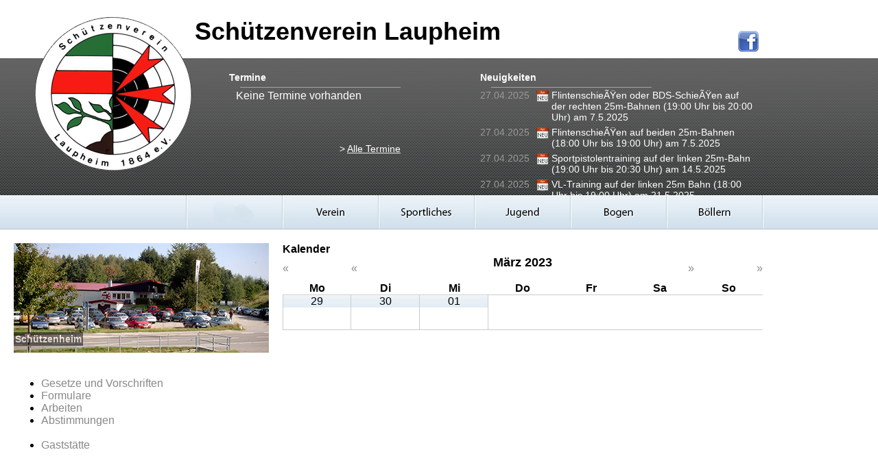

--- FILE ---
content_type: text/html; charset=UTF-8
request_url: https://svl1864.de/index.php?s=kalender&timestamp=1679248413
body_size: 3118
content:

<!DOCTYPE HTML PUBLIC "-//W3C//DTD HTML 4.01 Transitional//EN" "http://www.w3.org/TR/html4/loose.dtd">
<html>
<head>
    <meta charset="UTF-8">
    <meta name="description" content="Herzlich Willkommen auf der Homepage des Schützenverein Laupheim">
    <meta name="keywords" content="schießen, schützenverein, Laupheim, luftgewehr, bogen, luftpistole, pistole, gewehr, schießverein, shooting club, shoot, club">
    <link rel="stylesheet" type="text/css" href="style.css">
    <link rel="shortcut icon" href="favicon.ico" type="image/x-icon">
    <script src="jquery-1.9.1.min.js"></script>
    <script src="javascript.js"></script>
    <script src="./ckeditor/ckeditor.js"></script>
    <title>Schützenverein Laupheim</title>
</head>

<!-- Google Analytics -->
<script type="text/javascript">
  var _gaq = _gaq || [];
  _gaq.push(['_setAccount', 'UA-35541507-1']);
  _gaq.push (['_gat._anonymizeIp']);
  _gaq.push (['_trackPageview']);

  (function() {
      var ga = document.createElement('script'); ga.type = 'text/javascript'; ga.async = true;
      ga.src = ('https:' == document.location.protocol ? 'https://ssl' : 'http://www') + '.google-analytics.com/ga.js';
      var s = document.getElementsByTagName('script')[0]; s.parentNode.insertBefore(ga, s);
  })();
</script>
</head>

<body>


<!-- facebook -->
<div id="facebook">
    <a target="_blank" href="https://www.facebook.com/Schuetzenverein.Laupheim"><img src="images/facebook.png" alt="Facebook" title="Sch&uuml;tzenverein Laupheim auf Facebook"></a>
</div>

<!-- ueberschrift -->
<div style="float: left">
    <img src="images/logo_header_top.png" width="284" height="85" style="display:block">
</div>
<div style="padding-top: 25px; height: 60px; white-space: nowrap;">
    <span id="ueberschrift">Sch&uuml;tzenverein Laupheim</span>
</div>

<!-- header -->
<div style="float: left">
    <img src="images/logo_header_bottom.png" width="284" height="166" style="display:block; position: absolute; *left: 0px">
</div>
<div style="width: 100%; min-width: 1113px; background-image: url('images/menue_bg.png'); background-repeat:repeat-x">
    <!-- Termine -->
    <div id="termine">
        <span id="termine_neuigkeiten_ueberschrift">Termine</span><br>
        <img src="images/termine_line.png" width="250" height="10"><br>

    <table border="0" cellpadding="0" cellspacing="0" style="width: 350px">
        
        
                <div id="termine_item" style="margin-bottom: 60px">
                    <span style="color:#999999"> </span>
                    <span style="padding-left: 10px">
                        <span style="color: #FFFFFF">Keine Termine vorhanden</span>
                    </span>
                </div>    </table>        

        <div id="termine_item" align="right">
            <span style="padding-left: 10px; color: #FFFFFF; font-size: 14px">
                > <a href="index.php?s=kalender" style="text-decoration:underline">Alle Termine</a>
            </span>
        </div>
    </div>
    
    <!-- Neuigkeiten -->
    <div id="neuigkeiten">
        <span id="termine_neuigkeiten_ueberschrift">Neuigkeiten</span><br>
        <img src="images/termine_line.png" width="250" height="10"><br>

    <table border="0" cellspacing="0" cellpadding="0" style="width: 400px">
        
        
                            <tr>
                                <td valign="top" style="padding-bottom: 6px">
                                    <span style="color:#999999; font-size: 14px">27.04.2025</span>
                                </td>
                                <td valign="top" style="padding-left: 10px; padding-bottom: 6px; padding-right: 4px"><img src="images/calendar_new.gif" style="vertical-align: middle" title="Neuer Termin"> </td>
                                <td style="font-size: 14px; padding-bottom: 6px" id="termine_item">
                                    <a href="index.php?s=kalender&timestamp=1745750132">FlintenschieÃŸen oder BDS-SchieÃŸen auf der rechten 25m-Bahnen (19:00 Uhr bis 20:00 Uhr) am 7.5.2025</a> 
                                </td>
                            </tr>
                            <tr>
                                <td valign="top" style="padding-bottom: 6px">
                                    <span style="color:#999999; font-size: 14px">27.04.2025</span>
                                </td>
                                <td valign="top" style="padding-left: 10px; padding-bottom: 6px; padding-right: 4px"><img src="images/calendar_new.gif" style="vertical-align: middle" title="Neuer Termin"> </td>
                                <td style="font-size: 14px; padding-bottom: 6px" id="termine_item">
                                    <a href="index.php?s=kalender&timestamp=1745750096">FlintenschieÃŸen auf beiden 25m-Bahnen (18:00 Uhr bis 19:00 Uhr) am 7.5.2025</a> 
                                </td>
                            </tr>
                            <tr>
                                <td valign="top" style="padding-bottom: 6px">
                                    <span style="color:#999999; font-size: 14px">27.04.2025</span>
                                </td>
                                <td valign="top" style="padding-left: 10px; padding-bottom: 6px; padding-right: 4px"><img src="images/calendar_new.gif" style="vertical-align: middle" title="Neuer Termin"> </td>
                                <td style="font-size: 14px; padding-bottom: 6px" id="termine_item">
                                    <a href="index.php?s=kalender&timestamp=1745750038">Sportpistolentraining auf der linken 25m-Bahn (19:00 Uhr bis 20:30 Uhr) am 14.5.2025</a> 
                                </td>
                            </tr>
                            <tr>
                                <td valign="top" style="padding-bottom: 6px">
                                    <span style="color:#999999; font-size: 14px">27.04.2025</span>
                                </td>
                                <td valign="top" style="padding-left: 10px; padding-bottom: 6px; padding-right: 4px"><img src="images/calendar_new.gif" style="vertical-align: middle" title="Neuer Termin"> </td>
                                <td style="font-size: 14px; padding-bottom: 6px" id="termine_item">
                                    <a href="index.php?s=kalender&timestamp=1745749981">VL-Training auf der linken 25m Bahn (18:00 Uhr bis 19:00 Uhr) am 21.5.2025</a> 
                                </td>
                            </tr>    </table>
    </div>
</div>
<!--new menue -->

<div id="menue">

<!-- 411px -->
<div style="margin-left: 271px; white-space:nowrap;">
	<a href="index.php?s=navigation&n=150%20Jahre%20Fest"><img src="images/menue_bar_150.png"></a><a href="index.php?s=home" onMouseOver="ausklappen('menue_top_option_1')" onMouseOut="ausklappen('menue_top_option_1')"><img src="images/menue_bar_verein.png"></a><a href="index.php?s=navigation&n=Sportliches"><img src="images/menue_bar_sportliches.png"></a><a href="index.php?s=navigation&n=Jugend" onMouseOver="ausklappen('menue_top_option_3')" onMouseOut="ausklappen('menue_top_option_3')"><img src="images/menue_bar_jugend.png"></a><a href="index.php?s=navigation&n=Bogen" onMouseOver="ausklappen('menue_top_option_4')" onMouseOut="ausklappen('menue_top_option_4')"><img src="images/menue_bar_bogen.png"></a><a href="index.php?s=navigation&n=Boellern" onMouseOver="ausklappen('menue_top_option_5')" onMouseOut="ausklappen('menue_top_option_5')"><img src="images/menue_bar_boellern.png"></a>
</div>

</div>

<!-------- -->

<!-- Menue left -->
<div style="padding: 20px; float: left">
    <!--Index Bild-->
    
	<div id="index_bild" style="background-image: url(index_bilder/Schuetzenheim.jpg)">
    <div>Sch&uuml;tzenheim</div>
    </div>    <!--Index Bild Ende-->
    
     <div>
    	<ul>
            <li><a href="index.php?s=navigation&n=Gesetze und Vorschriften">Gesetze und Vorschriften</a></li>
            <li><a href="index.php?s=formulare">Formulare</a></li>
            <li><a href="index.php?s=arbeitseinsaetze">Arbeiten</a></li>
            <li style="*margin-bottom: 20px"><a href="index.php?s=abstimmungen">Abstimmungen</a></li><br>
            <li><a href="index.php?s=gaststaette">Gastst&auml;tte</a></li>
        </ul>
    </div>
    
    <!-- Karte -->
    <div>
    	<!--<img src="images/karte.gif" width="372">-->
    </div>
    

    
</div>

<!-- Content -->
<div id="content_body">

	<!-- Menue Submenues -->
    <!-- Verein -->
    <div id="menue_top_option_1" class="menue_top_option" style="margin-left: 0px; width: 140px" onMouseOver="ausklappen('menue_top_option_1')" onMouseOut="ausklappen('menue_top_option_1')">
    
        <div id="m_t_1_1" onMouseOver="menue_top_option('m_t_1_1')" onMouseOut="menue_top_option('m_t_1_1')">
            <img src="images/menue_point.gif"><a href="index.php?s=start">News</a>
        </div>
    
        <div id="m_t_1_2" onMouseOver="menue_top_option('m_t_1_2')" onMouseOut="menue_top_option('m_t_1_2')">
            <img src="images/menue_point.gif"><a href="index.php?s=navigation&n=Verein&f=Vorstand/">Vorstand</a>
        </div>
        
        <div id="m_t_1_3" onMouseOver="menue_top_option('m_t_1_3')" onMouseOut="menue_top_option('m_t_1_3')">
            <img src="images/menue_point.gif"><a href="index.php?s=navigation&n=Verein&f=Gesamtanlage/">Gesamtanlage</a>
        </div>
        
        <div id="m_t_1_4" onMouseOver="menue_top_option('m_t_1_4')" onMouseOut="menue_top_option('m_t_1_4')">
            <img src="images/menue_point.gif"><a href="index.php?s=navigation&n=Verein&f=Oeffnungszeiten/">&Ouml;ffnungszeiten</a>
        </div>
        
        <div id="m_t_1_5" onMouseOver="menue_top_option('m_t_1_5')" onMouseOut="menue_top_option('m_t_1_5')">
            <img src="images/menue_point.gif"><a href="index.php?s=navigation&n=Verein&f=Standgebuehren/">Standgeb&uuml;hren</a>
        </div>
        
        <div id="m_t_1_6" onMouseOver="menue_top_option('m_t_1_6')" onMouseOut="menue_top_option('m_t_1_6')">
            <img src="images/menue_point.gif"><a href="index.php?s=navigation&n=Verein&f=Historie/">Historie</a>
        </div>
        
        <div id="m_t_1_7" onMouseOver="menue_top_option('m_t_1_7')" onMouseOut="menue_top_option('m_t_1_7')">
            <img src="images/menue_point.gif"><a href="index.php?s=navigation&n=Verein&f=Anfahrt/">Anfahrt</a>
        </div>
    
	</div>
    
    <!-- Sportliches -->
    <div id="menue_top_option_2" class="menue_top_option" style="margin-left:140px; width: 140px" onMouseOver="ausklappen('menue_top_option_2')" onMouseOut="ausklappen('menue_top_option_2')">

		
            <div id="m_t_2_1" onMouseOver="menue_top_option('m_t_2_1')" onMouseOut="menue_top_option('m_t_2_1')">
                <img src="images/menue_point.gif"><a href="index.php?s=navigation&n=Sportliches&f=2025/">2025</a>
            </div>
            <div id="m_t_2_2" onMouseOver="menue_top_option('m_t_2_2')" onMouseOut="menue_top_option('m_t_2_2')">
                <img src="images/menue_point.gif"><a href="index.php?s=navigation&n=Sportliches&f=2024/">2024</a>
            </div>        
	</div>
    
    <!-- Jugend -->
    <div id="menue_top_option_3" class="menue_top_option" style="margin-left:280px; width: 140px" onMouseOver="ausklappen('menue_top_option_3')" onMouseOut="ausklappen('menue_top_option_3')">
    
        <div id="m_t_3_1" onMouseOver="menue_top_option('m_t_3_1')" onMouseOut="menue_top_option('m_t_3_1')">
            <img src="images/menue_point.gif"><a href="index.php?s=navigation&n=Jugend&f=Ueber%20uns/">&Uuml;ber uns</a>
        </div>
    
        <div id="m_t_3_2" onMouseOver="menue_top_option('m_t_3_2')" onMouseOut="menue_top_option('m_t_3_2')">
            <img src="images/menue_point.gif"><a href="index.php?s=navigation&n=Jugend&f=Trainingszeiten/">Trainingszeiten</a>
        </div>
        
        <div id="m_t_3_3" onMouseOver="menue_top_option('m_t_3_3')" onMouseOut="menue_top_option('m_t_3_3')">
            <img src="images/menue_point.gif"><a href="index.php?s=navigation&n=Jugend&f=Events/">Events</a>
        </div>
        
        <div id="m_t_3_4" onMouseOver="menue_top_option('m_t_3_4')" onMouseOut="menue_top_option('m_t_3_4')">
            <img src="images/menue_point.gif"><a href="index.php?s=navigation&n=Jugend&f=Kontakt/">Kontakt</a>
        </div>
    
	</div>
    
    <!-- Bogen -->
    <div id="menue_top_option_4" class="menue_top_option" style="margin-left:420px; width: 140px" onMouseOver="ausklappen('menue_top_option_4')" onMouseOut="ausklappen('menue_top_option_4')">
    
        <div id="m_t_4_1" onMouseOver="menue_top_option('m_t_4_1')" onMouseOut="menue_top_option('m_t_4_1')">
            <img src="images/menue_point.gif"><a href="index.php?s=navigation&n=Bogen">Informationen</a>
        </div>

	</div>
    
    <!-- Boellern -->
    <div id="menue_top_option_5" class="menue_top_option" style="margin-left:560px; width: 140px" onMouseOver="ausklappen('menue_top_option_5')" onMouseOut="ausklappen('menue_top_option_5')">
    
        <div id="m_t_5_1" onMouseOver="menue_top_option('m_t_5_1')" onMouseOut="menue_top_option('m_t_5_1')">
            <img src="images/menue_point.gif"><a href="index.php?s=navigation&n=Boellern&f=Ueber%20uns/">&Uuml;ber uns</a>
        </div>
    
        <div id="m_t_5_2" onMouseOver="menue_top_option('m_t_5_2')" onMouseOut="menue_top_option('m_t_5_2')">
            <img src="images/menue_point.gif"><a href="index.php?s=navigation&n=Boellern&f=Events/">Events</a>
        </div>
        
        <div id="m_t_5_3" onMouseOver="menue_top_option('m_t_5_3')" onMouseOut="menue_top_option('m_t_5_3')">
            <img src="images/menue_point.gif"><a href="index.php?s=navigation&n=Boellern&f=Bilder/">Bilder</a>
        </div>
    
	</div>

	<!-- Menue old
    <div id="menue">
 
    <a href="index.php?s=home" onMouseOver="ausklappen('menue_top_option_1')" onMouseOut="ausklappen('menue_top_option_1')"><img src="images/menue_verein.gif"></a><a href="index.php?s=navigation&n=Sportliches" onMouseOver="ausklappen('menue_top_option_2')" onMouseOut="ausklappen('menue_top_option_2')"><img src="images/menue_sportliches.gif"></a><a href="index.php?s=navigation&n=Jugend" onMouseOver="ausklappen('menue_top_option_3')" onMouseOut="ausklappen('menue_top_option_3')"><img src="images/menue_jugend.gif"></a><a href="index.php?s=navigation&n=Bogen" onMouseOver="ausklappen('menue_top_option_4')" onMouseOut="ausklappen('menue_top_option_4')"><img src="images/menue_bogen.gif"></a><a href="index.php?s=navigation&n=Boellern" onMouseOver="ausklappen('menue_top_option_5')" onMouseOut="ausklappen('menue_top_option_5')"><img src="images/menue_boellern.gif"></a>
    </div>-->

	<!-- Seiten einbinden -->
    <div style="min-height: 450px">
	<span class="seiten_ueberschrift">Kalender</span><br>


<!-- OVerlay DiV 

<div id="kalender_overview" onMouseOver="kalender_overview_f_div(true)" onMouseOut="kalender_overview_f_div(false)">
	<div style="background-color: #e9b8b3"><b id="kalender_overview_beschreibung" style="color: #000000"></b></div>
    <div id="kalender_overview_datum"></div>
    <div id="kalender_overview_uhrzeit"></div>
    <div id="kalender_overview_treffpunkt"></div>
    <div><a id="kalender_overview_url" href="#"></a></div>

</div>-->


<table border="0" cellspacing="0" cellpadding="0" width="700" style="border-bottom: 1px solid #ccc; ">
<tr>
	<td  align="left">
		<a href="index.php?s=kalender&timestamp=1647644400" class="last"> &laquo;</a> 
	</td>
	<td  align="left">
		<a href="index.php?s=kalender&timestamp=1676761200" class="last"> &laquo;</a> 
	</td>
	<td colspan="3" align="center">
		 <span style="font-size: 18px; color: #000000"><b>M&auml;rz 2023</b></span><br /><br />
	</td>
	<td align="right">
		<a href="index.php?s=kalender&timestamp=1681855200" class="next">&raquo; </a>
	</td>
	<td align="right">
		<a href="index.php?s=kalender&timestamp=1710802800" class="next">&raquo; </a>
	</td>
</tr>
<tr>
	<td align="center" width="100" style="border-bottom: 1px solid #ccc;"><b>Mo</b></td>
	<td align="center" width="100" style="border-bottom: 1px solid #ccc;"><b>Di</b></td>
	<td align="center" width="100" style="border-bottom: 1px solid #ccc;"><b>Mi</b></td>
	<td align="center" width="100" style="border-bottom: 1px solid #ccc;"><b>Do</b></td>
	<td align="center" width="100" style="border-bottom: 1px solid #ccc;"><b>Fr</b></td>
	<td align="center" width="100" style="border-bottom: 1px solid #ccc;"><b>Sa</b></td>
	<td align="center" width="100" style="border-bottom: 1px solid #ccc;"><b>So</b></td>
</tr>

<td style="color: #000000; border-right: 1px solid #ccc; border-left: 1px solid #ccc; border-collapse:collapse" valign="top">
							<div id="kalender_feld" align="center">
								<div style="background-image: url(images/menue_bar_bg.png);">
									29
								</div>
							</div>
						  </td>
<td style="color: #000000; border-right: 1px solid #ccc;  border-collapse:collapse" valign="top">
							<div id="kalender_feld" align="center">
								<div style="background-image: url(images/menue_bar_bg.png);">
									30
								</div>
							</div>
						  </td>
<td valign="top" style="border-right: 1px solid #ccc;  border-collapse:collapse">
				<div id="kalender_feld" align="center">
					<div style="background-image: url(images/menue_bar_bg.png);">
					01
					</div>

--- FILE ---
content_type: text/css
request_url: https://svl1864.de/style.css
body_size: 1275
content:
* html #lang {position:absolute;}

body {
	margin: 0px 0px 20px 0px;
	font-family: Arial, Helvetica, sans-serif;
	float-size: 12px;
}

img {
	border: 0px;
}

input[type="submit"] {
	background-color: #d0e0ef;
	border: 1px solid #666666;
	color: #000000;
}

#ueberschrift {
	font-size: 36px; 
	font-weight: bold;
}

/*
#center_page {
	width: 1100px;
	position: absolute;
	left: 50%;
	margin-left: -550px;	
}*/

#termine {
	margin-left: 334px; 
	_margin-left: 170px;
	width: 250px; 
	height: 180px; 
	padding-top: 20px; 
	float: left;
}

#termine_neuigkeiten_ueberschrift {
	font-weight: bold; 
	color: #FFFFFF;
	font-size: 14px;
}

#termine_item {
/*	padding-left: 15px; 
	width: 235px; 
	font-size: 14px; 
	margin-bottom: 10px; */
}

#termine_item a {
	color: #FFFFFF; 
	text-decoration:none;
}

#neuigkeiten {
	margin-left: 700px; 
	width: 400px; 
	height: 180px; 
	padding-top: 20px;	
}

#neuigkeiten_item {
	padding-left: 15px; 
	width: 385px; 
	font-size: 14px; 
	margin-bottom: 6px; 
}

#neuigkeiten_item a {
	color: #FFFFFF; 
	text-decoration:none;
}

.menue_top_option {
	background-color:#393a39; 
	position: absolute; 
	margin-top: -20px;
	display: none;
	z-index: 100;
	border-top: 1px solid #FFFFFF;
	border-bottom: 1px solid #393a39;
}

.menue_top_option div {
	height: 23px; 
	padding-left: 10px; 
	padding-top: 7px; 
	font-family:Arial, Helvetica, sans-serif; 
	font-size: 14px; 
	color: #FFFFFF;
	font-weight:normal;
	margin-left: 1px;
	margin-right:1px;
}


.menue_top_option div:hover a {
	color: #000000;
	text-decoration: none;
}

/*
.menue_top_option div span {
	color: #FFFFFF;
}*/

.menue_top_option div a {
	color: #FFFFFF;
	text-decoration: none;
}

.menue_top_option img {
	padding-bottom: 3px; 
	padding-right: 7px;
}

#content_body {
	width: 700px; 
	height: 500px; 
	margin-left: 412px; 
	margin-top: 20px;
}

/*
#menue {
	width: 700px; 
	height: 50px; 
	background-color: #666666;
}*/

#menue {
	width:100%; 
	background-image:url(images/menue_bar_bg.png); 
	background-repeat: repeat-x; 
	height: 50px;
}


#news {
	width: 700px; 
	/*margin-top: 25px;*/
	margin-bottom: 15px;
}

#news_ueberschrift {
	color: #000000; 
	font-size:16px; 
	font-weight: bold;
	/*padding: 2px;*/
}

#news_avatar {
	width: 130px;
	padding-top: 10px; 
	padding-right: 10px; 
	padding-bottom: 10px;
}

#news_avatar div {
	color: #a9a9a9; 
	font-size: 12px; 
	font-style:italic;
	height: 20px;
}

#news_body {
	color: #000000; 
	padding: 10px 0px 5px 0px; 
	text-align: justify; 
	font-size: 13px; 
	font-family: Arial;
}

#news_comment {
	color: #a9a9a9; 
	font-size: 11px;
}

#news_comment a {
	color: #a9a9a9;
}

#counter {
	border-top: 1px solid #CCCCCC; 
	padding-top: 2px; 
	margin-top: 5px; 
	width: 700px; 
	color: #666666; 
	font-size: 11px;
}

#counter a {
	color: #a9a9a9;
}

#index_bild {
	padding-bottom: 20px;
	width: 372px;
	height: 160px;
	background-repeat: no-repeat;
}

#index_bild div {
	position: absolute; 
	color: #FFFFFF; 
	font-size: 14px; 
	padding: 2px; 
	font-weight: bold; 
	background-color: #000000; 
	filter: alpha(opacity=50); 
	opacity: 0.5; 
	margin-top: 130px;	
}

.seiten_ueberschrift {
	font-family: Arial, Helvetica, sans-serif; 
	font-size: 16px;
	font-weight: bold;
}

.gaestebuch_eintragen {
	font-family: Arial, Helvetica, sans-serif;
	font-size: 12px;
	border: 1px dashed #999999;
	padding: 5px 5px 5px 5px;
	width: 688px;
	margin-top: 5px;
}

#gaestebuch_txtbox {
	font-family: Arial, Helvetica, sans-serif;
	font-size: 12px;
	width: 147px;
	margin: 2px 0px 2px 0px;
}

#gaestebuch_eintragen {
	display: none;
}

#gaestebuch_fehlermeldung {
	color: #FF0000;
}

.gaestebuch_eintraege {
	border: 1px dashed #999999;
}

.gaestebuch_eintraege td {
	padding: 3px 5px 3px 5px;
}

#gb_txtbox {
	width: 170px;	
}

a:link { color: #888888; text-decoration: none; }
a:active { color: #a9a9a9; text-decoration: none; }
a:focus { color: #a9a9a9; text-decoration: none; }
a:visited { color: #888888; text-decoration: none; }
a:hover { color: #a9a9a9; text-decoration: underline; }

#kontake_uebersicht {
	margin-left: 60px;
	font-family: Arial, Helvetica, sans-serif;
	font-size: 14px;
	color: #f71b13;
	font-weight: bold;
}

.termine_eintragen_div {
	width: 593px; 
	padding: 2px 4px 2px 4px; 
	background-color: #FFFFFF;
	font-size: 14px;
}

#kalender_feld {
	min-height: 50px;
	width: 100%;
}

#kalender_overview {
	position: absolute;
	display: none;
	width: 194px;
	background-color: #FFFFFF;	
	font-size: 14px;
	padding: 3px;
	border: 1px solid #000000;
	z-index: 100;
}


#kalender_overview b {
	color: #666666;
}

#kalender_overview div {
	padding-bottom: 2px;	
}

#kalender_termin {
	display: none;
}

#kalender_termin table {
	border-collapse:collapse; 
	border: 1px solid #ccc;	
}

#kalender_termin table td {
	border-collapse:collapse; 
	border: 1px solid #ccc;
	padding: 2px;
}

#kalender_termin table span {
	font-size: 14px;	
}

#facebook {
	margin-left: 1075px;
	margin-top: 45px;
	position: absolute;	
}

#bild_overlay {
	width: 640px; /* 480 */
	max-height: 480px; /* 360 */
	padding: 20px;
	border: 1px solid #666666;
	position: fixed;
	z-index: 100;
	display: none;
	top: 50%;
	left: 50%;
	margin-left: -320px;
	margin-top: -240px;
	background-color: #eef2f5;
}

#bild_overlay_src {
	max-width: 640px;
	max-height: 480px;
}

.tooltip {
	display:none;
	position:absolute;
	border:1px solid #999999;
	background-color:#d0e0ef;
	border-radius:5px;
	padding:10px;
	color:#000;
	font-size:12px Arial;
	z-index: 2;
}

--- FILE ---
content_type: application/x-javascript
request_url: https://svl1864.de/ckeditor/ckeditor.js
body_size: 108108
content:
/*
Copyright (c) 2003-2010, CKSource - Frederico Knabben. All rights reserved.
For licensing, see LICENSE.html or http://ckeditor.com/license
*/

(function(){if(!window.CKEDITOR)window.CKEDITOR=(function(){var a={timestamp:'ABLC4TW',version:'3.5',revision:'6260',_:{},status:'unloaded',basePath:(function(){var d=window.CKEDITOR_BASEPATH||'';if(!d){var e=document.getElementsByTagName('script');for(var f=0;f<e.length;f++){var g=e[f].src.match(/(^|.*[\\\/])ckeditor(?:_basic)?(?:_source)?.js(?:\?.*)?$/i);if(g){d=g[1];break;}}}if(d.indexOf(':/')==-1)if(d.indexOf('/')===0)d=location.href.match(/^.*?:\/\/[^\/]*/)[0]+d;else d=location.href.match(/^[^\?]*\/(?:)/)[0]+d;if(!d)throw 'The CKEditor installation path could not be automatically detected. Please set the global variable "CKEDITOR_BASEPATH" before creating editor instances.';return d;})(),getUrl:function(d){if(d.indexOf(':/')==-1&&d.indexOf('/')!==0)d=this.basePath+d;if(this.timestamp&&d.charAt(d.length-1)!='/'&&!/[&?]t=/.test(d))d+=(d.indexOf('?')>=0?'&':'?')+'t='+this.timestamp;return d;}},b=window.CKEDITOR_GETURL;if(b){var c=a.getUrl;a.getUrl=function(d){return b.call(a,d)||c.call(a,d);};}return a;})();var a=CKEDITOR;if(!a.event){a.event=function(){};a.event.implementOn=function(b){var c=a.event.prototype;for(var d in c){if(b[d]==undefined)b[d]=c[d];}};a.event.prototype=(function(){var b=function(d){var e=d.getPrivate&&d.getPrivate()||d._||(d._={});return e.events||(e.events={});},c=function(d){this.name=d;this.listeners=[];};c.prototype={getListenerIndex:function(d){for(var e=0,f=this.listeners;e<f.length;e++){if(f[e].fn==d)return e;}return-1;}};return{on:function(d,e,f,g,h){var i=b(this),j=i[d]||(i[d]=new c(d));if(j.getListenerIndex(e)<0){var k=j.listeners;if(!f)f=this;if(isNaN(h))h=10;var l=this,m=function(o,p,q,r){var s={name:d,sender:this,editor:o,data:p,listenerData:g,stop:q,cancel:r,removeListener:function(){l.removeListener(d,e);}};e.call(f,s);return s.data;};m.fn=e;m.priority=h;for(var n=k.length-1;n>=0;n--){if(k[n].priority<=h){k.splice(n+1,0,m);return;}}k.unshift(m);}},fire:(function(){var d=false,e=function(){d=true;},f=false,g=function(){f=true;};return function(h,i,j){var k=b(this)[h],l=d,m=f;d=f=false;if(k){var n=k.listeners;if(n.length){n=n.slice(0);for(var o=0;o<n.length;o++){var p=n[o].call(this,j,i,e,g);if(typeof p!='undefined')i=p;if(d||f)break;}}}var q=f||(typeof i=='undefined'?false:i);d=l;f=m;return q;};})(),fireOnce:function(d,e,f){var g=this.fire(d,e,f);delete b(this)[d];return g;},removeListener:function(d,e){var f=b(this)[d];if(f){var g=f.getListenerIndex(e);if(g>=0)f.listeners.splice(g,1);}},hasListeners:function(d){var e=b(this)[d];
return e&&e.listeners.length>0;}};})();}if(!a.editor){a.ELEMENT_MODE_NONE=0;a.ELEMENT_MODE_REPLACE=1;a.ELEMENT_MODE_APPENDTO=2;a.editor=function(b,c,d,e){var f=this;f._={instanceConfig:b,element:c,data:e};f.elementMode=d||0;a.event.call(f);f._init();};a.editor.replace=function(b,c){var d=b;if(typeof d!='object'){d=document.getElementById(b);if(!d){var e=0,f=document.getElementsByName(b);while((d=f[e++])&&d.tagName.toLowerCase()!='textarea'){}}if(!d)throw '[CKEDITOR.editor.replace] The element with id or name "'+b+'" was not found.';}d.style.visibility='hidden';return new a.editor(c,d,1);};a.editor.appendTo=function(b,c,d){var e=b;if(typeof e!='object'){e=document.getElementById(b);if(!e)throw '[CKEDITOR.editor.appendTo] The element with id "'+b+'" was not found.';}return new a.editor(c,e,2,d);};a.editor.prototype={_init:function(){var b=a.editor._pending||(a.editor._pending=[]);b.push(this);},fire:function(b,c){return a.event.prototype.fire.call(this,b,c,this);},fireOnce:function(b,c){return a.event.prototype.fireOnce.call(this,b,c,this);}};a.event.implementOn(a.editor.prototype,true);}if(!a.env)a.env=(function(){var b=navigator.userAgent.toLowerCase(),c=window.opera,d={ie:/*@cc_on!@*/false,opera:!!c&&c.version,webkit:b.indexOf(' applewebkit/')>-1,air:b.indexOf(' adobeair/')>-1,mac:b.indexOf('macintosh')>-1,quirks:document.compatMode=='BackCompat',mobile:b.indexOf('mobile')>-1,isCustomDomain:function(){if(!this.ie)return false;var g=document.domain,h=window.location.hostname;return g!=h&&g!='['+h+']';}};d.gecko=navigator.product=='Gecko'&&!d.webkit&&!d.opera;var e=0;if(d.ie){e=parseFloat(b.match(/msie (\d+)/)[1]);d.ie8=!!document.documentMode;d.ie8Compat=document.documentMode==8;d.ie7Compat=e==7&&!document.documentMode||document.documentMode==7;d.ie6Compat=e<7||d.quirks;}if(d.gecko){var f=b.match(/rv:([\d\.]+)/);if(f){f=f[1].split('.');e=f[0]*10000+(f[1]||0)*100+ +(f[2]||0);}}if(d.opera)e=parseFloat(c.version());if(d.air)e=parseFloat(b.match(/ adobeair\/(\d+)/)[1]);if(d.webkit)e=parseFloat(b.match(/ applewebkit\/(\d+)/)[1]);d.version=e;d.isCompatible=!d.mobile&&(d.ie&&e>=6||d.gecko&&e>=10801||d.opera&&e>=9.5||d.air&&e>=1||d.webkit&&e>=522||false);d.cssClass='cke_browser_'+(d.ie?'ie':d.gecko?'gecko':d.opera?'opera':d.webkit?'webkit':'unknown');if(d.quirks)d.cssClass+=' cke_browser_quirks';if(d.ie){d.cssClass+=' cke_browser_ie'+(d.version<7?'6':d.version>=8?document.documentMode:'7');if(d.quirks)d.cssClass+=' cke_browser_iequirks';}if(d.gecko&&e<10900)d.cssClass+=' cke_browser_gecko18';
if(d.air)d.cssClass+=' cke_browser_air';return d;})();var b=a.env;var c=b.ie;if(a.status=='unloaded')(function(){a.event.implementOn(a);a.loadFullCore=function(){if(a.status!='basic_ready'){a.loadFullCore._load=1;return;}delete a.loadFullCore;var e=document.createElement('script');e.type='text/javascript';e.src=a.basePath+'ckeditor.js';document.getElementsByTagName('head')[0].appendChild(e);};a.loadFullCoreTimeout=0;a.replaceClass='ckeditor';a.replaceByClassEnabled=1;var d=function(e,f,g,h){if(b.isCompatible){if(a.loadFullCore)a.loadFullCore();var i=g(e,f,h);a.add(i);return i;}return null;};a.replace=function(e,f){return d(e,f,a.editor.replace);};a.appendTo=function(e,f,g){return d(e,f,a.editor.appendTo,g);};a.add=function(e){var f=this._.pending||(this._.pending=[]);f.push(e);};a.replaceAll=function(){var e=document.getElementsByTagName('textarea');for(var f=0;f<e.length;f++){var g=null,h=e[f],i=h.name;if(!h.name&&!h.id)continue;if(typeof arguments[0]=='string'){var j=new RegExp('(?:^|\\s)'+arguments[0]+'(?:$|\\s)');if(!j.test(h.className))continue;}else if(typeof arguments[0]=='function'){g={};if(arguments[0](h,g)===false)continue;}this.replace(h,g);}};(function(){var e=function(){var f=a.loadFullCore,g=a.loadFullCoreTimeout;if(a.replaceByClassEnabled)a.replaceAll(a.replaceClass);a.status='basic_ready';if(f&&f._load)f();else if(g)setTimeout(function(){if(a.loadFullCore)a.loadFullCore();},g*1000);};if(window.addEventListener)window.addEventListener('load',e,false);else if(window.attachEvent)window.attachEvent('onload',e);})();a.status='basic_loaded';})();a.dom={};var d=a.dom;(function(){var e=[];a.on('reset',function(){e=[];});a.tools={arrayCompare:function(f,g){if(!f&&!g)return true;if(!f||!g||f.length!=g.length)return false;for(var h=0;h<f.length;h++){if(f[h]!=g[h])return false;}return true;},clone:function(f){var g;if(f&&f instanceof Array){g=[];for(var h=0;h<f.length;h++)g[h]=this.clone(f[h]);return g;}if(f===null||typeof f!='object'||f instanceof String||f instanceof Number||f instanceof Boolean||f instanceof Date||f instanceof RegExp)return f;g=new f.constructor();for(var i in f){var j=f[i];g[i]=this.clone(j);}return g;},capitalize:function(f){return f.charAt(0).toUpperCase()+f.substring(1).toLowerCase();},extend:function(f){var g=arguments.length,h,i;if(typeof (h=arguments[g-1])=='boolean')g--;else if(typeof (h=arguments[g-2])=='boolean'){i=arguments[g-1];g-=2;}for(var j=1;j<g;j++){var k=arguments[j];for(var l in k){if(h===true||f[l]==undefined)if(!i||l in i)f[l]=k[l];
}}return f;},prototypedCopy:function(f){var g=function(){};g.prototype=f;return new g();},isArray:function(f){return!!f&&f instanceof Array;},isEmpty:function(f){for(var g in f){if(f.hasOwnProperty(g))return false;}return true;},cssStyleToDomStyle:(function(){var f=document.createElement('div').style,g=typeof f.cssFloat!='undefined'?'cssFloat':typeof f.styleFloat!='undefined'?'styleFloat':'float';return function(h){if(h=='float')return g;else return h.replace(/-./g,function(i){return i.substr(1).toUpperCase();});};})(),buildStyleHtml:function(f){f=[].concat(f);var g,h=[];for(var i=0;i<f.length;i++){g=f[i];if(/@import|[{}]/.test(g))h.push('<style>'+g+'</style>');else h.push('<link type="text/css" rel=stylesheet href="'+g+'">');}return h.join('');},htmlEncode:function(f){var g=function(k){var l=new d.element('span');l.setText(k);return l.getHtml();},h=g('\n').toLowerCase()=='<br>'?function(k){return g(k).replace(/<br>/gi,'\n');}:g,i=g('>')=='>'?function(k){return h(k).replace(/>/g,'&gt;');}:h,j=g('  ')=='&nbsp; '?function(k){return i(k).replace(/&nbsp;/g,' ');}:i;this.htmlEncode=j;return this.htmlEncode(f);},htmlEncodeAttr:function(f){return f.replace(/"/g,'&quot;').replace(/</g,'&lt;').replace(/>/g,'&gt;');},getNextNumber:(function(){var f=0;return function(){return++f;};})(),getNextId:function(){return 'cke_'+this.getNextNumber();},override:function(f,g){return g(f);},setTimeout:function(f,g,h,i,j){if(!j)j=window;if(!h)h=j;return j.setTimeout(function(){if(i)f.apply(h,[].concat(i));else f.apply(h);},g||0);},trim:(function(){var f=/(?:^[ \t\n\r]+)|(?:[ \t\n\r]+$)/g;return function(g){return g.replace(f,'');};})(),ltrim:(function(){var f=/^[ \t\n\r]+/g;return function(g){return g.replace(f,'');};})(),rtrim:(function(){var f=/[ \t\n\r]+$/g;return function(g){return g.replace(f,'');};})(),indexOf:Array.prototype.indexOf?function(f,g){return f.indexOf(g);}:function(f,g){for(var h=0,i=f.length;h<i;h++){if(f[h]===g)return h;}return-1;},bind:function(f,g){return function(){return f.apply(g,arguments);};},createClass:function(f){var g=f.$,h=f.base,i=f.privates||f._,j=f.proto,k=f.statics;if(i){var l=g;g=function(){var p=this;var m=p._||(p._={});for(var n in i){var o=i[n];m[n]=typeof o=='function'?a.tools.bind(o,p):o;}l.apply(p,arguments);};}if(h){g.prototype=this.prototypedCopy(h.prototype);g.prototype['constructor']=g;g.prototype.base=function(){this.base=h.prototype.base;h.apply(this,arguments);this.base=arguments.callee;};}if(j)this.extend(g.prototype,j,true);if(k)this.extend(g,k,true);
return g;},addFunction:function(f,g){return e.push(function(){return f.apply(g||this,arguments);})-1;},removeFunction:function(f){e[f]=null;},callFunction:function(f){var g=e[f];return g&&g.apply(window,Array.prototype.slice.call(arguments,1));},cssLength:(function(){var f=/^\d+(?:\.\d+)?$/;return function(g){return g+(f.test(g)?'px':'');};})(),repeat:function(f,g){return new Array(g+1).join(f);},tryThese:function(){var f;for(var g=0,h=arguments.length;g<h;g++){var i=arguments[g];try{f=i();break;}catch(j){}}return f;},genKey:function(){return Array.prototype.slice.call(arguments).join('-');}};})();var e=a.tools;a.dtd=(function(){var f=e.extend,g={isindex:1,fieldset:1},h={input:1,button:1,select:1,textarea:1,label:1},i=f({a:1},h),j=f({iframe:1},i),k={hr:1,ul:1,menu:1,div:1,blockquote:1,noscript:1,table:1,center:1,address:1,dir:1,pre:1,h5:1,dl:1,h4:1,noframes:1,h6:1,ol:1,h1:1,h3:1,h2:1},l={ins:1,del:1,script:1,style:1},m=f({b:1,acronym:1,bdo:1,'var':1,'#':1,abbr:1,code:1,br:1,i:1,cite:1,kbd:1,u:1,strike:1,s:1,tt:1,strong:1,q:1,samp:1,em:1,dfn:1,span:1},l),n=f({sub:1,img:1,object:1,sup:1,basefont:1,map:1,applet:1,font:1,big:1,small:1},m),o=f({p:1},n),p=f({iframe:1},n,h),q={img:1,noscript:1,br:1,kbd:1,center:1,button:1,basefont:1,h5:1,h4:1,samp:1,h6:1,ol:1,h1:1,h3:1,h2:1,form:1,font:1,'#':1,select:1,menu:1,ins:1,abbr:1,label:1,code:1,table:1,script:1,cite:1,input:1,iframe:1,strong:1,textarea:1,noframes:1,big:1,small:1,span:1,hr:1,sub:1,bdo:1,'var':1,div:1,object:1,sup:1,strike:1,dir:1,map:1,dl:1,applet:1,del:1,isindex:1,fieldset:1,ul:1,b:1,acronym:1,a:1,blockquote:1,i:1,u:1,s:1,tt:1,address:1,q:1,pre:1,p:1,em:1,dfn:1},r=f({a:1},p),s={tr:1},t={'#':1},u=f({param:1},q),v=f({form:1},g,j,k,o),w={li:1},x={style:1,script:1},y={base:1,link:1,meta:1,title:1},z=f(y,x),A={head:1,body:1},B={html:1},C={address:1,blockquote:1,center:1,dir:1,div:1,dl:1,fieldset:1,form:1,h1:1,h2:1,h3:1,h4:1,h5:1,h6:1,hr:1,isindex:1,menu:1,noframes:1,ol:1,p:1,pre:1,table:1,ul:1};return{$nonBodyContent:f(B,A,y),$block:C,$blockLimit:{body:1,div:1,td:1,th:1,caption:1,form:1},$inline:r,$body:f({script:1,style:1},C),$cdata:{script:1,style:1},$empty:{area:1,base:1,br:1,col:1,hr:1,img:1,input:1,link:1,meta:1,param:1},$listItem:{dd:1,dt:1,li:1},$list:{ul:1,ol:1,dl:1},$nonEditable:{applet:1,button:1,embed:1,iframe:1,map:1,object:1,option:1,script:1,textarea:1,param:1},$removeEmpty:{abbr:1,acronym:1,address:1,b:1,bdo:1,big:1,cite:1,code:1,del:1,dfn:1,em:1,font:1,i:1,ins:1,label:1,kbd:1,q:1,s:1,samp:1,small:1,span:1,strike:1,strong:1,sub:1,sup:1,tt:1,u:1,'var':1},$tabIndex:{a:1,area:1,button:1,input:1,object:1,select:1,textarea:1},$tableContent:{caption:1,col:1,colgroup:1,tbody:1,td:1,tfoot:1,th:1,thead:1,tr:1},html:A,head:z,style:t,script:t,body:v,base:{},link:{},meta:{},title:t,col:{},tr:{td:1,th:1},img:{},colgroup:{col:1},noscript:v,td:v,br:{},th:v,center:v,kbd:r,button:f(o,k),basefont:{},h5:r,h4:r,samp:r,h6:r,ol:w,h1:r,h3:r,option:t,h2:r,form:f(g,j,k,o),select:{optgroup:1,option:1},font:r,ins:r,menu:w,abbr:r,label:r,table:{thead:1,col:1,tbody:1,tr:1,colgroup:1,caption:1,tfoot:1},code:r,script:t,tfoot:s,cite:r,li:v,input:{},iframe:v,strong:r,textarea:t,noframes:v,big:r,small:r,span:r,hr:{},dt:r,sub:r,optgroup:{option:1},param:{},bdo:r,'var':r,div:v,object:u,sup:r,dd:v,strike:r,area:{},dir:w,map:f({area:1,form:1,p:1},g,l,k),applet:u,dl:{dt:1,dd:1},del:r,isindex:{},fieldset:f({legend:1},q),thead:s,ul:w,acronym:r,b:r,a:p,blockquote:v,caption:r,i:r,u:r,tbody:s,s:r,address:f(j,o),tt:r,legend:r,q:r,pre:f(m,i),p:r,em:r,dfn:r};
})();var f=a.dtd;d.event=function(g){this.$=g;};d.event.prototype={getKey:function(){return this.$.keyCode||this.$.which;},getKeystroke:function(){var h=this;var g=h.getKey();if(h.$.ctrlKey||h.$.metaKey)g+=1000;if(h.$.shiftKey)g+=2000;if(h.$.altKey)g+=4000;return g;},preventDefault:function(g){var h=this.$;if(h.preventDefault)h.preventDefault();else h.returnValue=false;if(g)this.stopPropagation();},stopPropagation:function(){var g=this.$;if(g.stopPropagation)g.stopPropagation();else g.cancelBubble=true;},getTarget:function(){var g=this.$.target||this.$.srcElement;return g?new d.node(g):null;}};a.CTRL=1000;a.SHIFT=2000;a.ALT=4000;d.domObject=function(g){if(g)this.$=g;};d.domObject.prototype=(function(){var g=function(h,i){return function(j){if(typeof a!='undefined')h.fire(i,new d.event(j));};};return{getPrivate:function(){var h;if(!(h=this.getCustomData('_')))this.setCustomData('_',h={});return h;},on:function(h){var k=this;var i=k.getCustomData('_cke_nativeListeners');if(!i){i={};k.setCustomData('_cke_nativeListeners',i);}if(!i[h]){var j=i[h]=g(k,h);if(k.$.attachEvent)k.$.attachEvent('on'+h,j);else if(k.$.addEventListener)k.$.addEventListener(h,j,!!a.event.useCapture);}return a.event.prototype.on.apply(k,arguments);},removeListener:function(h){var k=this;a.event.prototype.removeListener.apply(k,arguments);if(!k.hasListeners(h)){var i=k.getCustomData('_cke_nativeListeners'),j=i&&i[h];if(j){if(k.$.detachEvent)k.$.detachEvent('on'+h,j);else if(k.$.removeEventListener)k.$.removeEventListener(h,j,false);delete i[h];}}},removeAllListeners:function(){var k=this;var h=k.getCustomData('_cke_nativeListeners');for(var i in h){var j=h[i];if(k.$.detachEvent)k.$.detachEvent('on'+i,j);else if(k.$.removeEventListener)k.$.removeEventListener(i,j,false);delete h[i];}}};})();(function(g){var h={};a.on('reset',function(){h={};});g.equals=function(i){return i&&i.$===this.$;};g.setCustomData=function(i,j){var k=this.getUniqueId(),l=h[k]||(h[k]={});l[i]=j;return this;};g.getCustomData=function(i){var j=this.$['data-cke-expando'],k=j&&h[j];return k&&k[i];};g.removeCustomData=function(i){var j=this.$['data-cke-expando'],k=j&&h[j],l=k&&k[i];if(typeof l!='undefined')delete k[i];return l||null;};g.clearCustomData=function(){this.removeAllListeners();var i=this.$['data-cke-expando'];i&&delete h[i];};g.getUniqueId=function(){return this.$['data-cke-expando']||(this.$['data-cke-expando']=e.getNextNumber());};a.event.implementOn(g);})(d.domObject.prototype);d.window=function(g){d.domObject.call(this,g);
};d.window.prototype=new d.domObject();e.extend(d.window.prototype,{focus:function(){if(b.webkit&&this.$.parent)this.$.parent.focus();this.$.focus();},getViewPaneSize:function(){var g=this.$.document,h=g.compatMode=='CSS1Compat';return{width:(h?g.documentElement.clientWidth:g.body.clientWidth)||0,height:(h?g.documentElement.clientHeight:g.body.clientHeight)||0};},getScrollPosition:function(){var g=this.$;if('pageXOffset' in g)return{x:g.pageXOffset||0,y:g.pageYOffset||0};else{var h=g.document;return{x:h.documentElement.scrollLeft||h.body.scrollLeft||0,y:h.documentElement.scrollTop||h.body.scrollTop||0};}}});d.document=function(g){d.domObject.call(this,g);};var g=d.document;g.prototype=new d.domObject();e.extend(g.prototype,{appendStyleSheet:function(h){if(this.$.createStyleSheet)this.$.createStyleSheet(h);else{var i=new d.element('link');i.setAttributes({rel:'stylesheet',type:'text/css',href:h});this.getHead().append(i);}},appendStyleText:function(h){var k=this;if(k.$.createStyleSheet){var i=k.$.createStyleSheet('');i.cssText=h;}else{var j=new d.element('style',k);j.append(new d.text(h,k));k.getHead().append(j);}},createElement:function(h,i){var j=new d.element(h,this);if(i){if(i.attributes)j.setAttributes(i.attributes);if(i.styles)j.setStyles(i.styles);}return j;},createText:function(h){return new d.text(h,this);},focus:function(){this.getWindow().focus();},getById:function(h){var i=this.$.getElementById(h);return i?new d.element(i):null;},getByAddress:function(h,i){var j=this.$.documentElement;for(var k=0;j&&k<h.length;k++){var l=h[k];if(!i){j=j.childNodes[l];continue;}var m=-1;for(var n=0;n<j.childNodes.length;n++){var o=j.childNodes[n];if(i===true&&o.nodeType==3&&o.previousSibling&&o.previousSibling.nodeType==3)continue;m++;if(m==l){j=o;break;}}}return j?new d.node(j):null;},getElementsByTag:function(h,i){if(!(c&&!(document.documentMode>8))&&i)h=i+':'+h;return new d.nodeList(this.$.getElementsByTagName(h));},getHead:function(){var h=this.$.getElementsByTagName('head')[0];if(!h)h=this.getDocumentElement().append(new d.element('head'),true);else h=new d.element(h);return(this.getHead=function(){return h;})();},getBody:function(){var h=new d.element(this.$.body);return(this.getBody=function(){return h;})();},getDocumentElement:function(){var h=new d.element(this.$.documentElement);return(this.getDocumentElement=function(){return h;})();},getWindow:function(){var h=new d.window(this.$.parentWindow||this.$.defaultView);return(this.getWindow=function(){return h;
})();},write:function(h){var i=this;i.$.open('text/html','replace');b.isCustomDomain()&&(i.$.domain=document.domain);i.$.write(h);i.$.close();}});d.node=function(h){if(h){switch(h.nodeType){case 9:return new g(h);case 1:return new d.element(h);case 3:return new d.text(h);}d.domObject.call(this,h);}return this;};d.node.prototype=new d.domObject();a.NODE_ELEMENT=1;a.NODE_DOCUMENT=9;a.NODE_TEXT=3;a.NODE_COMMENT=8;a.NODE_DOCUMENT_FRAGMENT=11;a.POSITION_IDENTICAL=0;a.POSITION_DISCONNECTED=1;a.POSITION_FOLLOWING=2;a.POSITION_PRECEDING=4;a.POSITION_IS_CONTAINED=8;a.POSITION_CONTAINS=16;e.extend(d.node.prototype,{appendTo:function(h,i){h.append(this,i);return h;},clone:function(h,i){var j=this.$.cloneNode(h),k=function(l){if(l.nodeType!=1)return;if(!i)l.removeAttribute('id',false);l.removeAttribute('data-cke-expando',false);if(h){var m=l.childNodes;for(var n=0;n<m.length;n++)k(m[n]);}};k(j);return new d.node(j);},hasPrevious:function(){return!!this.$.previousSibling;},hasNext:function(){return!!this.$.nextSibling;},insertAfter:function(h){h.$.parentNode.insertBefore(this.$,h.$.nextSibling);return h;},insertBefore:function(h){h.$.parentNode.insertBefore(this.$,h.$);return h;},insertBeforeMe:function(h){this.$.parentNode.insertBefore(h.$,this.$);return h;},getAddress:function(h){var i=[],j=this.getDocument().$.documentElement,k=this.$;while(k&&k!=j){var l=k.parentNode,m=-1;if(l){for(var n=0;n<l.childNodes.length;n++){var o=l.childNodes[n];if(h&&o.nodeType==3&&o.previousSibling&&o.previousSibling.nodeType==3)continue;m++;if(o==k)break;}i.unshift(m);}k=l;}return i;},getDocument:function(){return new g(this.$.ownerDocument||this.$.parentNode.ownerDocument);},getIndex:function(){var h=this.$,i=h.parentNode&&h.parentNode.firstChild,j=-1;while(i){j++;if(i==h)return j;i=i.nextSibling;}return-1;},getNextSourceNode:function(h,i,j){if(j&&!j.call){var k=j;j=function(n){return!n.equals(k);};}var l=!h&&this.getFirst&&this.getFirst(),m;if(!l){if(this.type==1&&j&&j(this,true)===false)return null;l=this.getNext();}while(!l&&(m=(m||this).getParent())){if(j&&j(m,true)===false)return null;l=m.getNext();}if(!l)return null;if(j&&j(l)===false)return null;if(i&&i!=l.type)return l.getNextSourceNode(false,i,j);return l;},getPreviousSourceNode:function(h,i,j){if(j&&!j.call){var k=j;j=function(n){return!n.equals(k);};}var l=!h&&this.getLast&&this.getLast(),m;if(!l){if(this.type==1&&j&&j(this,true)===false)return null;l=this.getPrevious();}while(!l&&(m=(m||this).getParent())){if(j&&j(m,true)===false)return null;
l=m.getPrevious();}if(!l)return null;if(j&&j(l)===false)return null;if(i&&l.type!=i)return l.getPreviousSourceNode(false,i,j);return l;},getPrevious:function(h){var i=this.$,j;do{i=i.previousSibling;j=i&&new d.node(i);}while(j&&h&&!h(j))return j;},getNext:function(h){var i=this.$,j;do{i=i.nextSibling;j=i&&new d.node(i);}while(j&&h&&!h(j))return j;},getParent:function(){var h=this.$.parentNode;return h&&h.nodeType==1?new d.node(h):null;},getParents:function(h){var i=this,j=[];do j[h?'push':'unshift'](i);while(i=i.getParent())return j;},getCommonAncestor:function(h){var j=this;if(h.equals(j))return j;if(h.contains&&h.contains(j))return h;var i=j.contains?j:j.getParent();do{if(i.contains(h))return i;}while(i=i.getParent())return null;},getPosition:function(h){var i=this.$,j=h.$;if(i.compareDocumentPosition)return i.compareDocumentPosition(j);if(i==j)return 0;if(this.type==1&&h.type==1){if(i.contains){if(i.contains(j))return 16+4;if(j.contains(i))return 8+2;}if('sourceIndex' in i)return i.sourceIndex<0||j.sourceIndex<0?1:i.sourceIndex<j.sourceIndex?4:2;}var k=this.getAddress(),l=h.getAddress(),m=Math.min(k.length,l.length);for(var n=0;n<=m-1;n++){if(k[n]!=l[n]){if(n<m)return k[n]<l[n]?4:2;break;}}return k.length<l.length?16+4:8+2;},getAscendant:function(h,i){var j=this.$;if(!i)j=j.parentNode;while(j){if(j.nodeName&&j.nodeName.toLowerCase()==h)return new d.node(j);j=j.parentNode;}return null;},hasAscendant:function(h,i){var j=this.$;if(!i)j=j.parentNode;while(j){if(j.nodeName&&j.nodeName.toLowerCase()==h)return true;j=j.parentNode;}return false;},move:function(h,i){h.append(this.remove(),i);},remove:function(h){var i=this.$,j=i.parentNode;if(j){if(h)for(var k;k=i.firstChild;)j.insertBefore(i.removeChild(k),i);j.removeChild(i);}return this;},replace:function(h){this.insertBefore(h);h.remove();},trim:function(){this.ltrim();this.rtrim();},ltrim:function(){var k=this;var h;while(k.getFirst&&(h=k.getFirst())){if(h.type==3){var i=e.ltrim(h.getText()),j=h.getLength();if(!i){h.remove();continue;}else if(i.length<j){h.split(j-i.length);k.$.removeChild(k.$.firstChild);}}break;}},rtrim:function(){var k=this;var h;while(k.getLast&&(h=k.getLast())){if(h.type==3){var i=e.rtrim(h.getText()),j=h.getLength();if(!i){h.remove();continue;}else if(i.length<j){h.split(i.length);k.$.lastChild.parentNode.removeChild(k.$.lastChild);}}break;}if(!c&&!b.opera){h=k.$.lastChild;if(h&&h.type==1&&h.nodeName.toLowerCase()=='br')h.parentNode.removeChild(h);}},isReadOnly:function(){var h=this;while(h){if(h.type==1){if(h.is('body')||h.getCustomData('_cke_notReadOnly'))break;
if(h.getAttribute('contentEditable')=='false')return h;else if(h.getAttribute('contentEditable')=='true')break;}h=h.getParent();}return false;}});d.nodeList=function(h){this.$=h;};d.nodeList.prototype={count:function(){return this.$.length;},getItem:function(h){var i=this.$[h];return i?new d.node(i):null;}};d.element=function(h,i){if(typeof h=='string')h=(i?i.$:document).createElement(h);d.domObject.call(this,h);};var h=d.element;h.get=function(i){return i&&(i.$?i:new h(i));};h.prototype=new d.node();h.createFromHtml=function(i,j){var k=new h('div',j);k.setHtml(i);return k.getFirst().remove();};h.setMarker=function(i,j,k,l){var m=j.getCustomData('list_marker_id')||j.setCustomData('list_marker_id',e.getNextNumber()).getCustomData('list_marker_id'),n=j.getCustomData('list_marker_names')||j.setCustomData('list_marker_names',{}).getCustomData('list_marker_names');i[m]=j;n[k]=1;return j.setCustomData(k,l);};h.clearAllMarkers=function(i){for(var j in i)h.clearMarkers(i,i[j],1);};h.clearMarkers=function(i,j,k){var l=j.getCustomData('list_marker_names'),m=j.getCustomData('list_marker_id');for(var n in l)j.removeCustomData(n);j.removeCustomData('list_marker_names');if(k){j.removeCustomData('list_marker_id');delete i[m];}};e.extend(h.prototype,{type:1,addClass:function(i){var j=this.$.className;if(j){var k=new RegExp('(?:^|\\s)'+i+'(?:\\s|$)','');if(!k.test(j))j+=' '+i;}this.$.className=j||i;},removeClass:function(i){var j=this.getAttribute('class');if(j){var k=new RegExp('(?:^|\\s+)'+i+'(?=\\s|$)','i');if(k.test(j)){j=j.replace(k,'').replace(/^\s+/,'');if(j)this.setAttribute('class',j);else this.removeAttribute('class');}}},hasClass:function(i){var j=new RegExp('(?:^|\\s+)'+i+'(?=\\s|$)','');return j.test(this.getAttribute('class'));},append:function(i,j){var k=this;if(typeof i=='string')i=k.getDocument().createElement(i);if(j)k.$.insertBefore(i.$,k.$.firstChild);else k.$.appendChild(i.$);return i;},appendHtml:function(i){var k=this;if(!k.$.childNodes.length)k.setHtml(i);else{var j=new h('div',k.getDocument());j.setHtml(i);j.moveChildren(k);}},appendText:function(i){if(this.$.text!=undefined)this.$.text+=i;else this.append(new d.text(i));},appendBogus:function(){var k=this;var i=k.getLast();while(i&&i.type==3&&!e.rtrim(i.getText()))i=i.getPrevious();if(!i||!i.is||!i.is('br')){var j=b.opera?k.getDocument().createText(''):k.getDocument().createElement('br');b.gecko&&j.setAttribute('type','_moz');k.append(j);}},breakParent:function(i){var l=this;var j=new d.range(l.getDocument());
j.setStartAfter(l);j.setEndAfter(i);var k=j.extractContents();j.insertNode(l.remove());k.insertAfterNode(l);},contains:c||b.webkit?function(i){var j=this.$;return i.type!=1?j.contains(i.getParent().$):j!=i.$&&j.contains(i.$);}:function(i){return!!(this.$.compareDocumentPosition(i.$)&16);},focus:(function(){function i(){try{this.$.focus();}catch(j){}};return function(j){if(j)e.setTimeout(i,100,this);else i.call(this);};})(),getHtml:function(){var i=this.$.innerHTML;return c?i.replace(/<\?[^>]*>/g,''):i;},getOuterHtml:function(){var j=this;if(j.$.outerHTML)return j.$.outerHTML.replace(/<\?[^>]*>/,'');var i=j.$.ownerDocument.createElement('div');i.appendChild(j.$.cloneNode(true));return i.innerHTML;},setHtml:function(i){return this.$.innerHTML=i;},setText:function(i){h.prototype.setText=this.$.innerText!=undefined?function(j){return this.$.innerText=j;}:function(j){return this.$.textContent=j;};return this.setText(i);},getAttribute:(function(){var i=function(j){return this.$.getAttribute(j,2);};if(c&&(b.ie7Compat||b.ie6Compat))return function(j){var n=this;switch(j){case 'class':j='className';break;case 'tabindex':var k=i.call(n,j);if(k!==0&&n.$.tabIndex===0)k=null;return k;break;case 'checked':var l=n.$.attributes.getNamedItem(j),m=l.specified?l.nodeValue:n.$.checked;return m?'checked':null;case 'hspace':return n.$.hspace;case 'style':return n.$.style.cssText;}return i.call(n,j);};else return i;})(),getChildren:function(){return new d.nodeList(this.$.childNodes);},getComputedStyle:c?function(i){return this.$.currentStyle[e.cssStyleToDomStyle(i)];}:function(i){return this.getWindow().$.getComputedStyle(this.$,'').getPropertyValue(i);},getDtd:function(){var i=f[this.getName()];this.getDtd=function(){return i;};return i;},getElementsByTag:g.prototype.getElementsByTag,getTabIndex:c?function(){var i=this.$.tabIndex;if(i===0&&!f.$tabIndex[this.getName()]&&parseInt(this.getAttribute('tabindex'),10)!==0)i=-1;return i;}:b.webkit?function(){var i=this.$.tabIndex;if(i==undefined){i=parseInt(this.getAttribute('tabindex'),10);if(isNaN(i))i=-1;}return i;}:function(){return this.$.tabIndex;},getText:function(){return this.$.textContent||this.$.innerText||'';},getWindow:function(){return this.getDocument().getWindow();},getId:function(){return this.$.id||null;},getNameAtt:function(){return this.$.name||null;},getName:function(){var i=this.$.nodeName.toLowerCase();if(c&&!(document.documentMode>8)){var j=this.$.scopeName;if(j!='HTML')i=j.toLowerCase()+':'+i;}return(this.getName=function(){return i;
})();},getValue:function(){return this.$.value;},getFirst:function(i){var j=this.$.firstChild,k=j&&new d.node(j);if(k&&i&&!i(k))k=k.getNext(i);return k;},getLast:function(i){var j=this.$.lastChild,k=j&&new d.node(j);if(k&&i&&!i(k))k=k.getPrevious(i);return k;},getStyle:function(i){return this.$.style[e.cssStyleToDomStyle(i)];},is:function(){var i=this.getName();for(var j=0;j<arguments.length;j++){if(arguments[j]==i)return true;}return false;},isEditable:function(){var i=this.getName(),j=!f.$nonEditable[i]&&(f[i]||f.span);return j&&j['#'];},isIdentical:function(i){if(this.getName()!=i.getName())return false;var j=this.$.attributes,k=i.$.attributes,l=j.length,m=k.length;for(var n=0;n<l;n++){var o=j[n];if(o.nodeName=='_moz_dirty')continue;if((!c||o.specified&&o.nodeName!='data-cke-expando')&&o.nodeValue!=i.getAttribute(o.nodeName))return false;}if(c)for(n=0;n<m;n++){o=k[n];if(o.specified&&o.nodeName!='data-cke-expando'&&o.nodeValue!=this.getAttribute(o.nodeName))return false;}return true;},isVisible:function(){var i=!!this.$.offsetHeight&&this.getComputedStyle('visibility')!='hidden',j,k;if(i&&(b.webkit||b.opera)){j=this.getWindow();if(!j.equals(a.document.getWindow())&&(k=j.$.frameElement))i=new h(k).isVisible();}return i;},isEmptyInlineRemoveable:function(){if(!f.$removeEmpty[this.getName()])return false;var i=this.getChildren();for(var j=0,k=i.count();j<k;j++){var l=i.getItem(j);if(l.type==1&&l.data('cke-bookmark'))continue;if(l.type==1&&!l.isEmptyInlineRemoveable()||l.type==3&&e.trim(l.getText()))return false;}return true;},hasAttributes:c&&(b.ie7Compat||b.ie6Compat)?function(){var i=this.$.attributes;for(var j=0;j<i.length;j++){var k=i[j];switch(k.nodeName){case 'class':if(this.getAttribute('class'))return true;case 'data-cke-expando':continue;default:if(k.specified)return true;}}return false;}:function(){var i=this.$.attributes,j=i.length,k={'data-cke-expando':1,_moz_dirty:1};return j>0&&(j>2||!k[i[0].nodeName]||j==2&&!k[i[1].nodeName]);},hasAttribute:function(i){var j=this.$.attributes.getNamedItem(i);return!!(j&&j.specified);},hide:function(){this.setStyle('display','none');},moveChildren:function(i,j){var k=this.$;i=i.$;if(k==i)return;var l;if(j)while(l=k.lastChild)i.insertBefore(k.removeChild(l),i.firstChild);else while(l=k.firstChild)i.appendChild(k.removeChild(l));},mergeSiblings:(function(){function i(j,k,l){if(k&&k.type==1){var m=[];while(k.data('cke-bookmark')||k.isEmptyInlineRemoveable()){m.push(k);k=l?k.getNext():k.getPrevious();if(!k||k.type!=1)return;
}if(j.isIdentical(k)){var n=l?j.getLast():j.getFirst();while(m.length)m.shift().move(j,!l);k.moveChildren(j,!l);k.remove();if(n&&n.type==1)n.mergeSiblings();}}};return function(){var j=this;if(!(f.$removeEmpty[j.getName()]||j.is('a')))return;i(j,j.getNext(),true);i(j,j.getPrevious());};})(),show:function(){this.setStyles({display:'',visibility:''});},setAttribute:(function(){var i=function(j,k){this.$.setAttribute(j,k);return this;};if(c&&(b.ie7Compat||b.ie6Compat))return function(j,k){var l=this;if(j=='class')l.$.className=k;else if(j=='style')l.$.style.cssText=k;else if(j=='tabindex')l.$.tabIndex=k;else if(j=='checked')l.$.checked=k;else i.apply(l,arguments);return l;};else return i;})(),setAttributes:function(i){for(var j in i)this.setAttribute(j,i[j]);return this;},setValue:function(i){this.$.value=i;return this;},removeAttribute:(function(){var i=function(j){this.$.removeAttribute(j);};if(c&&(b.ie7Compat||b.ie6Compat))return function(j){if(j=='class')j='className';else if(j=='tabindex')j='tabIndex';i.call(this,j);};else return i;})(),removeAttributes:function(i){if(e.isArray(i))for(var j=0;j<i.length;j++)this.removeAttribute(i[j]);else for(var k in i)i.hasOwnProperty(k)&&this.removeAttribute(k);},removeStyle:function(i){var j=this;j.setStyle(i,'');if(j.$.style.removeAttribute)j.$.style.removeAttribute(e.cssStyleToDomStyle(i));if(!j.$.style.cssText)j.removeAttribute('style');},setStyle:function(i,j){this.$.style[e.cssStyleToDomStyle(i)]=j;return this;},setStyles:function(i){for(var j in i)this.setStyle(j,i[j]);return this;},setOpacity:function(i){if(c){i=Math.round(i*100);this.setStyle('filter',i>=100?'':'progid:DXImageTransform.Microsoft.Alpha(opacity='+i+')');}else this.setStyle('opacity',i);},unselectable:b.gecko?function(){this.$.style.MozUserSelect='none';this.on('dragstart',function(i){i.data.preventDefault();});}:b.webkit?function(){this.$.style.KhtmlUserSelect='none';this.on('dragstart',function(i){i.data.preventDefault();});}:function(){if(c||b.opera){var i=this.$,j,k=0;i.unselectable='on';while(j=i.all[k++])switch(j.tagName.toLowerCase()){case 'iframe':case 'textarea':case 'input':case 'select':break;default:j.unselectable='on';}}},getPositionedAncestor:function(){var i=this;while(i.getName()!='html'){if(i.getComputedStyle('position')!='static')return i;i=i.getParent();}return null;},getDocumentPosition:function(i){var D=this;var j=0,k=0,l=D.getDocument().getBody(),m=D.getDocument().$.compatMode=='BackCompat',n=D.getDocument();if(document.documentElement.getBoundingClientRect){var o=D.$.getBoundingClientRect(),p=n.$,q=p.documentElement,r=q.clientTop||l.$.clientTop||0,s=q.clientLeft||l.$.clientLeft||0,t=true;
if(c){var u=n.getDocumentElement().contains(D),v=n.getBody().contains(D);t=m&&v||!m&&u;}if(t){j=o.left+(!m&&q.scrollLeft||l.$.scrollLeft);j-=s;k=o.top+(!m&&q.scrollTop||l.$.scrollTop);k-=r;}}else{var w=D,x=null,y;while(w&&!(w.getName()=='body'||w.getName()=='html')){j+=w.$.offsetLeft-w.$.scrollLeft;k+=w.$.offsetTop-w.$.scrollTop;if(!w.equals(D)){j+=w.$.clientLeft||0;k+=w.$.clientTop||0;}var z=x;while(z&&!z.equals(w)){j-=z.$.scrollLeft;k-=z.$.scrollTop;z=z.getParent();}x=w;w=(y=w.$.offsetParent)?new h(y):null;}}if(i){var A=D.getWindow(),B=i.getWindow();if(!A.equals(B)&&A.$.frameElement){var C=new h(A.$.frameElement).getDocumentPosition(i);j+=C.x;k+=C.y;}}if(!document.documentElement.getBoundingClientRect)if(b.gecko&&!m){j+=D.$.clientLeft?1:0;k+=D.$.clientTop?1:0;}return{x:j,y:k};},scrollIntoView:function(i){var o=this;var j=o.getWindow(),k=j.getViewPaneSize().height,l=k*-1;if(i)l+=k;else{l+=o.$.offsetHeight||0;l+=parseInt(o.getComputedStyle('marginBottom')||0,10)||0;}var m=o.getDocumentPosition();l+=m.y;l=l<0?0:l;var n=j.getScrollPosition().y;if(l>n||l<n-k)j.$.scrollTo(0,l);},setState:function(i){var j=this;switch(i){case 1:j.addClass('cke_on');j.removeClass('cke_off');j.removeClass('cke_disabled');break;case 0:j.addClass('cke_disabled');j.removeClass('cke_off');j.removeClass('cke_on');break;default:j.addClass('cke_off');j.removeClass('cke_on');j.removeClass('cke_disabled');break;}},getFrameDocument:function(){var i=this.$;try{i.contentWindow.document;}catch(j){i.src=i.src;if(c&&b.version<7)window.showModalDialog('javascript:document.write("<script>window.setTimeout(function(){window.close();},50);</script>")');}return i&&new g(i.contentWindow.document);},copyAttributes:function(i,j){var p=this;var k=p.$.attributes;j=j||{};for(var l=0;l<k.length;l++){var m=k[l],n=m.nodeName.toLowerCase(),o;if(n in j)continue;if(n=='checked'&&(o=p.getAttribute(n)))i.setAttribute(n,o);else if(m.specified||c&&m.nodeValue&&n=='value'){o=p.getAttribute(n);if(o===null)o=m.nodeValue;i.setAttribute(n,o);}}if(p.$.style.cssText!=='')i.$.style.cssText=p.$.style.cssText;},renameNode:function(i){var l=this;if(l.getName()==i)return;var j=l.getDocument(),k=new h(i,j);l.copyAttributes(k);l.moveChildren(k);l.getParent()&&l.$.parentNode.replaceChild(k.$,l.$);k.$['data-cke-expando']=l.$['data-cke-expando'];l.$=k.$;},getChild:function(i){var j=this.$;if(!i.slice)j=j.childNodes[i];else while(i.length>0&&j)j=j.childNodes[i.shift()];return j?new d.node(j):null;},getChildCount:function(){return this.$.childNodes.length;
},disableContextMenu:function(){this.on('contextmenu',function(i){if(!i.data.getTarget().hasClass('cke_enable_context_menu'))i.data.preventDefault();});},getDirection:function(i){return i?this.getComputedStyle('direction'):this.getStyle('direction')||this.getAttribute('dir');},data:function(i,j){i='data-'+i;if(j===undefined)return this.getAttribute(i);else if(j===false)this.removeAttribute(i);else this.setAttribute(i,j);}});(function(){var i={width:['border-left-width','border-right-width','padding-left','padding-right'],height:['border-top-width','border-bottom-width','padding-top','padding-bottom']};function j(k){var l=0;for(var m=0,n=i[k].length;m<n;m++)l+=parseInt(this.getComputedStyle(i[k][m])||0,10)||0;return l;};h.prototype.setSize=function(k,l,m){if(typeof l=='number'){if(m&&!(c&&b.quirks))l-=j.call(this,k);this.setStyle(k,l+'px');}};h.prototype.getSize=function(k,l){var m=Math.max(this.$['offset'+e.capitalize(k)],this.$['client'+e.capitalize(k)])||0;if(l)m-=j.call(this,k);return m;};})();a.command=function(i,j){this.uiItems=[];this.exec=function(k){if(this.state==0)return false;if(this.editorFocus)i.focus();return j.exec.call(this,i,k)!==false;};e.extend(this,j,{modes:{wysiwyg:1},editorFocus:1,state:2});a.event.call(this);};a.command.prototype={enable:function(){var i=this;if(i.state==0)i.setState(!i.preserveState||typeof i.previousState=='undefined'?2:i.previousState);},disable:function(){this.setState(0);},setState:function(i){var j=this;if(j.state==i)return false;j.previousState=j.state;j.state=i;j.fire('state');return true;},toggleState:function(){var i=this;if(i.state==2)i.setState(1);else if(i.state==1)i.setState(2);}};a.event.implementOn(a.command.prototype,true);a.ENTER_P=1;a.ENTER_BR=2;a.ENTER_DIV=3;a.config={customConfig:'config.js',autoUpdateElement:true,baseHref:'',contentsCss:a.basePath+'contents.css',contentsLangDirection:'ui',contentsLanguage:'',language:'',defaultLanguage:'en',enterMode:1,forceEnterMode:false,shiftEnterMode:2,corePlugins:'',docType:'<!DOCTYPE html PUBLIC "-//W3C//DTD XHTML 1.0 Transitional//EN" "http://www.w3.org/TR/xhtml1/DTD/xhtml1-transitional.dtd">',bodyId:'',bodyClass:'',fullPage:false,height:200,plugins:'about,a11yhelp,basicstyles,bidi,blockquote,button,clipboard,colorbutton,colordialog,contextmenu,dialogadvtab,div,elementspath,enterkey,entities,filebrowser,find,flash,font,format,forms,horizontalrule,htmldataprocessor,iframe,image,indent,justify,keystrokes,link,list,liststyle,maximize,newpage,pagebreak,pastefromword,pastetext,popup,preview,print,removeformat,resize,save,scayt,smiley,showblocks,showborders,sourcearea,stylescombo,table,tabletools,specialchar,tab,templates,toolbar,undo,wysiwygarea,wsc',extraPlugins:'',removePlugins:'',protectedSource:[],tabIndex:0,theme:'default',skin:'kama',width:'',baseFloatZIndex:10000};
var i=a.config;a.focusManager=function(j){if(j.focusManager)return j.focusManager;this.hasFocus=false;this._={editor:j};return this;};a.focusManager.prototype={focus:function(){var k=this;if(k._.timer)clearTimeout(k._.timer);if(!k.hasFocus){if(a.currentInstance)a.currentInstance.focusManager.forceBlur();var j=k._.editor;j.container.getChild(1).addClass('cke_focus');k.hasFocus=true;j.fire('focus');}},blur:function(){var j=this;if(j._.timer)clearTimeout(j._.timer);j._.timer=setTimeout(function(){delete j._.timer;j.forceBlur();},100);},forceBlur:function(){if(this.hasFocus){var j=this._.editor;j.container.getChild(1).removeClass('cke_focus');this.hasFocus=false;j.fire('blur');}}};(function(){var j={};a.lang={languages:{af:1,ar:1,bg:1,bn:1,bs:1,ca:1,cs:1,cy:1,da:1,de:1,el:1,'en-au':1,'en-ca':1,'en-gb':1,en:1,eo:1,es:1,et:1,eu:1,fa:1,fi:1,fo:1,'fr-ca':1,fr:1,gl:1,gu:1,he:1,hi:1,hr:1,hu:1,is:1,it:1,ja:1,km:1,ko:1,lt:1,lv:1,mn:1,ms:1,nb:1,nl:1,no:1,pl:1,'pt-br':1,pt:1,ro:1,ru:1,sk:1,sl:1,'sr-latn':1,sr:1,sv:1,th:1,tr:1,uk:1,vi:1,'zh-cn':1,zh:1},load:function(k,l,m){if(!k||!a.lang.languages[k])k=this.detect(l,k);if(!this[k])a.scriptLoader.load(a.getUrl('lang/'+k+'.js'),function(){m(k,this[k]);},this);else m(k,this[k]);},detect:function(k,l){var m=this.languages;l=l||navigator.userLanguage||navigator.language;var n=l.toLowerCase().match(/([a-z]+)(?:-([a-z]+))?/),o=n[1],p=n[2];if(m[o+'-'+p])o=o+'-'+p;else if(!m[o])o=null;a.lang.detect=o?function(){return o;}:function(q){return q;};return o||k;}};})();a.scriptLoader=(function(){var j={},k={};return{load:function(l,m,n,o,p){var q=typeof l=='string';if(q)l=[l];if(!n)n=a;var r=l.length,s=[],t=[],u=function(z){if(m)if(q)m.call(n,z);else m.call(n,s,t);};if(r===0){u(true);return;}var v=function(z,A){(A?s:t).push(z);if(--r<=0){p&&a.document.getDocumentElement().removeStyle('cursor');u(A);}},w=function(z,A){j[z]=1;var B=k[z];delete k[z];for(var C=0;C<B.length;C++)B[C](z,A);},x=function(z){if(o!==true&&j[z]){v(z,true);return;}var A=k[z]||(k[z]=[]);A.push(v);if(A.length>1)return;var B=new h('script');B.setAttributes({type:'text/javascript',src:z});if(m)if(c)B.$.onreadystatechange=function(){if(B.$.readyState=='loaded'||B.$.readyState=='complete'){B.$.onreadystatechange=null;w(z,true);}};else{B.$.onload=function(){setTimeout(function(){w(z,true);},0);};B.$.onerror=function(){w(z,false);};}B.appendTo(a.document.getHead());};p&&a.document.getDocumentElement().setStyle('cursor','wait');for(var y=0;y<r;y++)x(l[y]);},loadCode:function(l){var m=new h('script');
m.setAttribute('type','text/javascript');m.appendText(l);m.appendTo(a.document.getHead());}};})();a.resourceManager=function(j,k){var l=this;l.basePath=j;l.fileName=k;l.registered={};l.loaded={};l.externals={};l._={waitingList:{}};};a.resourceManager.prototype={add:function(j,k){if(this.registered[j])throw '[CKEDITOR.resourceManager.add] The resource name "'+j+'" is already registered.';a.fire(j+e.capitalize(this.fileName)+'Ready',this.registered[j]=k||{});},get:function(j){return this.registered[j]||null;},getPath:function(j){var k=this.externals[j];return a.getUrl(k&&k.dir||this.basePath+j+'/');},getFilePath:function(j){var k=this.externals[j];return a.getUrl(this.getPath(j)+(k&&typeof k.file=='string'?k.file:this.fileName+'.js'));},addExternal:function(j,k,l){j=j.split(',');for(var m=0;m<j.length;m++){var n=j[m];this.externals[n]={dir:k,file:l};}},load:function(j,k,l){if(!e.isArray(j))j=j?[j]:[];var m=this.loaded,n=this.registered,o=[],p={},q={};for(var r=0;r<j.length;r++){var s=j[r];if(!s)continue;if(!m[s]&&!n[s]){var t=this.getFilePath(s);o.push(t);if(!(t in p))p[t]=[];p[t].push(s);}else q[s]=this.get(s);}a.scriptLoader.load(o,function(u,v){if(v.length)throw '[CKEDITOR.resourceManager.load] Resource name "'+p[v[0]].join(',')+'" was not found at "'+v[0]+'".';for(var w=0;w<u.length;w++){var x=p[u[w]];for(var y=0;y<x.length;y++){var z=x[y];q[z]=this.get(z);m[z]=1;}}k.call(l,q);},this);}};a.plugins=new a.resourceManager('plugins/','plugin');var j=a.plugins;j.load=e.override(j.load,function(k){return function(l,m,n){var o={},p=function(q){k.call(this,q,function(r){e.extend(o,r);var s=[];for(var t in r){var u=r[t],v=u&&u.requires;if(v)for(var w=0;w<v.length;w++){if(!o[v[w]])s.push(v[w]);}}if(s.length)p.call(this,s);else{for(t in o){u=o[t];if(u.onLoad&&!u.onLoad._called){u.onLoad();u.onLoad._called=1;}}if(m)m.call(n||window,o);}},this);};p.call(this,l);};});j.setLang=function(k,l,m){var n=this.get(k),o=n.lang||(n.lang={});o[l]=m;};a.skins=(function(){var k={},l={},m=function(n,o,p,q){var r=k[o];if(!n.skin){n.skin=r;if(r.init)r.init(n);}var s=function(B){for(var C=0;C<B.length;C++)B[C]=a.getUrl(l[o]+B[C]);};function t(B,C){return B.replace(/url\s*\(([\s'"]*)(.*?)([\s"']*)\)/g,function(D,E,F,G){if(/^\/|^\w?:/.test(F))return D;else return 'url('+C+E+F+G+')';});};p=r[p];var u=!p||!!p._isLoaded;if(u)q&&q();else{var v=p._pending||(p._pending=[]);v.push(q);if(v.length>1)return;var w=!p.css||!p.css.length,x=!p.js||!p.js.length,y=function(){if(w&&x){p._isLoaded=1;for(var B=0;
B<v.length;B++){if(v[B])v[B]();}}};if(!w){var z=p.css;if(e.isArray(z)){s(z);for(var A=0;A<z.length;A++)a.document.appendStyleSheet(z[A]);}else{z=t(z,a.getUrl(l[o]));a.document.appendStyleText(z);}p.css=z;w=1;}if(!x){s(p.js);a.scriptLoader.load(p.js,function(){x=1;y();});}y();}};return{add:function(n,o){k[n]=o;o.skinPath=l[n]||(l[n]=a.getUrl('skins/'+n+'/'));},load:function(n,o,p){var q=n.skinName,r=n.skinPath;if(k[q])m(n,q,o,p);else{l[q]=r;a.scriptLoader.load(a.getUrl(r+'skin.js'),function(){m(n,q,o,p);});}}};})();a.themes=new a.resourceManager('themes/','theme');a.ui=function(k){if(k.ui)return k.ui;this._={handlers:{},items:{},editor:k};return this;};var k=a.ui;k.prototype={add:function(l,m,n){this._.items[l]={type:m,command:n.command||null,args:Array.prototype.slice.call(arguments,2)};},create:function(l){var q=this;var m=q._.items[l],n=m&&q._.handlers[m.type],o=m&&m.command&&q._.editor.getCommand(m.command),p=n&&n.create.apply(q,m.args);if(o)o.uiItems.push(p);return p;},addHandler:function(l,m){this._.handlers[l]=m;}};a.event.implementOn(k);(function(){var l=0,m=function(){var x='editor'+ ++l;return a.instances&&a.instances[x]?m():x;},n={},o=function(x){var y=x.config.customConfig;if(!y)return false;y=a.getUrl(y);var z=n[y]||(n[y]={});if(z.fn){z.fn.call(x,x.config);if(a.getUrl(x.config.customConfig)==y||!o(x))x.fireOnce('customConfigLoaded');}else a.scriptLoader.load(y,function(){if(a.editorConfig)z.fn=a.editorConfig;else z.fn=function(){};o(x);});return true;},p=function(x,y){x.on('customConfigLoaded',function(){if(y){if(y.on)for(var z in y.on)x.on(z,y.on[z]);e.extend(x.config,y,true);delete x.config.on;}q(x);});if(y&&y.customConfig!=undefined)x.config.customConfig=y.customConfig;if(!o(x))x.fireOnce('customConfigLoaded');},q=function(x){var y=x.config.skin.split(','),z=y[0],A=a.getUrl(y[1]||'skins/'+z+'/');x.skinName=z;x.skinPath=A;x.skinClass='cke_skin_'+z;x.tabIndex=x.config.tabIndex||x.element.getAttribute('tabindex')||0;x.fireOnce('configLoaded');t(x);},r=function(x){a.lang.load(x.config.language,x.config.defaultLanguage,function(y,z){x.langCode=y;x.lang=e.prototypedCopy(z);if(b.gecko&&b.version<10900&&x.lang.dir=='rtl')x.lang.dir='ltr';var A=x.config;A.contentsLangDirection=='ui'&&(A.contentsLangDirection=x.lang.dir);s(x);});},s=function(x){var y=x.config,z=y.plugins,A=y.extraPlugins,B=y.removePlugins;if(A){var C=new RegExp('(?:^|,)(?:'+A.replace(/\s*,\s*/g,'|')+')(?=,|$)','g');z=z.replace(C,'');z+=','+A;}if(B){C=new RegExp('(?:^|,)(?:'+B.replace(/\s*,\s*/g,'|')+')(?=,|$)','g');
z=z.replace(C,'');}b.air&&(z+=',adobeair');j.load(z.split(','),function(D){var E=[],F=[],G=[];x.plugins=D;for(var H in D){var I=D[H],J=I.lang,K=j.getPath(H),L=null;I.path=K;if(J){L=e.indexOf(J,x.langCode)>=0?x.langCode:J[0];if(!I.lang[L])G.push(a.getUrl(K+'lang/'+L+'.js'));else{e.extend(x.lang,I.lang[L]);L=null;}}F.push(L);E.push(I);}a.scriptLoader.load(G,function(){var M=['beforeInit','init','afterInit'];for(var N=0;N<M.length;N++)for(var O=0;O<E.length;O++){var P=E[O];if(N===0&&F[O]&&P.lang)e.extend(x.lang,P.lang[F[O]]);if(P[M[N]])P[M[N]](x);}x.fire('pluginsLoaded');u(x);});});},t=function(x){a.skins.load(x,'editor',function(){r(x);});},u=function(x){var y=x.config.theme;a.themes.load(y,function(){var z=x.theme=a.themes.get(y);z.path=a.themes.getPath(y);z.build(x);if(x.config.autoUpdateElement)v(x);});},v=function(x){var y=x.element;if(x.elementMode==1&&y.is('textarea')){var z=y.$.form&&new h(y.$.form);if(z){function A(){x.updateElement();};z.on('submit',A);if(!z.$.submit.nodeName)z.$.submit=e.override(z.$.submit,function(B){return function(){x.updateElement();if(B.apply)B.apply(this,arguments);else B();};});x.on('destroy',function(){z.removeListener('submit',A);});}}};function w(){var x,y=this._.commands,z=this.mode;for(var A in y){x=y[A];x[x.startDisabled?'disable':x.modes[z]?'enable':'disable']();}};a.editor.prototype._init=function(){var z=this;var x=h.get(z._.element),y=z._.instanceConfig;delete z._.element;delete z._.instanceConfig;z._.commands={};z._.styles=[];z.element=x;z.name=x&&z.elementMode==1&&(x.getId()||x.getNameAtt())||m();if(z.name in a.instances)throw '[CKEDITOR.editor] The instance "'+z.name+'" already exists.';z.id=e.getNextId();z.config=e.prototypedCopy(i);z.ui=new k(z);z.focusManager=new a.focusManager(z);a.fire('instanceCreated',null,z);z.on('mode',w,null,null,1);p(z,y);};})();e.extend(a.editor.prototype,{addCommand:function(l,m){return this._.commands[l]=new a.command(this,m);},addCss:function(l){this._.styles.push(l);},destroy:function(l){var r=this;if(!l)r.updateElement();if(r.mode)r._.modes[r.mode].unload(r.getThemeSpace('contents'));r.theme.destroy(r);var m,n=0,o,p,q;if(r.toolbox){m=r.toolbox.toolbars;for(;n<m.length;n++){p=m[n].items;for(o=0;o<p.length;o++){q=p[o];if(q.clickFn)e.removeFunction(q.clickFn);if(q.keyDownFn)e.removeFunction(q.keyDownFn);if(q.index)k.button._.instances[q.index]=null;}}}if(r.contextMenu)e.removeFunction(r.contextMenu._.functionId);if(r._.filebrowserFn)e.removeFunction(r._.filebrowserFn);r.fire('destroy');
a.remove(r);a.fire('instanceDestroyed',null,r);},execCommand:function(l,m){var n=this.getCommand(l),o={name:l,commandData:m,command:n};if(n&&n.state!=0)if(this.fire('beforeCommandExec',o)!==true){o.returnValue=n.exec(o.commandData);if(!n.async&&this.fire('afterCommandExec',o)!==true)return o.returnValue;}return false;},getCommand:function(l){return this._.commands[l];},getData:function(){var n=this;n.fire('beforeGetData');var l=n._.data;if(typeof l!='string'){var m=n.element;if(m&&n.elementMode==1)l=m.is('textarea')?m.getValue():m.getHtml();else l='';}l={dataValue:l};n.fire('getData',l);return l.dataValue;},getSnapshot:function(){var l=this.fire('getSnapshot');if(typeof l!='string'){var m=this.element;if(m&&this.elementMode==1)l=m.is('textarea')?m.getValue():m.getHtml();}return l;},loadSnapshot:function(l){this.fire('loadSnapshot',l);},setData:function(l,m){if(m)this.on('dataReady',function(o){o.removeListener();m.call(o.editor);});var n={dataValue:l};this.fire('setData',n);this._.data=n.dataValue;this.fire('afterSetData',n);},insertHtml:function(l){this.fire('insertHtml',l);},insertText:function(l){this.fire('insertText',l);},insertElement:function(l){this.fire('insertElement',l);},checkDirty:function(){return this.mayBeDirty&&this._.previousValue!==this.getSnapshot();},resetDirty:function(){if(this.mayBeDirty)this._.previousValue=this.getSnapshot();},updateElement:function(){var n=this;var l=n.element;if(l&&n.elementMode==1){var m=n.getData();if(n.config.htmlEncodeOutput)m=e.htmlEncode(m);if(l.is('textarea'))l.setValue(m);else l.setHtml(m);}}});a.on('loaded',function(){var l=a.editor._pending;if(l){delete a.editor._pending;for(var m=0;m<l.length;m++)l[m]._init();}});a.htmlParser=function(){this._={htmlPartsRegex:new RegExp("<(?:(?:\\/([^>]+)>)|(?:!--([\\S|\\s]*?)-->)|(?:([^\\s>]+)\\s*((?:(?:[^\"'>]+)|(?:\"[^\"]*\")|(?:'[^']*'))*)\\/?>))",'g')};};(function(){var l=/([\w\-:.]+)(?:(?:\s*=\s*(?:(?:"([^"]*)")|(?:'([^']*)')|([^\s>]+)))|(?=\s|$))/g,m={checked:1,compact:1,declare:1,defer:1,disabled:1,ismap:1,multiple:1,nohref:1,noresize:1,noshade:1,nowrap:1,readonly:1,selected:1};a.htmlParser.prototype={onTagOpen:function(){},onTagClose:function(){},onText:function(){},onCDATA:function(){},onComment:function(){},parse:function(n){var A=this;var o,p,q=0,r;while(o=A._.htmlPartsRegex.exec(n)){var s=o.index;if(s>q){var t=n.substring(q,s);if(r)r.push(t);else A.onText(t);}q=A._.htmlPartsRegex.lastIndex;if(p=o[1]){p=p.toLowerCase();if(r&&f.$cdata[p]){A.onCDATA(r.join(''));
r=null;}if(!r){A.onTagClose(p);continue;}}if(r){r.push(o[0]);continue;}if(p=o[3]){p=p.toLowerCase();if(/="/.test(p))continue;var u={},v,w=o[4],x=!!(w&&w.charAt(w.length-1)=='/');if(w)while(v=l.exec(w)){var y=v[1].toLowerCase(),z=v[2]||v[3]||v[4]||'';if(!z&&m[y])u[y]=y;else u[y]=z;}A.onTagOpen(p,u,x);if(!r&&f.$cdata[p])r=[];continue;}if(p=o[2])A.onComment(p);}if(n.length>q)A.onText(n.substring(q,n.length));}};})();a.htmlParser.comment=function(l){this.value=l;this._={isBlockLike:false};};a.htmlParser.comment.prototype={type:8,writeHtml:function(l,m){var n=this.value;if(m){if(!(n=m.onComment(n,this)))return;if(typeof n!='string'){n.parent=this.parent;n.writeHtml(l,m);return;}}l.comment(n);}};(function(){var l=/[\t\r\n ]{2,}|[\t\r\n]/g;a.htmlParser.text=function(m){this.value=m;this._={isBlockLike:false};};a.htmlParser.text.prototype={type:3,writeHtml:function(m,n){var o=this.value;if(n&&!(o=n.onText(o,this)))return;m.text(o);}};})();(function(){a.htmlParser.cdata=function(l){this.value=l;};a.htmlParser.cdata.prototype={type:3,writeHtml:function(l){l.write(this.value);}};})();a.htmlParser.fragment=function(){this.children=[];this.parent=null;this._={isBlockLike:true,hasInlineStarted:false};};(function(){var l={colgroup:1,dd:1,dt:1,li:1,option:1,p:1,td:1,tfoot:1,th:1,thead:1,tr:1},m=e.extend({table:1,ul:1,ol:1,dl:1},f.table,f.ul,f.ol,f.dl),n=f.$list,o=f.$listItem;a.htmlParser.fragment.fromHtml=function(p,q){var r=new a.htmlParser(),s=[],t=new a.htmlParser.fragment(),u=[],v=[],w=t,x=false,y;function z(E){var F;if(u.length>0)for(var G=0;G<u.length;G++){var H=u[G],I=H.name,J=f[I],K=w.name&&f[w.name];if((!K||K[I])&&(!E||!J||J[E]||!f[E])){if(!F){A();F=1;}H=H.clone();H.parent=w;w=H;u.splice(G,1);G--;}}};function A(E){while(v.length-(E||0)>0)w.add(v.shift());};function B(E,F,G){F=F||w||t;if(q&&!F.type){var H,I;if(E.attributes&&(I=E.attributes['data-cke-real-element-type']))H=I;else H=E.name;if(H&&!(H in f.$body)&&!(H in f.$nonBodyContent)){var J=w;w=F;r.onTagOpen(q,{});F=w;if(G)w=J;}}if(E._.isBlockLike&&E.name!='pre'){var K=E.children.length,L=E.children[K-1],M;if(L&&L.type==3)if(!(M=e.rtrim(L.value)))E.children.length=K-1;else L.value=M;}F.add(E);if(E.returnPoint){w=E.returnPoint;delete E.returnPoint;}};r.onTagOpen=function(E,F,G){var H=new a.htmlParser.element(E,F);if(H.isUnknown&&G)H.isEmpty=true;if(f.$removeEmpty[E]){u.push(H);return;}else if(E=='pre')x=true;else if(E=='br'&&x){w.add(new a.htmlParser.text('\n'));return;}if(E=='br'){v.push(H);return;}var I=w.name,J=I&&(f[I]||(w._.isBlockLike?f.div:f.span));
if(J&&!H.isUnknown&&!w.isUnknown&&!J[E]){var K=false,L;if(E in n&&I in n){var M=w.children,N=M[M.length-1];if(!(N&&N.name in o))B(N=new a.htmlParser.element('li'),w);y=w,L=N;}else if(E==I)B(w,w.parent);else if(E in f.$listItem){r.onTagOpen('ul',{});L=w;K=true;}else{if(m[I]){if(!y)y=w;}else{B(w,w.parent,true);if(!l[I])u.unshift(w);}K=true;}if(L)w=L;else w=w.returnPoint||w.parent;if(K){r.onTagOpen.apply(this,arguments);return;}}z(E);A();H.parent=w;H.returnPoint=y;y=0;if(H.isEmpty)B(H);else w=H;};r.onTagClose=function(E){for(var F=u.length-1;F>=0;F--){if(E==u[F].name){u.splice(F,1);return;}}var G=[],H=[],I=w;while(I.type&&I.name!=E){if(!I._.isBlockLike)H.unshift(I);G.push(I);I=I.parent;}if(I.type){for(F=0;F<G.length;F++){var J=G[F];B(J,J.parent);}w=I;if(w.name=='pre')x=false;if(I._.isBlockLike)A();B(I,I.parent);if(I==w)w=w.parent;u=u.concat(H);}if(E=='body')q=false;};r.onText=function(E){if(!w._.hasInlineStarted&&!x){E=e.ltrim(E);if(E.length===0)return;}A();z();if(q&&(!w.type||w.name=='body')&&e.trim(E))this.onTagOpen(q,{});if(!x)E=E.replace(/[\t\r\n ]{2,}|[\t\r\n]/g,' ');w.add(new a.htmlParser.text(E));};r.onCDATA=function(E){w.add(new a.htmlParser.cdata(E));};r.onComment=function(E){z();w.add(new a.htmlParser.comment(E));};r.parse(p);A(!c&&1);while(w.type){var C=w.parent,D=w;if(q&&(!C.type||C.name=='body')&&!f.$body[D.name]){w=C;r.onTagOpen(q,{});C=w;}C.add(D);w=C;}return t;};a.htmlParser.fragment.prototype={add:function(p){var s=this;var q=s.children.length,r=q>0&&s.children[q-1]||null;if(r){if(p._.isBlockLike&&r.type==3){r.value=e.rtrim(r.value);if(r.value.length===0){s.children.pop();s.add(p);return;}}r.next=p;}p.previous=r;p.parent=s;s.children.push(p);s._.hasInlineStarted=p.type==3||p.type==1&&!p._.isBlockLike;},writeHtml:function(p,q){var r;this.filterChildren=function(){var s=new a.htmlParser.basicWriter();this.writeChildrenHtml.call(this,s,q,true);var t=s.getHtml();this.children=new a.htmlParser.fragment.fromHtml(t).children;r=1;};!this.name&&q&&q.onFragment(this);this.writeChildrenHtml(p,r?null:q);},writeChildrenHtml:function(p,q){for(var r=0;r<this.children.length;r++)this.children[r].writeHtml(p,q);}};})();a.htmlParser.element=function(l,m){var r=this;r.name=l;r.attributes=m||(m={});r.children=[];var n=m['data-cke-real-element-type']||l,o=f,p=!!(o.$nonBodyContent[n]||o.$block[n]||o.$listItem[n]||o.$tableContent[n]||o.$nonEditable[n]||n=='br'),q=!!o.$empty[l];r.isEmpty=q;r.isUnknown=!o[l];r._={isBlockLike:p,hasInlineStarted:q||!p};};(function(){var l=function(m,n){m=m[0];
n=n[0];return m<n?-1:m>n?1:0;};a.htmlParser.element.prototype={type:1,add:a.htmlParser.fragment.prototype.add,clone:function(){return new a.htmlParser.element(this.name,this.attributes);},writeHtml:function(m,n){var o=this.attributes,p=this,q=p.name,r,s,t,u;p.filterChildren=function(){if(!u){var z=new a.htmlParser.basicWriter();a.htmlParser.fragment.prototype.writeChildrenHtml.call(p,z,n);p.children=new a.htmlParser.fragment.fromHtml(z.getHtml()).children;u=1;}};if(n){for(;;){if(!(q=n.onElementName(q)))return;p.name=q;if(!(p=n.onElement(p)))return;p.parent=this.parent;if(p.name==q)break;if(p.type!=1){p.writeHtml(m,n);return;}q=p.name;if(!q){this.writeChildrenHtml.call(p,m,u?null:n);return;}}o=p.attributes;}m.openTag(q,o);var v=[];for(var w=0;w<2;w++)for(r in o){s=r;t=o[r];if(w==1)v.push([r,t]);else if(n){for(;;){if(!(s=n.onAttributeName(r))){delete o[r];break;}else if(s!=r){delete o[r];r=s;continue;}else break;}if(s)if((t=n.onAttribute(p,s,t))===false)delete o[s];else o[s]=t;}}if(m.sortAttributes)v.sort(l);var x=v.length;for(w=0;w<x;w++){var y=v[w];m.attribute(y[0],y[1]);}m.openTagClose(q,p.isEmpty);if(!p.isEmpty){this.writeChildrenHtml.call(p,m,u?null:n);m.closeTag(q);}},writeChildrenHtml:function(m,n){a.htmlParser.fragment.prototype.writeChildrenHtml.apply(this,arguments);}};})();(function(){a.htmlParser.filter=e.createClass({$:function(q){this._={elementNames:[],attributeNames:[],elements:{$length:0},attributes:{$length:0}};if(q)this.addRules(q,10);},proto:{addRules:function(q,r){var s=this;if(typeof r!='number')r=10;m(s._.elementNames,q.elementNames,r);m(s._.attributeNames,q.attributeNames,r);n(s._.elements,q.elements,r);n(s._.attributes,q.attributes,r);s._.text=o(s._.text,q.text,r)||s._.text;s._.comment=o(s._.comment,q.comment,r)||s._.comment;s._.root=o(s._.root,q.root,r)||s._.root;},onElementName:function(q){return l(q,this._.elementNames);},onAttributeName:function(q){return l(q,this._.attributeNames);},onText:function(q){var r=this._.text;return r?r.filter(q):q;},onComment:function(q,r){var s=this._.comment;return s?s.filter(q,r):q;},onFragment:function(q){var r=this._.root;return r?r.filter(q):q;},onElement:function(q){var v=this;var r=[v._.elements['^'],v._.elements[q.name],v._.elements.$],s,t;for(var u=0;u<3;u++){s=r[u];if(s){t=s.filter(q,v);if(t===false)return null;if(t&&t!=q)return v.onNode(t);if(q.parent&&!q.name)break;}}return q;},onNode:function(q){var r=q.type;return r==1?this.onElement(q):r==3?new a.htmlParser.text(this.onText(q.value)):r==8?new a.htmlParser.comment(this.onComment(q.value)):null;
},onAttribute:function(q,r,s){var t=this._.attributes[r];if(t){var u=t.filter(s,q,this);if(u===false)return false;if(typeof u!='undefined')return u;}return s;}}});function l(q,r){for(var s=0;q&&s<r.length;s++){var t=r[s];q=q.replace(t[0],t[1]);}return q;};function m(q,r,s){if(typeof r=='function')r=[r];var t,u,v=q.length,w=r&&r.length;if(w){for(t=0;t<v&&q[t].pri<s;t++){}for(u=w-1;u>=0;u--){var x=r[u];if(x){x.pri=s;q.splice(t,0,x);}}}};function n(q,r,s){if(r)for(var t in r){var u=q[t];q[t]=o(u,r[t],s);if(!u)q.$length++;}};function o(q,r,s){if(r){r.pri=s;if(q){if(!q.splice){if(q.pri>s)q=[r,q];else q=[q,r];q.filter=p;}else m(q,r,s);return q;}else{r.filter=r;return r;}}};function p(q){var r=q.type||q instanceof a.htmlParser.fragment;for(var s=0;s<this.length;s++){if(r)var t=q.type,u=q.name;var v=this[s],w=v.apply(window,arguments);if(w===false)return w;if(r){if(w&&(w.name!=u||w.type!=t))return w;}else if(typeof w!='string')return w;w!=undefined&&(q=w);}return q;};})();a.htmlParser.basicWriter=e.createClass({$:function(){this._={output:[]};},proto:{openTag:function(l,m){this._.output.push('<',l);},openTagClose:function(l,m){if(m)this._.output.push(' />');else this._.output.push('>');},attribute:function(l,m){if(typeof m=='string')m=e.htmlEncodeAttr(m);this._.output.push(' ',l,'="',m,'"');},closeTag:function(l){this._.output.push('</',l,'>');},text:function(l){this._.output.push(l);},comment:function(l){this._.output.push('<!--',l,'-->');},write:function(l){this._.output.push(l);},reset:function(){this._.output=[];this._.indent=false;},getHtml:function(l){var m=this._.output.join('');if(l)this.reset();return m;}}});delete a.loadFullCore;a.instances={};a.document=new g(document);a.add=function(l){a.instances[l.name]=l;l.on('focus',function(){if(a.currentInstance!=l){a.currentInstance=l;a.fire('currentInstance');}});l.on('blur',function(){if(a.currentInstance==l){a.currentInstance=null;a.fire('currentInstance');}});};a.remove=function(l){delete a.instances[l.name];};a.on('instanceDestroyed',function(){if(e.isEmpty(this.instances))a.fire('reset');});a.TRISTATE_ON=1;a.TRISTATE_OFF=2;a.TRISTATE_DISABLED=0;d.comment=e.createClass({base:d.node,$:function(l,m){if(typeof l=='string')l=(m?m.$:document).createComment(l);this.base(l);},proto:{type:8,getOuterHtml:function(){return '<!--'+this.$.nodeValue+'-->';}}});(function(){var l={address:1,blockquote:1,dl:1,h1:1,h2:1,h3:1,h4:1,h5:1,h6:1,p:1,pre:1,li:1,dt:1,dd:1},m={body:1,div:1,table:1,tbody:1,tr:1,td:1,th:1,caption:1,form:1},n=function(o){var p=o.getChildren();
for(var q=0,r=p.count();q<r;q++){var s=p.getItem(q);if(s.type==1&&f.$block[s.getName()])return true;}return false;};d.elementPath=function(o){var u=this;var p=null,q=null,r=[],s=o;while(s){if(s.type==1){if(!u.lastElement)u.lastElement=s;var t=s.getName();if(c&&s.$.scopeName!='HTML')t=s.$.scopeName.toLowerCase()+':'+t;if(!q){if(!p&&l[t])p=s;if(m[t])if(!p&&t=='div'&&!n(s))p=s;else q=s;}r.push(s);if(t=='body')break;}s=s.getParent();}u.block=p;u.blockLimit=q;u.elements=r;};})();d.elementPath.prototype={compare:function(l){var m=this.elements,n=l&&l.elements;if(!n||m.length!=n.length)return false;for(var o=0;o<m.length;o++){if(!m[o].equals(n[o]))return false;}return true;},contains:function(l){var m=this.elements;for(var n=0;n<m.length;n++){if(m[n].getName() in l)return m[n];}return null;}};d.text=function(l,m){if(typeof l=='string')l=(m?m.$:document).createTextNode(l);this.$=l;};d.text.prototype=new d.node();e.extend(d.text.prototype,{type:3,getLength:function(){return this.$.nodeValue.length;},getText:function(){return this.$.nodeValue;},split:function(l){var q=this;if(c&&l==q.getLength()){var m=q.getDocument().createText('');m.insertAfter(q);return m;}var n=q.getDocument(),o=new d.text(q.$.splitText(l),n);if(b.ie8){var p=new d.text('',n);p.insertAfter(o);p.remove();}return o;},substring:function(l,m){if(typeof m!='number')return this.$.nodeValue.substr(l);else return this.$.nodeValue.substring(l,m);}});d.documentFragment=function(l){l=l||a.document;this.$=l.$.createDocumentFragment();};e.extend(d.documentFragment.prototype,h.prototype,{type:11,insertAfterNode:function(l){l=l.$;l.parentNode.insertBefore(this.$,l.nextSibling);}},true,{append:1,appendBogus:1,getFirst:1,getLast:1,appendTo:1,moveChildren:1,insertBefore:1,insertAfterNode:1,replace:1,trim:1,type:1,ltrim:1,rtrim:1,getDocument:1,getChildCount:1,getChild:1,getChildren:1});(function(){function l(s,t){if(this._.end)return null;var u,v=this.range,w,x=this.guard,y=this.type,z=s?'getPreviousSourceNode':'getNextSourceNode';if(!this._.start){this._.start=1;v.trim();if(v.collapsed){this.end();return null;}}if(!s&&!this._.guardLTR){var A=v.endContainer,B=A.getChild(v.endOffset);this._.guardLTR=function(F,G){return(!G||!A.equals(F))&&(!B||!F.equals(B))&&(F.type!=1||!G||F.getName()!='body');};}if(s&&!this._.guardRTL){var C=v.startContainer,D=v.startOffset>0&&C.getChild(v.startOffset-1);this._.guardRTL=function(F,G){return(!G||!C.equals(F))&&(!D||!F.equals(D))&&(F.type!=1||!G||F.getName()!='body');};}var E=s?this._.guardRTL:this._.guardLTR;
if(x)w=function(F,G){if(E(F,G)===false)return false;return x(F,G);};else w=E;if(this.current)u=this.current[z](false,y,w);else if(s){u=v.endContainer;if(v.endOffset>0){u=u.getChild(v.endOffset-1);if(w(u)===false)u=null;}else u=w(u,true)===false?null:u.getPreviousSourceNode(true,y,w);}else{u=v.startContainer;u=u.getChild(v.startOffset);if(u){if(w(u)===false)u=null;}else u=w(v.startContainer,true)===false?null:v.startContainer.getNextSourceNode(true,y,w);}while(u&&!this._.end){this.current=u;if(!this.evaluator||this.evaluator(u)!==false){if(!t)return u;}else if(t&&this.evaluator)return false;u=u[z](false,y,w);}this.end();return this.current=null;};function m(s){var t,u=null;while(t=l.call(this,s))u=t;return u;};d.walker=e.createClass({$:function(s){this.range=s;this._={};},proto:{end:function(){this._.end=1;},next:function(){return l.call(this);},previous:function(){return l.call(this,1);},checkForward:function(){return l.call(this,0,1)!==false;},checkBackward:function(){return l.call(this,1,1)!==false;},lastForward:function(){return m.call(this);},lastBackward:function(){return m.call(this,1);},reset:function(){delete this.current;this._={};}}});var n={block:1,'list-item':1,table:1,'table-row-group':1,'table-header-group':1,'table-footer-group':1,'table-row':1,'table-column-group':1,'table-column':1,'table-cell':1,'table-caption':1};h.prototype.isBlockBoundary=function(s){var t=e.extend({},f.$block,s||{});return this.getComputedStyle('float')=='none'&&n[this.getComputedStyle('display')]||t[this.getName()];};d.walker.blockBoundary=function(s){return function(t,u){return!(t.type==1&&t.isBlockBoundary(s));};};d.walker.listItemBoundary=function(){return this.blockBoundary({br:1});};d.walker.bookmark=function(s,t){function u(v){return v&&v.getName&&v.getName()=='span'&&v.data('cke-bookmark');};return function(v){var w,x;w=v&&!v.getName&&(x=v.getParent())&&u(x);w=s?w:w||u(v);return!!(t^w);};};d.walker.whitespaces=function(s){return function(t){var u=t&&t.type==3&&!e.trim(t.getText());return!!(s^u);};};d.walker.invisible=function(s){var t=d.walker.whitespaces();return function(u){var v=t(u)||u.is&&!u.$.offsetHeight;return!!(s^v);};};var o=/^[\t\r\n ]*(?:&nbsp;|\xa0)$/,p=d.walker.whitespaces(1),q=d.walker.bookmark(0,1),r=function(s){return q(s)&&p(s);};h.prototype.getBogus=function(){var s=this.getLast(r);if(s&&(!c?s.is&&s.is('br'):s.getText&&o.test(s.getText())))return s;return false;};})();d.range=function(l){var m=this;m.startContainer=null;m.startOffset=null;m.endContainer=null;
m.endOffset=null;m.collapsed=true;m.document=l;};(function(){var l=function(t){t.collapsed=t.startContainer&&t.endContainer&&t.startContainer.equals(t.endContainer)&&t.startOffset==t.endOffset;},m=function(t,u,v){t.optimizeBookmark();var w=t.startContainer,x=t.endContainer,y=t.startOffset,z=t.endOffset,A,B;if(x.type==3)x=x.split(z);else if(x.getChildCount()>0)if(z>=x.getChildCount()){x=x.append(t.document.createText(''));B=true;}else x=x.getChild(z);if(w.type==3){w.split(y);if(w.equals(x))x=w.getNext();}else if(!y){w=w.getFirst().insertBeforeMe(t.document.createText(''));A=true;}else if(y>=w.getChildCount()){w=w.append(t.document.createText(''));A=true;}else w=w.getChild(y).getPrevious();var C=w.getParents(),D=x.getParents(),E,F,G;for(E=0;E<C.length;E++){F=C[E];G=D[E];if(!F.equals(G))break;}var H=v,I,J,K,L;for(var M=E;M<C.length;M++){I=C[M];if(H&&!I.equals(w))J=H.append(I.clone());K=I.getNext();while(K){if(K.equals(D[M])||K.equals(x))break;L=K.getNext();if(u==2)H.append(K.clone(true));else{K.remove();if(u==1)H.append(K);}K=L;}if(H)H=J;}H=v;for(var N=E;N<D.length;N++){I=D[N];if(u>0&&!I.equals(x))J=H.append(I.clone());if(!C[N]||I.$.parentNode!=C[N].$.parentNode){K=I.getPrevious();while(K){if(K.equals(C[N])||K.equals(w))break;L=K.getPrevious();if(u==2)H.$.insertBefore(K.$.cloneNode(true),H.$.firstChild);else{K.remove();if(u==1)H.$.insertBefore(K.$,H.$.firstChild);}K=L;}}if(H)H=J;}if(u==2){var O=t.startContainer;if(O.type==3){O.$.data+=O.$.nextSibling.data;O.$.parentNode.removeChild(O.$.nextSibling);}var P=t.endContainer;if(P.type==3&&P.$.nextSibling){P.$.data+=P.$.nextSibling.data;P.$.parentNode.removeChild(P.$.nextSibling);}}else{if(F&&G&&(w.$.parentNode!=F.$.parentNode||x.$.parentNode!=G.$.parentNode)){var Q=G.getIndex();if(A&&G.$.parentNode==w.$.parentNode)Q--;t.setStart(G.getParent(),Q);}t.collapse(true);}if(A)w.remove();if(B&&x.$.parentNode)x.remove();},n={abbr:1,acronym:1,b:1,bdo:1,big:1,cite:1,code:1,del:1,dfn:1,em:1,font:1,i:1,ins:1,label:1,kbd:1,q:1,samp:1,small:1,span:1,strike:1,strong:1,sub:1,sup:1,tt:1,u:1,'var':1};function o(t){var u=false,v=d.walker.bookmark(true);return function(w){if(v(w))return true;if(w.type==3){if(e.trim(w.getText()).length)return false;}else if(w.type==1)if(!n[w.getName()])if(!t&&!c&&w.getName()=='br'&&!u)u=true;else return false;return true;};};function p(t){return t.type!=3&&t.getName() in f.$removeEmpty||!e.trim(t.getText())||!!t.getParent().data('cke-bookmark');};var q=new d.walker.whitespaces(),r=new d.walker.bookmark();
function s(t){return!q(t)&&!r(t);};d.range.prototype={clone:function(){var u=this;var t=new d.range(u.document);t.startContainer=u.startContainer;t.startOffset=u.startOffset;t.endContainer=u.endContainer;t.endOffset=u.endOffset;t.collapsed=u.collapsed;return t;},collapse:function(t){var u=this;if(t){u.endContainer=u.startContainer;u.endOffset=u.startOffset;}else{u.startContainer=u.endContainer;u.startOffset=u.endOffset;}u.collapsed=true;},cloneContents:function(){var t=new d.documentFragment(this.document);if(!this.collapsed)m(this,2,t);return t;},deleteContents:function(){if(this.collapsed)return;m(this,0);},extractContents:function(){var t=new d.documentFragment(this.document);if(!this.collapsed)m(this,1,t);return t;},createBookmark:function(t){var z=this;var u,v,w,x,y=z.collapsed;u=z.document.createElement('span');u.data('cke-bookmark',1);u.setStyle('display','none');u.setHtml('&nbsp;');if(t){w='cke_bm_'+e.getNextNumber();u.setAttribute('id',w+'S');}if(!y){v=u.clone();v.setHtml('&nbsp;');if(t)v.setAttribute('id',w+'E');x=z.clone();x.collapse();x.insertNode(v);}x=z.clone();x.collapse(true);x.insertNode(u);if(v){z.setStartAfter(u);z.setEndBefore(v);}else z.moveToPosition(u,4);return{startNode:t?w+'S':u,endNode:t?w+'E':v,serializable:t,collapsed:y};},createBookmark2:function(t){var B=this;var u=B.startContainer,v=B.endContainer,w=B.startOffset,x=B.endOffset,y=B.collapsed,z,A;if(!u||!v)return{start:0,end:0};if(t){if(u.type==1){z=u.getChild(w);if(z&&z.type==3&&w>0&&z.getPrevious().type==3){u=z;w=0;}}while(u.type==3&&(A=u.getPrevious())&&A.type==3){u=A;w+=A.getLength();}if(!y){if(v.type==1){z=v.getChild(x);if(z&&z.type==3&&x>0&&z.getPrevious().type==3){v=z;x=0;}}while(v.type==3&&(A=v.getPrevious())&&A.type==3){v=A;x+=A.getLength();}}}return{start:u.getAddress(t),end:y?null:v.getAddress(t),startOffset:w,endOffset:x,normalized:t,collapsed:y,is2:true};},moveToBookmark:function(t){var B=this;if(t.is2){var u=B.document.getByAddress(t.start,t.normalized),v=t.startOffset,w=t.end&&B.document.getByAddress(t.end,t.normalized),x=t.endOffset;B.setStart(u,v);if(w)B.setEnd(w,x);else B.collapse(true);}else{var y=t.serializable,z=y?B.document.getById(t.startNode):t.startNode,A=y?B.document.getById(t.endNode):t.endNode;B.setStartBefore(z);z.remove();if(A){B.setEndBefore(A);A.remove();}else B.collapse(true);}},getBoundaryNodes:function(){var y=this;var t=y.startContainer,u=y.endContainer,v=y.startOffset,w=y.endOffset,x;if(t.type==1){x=t.getChildCount();if(x>v)t=t.getChild(v);else if(x<1)t=t.getPreviousSourceNode();
else{t=t.$;while(t.lastChild)t=t.lastChild;t=new d.node(t);t=t.getNextSourceNode()||t;}}if(u.type==1){x=u.getChildCount();if(x>w)u=u.getChild(w).getPreviousSourceNode(true);else if(x<1)u=u.getPreviousSourceNode();else{u=u.$;while(u.lastChild)u=u.lastChild;u=new d.node(u);}}if(t.getPosition(u)&2)t=u;return{startNode:t,endNode:u};},getCommonAncestor:function(t,u){var y=this;var v=y.startContainer,w=y.endContainer,x;if(v.equals(w)){if(t&&v.type==1&&y.startOffset==y.endOffset-1)x=v.getChild(y.startOffset);else x=v;}else x=v.getCommonAncestor(w);return u&&!x.is?x.getParent():x;},optimize:function(){var v=this;var t=v.startContainer,u=v.startOffset;if(t.type!=1)if(!u)v.setStartBefore(t);else if(u>=t.getLength())v.setStartAfter(t);t=v.endContainer;u=v.endOffset;if(t.type!=1)if(!u)v.setEndBefore(t);else if(u>=t.getLength())v.setEndAfter(t);},optimizeBookmark:function(){var v=this;var t=v.startContainer,u=v.endContainer;if(t.is&&t.is('span')&&t.data('cke-bookmark'))v.setStartAt(t,3);if(u&&u.is&&u.is('span')&&u.data('cke-bookmark'))v.setEndAt(u,4);},trim:function(t,u){var B=this;var v=B.startContainer,w=B.startOffset,x=B.collapsed;if((!t||x)&&v&&v.type==3){if(!w){w=v.getIndex();v=v.getParent();}else if(w>=v.getLength()){w=v.getIndex()+1;v=v.getParent();}else{var y=v.split(w);w=v.getIndex()+1;v=v.getParent();if(B.startContainer.equals(B.endContainer))B.setEnd(y,B.endOffset-B.startOffset);else if(v.equals(B.endContainer))B.endOffset+=1;}B.setStart(v,w);if(x){B.collapse(true);return;}}var z=B.endContainer,A=B.endOffset;if(!(u||x)&&z&&z.type==3){if(!A){A=z.getIndex();z=z.getParent();}else if(A>=z.getLength()){A=z.getIndex()+1;z=z.getParent();}else{z.split(A);A=z.getIndex()+1;z=z.getParent();}B.setEnd(z,A);}},enlarge:function(t){switch(t){case 1:if(this.collapsed)return;var u=this.getCommonAncestor(),v=this.document.getBody(),w,x,y,z,A,B=false,C,D,E=this.startContainer,F=this.startOffset;if(E.type==3){if(F){E=!e.trim(E.substring(0,F)).length&&E;B=!!E;}if(E)if(!(z=E.getPrevious()))y=E.getParent();}else{if(F)z=E.getChild(F-1)||E.getLast();if(!z)y=E;}while(y||z){if(y&&!z){if(!A&&y.equals(u))A=true;if(!v.contains(y))break;if(!B||y.getComputedStyle('display')!='inline'){B=false;if(A)w=y;else this.setStartBefore(y);}z=y.getPrevious();}while(z){C=false;if(z.type==3){D=z.getText();if(/[^\s\ufeff]/.test(D))z=null;C=/[\s\ufeff]$/.test(D);}else if(z.$.offsetWidth>0&&!z.data('cke-bookmark'))if(B&&f.$removeEmpty[z.getName()]){D=z.getText();if(/[^\s\ufeff]/.test(D))z=null;else{var G=z.$.all||z.$.getElementsByTagName('*');
for(var H=0,I;I=G[H++];){if(!f.$removeEmpty[I.nodeName.toLowerCase()]){z=null;break;}}}if(z)C=!!D.length;}else z=null;if(C)if(B){if(A)w=y;else if(y)this.setStartBefore(y);}else B=true;if(z){var J=z.getPrevious();if(!y&&!J){y=z;z=null;break;}z=J;}else y=null;}if(y)y=y.getParent();}E=this.endContainer;F=this.endOffset;y=z=null;A=B=false;if(E.type==3){E=!e.trim(E.substring(F)).length&&E;B=!(E&&E.getLength());if(E)if(!(z=E.getNext()))y=E.getParent();}else{z=E.getChild(F);if(!z)y=E;}while(y||z){if(y&&!z){if(!A&&y.equals(u))A=true;if(!v.contains(y))break;if(!B||y.getComputedStyle('display')!='inline'){B=false;if(A)x=y;else if(y)this.setEndAfter(y);}z=y.getNext();}while(z){C=false;if(z.type==3){D=z.getText();if(/[^\s\ufeff]/.test(D))z=null;C=/^[\s\ufeff]/.test(D);}else if(z.$.offsetWidth>0&&!z.data('cke-bookmark'))if(B&&f.$removeEmpty[z.getName()]){D=z.getText();if(/[^\s\ufeff]/.test(D))z=null;else{G=z.$.all||z.$.getElementsByTagName('*');for(H=0;I=G[H++];){if(!f.$removeEmpty[I.nodeName.toLowerCase()]){z=null;break;}}}if(z)C=!!D.length;}else z=null;if(C)if(B)if(A)x=y;else this.setEndAfter(y);if(z){J=z.getNext();if(!y&&!J){y=z;z=null;break;}z=J;}else y=null;}if(y)y=y.getParent();}if(w&&x){u=w.contains(x)?x:w;this.setStartBefore(u);this.setEndAfter(u);}break;case 2:case 3:var K=new d.range(this.document);v=this.document.getBody();K.setStartAt(v,1);K.setEnd(this.startContainer,this.startOffset);var L=new d.walker(K),M,N,O=d.walker.blockBoundary(t==3?{br:1}:null),P=function(R){var S=O(R);if(!S)M=R;return S;},Q=function(R){var S=P(R);if(!S&&R.is&&R.is('br'))N=R;return S;};L.guard=P;y=L.lastBackward();M=M||v;this.setStartAt(M,!M.is('br')&&(!y&&this.checkStartOfBlock()||y&&M.contains(y))?1:4);K=this.clone();K.collapse();K.setEndAt(v,2);L=new d.walker(K);L.guard=t==3?Q:P;M=null;y=L.lastForward();M=M||v;this.setEndAt(M,!y&&this.checkEndOfBlock()||y&&M.contains(y)?2:3);if(N)this.setEndAfter(N);}},shrink:function(t,u){if(!this.collapsed){t=t||2;var v=this.clone(),w=this.startContainer,x=this.endContainer,y=this.startOffset,z=this.endOffset,A=this.collapsed,B=1,C=1;if(w&&w.type==3)if(!y)v.setStartBefore(w);else if(y>=w.getLength())v.setStartAfter(w);else{v.setStartBefore(w);B=0;}if(x&&x.type==3)if(!z)v.setEndBefore(x);else if(z>=x.getLength())v.setEndAfter(x);else{v.setEndAfter(x);C=0;}var D=new d.walker(v),E=d.walker.bookmark();D.evaluator=function(I){return I.type==(t==1?1:3);};var F;D.guard=function(I,J){if(E(I))return true;if(t==1&&I.type==3)return false;if(J&&I.equals(F))return false;
if(!J&&I.type==1)F=I;return true;};if(B){var G=D[t==1?'lastForward':'next']();G&&this.setStartAt(G,u?1:3);}if(C){D.reset();var H=D[t==1?'lastBackward':'previous']();H&&this.setEndAt(H,u?2:4);}return!!(B||C);}},insertNode:function(t){var x=this;x.optimizeBookmark();x.trim(false,true);var u=x.startContainer,v=x.startOffset,w=u.getChild(v);if(w)t.insertBefore(w);else u.append(t);if(t.getParent().equals(x.endContainer))x.endOffset++;x.setStartBefore(t);},moveToPosition:function(t,u){this.setStartAt(t,u);this.collapse(true);},selectNodeContents:function(t){this.setStart(t,0);this.setEnd(t,t.type==3?t.getLength():t.getChildCount());},setStart:function(t,u){var v=this;if(t.type==1&&f.$empty[t.getName()])u=t.getIndex(),t=t.getParent();v.startContainer=t;v.startOffset=u;if(!v.endContainer){v.endContainer=t;v.endOffset=u;}l(v);},setEnd:function(t,u){var v=this;if(t.type==1&&f.$empty[t.getName()])u=t.getIndex()+1,t=t.getParent();v.endContainer=t;v.endOffset=u;if(!v.startContainer){v.startContainer=t;v.startOffset=u;}l(v);},setStartAfter:function(t){this.setStart(t.getParent(),t.getIndex()+1);},setStartBefore:function(t){this.setStart(t.getParent(),t.getIndex());},setEndAfter:function(t){this.setEnd(t.getParent(),t.getIndex()+1);},setEndBefore:function(t){this.setEnd(t.getParent(),t.getIndex());},setStartAt:function(t,u){var v=this;switch(u){case 1:v.setStart(t,0);break;case 2:if(t.type==3)v.setStart(t,t.getLength());else v.setStart(t,t.getChildCount());break;case 3:v.setStartBefore(t);break;case 4:v.setStartAfter(t);}l(v);},setEndAt:function(t,u){var v=this;switch(u){case 1:v.setEnd(t,0);break;case 2:if(t.type==3)v.setEnd(t,t.getLength());else v.setEnd(t,t.getChildCount());break;case 3:v.setEndBefore(t);break;case 4:v.setEndAfter(t);}l(v);},fixBlock:function(t,u){var x=this;var v=x.createBookmark(),w=x.document.createElement(u);x.collapse(t);x.enlarge(2);x.extractContents().appendTo(w);w.trim();if(!c)w.appendBogus();x.insertNode(w);x.moveToBookmark(v);return w;},splitBlock:function(t){var D=this;var u=new d.elementPath(D.startContainer),v=new d.elementPath(D.endContainer),w=u.blockLimit,x=v.blockLimit,y=u.block,z=v.block,A=null;if(!w.equals(x))return null;if(t!='br'){if(!y){y=D.fixBlock(true,t);z=new d.elementPath(D.endContainer).block;}if(!z)z=D.fixBlock(false,t);}var B=y&&D.checkStartOfBlock(),C=z&&D.checkEndOfBlock();D.deleteContents();if(y&&y.equals(z))if(C){A=new d.elementPath(D.startContainer);D.moveToPosition(z,4);z=null;}else if(B){A=new d.elementPath(D.startContainer);
D.moveToPosition(y,3);y=null;}else{z=D.splitElement(y);if(!c&&!y.is('ul','ol'))y.appendBogus();}return{previousBlock:y,nextBlock:z,wasStartOfBlock:B,wasEndOfBlock:C,elementPath:A};},splitElement:function(t){var w=this;if(!w.collapsed)return null;w.setEndAt(t,2);var u=w.extractContents(),v=t.clone(false);u.appendTo(v);v.insertAfter(t);w.moveToPosition(t,4);return v;},checkBoundaryOfElement:function(t,u){var v=u==1,w=this.clone();w.collapse(v);w[v?'setStartAt':'setEndAt'](t,v?1:2);var x=new d.walker(w);x.evaluator=p;return x[v?'checkBackward':'checkForward']();},checkStartOfBlock:function(){var z=this;var t=z.startContainer,u=z.startOffset;if(u&&t.type==3){var v=e.ltrim(t.substring(0,u));if(v.length)return false;}z.trim();var w=new d.elementPath(z.startContainer),x=z.clone();x.collapse(true);x.setStartAt(w.block||w.blockLimit,1);var y=new d.walker(x);y.evaluator=o(true);return y.checkBackward();},checkEndOfBlock:function(){var z=this;var t=z.endContainer,u=z.endOffset;if(t.type==3){var v=e.rtrim(t.substring(u));if(v.length)return false;}z.trim();var w=new d.elementPath(z.endContainer),x=z.clone();x.collapse(false);x.setEndAt(w.block||w.blockLimit,2);var y=new d.walker(x);y.evaluator=o(false);return y.checkForward();},moveToElementEditablePosition:function(t,u){var v;if(f.$empty[t.getName()])return false;while(t&&t.type==1){v=t.isEditable();if(v)this.moveToPosition(t,u?2:1);else if(f.$inline[t.getName()]){this.moveToPosition(t,u?4:3);return true;}if(f.$empty[t.getName()])t=t[u?'getPrevious':'getNext'](s);else t=t[u?'getLast':'getFirst'](s);if(t&&t.type==3){this.moveToPosition(t,u?4:3);return true;}}return v;},moveToElementEditStart:function(t){return this.moveToElementEditablePosition(t);},moveToElementEditEnd:function(t){return this.moveToElementEditablePosition(t,true);},getEnclosedNode:function(){var t=this.clone();t.optimize();if(t.startContainer.type!=1||t.endContainer.type!=1)return null;var u=new d.walker(t),v=d.walker.bookmark(true),w=d.walker.whitespaces(true),x=function(z){return w(z)&&v(z);};t.evaluator=x;var y=u.next();u.reset();return y&&y.equals(u.previous())?y:null;},getTouchedStartNode:function(){var t=this.startContainer;if(this.collapsed||t.type!=1)return t;return t.getChild(this.startOffset)||t;},getTouchedEndNode:function(){var t=this.endContainer;if(this.collapsed||t.type!=1)return t;return t.getChild(this.endOffset-1)||t;}};})();a.POSITION_AFTER_START=1;a.POSITION_BEFORE_END=2;a.POSITION_BEFORE_START=3;a.POSITION_AFTER_END=4;a.ENLARGE_ELEMENT=1;
a.ENLARGE_BLOCK_CONTENTS=2;a.ENLARGE_LIST_ITEM_CONTENTS=3;a.START=1;a.END=2;a.STARTEND=3;a.SHRINK_ELEMENT=1;a.SHRINK_TEXT=2;(function(){d.rangeList=function(n){if(n instanceof d.rangeList)return n;if(!n)n=[];else if(n instanceof d.range)n=[n];return e.extend(n,l);};var l={createIterator:function(){var n=this,o=d.walker.bookmark(),p=function(s){return!(s.is&&s.is('tr'));},q=[],r;return{getNextRange:function(s){r=r==undefined?0:r+1;var t=n[r];if(t&&n.length>1){if(!r)for(var u=n.length-1;u>=0;u--)q.unshift(n[u].createBookmark(true));if(s){var v=0;while(n[r+v+1]){var w=t.document,x=0,y=w.getById(q[v].endNode),z=w.getById(q[v+1].startNode),A;while(1){A=y.getNextSourceNode(false);if(!z.equals(A)){if(o(A)||A.type==1&&A.isBlockBoundary()){y=A;continue;}}else x=1;break;}if(!x)break;v++;}}t.moveToBookmark(q.shift());while(v--){A=n[++r];A.moveToBookmark(q.shift());t.setEnd(A.endContainer,A.endOffset);}}return t;}};},createBookmarks:function(n){var s=this;var o=[],p;for(var q=0;q<s.length;q++){o.push(p=s[q].createBookmark(n,true));for(var r=q+1;r<s.length;r++){s[r]=m(p,s[r]);s[r]=m(p,s[r],true);}}return o;},createBookmarks2:function(n){var o=[];for(var p=0;p<this.length;p++)o.push(this[p].createBookmark2(n));return o;},moveToBookmarks:function(n){for(var o=0;o<this.length;o++)this[o].moveToBookmark(n[o]);}};function m(n,o,p){var q=n.serializable,r=o[p?'endContainer':'startContainer'],s=p?'endOffset':'startOffset',t=q?o.document.getById(n.startNode):n.startNode,u=q?o.document.getById(n.endNode):n.endNode;if(r.equals(t.getPrevious())){o.startOffset=o.startOffset-r.getLength()-u.getPrevious().getLength();r=u.getNext();}else if(r.equals(u.getPrevious())){o.startOffset=o.startOffset-r.getLength();r=u.getNext();}r.equals(t.getParent())&&o[s]++;r.equals(u.getParent())&&o[s]++;o[p?'endContainer':'startContainer']=r;return o;};})();(function(){if(b.webkit){b.hc=false;return;}var l=c&&b.version<7,m=c&&b.version==7,n=l?a.basePath+'images/spacer.gif':m?'about:blank':'data:image/png;base64,',o=h.createFromHtml('<div style="width:0px;height:0px;position:absolute;left:-10000px;background-image:url('+n+')"></div>',a.document);o.appendTo(a.document.getHead());try{b.hc=o.getComputedStyle('background-image')=='none';}catch(p){b.hc=false;}if(b.hc)b.cssClass+=' cke_hc';o.remove();})();j.load(i.corePlugins.split(','),function(){a.status='loaded';a.fire('loaded');var l=a._.pending;if(l){delete a._.pending;for(var m=0;m<l.length;m++)a.add(l[m]);}});if(c)try{document.execCommand('BackgroundImageCache',false,true);
}catch(l){}a.skins.add('kama',(function(){var m='cke_ui_color';return{editor:{css:['editor.css']},dialog:{css:['dialog.css']},templates:{css:['templates.css']},margins:[0,0,0,0],init:function(n){if(n.config.width&&!isNaN(n.config.width))n.config.width-=12;var o=[],p=/\$color/g,q='/* UI Color Support */.cke_skin_kama .cke_menuitem .cke_icon_wrapper{\tbackground-color: $color !important;\tborder-color: $color !important;}.cke_skin_kama .cke_menuitem a:hover .cke_icon_wrapper,.cke_skin_kama .cke_menuitem a:focus .cke_icon_wrapper,.cke_skin_kama .cke_menuitem a:active .cke_icon_wrapper{\tbackground-color: $color !important;\tborder-color: $color !important;}.cke_skin_kama .cke_menuitem a:hover .cke_label,.cke_skin_kama .cke_menuitem a:focus .cke_label,.cke_skin_kama .cke_menuitem a:active .cke_label{\tbackground-color: $color !important;}.cke_skin_kama .cke_menuitem a.cke_disabled:hover .cke_label,.cke_skin_kama .cke_menuitem a.cke_disabled:focus .cke_label,.cke_skin_kama .cke_menuitem a.cke_disabled:active .cke_label{\tbackground-color: transparent !important;}.cke_skin_kama .cke_menuitem a.cke_disabled:hover .cke_icon_wrapper,.cke_skin_kama .cke_menuitem a.cke_disabled:focus .cke_icon_wrapper,.cke_skin_kama .cke_menuitem a.cke_disabled:active .cke_icon_wrapper{\tbackground-color: $color !important;\tborder-color: $color !important;}.cke_skin_kama .cke_menuitem a.cke_disabled .cke_icon_wrapper{\tbackground-color: $color !important;\tborder-color: $color !important;}.cke_skin_kama .cke_menuseparator{\tbackground-color: $color !important;}.cke_skin_kama .cke_menuitem a:hover,.cke_skin_kama .cke_menuitem a:focus,.cke_skin_kama .cke_menuitem a:active{\tbackground-color: $color !important;}';if(b.webkit){q=q.split('}').slice(0,-1);for(var r=0;r<q.length;r++)q[r]=q[r].split('{');}function s(v){var w=v.getById(m);if(!w){w=v.getHead().append('style');w.setAttribute('id',m);w.setAttribute('type','text/css');}return w;};function t(v,w,x){var y,z,A;for(var B=0;B<v.length;B++){if(b.webkit)for(z=0;z<w.length;z++){A=w[z][1];for(y=0;y<x.length;y++)A=A.replace(x[y][0],x[y][1]);v[B].$.sheet.addRule(w[z][0],A);}else{A=w;for(y=0;y<x.length;y++)A=A.replace(x[y][0],x[y][1]);if(c)v[B].$.styleSheet.cssText+=A;else v[B].$.innerHTML+=A;}}};var u=/\$color/g;e.extend(n,{uiColor:null,getUiColor:function(){return this.uiColor;},setUiColor:function(v){var w,x=s(a.document),y='.'+n.id,z=[y+' .cke_wrapper',y+'_dialog .cke_dialog_contents',y+'_dialog a.cke_dialog_tab',y+'_dialog .cke_dialog_footer'].join(','),A='background-color: $color !important;';
if(b.webkit)w=[[z,A]];else w=z+'{'+A+'}';return(this.setUiColor=function(B){var C=[[u,B]];n.uiColor=B;t([x],w,C);t(o,q,C);})(v);}});n.on('menuShow',function(v){var w=v.data[0],x=w.element.getElementsByTag('iframe').getItem(0).getFrameDocument();if(!x.getById('cke_ui_color')){var y=s(x);o.push(y);var z=n.getUiColor();if(z)t([y],q,[[u,z]]);}});if(n.config.uiColor)n.setUiColor(n.config.uiColor);}};})());(function(){a.dialog?m():a.on('dialogPluginReady',m);function m(){a.dialog.on('resize',function(n){var o=n.data,p=o.width,q=o.height,r=o.dialog,s=r.parts.contents;if(o.skin!='kama')return;s.setStyles({width:p+'px',height:q+'px'});setTimeout(function(){var t=r.parts.dialog.getChild([0,0,0]),u=t.getChild(0),v=t.getChild(2);v.setStyle('width',u.$.offsetWidth+'px');v=t.getChild(7);v.setStyle('width',u.$.offsetWidth-28+'px');v=t.getChild(4);v.setStyle('height',q+u.getChild(0).$.offsetHeight+'px');v=t.getChild(5);v.setStyle('height',q+u.getChild(0).$.offsetHeight+'px');},100);});};})();j.add('about',{requires:['dialog'],init:function(m){var n=m.addCommand('about',new a.dialogCommand('about'));n.modes={wysiwyg:1,source:1};n.canUndo=false;m.ui.addButton('About',{label:m.lang.about.title,command:'about'});a.dialog.add('about',this.path+'dialogs/about.js');}});(function(){var m='a11yhelp',n='a11yHelp';j.add(m,{availableLangs:{en:1,he:1},init:function(o){var p=this;o.addCommand(n,{exec:function(){var q=o.langCode;q=p.availableLangs[q]?q:'en';a.scriptLoader.load(a.getUrl(p.path+'lang/'+q+'.js'),function(){e.extend(o.lang,p.lang[q]);o.openDialog(n);});},modes:{wysiwyg:1,source:1},canUndo:false});a.dialog.add(n,this.path+'dialogs/a11yhelp.js');}});})();j.add('basicstyles',{requires:['styles','button'],init:function(m){var n=function(q,r,s,t){var u=new a.style(t);m.attachStyleStateChange(u,function(v){m.getCommand(s).setState(v);});m.addCommand(s,new a.styleCommand(u));m.ui.addButton(q,{label:r,command:s});},o=m.config,p=m.lang;n('Bold',p.bold,'bold',o.coreStyles_bold);n('Italic',p.italic,'italic',o.coreStyles_italic);n('Underline',p.underline,'underline',o.coreStyles_underline);n('Strike',p.strike,'strike',o.coreStyles_strike);n('Subscript',p.subscript,'subscript',o.coreStyles_subscript);n('Superscript',p.superscript,'superscript',o.coreStyles_superscript);}});i.coreStyles_bold={element:'strong',overrides:'b'};i.coreStyles_italic={element:'em',overrides:'i'};i.coreStyles_underline={element:'u'};i.coreStyles_strike={element:'strike'};i.coreStyles_subscript={element:'sub'};i.coreStyles_superscript={element:'sup'};
(function(){var m={table:1,tbody:1,ul:1,ol:1,blockquote:1,div:1,tr:1},n={},o={};e.extend(n,m,{tr:1,p:1,div:1,li:1});e.extend(o,n,{td:1});function p(w){q(w);r(w);};function q(w){var x=w.editor,y=w.data.path,z=x.config.useComputedState,A;z=z===undefined||z;if(!z)A=s(y.lastElement);A=A||y.block||y.blockLimit;if(!A||A.getName()=='body')return;var B=z?A.getComputedStyle('direction'):A.getStyle('direction')||A.getAttribute('dir');x.getCommand('bidirtl').setState(B=='rtl'?1:2);x.getCommand('bidiltr').setState(B=='ltr'?1:2);};function r(w){var x=w.editor,y=x.container.getChild(1),z=w.data.path.block||w.data.path.blockLimit;if(z&&x.lang.dir!=z.getComputedStyle('direction'))y.addClass('cke_mixed_dir_content');else y.removeClass('cke_mixed_dir_content');};function s(w){while(w&&!(w.getName() in o||w.is('body'))){var x=w.getParent();if(!x)break;w=x;}return w;};function t(w,x,y,z){h.setMarker(z,w,'bidi_processed',1);var A=w;while((A=A.getParent())&&!A.is('body')){if(A.getCustomData('bidi_processed')){w.removeStyle('direction');w.removeAttribute('dir');return null;}}var B='useComputedState' in y.config?y.config.useComputedState:1,C=B?w.getComputedStyle('direction'):w.getStyle('direction')||w.hasAttribute('dir');if(C==x)return null;var D=B?C:w.getComputedStyle('direction');w.removeStyle('direction');if(B){w.removeAttribute('dir');if(x!=w.getComputedStyle('direction'))w.setAttribute('dir',x);}else w.setAttribute('dir',x);if(x!=D)y.fire('dirChanged',{node:w,dir:x});y.forceNextSelectionCheck();return null;};function u(w,x){var y=w.getCommonAncestor(false,true);w.enlarge(2);if(w.checkBoundaryOfElement(y,1)&&w.checkBoundaryOfElement(y,2)){var z;while(y&&y.type==1&&(z=y.getParent())&&z.getChildCount()==1&&(!(y.getName() in x)||z.getName() in x))y=z;return y.type==1&&y.getName() in x&&y;}};function v(w){return function(x){var y=x.getSelection(),z=x.config.enterMode,A=y.getRanges();if(A&&A.length){var B={},C=y.createBookmarks(),D=A.createIterator(),E,F=0;while(E=D.getNextRange(1)){var G=E.getEnclosedNode();if(!G||G&&!(G.type==1&&G.getName() in n))G=u(E,m);if(G&&!G.isReadOnly())t(G,w,x,B);var H,I,J=new d.walker(E),K=C[F].startNode,L=C[F++].endNode;J.evaluator=function(M){return!!(M.type==1&&M.getName() in m&&!(M.getName()==(z==1)?'p':'div'&&M.getParent().type==1&&M.getParent().getName()=='blockquote')&&M.getPosition(K)&2&&(M.getPosition(L)&4+16)==4);};while(I=J.next())t(I,w,x,B);H=E.createIterator();H.enlargeBr=z!=2;while(I=H.getNextParagraph(z==1?'p':'div'))!I.isReadOnly()&&t(I,w,x,B);
}h.clearAllMarkers(B);x.forceNextSelectionCheck();y.selectBookmarks(C);x.focus();}};};j.add('bidi',{requires:['styles','button'],init:function(w){var x=function(z,A,B,C){w.addCommand(B,new a.command(w,{exec:C}));w.ui.addButton(z,{label:A,command:B});},y=w.lang.bidi;x('BidiLtr',y.ltr,'bidiltr',v('ltr'));x('BidiRtl',y.rtl,'bidirtl',v('rtl'));w.on('selectionChange',p);}});})();(function(){function m(q,r){var s=r.block||r.blockLimit;if(!s||s.getName()=='body')return 2;if(s.getAscendant('blockquote',true))return 1;return 2;};function n(q){var r=q.editor,s=r.getCommand('blockquote');s.state=m(r,q.data.path);s.fire('state');};function o(q){for(var r=0,s=q.getChildCount(),t;r<s&&(t=q.getChild(r));r++){if(t.type==1&&t.isBlockBoundary())return false;}return true;};var p={exec:function(q){var r=q.getCommand('blockquote').state,s=q.getSelection(),t=s&&s.getRanges(true)[0];if(!t)return;var u=s.createBookmarks();if(c){var v=u[0].startNode,w=u[0].endNode,x;if(v&&v.getParent().getName()=='blockquote'){x=v;while(x=x.getNext()){if(x.type==1&&x.isBlockBoundary()){v.move(x,true);break;}}}if(w&&w.getParent().getName()=='blockquote'){x=w;while(x=x.getPrevious()){if(x.type==1&&x.isBlockBoundary()){w.move(x);break;}}}}var y=t.createIterator(),z;if(r==2){var A=[];while(z=y.getNextParagraph())A.push(z);if(A.length<1){var B=q.document.createElement(q.config.enterMode==1?'p':'div'),C=u.shift();t.insertNode(B);B.append(new d.text('\ufeff',q.document));t.moveToBookmark(C);t.selectNodeContents(B);t.collapse(true);C=t.createBookmark();A.push(B);u.unshift(C);}var D=A[0].getParent(),E=[];for(var F=0;F<A.length;F++){z=A[F];D=D.getCommonAncestor(z.getParent());}var G={table:1,tbody:1,tr:1,ol:1,ul:1};while(G[D.getName()])D=D.getParent();var H=null;while(A.length>0){z=A.shift();while(!z.getParent().equals(D))z=z.getParent();if(!z.equals(H))E.push(z);H=z;}while(E.length>0){z=E.shift();if(z.getName()=='blockquote'){var I=new d.documentFragment(q.document);while(z.getFirst()){I.append(z.getFirst().remove());A.push(I.getLast());}I.replace(z);}else A.push(z);}var J=q.document.createElement('blockquote');J.insertBefore(A[0]);while(A.length>0){z=A.shift();J.append(z);}}else if(r==1){var K=[],L={};while(z=y.getNextParagraph()){var M=null,N=null;while(z.getParent()){if(z.getParent().getName()=='blockquote'){M=z.getParent();N=z;break;}z=z.getParent();}if(M&&N&&!N.getCustomData('blockquote_moveout')){K.push(N);h.setMarker(L,N,'blockquote_moveout',true);}}h.clearAllMarkers(L);var O=[],P=[];L={};while(K.length>0){var Q=K.shift();
J=Q.getParent();if(!Q.getPrevious())Q.remove().insertBefore(J);else if(!Q.getNext())Q.remove().insertAfter(J);else{Q.breakParent(Q.getParent());P.push(Q.getNext());}if(!J.getCustomData('blockquote_processed')){P.push(J);h.setMarker(L,J,'blockquote_processed',true);}O.push(Q);}h.clearAllMarkers(L);for(F=P.length-1;F>=0;F--){J=P[F];if(o(J))J.remove();}if(q.config.enterMode==2){var R=true;while(O.length){Q=O.shift();if(Q.getName()=='div'){I=new d.documentFragment(q.document);var S=R&&Q.getPrevious()&&!(Q.getPrevious().type==1&&Q.getPrevious().isBlockBoundary());if(S)I.append(q.document.createElement('br'));var T=Q.getNext()&&!(Q.getNext().type==1&&Q.getNext().isBlockBoundary());while(Q.getFirst())Q.getFirst().remove().appendTo(I);if(T)I.append(q.document.createElement('br'));I.replace(Q);R=false;}}}}s.selectBookmarks(u);q.focus();}};j.add('blockquote',{init:function(q){q.addCommand('blockquote',p);q.ui.addButton('Blockquote',{label:q.lang.blockquote,command:'blockquote'});q.on('selectionChange',n);},requires:['domiterator']});})();j.add('button',{beforeInit:function(m){m.ui.addHandler(1,k.button.handler);}});a.UI_BUTTON=1;k.button=function(m){e.extend(this,m,{title:m.label,className:m.className||m.command&&'cke_button_'+m.command||'',click:m.click||(function(n){n.execCommand(m.command);})});this._={};};k.button.handler={create:function(m){return new k.button(m);}};k.button._={instances:[],keydown:function(m,n){var o=k.button._.instances[m];if(o.onkey){n=new d.event(n);return o.onkey(o,n.getKeystroke())!==false;}},focus:function(m,n){var o=k.button._.instances[m],p;if(o.onfocus)p=o.onfocus(o,new d.event(n))!==false;if(b.gecko&&b.version<10900)n.preventBubble();return p;}};(function(){var m=e.addFunction(k.button._.keydown,k.button._),n=e.addFunction(k.button._.focus,k.button._);k.button.prototype={canGroup:true,render:function(o,p){var q=b,r=this._.id=e.getNextId(),s='',t=this.command,u,v;this._.editor=o;var w={id:r,button:this,editor:o,focus:function(){var z=a.document.getById(r);z.focus();},execute:function(){this.button.click(o);}};w.clickFn=u=e.addFunction(w.execute,w);w.index=v=k.button._.instances.push(w)-1;if(this.modes){var x={};o.on('beforeModeUnload',function(){x[o.mode]=this._.state;},this);o.on('mode',function(){var z=o.mode;this.setState(this.modes[z]?x[z]!=undefined?x[z]:2:0);},this);}else if(t){t=o.getCommand(t);if(t){t.on('state',function(){this.setState(t.state);},this);s+='cke_'+(t.state==1?'on':t.state==0?'disabled':'off');}}if(!t)s+='cke_off';
if(this.className)s+=' '+this.className;p.push('<span class="cke_button">','<a id="',r,'" class="',s,'"',q.gecko&&q.version>=10900&&!q.hc?'':'" href="javascript:void(\''+(this.title||'').replace("'",'')+"')\"",' title="',this.title,'" tabindex="-1" hidefocus="true" role="button" aria-labelledby="'+r+'_label"'+(this.hasArrow?' aria-haspopup="true"':''));if(q.opera||q.gecko&&q.mac)p.push(' onkeypress="return false;"');if(q.gecko)p.push(' onblur="this.style.cssText = this.style.cssText;"');p.push(' onkeydown="return CKEDITOR.tools.callFunction(',m,', ',v,', event);" onfocus="return CKEDITOR.tools.callFunction(',n,', ',v,', event);" onclick="CKEDITOR.tools.callFunction(',u,', this); return false;"><span class="cke_icon"');if(this.icon){var y=(this.iconOffset||0)*-16;p.push(' style="background-image:url(',a.getUrl(this.icon),');background-position:0 '+y+'px;"');}p.push('>&nbsp;</span><span id="',r,'_label" class="cke_label">',this.label,'</span>');if(this.hasArrow)p.push('<span class="cke_buttonarrow">'+(b.hc?'&#9660;':'&nbsp;')+'</span>');p.push('</a>','</span>');if(this.onRender)this.onRender();return w;},setState:function(o){if(this._.state==o)return false;this._.state=o;var p=a.document.getById(this._.id);if(p){p.setState(o);o==0?p.setAttribute('aria-disabled',true):p.removeAttribute('aria-disabled');o==1?p.setAttribute('aria-pressed',true):p.removeAttribute('aria-pressed');return true;}else return false;}};})();k.prototype.addButton=function(m,n){this.add(m,1,n);};a.on('reset',function(){k.button._.instances=[];});(function(){var m=function(t,u){var v=t.document,w=v.getBody(),x=0,y=function(){x=1;};w.on(u,y);(b.version>7?v.$:v.$.selection.createRange()).execCommand(u);w.removeListener(u,y);return x;},n=c?function(t,u){return m(t,u);}:function(t,u){try{return t.document.$.execCommand(u,false,null);}catch(v){return false;}},o=function(t){this.type=t;this.canUndo=this.type=='cut';};o.prototype={exec:function(t,u){this.type=='cut'&&s(t);var v=n(t,this.type);if(!v)alert(t.lang.clipboard[this.type+'Error']);return v;}};var p={canUndo:false,exec:c?function(t){t.focus();if(!t.document.getBody().fire('beforepaste')&&!m(t,'paste')){t.fire('pasteDialog');return false;}}:function(t){try{if(!t.document.getBody().fire('beforepaste')&&!t.document.$.execCommand('Paste',false,null))throw 0;}catch(u){setTimeout(function(){t.fire('pasteDialog');},0);return false;}}},q=function(t){if(this.mode!='wysiwyg')return;switch(t.data.keyCode){case 1000+86:case 2000+45:var u=this.document.getBody();
if(!c&&u.fire('beforepaste'))t.cancel();else if(b.opera||b.gecko&&b.version<10900)u.fire('paste');return;case 1000+88:case 2000+46:var v=this;this.fire('saveSnapshot');setTimeout(function(){v.fire('saveSnapshot');},0);}};function r(t,u,v){var w=this.document;if(w.getById('cke_pastebin'))return;if(u=='text'&&t.data&&t.data.$.clipboardData){var x=t.data.$.clipboardData.getData('text/plain');if(x){t.data.preventDefault();v(x);return;}}var y=this.getSelection(),z=new d.range(w),A=new h(u=='text'?'textarea':b.webkit?'body':'div',w);A.setAttribute('id','cke_pastebin');b.webkit&&A.append(w.createText('\xa0'));w.getBody().append(A);A.setStyles({position:'absolute',top:y.getStartElement().getDocumentPosition().y+'px',width:'1px',height:'1px',overflow:'hidden'});A.setStyle(this.config.contentsLangDirection=='ltr'?'left':'right','-1000px');var B=y.createBookmarks();if(u=='text'){if(c){var C=w.getBody().$.createTextRange();C.moveToElementText(A.$);C.execCommand('Paste');t.data.preventDefault();}else{w.$.designMode='off';A.$.focus();}}else{z.setStartAt(A,1);z.setEndAt(A,2);z.select(true);}window.setTimeout(function(){u=='text'&&!c&&(w.$.designMode='on');A.remove();var D;A=b.webkit&&(D=A.getFirst())&&D.is&&D.hasClass('Apple-style-span')?D:A;y.selectBookmarks(B);v(A['get'+(u=='text'?'Value':'Html')]());},0);};function s(t){if(!c||b.quirks)return;var u=t.getSelection(),v;if(u.getType()==3&&(v=u.getSelectedElement())){var w=u.getRanges()[0],x=t.document.createText('');x.insertBefore(v);w.setStartBefore(x);w.setEndAfter(v);u.selectRanges([w]);setTimeout(function(){if(v.getParent()){x.remove();u.selectElement(v);}},0);}};j.add('clipboard',{requires:['dialog','htmldataprocessor'],init:function(t){t.on('paste',function(y){var z=y.data;if(z.html)t.insertHtml(z.html);else if(z.text)t.insertText(z.text);},null,null,1000);t.on('pasteDialog',function(y){setTimeout(function(){t.openDialog('paste');},0);});function u(y,z,A,B){var C=t.lang[z];t.addCommand(z,A);t.ui.addButton(y,{label:C,command:z});if(t.addMenuItems)t.addMenuItem(z,{label:C,command:z,group:'clipboard',order:B});};u('Cut','cut',new o('cut'),1);u('Copy','copy',new o('copy'),4);u('Paste','paste',p,8);a.dialog.add('paste',a.getUrl(this.path+'dialogs/paste.js'));t.on('key',q,t);var v=t.config.forcePasteAsPlainText?'text':'html';t.on('contentDom',function(){var y=t.document.getBody();y.on(v=='text'&&c||b.webkit?'paste':'beforepaste',function(z){if(w)return;r.call(t,z,v,function(A){if(!A)return;var B={};B[v]=A;t.fire('paste',B);
});});y.on('beforecut',function(){!w&&s(t);});});if(t.contextMenu){var w;function x(y){c&&(w=1);var z=t.document.$.queryCommandEnabled(y)?2:0;w=0;return z;};t.contextMenu.addListener(function(y,z){var A=z.getCommonAncestor().isReadOnly();return{cut:!A&&x('Cut'),copy:x('Copy'),paste:!A&&(b.webkit?2:x('Paste'))};});}}});})();j.add('colorbutton',{requires:['panelbutton','floatpanel','styles'],init:function(m){var n=m.config,o=m.lang.colorButton,p;if(!b.hc){q('TextColor','fore',o.textColorTitle);q('BGColor','back',o.bgColorTitle);}function q(t,u,v){var w=e.getNextId()+'_colorBox';m.ui.add(t,4,{label:v,title:v,className:'cke_button_'+t.toLowerCase(),modes:{wysiwyg:1},panel:{css:m.skin.editor.css,attributes:{role:'listbox','aria-label':o.panelTitle}},onBlock:function(x,y){y.autoSize=true;y.element.addClass('cke_colorblock');y.element.setHtml(r(x,u,w));y.element.getDocument().getBody().setStyle('overflow','hidden');k.fire('ready',this);var z=y.keys,A=m.lang.dir=='rtl';z[A?37:39]='next';z[40]='next';z[9]='next';z[A?39:37]='prev';z[38]='prev';z[2000+9]='prev';z[32]='click';},onOpen:function(){var x=m.getSelection(),y=x&&x.getStartElement(),z=new d.elementPath(y),A;y=z.block||z.blockLimit;do A=y&&y.getComputedStyle(u=='back'?'background-color':'color')||'transparent';while(u=='back'&&A=='transparent'&&(y=y.getParent()))if(!A||A=='transparent')A='#ffffff';this._.panel._.iframe.getFrameDocument().getById(w).setStyle('background-color',A);}});};function r(t,u,v){var w=[],x=n.colorButton_colors.split(','),y=x.length+(n.colorButton_enableMore?2:1),z=e.addFunction(function(F,G){if(F=='?'){var H=arguments.callee;function I(K){this.removeListener('ok',I);this.removeListener('cancel',I);K.name=='ok'&&H(this.getContentElement('picker','selectedColor').getValue(),G);};m.openDialog('colordialog',function(){this.on('ok',I);this.on('cancel',I);});return;}m.focus();t.hide();m.fire('saveSnapshot');new a.style(n['colorButton_'+G+'Style'],{color:'inherit'}).remove(m.document);if(F){var J=n['colorButton_'+G+'Style'];J.childRule=G=='back'?function(K){return s(K);}:function(K){return K.getName()!='a'||s(K);};new a.style(J,{color:F}).apply(m.document);}m.fire('saveSnapshot');});w.push('<a class="cke_colorauto" _cke_focus=1 hidefocus=true title="',o.auto,'" onclick="CKEDITOR.tools.callFunction(',z,",null,'",u,"');return false;\" href=\"javascript:void('",o.auto,'\')" role="option" aria-posinset="1" aria-setsize="',y,'"><table role="presentation" cellspacing=0 cellpadding=0 width="100%"><tr><td><span class="cke_colorbox" id="',v,'"></span></td><td colspan=7 align=center>',o.auto,'</td></tr></table></a><table role="presentation" cellspacing=0 cellpadding=0 width="100%">');
for(var A=0;A<x.length;A++){if(A%8===0)w.push('</tr><tr>');var B=x[A].split('/'),C=B[0],D=B[1]||C;if(!B[1])C='#'+C.replace(/^(.)(.)(.)$/,'$1$1$2$2$3$3');var E=m.lang.colors[D]||D;w.push('<td><a class="cke_colorbox" _cke_focus=1 hidefocus=true title="',E,'" onclick="CKEDITOR.tools.callFunction(',z,",'",C,"','",u,"'); return false;\" href=\"javascript:void('",E,'\')" role="option" aria-posinset="',A+2,'" aria-setsize="',y,'"><span class="cke_colorbox" style="background-color:#',D,'"></span></a></td>');}if(n.colorButton_enableMore===undefined||n.colorButton_enableMore)w.push('</tr><tr><td colspan=8 align=center><a class="cke_colormore" _cke_focus=1 hidefocus=true title="',o.more,'" onclick="CKEDITOR.tools.callFunction(',z,",'?','",u,"');return false;\" href=\"javascript:void('",o.more,"')\"",' role="option" aria-posinset="',y,'" aria-setsize="',y,'">',o.more,'</a></td>');w.push('</tr></table>');return w.join('');};function s(t){return t.getAttribute('contentEditable')=='false'||t.getAttribute('data-cke-nostyle');};}});i.colorButton_colors='000,800000,8B4513,2F4F4F,008080,000080,4B0082,696969,B22222,A52A2A,DAA520,006400,40E0D0,0000CD,800080,808080,F00,FF8C00,FFD700,008000,0FF,00F,EE82EE,A9A9A9,FFA07A,FFA500,FFFF00,00FF00,AFEEEE,ADD8E6,DDA0DD,D3D3D3,FFF0F5,FAEBD7,FFFFE0,F0FFF0,F0FFFF,F0F8FF,E6E6FA,FFF';i.colorButton_foreStyle={element:'span',styles:{color:'#(color)'},overrides:[{element:'font',attributes:{color:null}}]};i.colorButton_backStyle={element:'span',styles:{'background-color':'#(color)'}};(function(){j.colordialog={init:function(m){m.addCommand('colordialog',new a.dialogCommand('colordialog'));a.dialog.add('colordialog',this.path+'dialogs/colordialog.js');}};j.add('colordialog',j.colordialog);})();j.add('contextmenu',{requires:['menu'],onLoad:function(){j.contextMenu=e.createClass({base:a.menu,$:function(m){this.base.call(this,m,{panel:{className:m.skinClass+' cke_contextmenu',attributes:{'aria-label':m.lang.contextmenu.options}}});},proto:{addTarget:function(m,n){if(b.opera&&!('oncontextmenu' in document.body)){var o;m.on('mousedown',function(s){s=s.data;if(s.$.button!=2){if(s.getKeystroke()==1000+1)m.fire('contextmenu',s);return;}if(n&&(b.mac?s.$.metaKey:s.$.ctrlKey))return;var t=s.getTarget();if(!o){var u=t.getDocument();o=u.createElement('input');o.$.type='button';u.getBody().append(o);}o.setAttribute('style','position:absolute;top:'+(s.$.clientY-2)+'px;left:'+(s.$.clientX-2)+'px;width:5px;height:5px;opacity:0.01');});m.on('mouseup',function(s){if(o){o.remove();
o=undefined;m.fire('contextmenu',s.data);}});}m.on('contextmenu',function(s){var t=s.data;if(n&&(b.webkit?p:b.mac?t.$.metaKey:t.$.ctrlKey))return;t.preventDefault();var u=t.getTarget().getDocument().getDocumentElement(),v=t.$.clientX,w=t.$.clientY;e.setTimeout(function(){this.open(u,null,v,w);},0,this);},this);if(b.opera)m.on('keypress',function(s){var t=s.data;if(t.$.keyCode===0)t.preventDefault();});if(b.webkit){var p,q=function(s){p=b.mac?s.data.$.metaKey:s.data.$.ctrlKey;},r=function(){p=0;};m.on('keydown',q);m.on('keyup',r);m.on('contextmenu',r);}},open:function(m,n,o,p){this.editor.focus();m=m||a.document.getDocumentElement();this.show(m,n,o,p);}}});},beforeInit:function(m){m.contextMenu=new j.contextMenu(m);m.addCommand('contextMenu',{exec:function(){m.contextMenu.open(m.document.getBody());}});}});(function(){function m(o){var p=this.att,q=o&&o.hasAttribute(p)&&o.getAttribute(p)||'';if(q!==undefined)this.setValue(q);};function n(){var o;for(var p=0;p<arguments.length;p++){if(arguments[p] instanceof h){o=arguments[p];break;}}if(o){var q=this.att,r=this.getValue();if(q=='dir'){var s=o.getAttribute(q);if(s!=r&&o.getParent())this._.dialog._.editor.fire('dirChanged',{node:o,dir:r||o.getDirection(1)});}if(r)o.setAttribute(q,r);else o.removeAttribute(q,r);}};j.add('dialogadvtab',{createAdvancedTab:function(o,p){if(!p)p={id:1,dir:1,classes:1,styles:1};var q=o.lang.common,r={id:'advanced',label:q.advancedTab,title:q.advancedTab,elements:[{type:'vbox',padding:1,children:[]}]},s=[];if(p.id||p.dir){if(p.id)s.push({id:'advId',att:'id',type:'text',label:q.id,setup:m,commit:n});if(p.dir)s.push({id:'advLangDir',att:'dir',type:'select',label:q.langDir,'default':'',style:'width:100%',items:[[q.notSet,''],[q.langDirLTR,'ltr'],[q.langDirRTL,'rtl']],setup:m,commit:n});r.elements[0].children.push({type:'hbox',widths:['50%','50%'],children:[].concat(s)});}if(p.styles||p.classes){s=[];if(p.styles)s.push({id:'advStyles',att:'style',type:'text',label:q.styles,'default':'',getStyle:function(t,u){var v=this.getValue().match(new RegExp(t+'\\s*:s*([^;]*)','i'));return v?v[1]:u;},updateStyle:function(t,u){var v=this.getValue();if(v)v=v.replace(new RegExp('\\s*'+t+'s*:[^;]*(?:$|;s*)','i'),'').replace(/^[;\s]+/,'').replace(/\s+$/,'');if(u){v&&!/;\s*$/.test(v)&&(v+='; ');v+=t+': '+u;}this.setValue(v,1);},setup:m,commit:n});if(p.classes)s.push({type:'hbox',widths:['45%','55%'],children:[{id:'advCSSClasses',att:'class',type:'text',label:q.cssClasses,'default':'',setup:m,commit:n}]});r.elements[0].children.push({type:'hbox',widths:['50%','50%'],children:[].concat(s)});
}return r;}});})();(function(){j.add('div',{requires:['editingblock','domiterator','styles'],init:function(m){var n=m.lang.div;m.addCommand('creatediv',new a.dialogCommand('creatediv'));m.addCommand('editdiv',new a.dialogCommand('editdiv'));m.addCommand('removediv',{exec:function(o){var p=o.getSelection(),q=p&&p.getRanges(),r,s=p.createBookmarks(),t,u=[];function v(x){var y=new d.elementPath(x),z=y.blockLimit,A=z.is('div')&&z;if(A&&!A.data('cke-div-added')){u.push(A);A.data('cke-div-added');}};for(var w=0;w<q.length;w++){r=q[w];if(r.collapsed)v(p.getStartElement());else{t=new d.walker(r);t.evaluator=v;t.lastForward();}}for(w=0;w<u.length;w++)u[w].remove(true);p.selectBookmarks(s);}});m.ui.addButton('CreateDiv',{label:n.toolbar,command:'creatediv'});if(m.addMenuItems){m.addMenuItems({editdiv:{label:n.edit,command:'editdiv',group:'div',order:1},removediv:{label:n.remove,command:'removediv',group:'div',order:5}});if(m.contextMenu)m.contextMenu.addListener(function(o,p){if(!o||o.isReadOnly())return null;var q=new d.elementPath(o),r=q.blockLimit;if(r&&r.getAscendant('div',true))return{editdiv:2,removediv:2};return null;});}a.dialog.add('creatediv',this.path+'dialogs/div.js');a.dialog.add('editdiv',this.path+'dialogs/div.js');}});})();(function(){var m={toolbarFocus:{exec:function(o){var p=o._.elementsPath.idBase,q=a.document.getById(p+'0');q&&q.focus(c||b.air);}}},n='<span class="cke_empty">&nbsp;</span>';j.add('elementspath',{requires:['selection'],init:function(o){var p='cke_path_'+o.name,q,r=function(){if(!q)q=a.document.getById(p);return q;},s='cke_elementspath_'+e.getNextNumber()+'_';o._.elementsPath={idBase:s,filters:[]};o.on('themeSpace',function(w){if(w.data.space=='bottom')w.data.html+='<span id="'+p+'_label" class="cke_voice_label">'+o.lang.elementsPath.eleLabel+'</span>'+'<div id="'+p+'" class="cke_path" role="group" aria-labelledby="'+p+'_label">'+n+'</div>';});function t(w){o.focus();var x=o._.elementsPath.list[w];if(x.is('body')){var y=new d.range(o.document);y.selectNodeContents(x);y.select();}else o.getSelection().selectElement(x);};var u=e.addFunction(t),v=e.addFunction(function(w,x){var y=o._.elementsPath.idBase,z;x=new d.event(x);var A=o.lang.dir=='rtl';switch(x.getKeystroke()){case A?39:37:case 9:z=a.document.getById(y+(w+1));if(!z)z=a.document.getById(y+'0');z.focus();return false;case A?37:39:case 2000+9:z=a.document.getById(y+(w-1));if(!z)z=a.document.getById(y+(o._.elementsPath.list.length-1));z.focus();return false;case 27:o.focus();return false;
case 13:case 32:t(w);return false;}return true;});o.on('selectionChange',function(w){var x=b,y=w.data.selection,z=y.getStartElement(),A=[],B=w.editor,C=B._.elementsPath.list=[],D=B._.elementsPath.filters;while(z){var E=0;for(var F=0;F<D.length;F++){if(D[F](z)===false){E=1;break;}}if(!E){var G=C.push(z)-1,H;if(z.data('cke-real-element-type'))H=z.data('cke-real-element-type');else H=z.getName();var I='';if(x.opera||x.gecko&&x.mac)I+=' onkeypress="return false;"';if(x.gecko)I+=' onblur="this.style.cssText = this.style.cssText;"';var J=B.lang.elementsPath.eleTitle.replace(/%1/,H);A.unshift('<a id="',s,G,'" href="javascript:void(\'',H,'\')" tabindex="-1" title="',J,'"'+(b.gecko&&b.version<10900?' onfocus="event.preventBubble();"':'')+' hidefocus="true" '+' onkeydown="return CKEDITOR.tools.callFunction(',v,',',G,', event );"'+I,' onclick="CKEDITOR.tools.callFunction('+u,',',G,'); return false;"',' role="button" aria-labelledby="'+s+G+'_label">',H,'<span id="',s,G,'_label" class="cke_label">'+J+'</span>','</a>');}if(H=='body')break;z=z.getParent();}var K=r();K.setHtml(A.join('')+n);B.fire('elementsPathUpdate',{space:K});});o.on('contentDomUnload',function(){q&&q.setHtml(n);});o.addCommand('elementsPathFocus',m.toolbarFocus);}});})();(function(){j.add('enterkey',{requires:['keystrokes','indent'],init:function(t){var u=t.specialKeys;u[13]=r;u[2000+13]=q;}});j.enterkey={enterBlock:function(t,u,v,w){v=v||s(t);if(!v)return;var x=v.document;if(v.checkStartOfBlock()&&v.checkEndOfBlock()){var y=new d.elementPath(v.startContainer),z=y.block;if(z&&(z.is('li')||z.getParent().is('li'))){t.execCommand('outdent');return;}}var A=u==3?'div':'p',B=v.splitBlock(A);if(!B)return;var C=B.previousBlock,D=B.nextBlock,E=B.wasStartOfBlock,F=B.wasEndOfBlock,G;if(D){G=D.getParent();if(G.is('li')){D.breakParent(G);D.move(D.getNext(),1);}}else if(C&&(G=C.getParent())&&G.is('li')){C.breakParent(G);v.moveToElementEditStart(C.getNext());C.move(C.getPrevious());}if(!E&&!F){if(D.is('li')&&(G=D.getFirst(d.walker.invisible(true)))&&G.is&&G.is('ul','ol'))(c?x.createText('\xa0'):x.createElement('br')).insertBefore(G);if(D)v.moveToElementEditStart(D);}else{var H,I;if(C){if(C.is('li')||!p.test(C.getName()))H=C.clone();}else if(D)H=D.clone();if(!H){H=x.createElement(A);if(C&&(I=C.getDirection()))H.setAttribute('dir',I);}else if(w&&!H.is('li'))H.renameNode(A);var J=B.elementPath;if(J)for(var K=0,L=J.elements.length;K<L;K++){var M=J.elements[K];if(M.equals(J.block)||M.equals(J.blockLimit))break;if(f.$removeEmpty[M.getName()]){M=M.clone();
H.moveChildren(M);H.append(M);}}if(!c)H.appendBogus();v.insertNode(H);if(c&&E&&(!F||!C.getChildCount())){v.moveToElementEditStart(F?C:H);v.select();}v.moveToElementEditStart(E&&!F?D:H);}if(!c)if(D){var N=x.createElement('span');N.setHtml('&nbsp;');v.insertNode(N);N.scrollIntoView();v.deleteContents();}else H.scrollIntoView();v.select();},enterBr:function(t,u,v,w){v=v||s(t);if(!v)return;var x=v.document,y=u==3?'div':'p',z=v.checkEndOfBlock(),A=new d.elementPath(t.getSelection().getStartElement()),B=A.block,C=B&&A.block.getName(),D=false;if(!w&&C=='li'){o(t,u,v,w);return;}if(!w&&z&&p.test(C)){var E,F;if(F=B.getDirection()){E=x.createElement('div');E.setAttribute('dir',F);E.insertAfter(B);v.setStart(E,0);}else{x.createElement('br').insertAfter(B);if(b.gecko)x.createText('').insertAfter(B);v.setStartAt(B.getNext(),c?3:1);}}else{var G;D=C=='pre';if(D&&!b.gecko)G=x.createText(c?'\r':'\n');else G=x.createElement('br');v.deleteContents();v.insertNode(G);if(!c)x.createText('\ufeff').insertAfter(G);if(z&&!c)G.getParent().appendBogus();if(!c)G.getNext().$.nodeValue='';if(c)v.setStartAt(G,4);else v.setStartAt(G.getNext(),1);if(!c){var H=null;if(!b.gecko){H=x.createElement('span');H.setHtml('&nbsp;');}else H=x.createElement('br');H.insertBefore(G.getNext());H.scrollIntoView();H.remove();}}v.collapse(true);v.select(D);}};var m=j.enterkey,n=m.enterBr,o=m.enterBlock,p=/^h[1-6]$/;function q(t){if(t.mode!='wysiwyg')return false;if(t.getSelection().getStartElement().hasAscendant('pre',true)){setTimeout(function(){o(t,t.config.enterMode,null,true);},0);return true;}else return r(t,t.config.shiftEnterMode,1);};function r(t,u,v){v=t.config.forceEnterMode||v;if(t.mode!='wysiwyg')return false;if(!u)u=t.config.enterMode;setTimeout(function(){t.fire('saveSnapshot');if(u==2||t.getSelection().getStartElement().hasAscendant('pre',1))n(t,u,null,v);else o(t,u,null,v);},0);return true;};function s(t){var u=t.getSelection().getRanges(true);for(var v=u.length-1;v>0;v--)u[v].deleteContents();return u[0];};})();(function(){var m='nbsp,gt,lt,quot',n='iexcl,cent,pound,curren,yen,brvbar,sect,uml,copy,ordf,laquo,not,shy,reg,macr,deg,plusmn,sup2,sup3,acute,micro,para,middot,cedil,sup1,ordm,raquo,frac14,frac12,frac34,iquest,times,divide,fnof,bull,hellip,prime,Prime,oline,frasl,weierp,image,real,trade,alefsym,larr,uarr,rarr,darr,harr,crarr,lArr,uArr,rArr,dArr,hArr,forall,part,exist,empty,nabla,isin,notin,ni,prod,sum,minus,lowast,radic,prop,infin,ang,and,or,cap,cup,int,there4,sim,cong,asymp,ne,equiv,le,ge,sub,sup,nsub,sube,supe,oplus,otimes,perp,sdot,lceil,rceil,lfloor,rfloor,lang,rang,loz,spades,clubs,hearts,diams,circ,tilde,ensp,emsp,thinsp,zwnj,zwj,lrm,rlm,ndash,mdash,lsquo,rsquo,sbquo,ldquo,rdquo,bdquo,dagger,Dagger,permil,lsaquo,rsaquo,euro',o='Agrave,Aacute,Acirc,Atilde,Auml,Aring,AElig,Ccedil,Egrave,Eacute,Ecirc,Euml,Igrave,Iacute,Icirc,Iuml,ETH,Ntilde,Ograve,Oacute,Ocirc,Otilde,Ouml,Oslash,Ugrave,Uacute,Ucirc,Uuml,Yacute,THORN,szlig,agrave,aacute,acirc,atilde,auml,aring,aelig,ccedil,egrave,eacute,ecirc,euml,igrave,iacute,icirc,iuml,eth,ntilde,ograve,oacute,ocirc,otilde,ouml,oslash,ugrave,uacute,ucirc,uuml,yacute,thorn,yuml,OElig,oelig,Scaron,scaron,Yuml',p='Alpha,Beta,Gamma,Delta,Epsilon,Zeta,Eta,Theta,Iota,Kappa,Lambda,Mu,Nu,Xi,Omicron,Pi,Rho,Sigma,Tau,Upsilon,Phi,Chi,Psi,Omega,alpha,beta,gamma,delta,epsilon,zeta,eta,theta,iota,kappa,lambda,mu,nu,xi,omicron,pi,rho,sigmaf,sigma,tau,upsilon,phi,chi,psi,omega,thetasym,upsih,piv';
function q(r,s){var t={},u=[],v={nbsp:'\xa0',shy:'­',gt:'>',lt:'<'};r=r.replace(/\b(nbsp|shy|gt|lt|amp)(?:,|$)/g,function(A,B){var C=s?'&'+B+';':v[B],D=s?v[B]:'&'+B+';';t[C]=D;u.push(C);return '';});if(!s){r=r.split(',');var w=document.createElement('div'),x;w.innerHTML='&'+r.join(';&')+';';x=w.innerHTML;w=null;for(var y=0;y<x.length;y++){var z=x.charAt(y);t[z]='&'+r[y]+';';u.push(z);}}t.regex=u.join(s?'|':'');return t;};j.add('entities',{afterInit:function(r){var s=r.config,t=r.dataProcessor,u=t&&t.htmlFilter;if(u){var v=m;if(s.entities){v+=','+n;if(s.entities_latin)v+=','+o;if(s.entities_greek)v+=','+p;if(s.entities_additional)v+=','+s.entities_additional;}var w=q(v),x='['+w.regex+']';delete w.regex;if(s.entities&&s.entities_processNumerical)x='[^ -~]|'+x;x=new RegExp(x,'g');function y(C){return s.entities_processNumerical=='force'||!w[C]?'&#'+C.charCodeAt(0)+';':w[C];};var z=q([m,'shy'].join(','),true),A=new RegExp(z.regex,'g');function B(C){return z[C];};u.addRules({text:function(C){return C.replace(A,B).replace(x,y);}});}}});})();i.entities=true;i.entities_latin=true;i.entities_greek=true;i.entities_additional='#39';(function(){function m(v,w){var x=[];if(!w)return v;else for(var y in w)x.push(y+'='+encodeURIComponent(w[y]));return v+(v.indexOf('?')!=-1?'&':'?')+x.join('&');};function n(v){v+='';var w=v.charAt(0).toUpperCase();return w+v.substr(1);};function o(v){var C=this;var w=C.getDialog(),x=w.getParentEditor();x._.filebrowserSe=C;var y=x.config['filebrowser'+n(w.getName())+'WindowWidth']||x.config.filebrowserWindowWidth||'80%',z=x.config['filebrowser'+n(w.getName())+'WindowHeight']||x.config.filebrowserWindowHeight||'70%',A=C.filebrowser.params||{};A.CKEditor=x.name;A.CKEditorFuncNum=x._.filebrowserFn;if(!A.langCode)A.langCode=x.langCode;var B=m(C.filebrowser.url,A);x.popup(B,y,z,x.config.fileBrowserWindowFeatures);};function p(v){var y=this;var w=y.getDialog(),x=w.getParentEditor();x._.filebrowserSe=y;if(!w.getContentElement(y['for'][0],y['for'][1]).getInputElement().$.value)return false;if(!w.getContentElement(y['for'][0],y['for'][1]).getAction())return false;return true;};function q(v,w,x){var y=x.params||{};y.CKEditor=v.name;y.CKEditorFuncNum=v._.filebrowserFn;if(!y.langCode)y.langCode=v.langCode;w.action=m(x.url,y);w.filebrowser=x;};function r(v,w,x,y){var z,A;for(var B in y){z=y[B];if(z.type=='hbox'||z.type=='vbox')r(v,w,x,z.children);if(!z.filebrowser)continue;if(typeof z.filebrowser=='string'){var C={action:z.type=='fileButton'?'QuickUpload':'Browse',target:z.filebrowser};
z.filebrowser=C;}if(z.filebrowser.action=='Browse'){var D=z.filebrowser.url;if(D===undefined){D=v.config['filebrowser'+n(w)+'BrowseUrl'];if(D===undefined)D=v.config.filebrowserBrowseUrl;}if(D){z.onClick=o;z.filebrowser.url=D;z.hidden=false;}}else if(z.filebrowser.action=='QuickUpload'&&z['for']){D=z.filebrowser.url;if(D===undefined){D=v.config['filebrowser'+n(w)+'UploadUrl'];if(D===undefined)D=v.config.filebrowserUploadUrl;}if(D){var E=z.onClick;z.onClick=function(F){var G=F.sender;if(E&&E.call(G,F)===false)return false;return p.call(G,F);};z.filebrowser.url=D;z.hidden=false;q(v,x.getContents(z['for'][0]).get(z['for'][1]),z.filebrowser);}}}};function s(v,w){var x=w.getDialog(),y=w.filebrowser.target||null;v=v.replace(/#/g,'%23');if(y){var z=y.split(':'),A=x.getContentElement(z[0],z[1]);if(A){A.setValue(v);x.selectPage(z[0]);}}};function t(v,w,x){if(x.indexOf(';')!==-1){var y=x.split(';');for(var z=0;z<y.length;z++){if(t(v,w,y[z]))return true;}return false;}var A=v.getContents(w).get(x).filebrowser;return A&&A.url;};function u(v,w){var A=this;var x=A._.filebrowserSe.getDialog(),y=A._.filebrowserSe['for'],z=A._.filebrowserSe.filebrowser.onSelect;if(y)x.getContentElement(y[0],y[1]).reset();if(typeof w=='function'&&w.call(A._.filebrowserSe)===false)return;if(z&&z.call(A._.filebrowserSe,v,w)===false)return;if(typeof w=='string'&&w)alert(w);if(v)s(v,A._.filebrowserSe);};j.add('filebrowser',{init:function(v,w){v._.filebrowserFn=e.addFunction(u,v);}});a.on('dialogDefinition',function(v){var w=v.data.definition,x;for(var y in w.contents){if(x=w.contents[y]){r(v.editor,v.data.name,w,x.elements);if(x.hidden&&x.filebrowser)x.hidden=!t(w,x.id,x.filebrowser);}}});})();j.add('find',{init:function(m){var n=j.find;m.ui.addButton('Find',{label:m.lang.findAndReplace.find,command:'find'});var o=m.addCommand('find',new a.dialogCommand('find'));o.canUndo=false;m.ui.addButton('Replace',{label:m.lang.findAndReplace.replace,command:'replace'});var p=m.addCommand('replace',new a.dialogCommand('replace'));p.canUndo=false;a.dialog.add('find',this.path+'dialogs/find.js');a.dialog.add('replace',this.path+'dialogs/find.js');},requires:['styles']});i.find_highlight={element:'span',styles:{'background-color':'#004',color:'#fff'}};(function(){var m=/\.swf(?:$|\?)/i,n=e.cssLength;function o(q){var r=q.attributes;return r.type=='application/x-shockwave-flash'||m.test(r.src||'');};function p(q,r){var s=q.createFakeParserElement(r,'cke_flash','flash',true),t=s.attributes.style||'',u=r.attributes.width,v=r.attributes.height;
if(typeof u!='undefined')t=s.attributes.style=t+'width:'+n(u)+';';if(typeof v!='undefined')t=s.attributes.style=t+'height:'+n(v)+';';return s;};j.add('flash',{init:function(q){q.addCommand('flash',new a.dialogCommand('flash'));q.ui.addButton('Flash',{label:q.lang.common.flash,command:'flash'});a.dialog.add('flash',this.path+'dialogs/flash.js');q.addCss('img.cke_flash{background-image: url('+a.getUrl(this.path+'images/placeholder.png')+');'+'background-position: center center;'+'background-repeat: no-repeat;'+'border: 1px solid #a9a9a9;'+'width: 80px;'+'height: 80px;'+'}');if(q.addMenuItems)q.addMenuItems({flash:{label:q.lang.flash.properties,command:'flash',group:'flash'}});q.on('doubleclick',function(r){var s=r.data.element;if(s.is('img')&&s.data('cke-real-element-type')=='flash')r.data.dialog='flash';});if(q.contextMenu)q.contextMenu.addListener(function(r,s){if(r&&r.is('img')&&!r.isReadOnly()&&r.data('cke-real-element-type')=='flash')return{flash:2};});},afterInit:function(q){var r=q.dataProcessor,s=r&&r.dataFilter;if(s)s.addRules({elements:{'cke:object':function(t){var u=t.attributes,v=u.classid&&String(u.classid).toLowerCase();if(!v){for(var w=0;w<t.children.length;w++){if(t.children[w].name=='cke:embed'){if(!o(t.children[w]))return null;return p(q,t);}}return null;}return p(q,t);},'cke:embed':function(t){if(!o(t))return null;return p(q,t);}}},5);},requires:['fakeobjects']});})();e.extend(i,{flashEmbedTagOnly:false,flashAddEmbedTag:true,flashConvertOnEdit:false});(function(){function m(n,o,p,q,r,s,t){var u=n.config,v=r.split(';'),w=[],x={};for(var y=0;y<v.length;y++){var z=v[y];if(z){z=z.split('/');var A={},B=v[y]=z[0];A[p]=w[y]=z[1]||B;x[B]=new a.style(t,A);x[B]._.definition.name=B;}else v.splice(y--,1);}n.ui.addRichCombo(o,{label:q.label,title:q.panelTitle,className:'cke_'+(p=='size'?'fontSize':'font'),panel:{css:n.skin.editor.css.concat(u.contentsCss),multiSelect:false,attributes:{'aria-label':q.panelTitle}},init:function(){this.startGroup(q.panelTitle);for(var C=0;C<v.length;C++){var D=v[C];this.add(D,x[D].buildPreview(),D);}},onClick:function(C){n.focus();n.fire('saveSnapshot');var D=x[C];if(this.getValue()==C)D.remove(n.document);else D.apply(n.document);n.fire('saveSnapshot');},onRender:function(){n.on('selectionChange',function(C){var D=this.getValue(),E=C.data.path,F=E.elements;for(var G=0,H;G<F.length;G++){H=F[G];for(var I in x){if(x[I].checkElementRemovable(H,true)){if(I!=D)this.setValue(I);return;}}}this.setValue('',s);},this);}});};j.add('font',{requires:['richcombo','styles'],init:function(n){var o=n.config;
m(n,'Font','family',n.lang.font,o.font_names,o.font_defaultLabel,o.font_style);m(n,'FontSize','size',n.lang.fontSize,o.fontSize_sizes,o.fontSize_defaultLabel,o.fontSize_style);}});})();i.font_names='Arial/Arial, Helvetica, sans-serif;Comic Sans MS/Comic Sans MS, cursive;Courier New/Courier New, Courier, monospace;Georgia/Georgia, serif;Lucida Sans Unicode/Lucida Sans Unicode, Lucida Grande, sans-serif;Tahoma/Tahoma, Geneva, sans-serif;Times New Roman/Times New Roman, Times, serif;Trebuchet MS/Trebuchet MS, Helvetica, sans-serif;Verdana/Verdana, Geneva, sans-serif';i.font_defaultLabel='';i.font_style={element:'span',styles:{'font-family':'#(family)'},overrides:[{element:'font',attributes:{face:null}}]};i.fontSize_sizes='8/8px;9/9px;10/10px;11/11px;12/12px;14/14px;16/16px;18/18px;20/20px;22/22px;24/24px;26/26px;28/28px;36/36px;48/48px;72/72px';i.fontSize_defaultLabel='';i.fontSize_style={element:'span',styles:{'font-size':'#(size)'},overrides:[{element:'font',attributes:{size:null}}]};j.add('format',{requires:['richcombo','styles'],init:function(m){var n=m.config,o=m.lang.format,p=n.format_tags.split(';'),q={};for(var r=0;r<p.length;r++){var s=p[r];q[s]=new a.style(n['format_'+s]);q[s]._.enterMode=m.config.enterMode;}m.ui.addRichCombo('Format',{label:o.label,title:o.panelTitle,className:'cke_format',panel:{css:m.skin.editor.css.concat(n.contentsCss),multiSelect:false,attributes:{'aria-label':o.panelTitle}},init:function(){this.startGroup(o.panelTitle);for(var t in q){var u=o['tag_'+t];this.add(t,'<'+t+'>'+u+'</'+t+'>',u);}},onClick:function(t){m.focus();m.fire('saveSnapshot');q[t].apply(m.document);setTimeout(function(){m.fire('saveSnapshot');},0);},onRender:function(){m.on('selectionChange',function(t){var u=this.getValue(),v=t.data.path;for(var w in q){if(q[w].checkActive(v)){if(w!=u)this.setValue(w,m.lang.format['tag_'+w]);return;}}this.setValue('');},this);}});}});i.format_tags='p;h1;h2;h3;h4;h5;h6;pre;address;div';i.format_p={element:'p'};i.format_div={element:'div'};i.format_pre={element:'pre'};i.format_address={element:'address'};i.format_h1={element:'h1'};i.format_h2={element:'h2'};i.format_h3={element:'h3'};i.format_h4={element:'h4'};i.format_h5={element:'h5'};i.format_h6={element:'h6'};j.add('forms',{init:function(m){var n=m.lang;m.addCss('form{border: 1px dotted #FF0000;padding: 2px;}\n');m.addCss('img.cke_hidden{background-image: url('+a.getUrl(this.path+'images/hiddenfield.gif')+');'+'background-position: center center;'+'background-repeat: no-repeat;'+'border: 1px solid #a9a9a9;'+'width: 16px !important;'+'height: 16px !important;'+'}');
var o=function(q,r,s){m.addCommand(r,new a.dialogCommand(r));m.ui.addButton(q,{label:n.common[q.charAt(0).toLowerCase()+q.slice(1)],command:r});a.dialog.add(r,s);},p=this.path+'dialogs/';o('Form','form',p+'form.js');o('Checkbox','checkbox',p+'checkbox.js');o('Radio','radio',p+'radio.js');o('TextField','textfield',p+'textfield.js');o('Textarea','textarea',p+'textarea.js');o('Select','select',p+'select.js');o('Button','button',p+'button.js');o('ImageButton','imagebutton',j.getPath('image')+'dialogs/image.js');o('HiddenField','hiddenfield',p+'hiddenfield.js');if(m.addMenuItems)m.addMenuItems({form:{label:n.form.menu,command:'form',group:'form'},checkbox:{label:n.checkboxAndRadio.checkboxTitle,command:'checkbox',group:'checkbox'},radio:{label:n.checkboxAndRadio.radioTitle,command:'radio',group:'radio'},textfield:{label:n.textfield.title,command:'textfield',group:'textfield'},hiddenfield:{label:n.hidden.title,command:'hiddenfield',group:'hiddenfield'},imagebutton:{label:n.image.titleButton,command:'imagebutton',group:'imagebutton'},button:{label:n.button.title,command:'button',group:'button'},select:{label:n.select.title,command:'select',group:'select'},textarea:{label:n.textarea.title,command:'textarea',group:'textarea'}});if(m.contextMenu){m.contextMenu.addListener(function(q){if(q&&q.hasAscendant('form',true)&&!q.isReadOnly())return{form:2};});m.contextMenu.addListener(function(q){if(q&&!q.isReadOnly()){var r=q.getName();if(r=='select')return{select:2};if(r=='textarea')return{textarea:2};if(r=='input'){var s=q.getAttribute('type');if(s=='text'||s=='password')return{textfield:2};if(s=='button'||s=='submit'||s=='reset')return{button:2};if(s=='checkbox')return{checkbox:2};if(s=='radio')return{radio:2};if(s=='image')return{imagebutton:2};}if(r=='img'&&q.data('cke-real-element-type')=='hiddenfield')return{hiddenfield:2};}});}m.on('doubleclick',function(q){var r=q.data.element;if(r.is('form'))q.data.dialog='form';else if(r.is('select'))q.data.dialog='select';else if(r.is('textarea'))q.data.dialog='textarea';else if(r.is('img')&&r.data('cke-real-element-type')=='hiddenfield')q.data.dialog='hiddenfield';else if(r.is('input')){var s=r.getAttribute('type');switch(s){case 'text':case 'password':q.data.dialog='textfield';break;case 'button':case 'submit':case 'reset':q.data.dialog='button';break;case 'checkbox':q.data.dialog='checkbox';break;case 'radio':q.data.dialog='radio';break;case 'image':q.data.dialog='imagebutton';break;}}});},afterInit:function(m){var n=m.dataProcessor,o=n&&n.htmlFilter,p=n&&n.dataFilter;
if(c)o&&o.addRules({elements:{input:function(q){var r=q.attributes,s=r.type;if(s=='checkbox'||s=='radio')r.value=='on'&&delete r.value;}}});if(p)p.addRules({elements:{input:function(q){if(q.attributes.type=='hidden')return m.createFakeParserElement(q,'cke_hidden','hiddenfield');}}});},requires:['image','fakeobjects']});if(c)h.prototype.hasAttribute=function(m){var p=this;var n=p.$.attributes.getNamedItem(m);if(p.getName()=='input')switch(m){case 'class':return p.$.className.length>0;case 'checked':return!!p.$.checked;case 'value':var o=p.getAttribute('type');if(o=='checkbox'||o=='radio')return p.$.value!='on';break;default:}return!!(n&&n.specified);};(function(){var m={canUndo:false,exec:function(o){o.insertElement(o.document.createElement('hr'));}},n='horizontalrule';j.add(n,{init:function(o){o.addCommand(n,m);o.ui.addButton('HorizontalRule',{label:o.lang.horizontalrule,command:n});}});})();(function(){var m=/^[\t\r\n ]*(?:&nbsp;|\xa0)$/,n='{cke_protected}';function o(R){var S=R.children.length,T=R.children[S-1];while(T&&T.type==3&&!e.trim(T.value))T=R.children[--S];return T;};function p(R,S){var T=R.children,U=o(R);if(U){if((S||!c)&&U.type==1&&U.name=='br')T.pop();if(U.type==3&&m.test(U.value))T.pop();}};function q(R,S,T){if(!S&&(!T||typeof T=='function'&&T(R)===false))return false;if(S&&c&&(document.documentMode>7||R.name in f.tr||R.name in f.$listItem))return false;var U=o(R);return!U||U&&(U.type==1&&U.name=='br'||R.name=='form'&&U.name=='input');};function r(R,S){return function(T){p(T,!R);if(q(T,!R,S))if(R||c)T.add(new a.htmlParser.text('\xa0'));else T.add(new a.htmlParser.element('br',{}));};};var s=f,t=e.extend({},s.$block,s.$listItem,s.$tableContent);for(var u in t){if(!('br' in s[u]))delete t[u];}delete t.pre;var v={elements:{},attributeNames:[[/^on/,'data-cke-pa-on']]},w={elements:{}};for(u in t)w.elements[u]=r();var x={elementNames:[[/^cke:/,''],[/^\?xml:namespace$/,'']],attributeNames:[[/^data-cke-(saved|pa)-/,''],[/^data-cke.*/,''],['hidefocus','']],elements:{$:function(R){var S=R.attributes;if(S){if(S['data-cke-temp'])return false;var T=['name','href','src'],U;for(var V=0;V<T.length;V++){U='data-cke-saved-'+T[V];U in S&&delete S[T[V]];}}return R;},embed:function(R){var S=R.parent;if(S&&S.name=='object'){var T=S.attributes.width,U=S.attributes.height;T&&(R.attributes.width=T);U&&(R.attributes.height=U);}},param:function(R){R.children=[];R.isEmpty=true;return R;},a:function(R){if(!(R.children.length||R.attributes.name||R.attributes['data-cke-saved-name']))return false;
},span:function(R){if(R.attributes['class']=='Apple-style-span')delete R.name;},html:function(R){delete R.attributes.contenteditable;delete R.attributes['class'];},body:function(R){delete R.attributes.spellcheck;delete R.attributes.contenteditable;},style:function(R){var S=R.children[0];S&&S.value&&(S.value=e.trim(S.value));if(!R.attributes.type)R.attributes.type='text/css';},title:function(R){var S=R.children[0];S&&(S.value=R.attributes['data-cke-title']||'');}},attributes:{'class':function(R,S){return e.ltrim(R.replace(/(?:^|\s+)cke_[^\s]*/g,''))||false;}},comment:function(R){if(R.substr(0,n.length)==n){if(R.substr(n.length,3)=='{C}')R=R.substr(n.length+3);else R=R.substr(n.length);return new a.htmlParser.cdata(decodeURIComponent(R));}return R;}};if(c)x.attributes.style=function(R,S){return R.toLowerCase();};function y(R){R.attributes.contenteditable='false';};function z(R){delete R.attributes.contenteditable;};for(u in {input:1,textarea:1}){v.elements[u]=y;x.elements[u]=z;}var A=/<((?:a|area|img|input)\b[\s\S]*?\s)((href|src|name)\s*=\s*(?:(?:"[^"]*")|(?:'[^']*')|(?:[^ "'>]+)))([^>]*)>/gi,B=/\sdata-cke-saved-src\s*=/,C=/(?:<style(?=[ >])[^>]*>[\s\S]*<\/style>)|(?:<(:?link|meta|base)[^>]*>)/gi,D=/<cke:encoded>([^<]*)<\/cke:encoded>/gi,E=/(<\/?)((?:object|embed|param|html|body|head|title)[^>]*>)/gi,F=/(<\/?)cke:((?:html|body|head|title)[^>]*>)/gi,G=/<cke:(param|embed)([^>]*?)\/?>(?!\s*<\/cke:\1)/gi;function H(R){return R.replace(A,function(S,T,U,V,W){if(V=='src'&&B.test(S))return S;else return '<'+T+U+' data-cke-saved-'+U+W+'>';});};function I(R){return R.replace(C,function(S){return '<cke:encoded>'+encodeURIComponent(S)+'</cke:encoded>';});};function J(R){return R.replace(D,function(S,T){return decodeURIComponent(T);});};function K(R){return R.replace(E,'$1cke:$2');};function L(R){return R.replace(F,'$1$2');};function M(R){return R.replace(G,'<cke:$1$2></cke:$1>');};function N(R){return R.replace(/(<pre\b[^>]*>)(\r\n|\n)/g,'$1$2$2');};function O(R){return R.replace(/<!--(?!{cke_protected})[\s\S]+?-->/g,function(S){return '<!--'+n+'{C}'+encodeURIComponent(S).replace(/--/g,'%2D%2D')+'-->';});};function P(R){return R.replace(/<!--\{cke_protected\}\{C\}([\s\S]+?)-->/g,function(S,T){return decodeURIComponent(T);});};function Q(R,S){var T=[],U=/<\!--\{cke_temp(comment)?\}(\d*?)-->/g,V=[/<script[\s\S]*?<\/script>/gi,/<noscript[\s\S]*?<\/noscript>/gi].concat(S);R=R.replace(/<!--[\s\S]*?-->/g,function(X){return '<!--{cke_tempcomment}'+(T.push(X)-1)+'-->';});for(var W=0;
W<V.length;W++)R=R.replace(V[W],function(X){X=X.replace(U,function(Y,Z,aa){return T[aa];});return '<!--{cke_temp}'+(T.push(X)-1)+'-->';});R=R.replace(U,function(X,Y,Z){return '<!--'+n+(Y?'{C}':'')+encodeURIComponent(T[Z]).replace(/--/g,'%2D%2D')+'-->';});return R;};j.add('htmldataprocessor',{requires:['htmlwriter'],init:function(R){var S=R.dataProcessor=new a.htmlDataProcessor(R);S.writer.forceSimpleAmpersand=R.config.forceSimpleAmpersand;S.dataFilter.addRules(v);S.dataFilter.addRules(w);S.htmlFilter.addRules(x);var T={elements:{}};for(u in t)T.elements[u]=r(true,R.config.fillEmptyBlocks);S.htmlFilter.addRules(T);},onLoad:function(){!('fillEmptyBlocks' in i)&&(i.fillEmptyBlocks=1);}});a.htmlDataProcessor=function(R){var S=this;S.editor=R;S.writer=new a.htmlWriter();S.dataFilter=new a.htmlParser.filter();S.htmlFilter=new a.htmlParser.filter();};a.htmlDataProcessor.prototype={toHtml:function(R,S){R=Q(R,this.editor.config.protectedSource);R=H(R);R=I(R);R=K(R);R=M(R);R=N(R);var T=new h('div');T.setHtml('a'+R);R=T.getHtml().substr(1);R=L(R);R=J(R);R=P(R);var U=a.htmlParser.fragment.fromHtml(R,S),V=new a.htmlParser.basicWriter();U.writeHtml(V,this.dataFilter);R=V.getHtml(true);R=O(R);return R;},toDataFormat:function(R,S){var T=this.writer,U=a.htmlParser.fragment.fromHtml(R,S);T.reset();U.writeHtml(T,this.htmlFilter);return T.getHtml(true);}};})();(function(){function m(n,o){var p=n.createFakeParserElement(o,'cke_iframe','iframe',true),q=p.attributes.style||'',r=o.attributes.width,s=o.attributes.height;if(typeof r!='undefined')q+='width:'+e.cssLength(r)+';';if(typeof s!='undefined')q+='height:'+e.cssLength(s)+';';p.attributes.style=q;return p;};j.add('iframe',{requires:['dialog','fakeobjects'],init:function(n){var o='iframe',p=n.lang.iframe;a.dialog.add(o,this.path+'dialogs/iframe.js');n.addCommand(o,new a.dialogCommand(o));n.addCss('img.cke_iframe{background-image: url('+a.getUrl(this.path+'images/placeholder.png')+');'+'background-position: center center;'+'background-repeat: no-repeat;'+'border: 1px solid #a9a9a9;'+'width: 80px;'+'height: 80px;'+'}');n.ui.addButton('Iframe',{label:p.toolbar,command:o});n.on('doubleclick',function(q){var r=q.data.element;if(r.is('img')&&r.data('cke-real-element-type')=='iframe')q.data.dialog='iframe';});if(n.addMenuItems)n.addMenuItems({iframe:{label:p.title,command:'iframe',group:'image'}});if(n.contextMenu)n.contextMenu.addListener(function(q,r){if(q&&q.is('img')&&q.data('cke-real-element-type')=='iframe')return{iframe:2};});},afterInit:function(n){var o=n.dataProcessor,p=o&&o.dataFilter;
if(p)p.addRules({elements:{iframe:function(q){return m(n,q);}}});}});})();j.add('image',{init:function(m){var n='image';a.dialog.add(n,this.path+'dialogs/image.js');m.addCommand(n,new a.dialogCommand(n));m.ui.addButton('Image',{label:m.lang.common.image,command:n});m.on('doubleclick',function(o){var p=o.data.element;if(p.is('img')&&!p.data('cke-realelement'))o.data.dialog='image';});if(m.addMenuItems)m.addMenuItems({image:{label:m.lang.image.menu,command:'image',group:'image'}});if(m.contextMenu)m.contextMenu.addListener(function(o,p){if(!o||!o.is('img')||o.data('cke-realelement')||o.isReadOnly())return null;return{image:2};});}});i.image_removeLinkByEmptyURL=true;(function(){var m={ol:1,ul:1},n=d.walker.whitespaces(true),o=d.walker.bookmark(false,true);function p(u,v){u.getCommand(this.name).setState(v);};function q(u){var D=this;var v=u.editor,w=u.data.path,x=w&&w.contains(m);if(x)return p.call(D,v,2);if(!D.useIndentClasses&&D.name=='indent')return p.call(D,v,2);var y=u.data.path,z=y.block||y.blockLimit;if(!z)return p.call(D,v,0);if(D.useIndentClasses){var A=z.$.className.match(D.classNameRegex),B=0;if(A){A=A[1];B=D.indentClassMap[A];}if(D.name=='outdent'&&!B||D.name=='indent'&&B==v.config.indentClasses.length)return p.call(D,v,0);return p.call(D,v,2);}else{var C=parseInt(z.getStyle(s(z)),10);if(isNaN(C))C=0;if(C<=0)return p.call(D,v,0);return p.call(D,v,2);}};function r(u,v){var x=this;x.name=v;x.useIndentClasses=u.config.indentClasses&&u.config.indentClasses.length>0;if(x.useIndentClasses){x.classNameRegex=new RegExp('(?:^|\\s+)('+u.config.indentClasses.join('|')+')(?=$|\\s)');x.indentClassMap={};for(var w=0;w<u.config.indentClasses.length;w++)x.indentClassMap[u.config.indentClasses[w]]=w+1;}x.startDisabled=v=='outdent';};function s(u,v){return(v||u.getComputedStyle('direction'))=='ltr'?'margin-left':'margin-right';};function t(u){return u.type=1&&u.is('li');};r.prototype={exec:function(u){var v=this,w={};function x(N){var O=D.startContainer,P=D.endContainer;while(O&&!O.getParent().equals(N))O=O.getParent();while(P&&!P.getParent().equals(N))P=P.getParent();if(!O||!P)return;var Q=O,R=[],S=false;while(!S){if(Q.equals(P))S=true;R.push(Q);Q=Q.getNext();}if(R.length<1)return;var T=N.getParents(true);for(var U=0;U<T.length;U++){if(T[U].getName&&m[T[U].getName()]){N=T[U];break;}}var V=v.name=='indent'?1:-1,W=R[0],X=R[R.length-1],Y=j.list.listToArray(N,w),Z=Y[X.getCustomData('listarray_index')].indent;for(U=W.getCustomData('listarray_index');U<=X.getCustomData('listarray_index');
U++){Y[U].indent+=V;var aa=Y[U].parent;Y[U].parent=new h(aa.getName(),aa.getDocument());}for(U=X.getCustomData('listarray_index')+1;U<Y.length&&Y[U].indent>Z;U++)Y[U].indent+=V;var ab=j.list.arrayToList(Y,w,null,u.config.enterMode,N.getDirection());if(v.name=='outdent'){var ac;if((ac=N.getParent())&&ac.is('li')){var ad=ab.listNode.getChildren(),ae=[],af=ad.count(),ag;for(U=af-1;U>=0;U--){if((ag=ad.getItem(U))&&ag.is&&ag.is('li'))ae.push(ag);}}}if(ab)ab.listNode.replace(N);if(ae&&ae.length)for(U=0;U<ae.length;U++){var ah=ae[U],ai=ah;while((ai=ai.getNext())&&ai.is&&ai.getName() in m){if(c&&!ah.getFirst(function(aj){return n(aj)&&o(aj);}))ah.append(D.document.createText('\xa0'));ah.append(ai);}ah.insertAfter(ac);}};function y(){var N=D.createIterator(),O=u.config.enterMode;N.enforceRealBlocks=true;N.enlargeBr=O!=2;var P;while(P=N.getNextParagraph())z(P);};function z(N,O){if(N.getCustomData('indent_processed'))return false;if(v.useIndentClasses){var P=N.$.className.match(v.classNameRegex),Q=0;if(P){P=P[1];Q=v.indentClassMap[P];}if(v.name=='outdent')Q--;else Q++;if(Q<0)return false;Q=Math.min(Q,u.config.indentClasses.length);Q=Math.max(Q,0);N.$.className=e.ltrim(N.$.className.replace(v.classNameRegex,''));if(Q>0)N.addClass(u.config.indentClasses[Q-1]);}else{var R=s(N,O),S=parseInt(N.getStyle(R),10);if(isNaN(S))S=0;var T=u.config.indentOffset||40;S+=(v.name=='indent'?1:-1)*T;if(S<0)return false;S=Math.max(S,0);S=Math.ceil(S/T)*T;N.setStyle(R,S?S+(u.config.indentUnit||'px'):'');if(N.getAttribute('style')==='')N.removeAttribute('style');}h.setMarker(w,N,'indent_processed',1);return true;};var A=u.getSelection(),B=A.createBookmarks(1),C=A&&A.getRanges(1),D,E=C.createIterator();while(D=E.getNextRange()){var F=D.getCommonAncestor(),G=F;while(G&&!(G.type==1&&m[G.getName()]))G=G.getParent();if(!G){var H=D.getEnclosedNode();if(H&&H.type==1&&H.getName() in m){D.setStartAt(H,1);D.setEndAt(H,2);G=H;}}if(G&&D.startContainer.type==1&&D.startContainer.getName() in m){var I=new d.walker(D);I.evaluator=t;D.startContainer=I.next();}if(G&&D.endContainer.type==1&&D.endContainer.getName() in m){I=new d.walker(D);I.evaluator=t;D.endContainer=I.previous();}if(G){var J=G.getFirst(t),K=!!J.getNext(t),L=D.startContainer,M=J.equals(L)||J.contains(L);if(!(M&&(v.name=='indent'||v.useIndentClasses||parseInt(G.getStyle(s(G)),10))&&z(G,!K&&J.getDirection())))x(G);}else y();}h.clearAllMarkers(w);u.forceNextSelectionCheck();A.selectBookmarks(B);}};j.add('indent',{init:function(u){var v=new r(u,'indent'),w=new r(u,'outdent');
u.addCommand('indent',v);u.addCommand('outdent',w);u.ui.addButton('Indent',{label:u.lang.indent,command:'indent'});u.ui.addButton('Outdent',{label:u.lang.outdent,command:'outdent'});u.on('selectionChange',e.bind(q,v));u.on('selectionChange',e.bind(q,w));if(b.ie6Compat||b.ie7Compat)u.addCss('ul,ol{\tmargin-left: 0px;\tpadding-left: 40px;}');u.on('dirChanged',function(x){var y=new d.range(u.document);y.setStartBefore(x.data.node);y.setEndAfter(x.data.node);var z=new d.walker(y),A;while(A=z.next()){if(A.type==1){if(!A.equals(x.data.node)&&A.getDirection()){y.setStartAfter(A);z=new d.walker(y);continue;}var B=u.config.indentClasses;if(B){var C=x.data.dir=='ltr'?['_rtl','']:['','_rtl'];for(var D=0;D<B.length;D++){if(A.hasClass(B[D]+C[0])){A.removeClass(B[D]+C[0]);A.addClass(B[D]+C[1]);}}}var E=A.getStyle('margin-right'),F=A.getStyle('margin-left');E?A.setStyle('margin-left',E):A.removeStyle('margin-left');F?A.setStyle('margin-right',F):A.removeStyle('margin-right');}}});},requires:['domiterator','list']});})();(function(){function m(r,s){var t=s.block||s.blockLimit;if(!t||t.getName()=='body')return 2;return n(t,r.config.useComputedState)==this.value?1:2;};function n(r,s){s=s===undefined||s;var t;if(s)t=r.getComputedStyle('text-align');else{while(!r.hasAttribute||!(r.hasAttribute('align')||r.getStyle('text-align'))){var u=r.getParent();if(!u)break;r=u;}t=r.getStyle('text-align')||r.getAttribute('align')||'';}t&&(t=t.replace(/-moz-|-webkit-|start|auto/i,''));!t&&s&&(t=r.getComputedStyle('direction')=='rtl'?'right':'left');return t;};function o(r){var s=r.editor.getCommand(this.name);s.state=m.call(this,r.editor,r.data.path);s.fire('state');};function p(r,s,t){var v=this;v.name=s;v.value=t;var u=r.config.justifyClasses;if(u){switch(t){case 'left':v.cssClassName=u[0];break;case 'center':v.cssClassName=u[1];break;case 'right':v.cssClassName=u[2];break;case 'justify':v.cssClassName=u[3];break;}v.cssClassRegex=new RegExp('(?:^|\\s+)(?:'+u.join('|')+')(?=$|\\s)');}};function q(r){var s=r.editor,t=new d.range(s.document);t.setStartBefore(r.data.node);t.setEndAfter(r.data.node);var u=new d.walker(t),v;while(v=u.next()){if(v.type==1){if(!v.equals(r.data.node)&&v.getDirection()){t.setStartAfter(v);u=new d.walker(t);continue;}var w=s.config.justifyClasses;if(w)if(v.hasClass(w[0])){v.removeClass(w[0]);v.addClass(w[2]);}else if(v.hasClass(w[2])){v.removeClass(w[2]);v.addClass(w[0]);}var x='text-align',y=v.getStyle(x);if(y=='left')v.setStyle(x,'right');else if(y=='right')v.setStyle(x,'left');
}}};p.prototype={exec:function(r){var D=this;var s=r.getSelection(),t=r.config.enterMode;if(!s)return;var u=s.createBookmarks(),v=s.getRanges(true),w=D.cssClassName,x,y,z=r.config.useComputedState;z=z===undefined||z;for(var A=v.length-1;A>=0;A--){x=v[A].createIterator();x.enlargeBr=t!=2;while(y=x.getNextParagraph()){y.removeAttribute('align');y.removeStyle('text-align');var B=w&&(y.$.className=e.ltrim(y.$.className.replace(D.cssClassRegex,''))),C=D.state==2&&(!z||n(y,true)!=D.value);if(w){if(C)y.addClass(w);else if(!B)y.removeAttribute('class');}else if(C)y.setStyle('text-align',D.value);}}r.focus();r.forceNextSelectionCheck();s.selectBookmarks(u);}};j.add('justify',{init:function(r){var s=new p(r,'justifyleft','left'),t=new p(r,'justifycenter','center'),u=new p(r,'justifyright','right'),v=new p(r,'justifyblock','justify');r.addCommand('justifyleft',s);r.addCommand('justifycenter',t);r.addCommand('justifyright',u);r.addCommand('justifyblock',v);r.ui.addButton('JustifyLeft',{label:r.lang.justify.left,command:'justifyleft'});r.ui.addButton('JustifyCenter',{label:r.lang.justify.center,command:'justifycenter'});r.ui.addButton('JustifyRight',{label:r.lang.justify.right,command:'justifyright'});r.ui.addButton('JustifyBlock',{label:r.lang.justify.block,command:'justifyblock'});r.on('selectionChange',e.bind(o,s));r.on('selectionChange',e.bind(o,u));r.on('selectionChange',e.bind(o,t));r.on('selectionChange',e.bind(o,v));r.on('dirChanged',q);},requires:['domiterator']});})();j.add('keystrokes',{beforeInit:function(m){m.keystrokeHandler=new a.keystrokeHandler(m);m.specialKeys={};},init:function(m){var n=m.config.keystrokes,o=m.config.blockedKeystrokes,p=m.keystrokeHandler.keystrokes,q=m.keystrokeHandler.blockedKeystrokes;for(var r=0;r<n.length;r++)p[n[r][0]]=n[r][1];for(r=0;r<o.length;r++)q[o[r]]=1;}});a.keystrokeHandler=function(m){var n=this;if(m.keystrokeHandler)return m.keystrokeHandler;n.keystrokes={};n.blockedKeystrokes={};n._={editor:m};return n;};(function(){var m,n=function(p){p=p.data;var q=p.getKeystroke(),r=this.keystrokes[q],s=this._.editor;m=s.fire('key',{keyCode:q})===true;if(!m){if(r){var t={from:'keystrokeHandler'};m=s.execCommand(r,t)!==false;}if(!m){var u=s.specialKeys[q];m=u&&u(s)===true;if(!m)m=!!this.blockedKeystrokes[q];}}if(m)p.preventDefault(true);return!m;},o=function(p){if(m){m=false;p.data.preventDefault(true);}};a.keystrokeHandler.prototype={attach:function(p){p.on('keydown',n,this);if(b.opera||b.gecko&&b.mac)p.on('keypress',o,this);}};})();
i.blockedKeystrokes=[1000+66,1000+73,1000+85];i.keystrokes=[[4000+121,'toolbarFocus'],[4000+122,'elementsPathFocus'],[2000+121,'contextMenu'],[1000+2000+121,'contextMenu'],[1000+90,'undo'],[1000+89,'redo'],[1000+2000+90,'redo'],[1000+76,'link'],[1000+66,'bold'],[1000+73,'italic'],[1000+85,'underline'],[4000+109,'toolbarCollapse'],[4000+48,'a11yHelp']];j.add('link',{init:function(m){m.addCommand('link',new a.dialogCommand('link'));m.addCommand('anchor',new a.dialogCommand('anchor'));m.addCommand('unlink',new a.unlinkCommand());m.ui.addButton('Link',{label:m.lang.link.toolbar,command:'link'});m.ui.addButton('Unlink',{label:m.lang.unlink,command:'unlink'});m.ui.addButton('Anchor',{label:m.lang.anchor.toolbar,command:'anchor'});a.dialog.add('link',this.path+'dialogs/link.js');a.dialog.add('anchor',this.path+'dialogs/anchor.js');m.addCss('img.cke_anchor{background-image: url('+a.getUrl(this.path+'images/anchor.gif')+');'+'background-position: center center;'+'background-repeat: no-repeat;'+'border: 1px solid #a9a9a9;'+'width: 18px !important;'+'height: 18px !important;'+'}\n'+'a.cke_anchor'+'{'+'background-image: url('+a.getUrl(this.path+'images/anchor.gif')+');'+'background-position: 0 center;'+'background-repeat: no-repeat;'+'border: 1px solid #a9a9a9;'+'padding-left: 18px;'+'}');m.on('selectionChange',function(n){var o=m.getCommand('unlink'),p=n.data.path.lastElement&&n.data.path.lastElement.getAscendant('a',true);if(p&&p.getName()=='a'&&p.getAttribute('href'))o.setState(2);else o.setState(0);});m.on('doubleclick',function(n){var o=j.link.getSelectedLink(m)||n.data.element;if(!o.isReadOnly())if(o.is('a'))n.data.dialog=o.getAttribute('name')&&!o.getAttribute('href')?'anchor':'link';else if(o.is('img')&&o.data('cke-real-element-type')=='anchor')n.data.dialog='anchor';});if(m.addMenuItems)m.addMenuItems({anchor:{label:m.lang.anchor.menu,command:'anchor',group:'anchor'},link:{label:m.lang.link.menu,command:'link',group:'link',order:1},unlink:{label:m.lang.unlink,command:'unlink',group:'link',order:5}});if(m.contextMenu)m.contextMenu.addListener(function(n,o){if(!n||n.isReadOnly())return null;var p=n.is('img')&&n.data('cke-real-element-type')=='anchor';if(!p){if(!(n=j.link.getSelectedLink(m)))return null;p=n.getAttribute('name')&&!n.getAttribute('href');}return p?{anchor:2}:{link:2,unlink:2};});},afterInit:function(m){var n=m.dataProcessor,o=n&&n.dataFilter;if(o)o.addRules({elements:{a:function(p){var q=p.attributes;if(q.name&&!q.href)return m.createFakeParserElement(p,'cke_anchor','anchor');
}}});},requires:['fakeobjects']});j.link={getSelectedLink:function(m){try{var n=m.getSelection();if(n.getType()==3){var o=n.getSelectedElement();if(o.is('a'))return o;}var p=n.getRanges(true)[0];p.shrink(2);var q=p.getCommonAncestor();return q.getAscendant('a',true);}catch(r){return null;}}};a.unlinkCommand=function(){};a.unlinkCommand.prototype={exec:function(m){var n=m.getSelection(),o=n.createBookmarks(),p=n.getRanges(),q,r;for(var s=0;s<p.length;s++){q=p[s].getCommonAncestor(true);r=q.getAscendant('a',true);if(!r)continue;p[s].selectNodeContents(r);}n.selectRanges(p);m.document.$.execCommand('unlink',false,null);n.selectBookmarks(o);},startDisabled:true};e.extend(i,{linkShowAdvancedTab:true,linkShowTargetTab:true});(function(){var m={ol:1,ul:1},n=/^[\n\r\t ]*$/,o=d.walker.whitespaces(),p=d.walker.bookmark(),q=function(F){return!(o(F)||p(F));};j.list={listToArray:function(F,G,H,I,J){if(!m[F.getName()])return[];if(!I)I=0;if(!H)H=[];for(var K=0,L=F.getChildCount();K<L;K++){var M=F.getChild(K);if(M.$.nodeName.toLowerCase()!='li')continue;var N={parent:F,indent:I,element:M,contents:[]};if(!J){N.grandparent=F.getParent();if(N.grandparent&&N.grandparent.$.nodeName.toLowerCase()=='li')N.grandparent=N.grandparent.getParent();}else N.grandparent=J;if(G)h.setMarker(G,M,'listarray_index',H.length);H.push(N);for(var O=0,P=M.getChildCount(),Q;O<P;O++){Q=M.getChild(O);if(Q.type==1&&m[Q.getName()])j.list.listToArray(Q,G,H,I+1,N.grandparent);else N.contents.push(Q);}}return H;},arrayToList:function(F,G,H,I,J){if(!H)H=0;if(!F||F.length<H+1)return null;var K=F[H].parent.getDocument(),L=new d.documentFragment(K),M=null,N=H,O=Math.max(F[H].indent,0),P=null,Q=I==1?'p':'div';while(1){var R=F[N];if(R.indent==O){if(!M||F[N].parent.getName()!=M.getName()){M=F[N].parent.clone(false,1);J&&M.setAttribute('dir',J);L.append(M);}P=M.append(R.element.clone(0,1));for(var S=0;S<R.contents.length;S++)P.append(R.contents[S].clone(1,1));N++;}else if(R.indent==Math.max(O,0)+1){var T=j.list.arrayToList(F,null,N,I);P.append(T.listNode);N=T.nextIndex;}else if(R.indent==-1&&!H&&R.grandparent){P;if(m[R.grandparent.getName()])P=R.element.clone(false,true);else if(J||R.element.hasAttributes()||I!=2&&R.grandparent.getName()!='td'){P=K.createElement(Q);R.element.copyAttributes(P,{type:1,value:1});J&&P.setAttribute('dir',J);if(!J&&I==2&&!P.hasAttributes())P=new d.documentFragment(K);}else P=new d.documentFragment(K);for(S=0;S<R.contents.length;S++)P.append(R.contents[S].clone(1,1));if(P.type==11&&N!=F.length-1){var U=P.getLast();
if(U&&U.type==1&&U.getAttribute('type')=='_moz')U.remove();if(!(U=P.getLast(q)&&U.type==1&&U.getName() in f.$block))P.append(K.createElement('br'));}if(P.type==1&&P.getName()==Q&&P.$.firstChild){P.trim();var V=P.getFirst();if(V.type==1&&V.isBlockBoundary()){var W=new d.documentFragment(K);P.moveChildren(W);P=W;}}var X=P.$.nodeName.toLowerCase();if(!c&&(X=='div'||X=='p'))P.appendBogus();L.append(P);M=null;N++;}else return null;if(F.length<=N||Math.max(F[N].indent,0)<O)break;}if(G){var Y=L.getFirst();while(Y){if(Y.type==1)h.clearMarkers(G,Y);Y=Y.getNextSourceNode();}}return{listNode:L,nextIndex:N};}};function r(F,G){F.getCommand(this.name).setState(G);};function s(F){var G=F.data.path,H=G.blockLimit,I=G.elements,J;for(var K=0;K<I.length&&(J=I[K])&&!J.equals(H);K++){if(m[I[K].getName()])return r.call(this,F.editor,this.type==I[K].getName()?1:2);}return r.call(this,F.editor,2);};function t(F,G,H,I){var J=j.list.listToArray(G.root,H),K=[];for(var L=0;L<G.contents.length;L++){var M=G.contents[L];M=M.getAscendant('li',true);if(!M||M.getCustomData('list_item_processed'))continue;K.push(M);h.setMarker(H,M,'list_item_processed',true);}var N=G.root,O=N.getDocument().createElement(this.type);N.copyAttributes(O,{start:1,type:1});O.removeStyle('list-style-type');for(L=0;L<K.length;L++){var P=K[L].getCustomData('listarray_index');J[P].parent=O;}var Q=j.list.arrayToList(J,H,null,F.config.enterMode),R,S=Q.listNode.getChildCount();for(L=0;L<S&&(R=Q.listNode.getChild(L));L++){if(R.getName()==this.type)I.push(R);}Q.listNode.replace(G.root);};var u=/^h[1-6]$/;function v(F,G,H){var I=G.contents,J=G.root.getDocument(),K=[];if(I.length==1&&I[0].equals(G.root)){var L=J.createElement('div');I[0].moveChildren&&I[0].moveChildren(L);I[0].append(L);I[0]=L;}var M=G.contents[0].getParent();for(var N=0;N<I.length;N++)M=M.getCommonAncestor(I[N].getParent());var O=F.config.useComputedState,P,Q;O=O===undefined||O;for(N=0;N<I.length;N++){var R=I[N],S;while(S=R.getParent()){if(S.equals(M)){K.push(R);if(!Q&&R.getDirection())Q=1;var T=R.getDirection(O);if(P!==null)if(P&&P!=T)P=null;else P=T;break;}R=S;}}if(K.length<1)return;var U=K[K.length-1].getNext(),V=J.createElement(this.type);H.push(V);var W,X;while(K.length){W=K.shift();X=J.createElement('li');if(W.is('pre')||u.test(W.getName()))W.appendTo(X);else{if(P&&W.getDirection()){W.removeStyle('direction');W.removeAttribute('dir');}W.copyAttributes(X);W.moveChildren(X);W.remove();}X.appendTo(V);}if(P&&Q)V.setAttribute('dir',P);if(U)V.insertBefore(U);
else V.appendTo(M);};function w(F,G,H){var I=j.list.listToArray(G.root,H),J=[];for(var K=0;K<G.contents.length;K++){var L=G.contents[K];L=L.getAscendant('li',true);if(!L||L.getCustomData('list_item_processed'))continue;J.push(L);h.setMarker(H,L,'list_item_processed',true);}var M=null;for(K=0;K<J.length;K++){var N=J[K].getCustomData('listarray_index');I[N].indent=-1;M=N;}for(K=M+1;K<I.length;K++){if(I[K].indent>I[K-1].indent+1){var O=I[K-1].indent+1-I[K].indent,P=I[K].indent;while(I[K]&&I[K].indent>=P){I[K].indent+=O;K++;}K--;}}var Q=j.list.arrayToList(I,H,null,F.config.enterMode,G.root.getAttribute('dir')),R=Q.listNode,S,T;function U(V){if((S=R[V?'getFirst':'getLast']())&&!(S.is&&S.isBlockBoundary())&&(T=G.root[V?'getPrevious':'getNext'](d.walker.whitespaces(true)))&&!(T.is&&T.isBlockBoundary({br:1})))F.document.createElement('br')[V?'insertBefore':'insertAfter'](S);};U(true);U();R.replace(G.root);};function x(F,G){this.name=F;this.type=G;};x.prototype={exec:function(F){F.focus();var G=F.document,H=F.getSelection(),I=H&&H.getRanges(true);if(!I||I.length<1)return;if(this.state==2){var J=G.getBody();J.trim();if(!J.getFirst()){var K=G.createElement(F.config.enterMode==1?'p':F.config.enterMode==3?'div':'br');K.appendTo(J);I=new d.rangeList([new d.range(G)]);if(K.is('br')){I[0].setStartBefore(K);I[0].setEndAfter(K);}else I[0].selectNodeContents(K);H.selectRanges(I);}else{var L=I.length==1&&I[0],M=L&&L.getEnclosedNode();if(M&&M.is&&this.type==M.getName())r.call(this,F,1);}}var N=H.createBookmarks(true),O=[],P={},Q=I.createIterator(),R=0;while((L=Q.getNextRange())&&++R){var S=L.getBoundaryNodes(),T=S.startNode,U=S.endNode;if(T.type==1&&T.getName()=='td')L.setStartAt(S.startNode,1);if(U.type==1&&U.getName()=='td')L.setEndAt(S.endNode,2);var V=L.createIterator(),W;V.forceBrBreak=this.state==2;while(W=V.getNextParagraph()){if(W.getCustomData('list_block'))continue;else h.setMarker(P,W,'list_block',1);var X=new d.elementPath(W),Y=X.elements,Z=Y.length,aa=null,ab=0,ac=X.blockLimit,ad;for(var ae=Z-1;ae>=0&&(ad=Y[ae]);ae--){if(m[ad.getName()]&&ac.contains(ad)){ac.removeCustomData('list_group_object_'+R);var af=ad.getCustomData('list_group_object');if(af)af.contents.push(W);else{af={root:ad,contents:[W]};O.push(af);h.setMarker(P,ad,'list_group_object',af);}ab=1;break;}}if(ab)continue;var ag=ac;if(ag.getCustomData('list_group_object_'+R))ag.getCustomData('list_group_object_'+R).contents.push(W);else{af={root:ag,contents:[W]};h.setMarker(P,ag,'list_group_object_'+R,af);O.push(af);
}}}var ah=[];while(O.length>0){af=O.shift();if(this.state==2){if(m[af.root.getName()])t.call(this,F,af,P,ah);else v.call(this,F,af,ah);}else if(this.state==1&&m[af.root.getName()])w.call(this,F,af,P);}for(ae=0;ae<ah.length;ae++){aa=ah[ae];var ai,aj=this;(ai=function(ak){var al=aa[ak?'getPrevious':'getNext'](d.walker.whitespaces(true));if(al&&al.getName&&al.getName()==aj.type){al.remove();al.moveChildren(aa,ak);}})();ai(1);}h.clearAllMarkers(P);H.selectBookmarks(N);F.focus();}};var y=f,z=/[\t\r\n ]*(?:&nbsp;|\xa0)$/;function A(F,G){var H,I=F.children,J=I.length;for(var K=0;K<J;K++){H=I[K];if(H.name&&H.name in G)return K;}return J;};function B(F){return function(G){var H=G.children,I=A(G,y.$list),J=H[I],K=J&&J.previous,L;if(K&&(K.name&&K.name=='br'||K.value&&(L=K.value.match(z)))){var M=K;if(!(L&&L.index)&&M==H[0])H[0]=F||c?new a.htmlParser.text('\xa0'):new a.htmlParser.element('br',{});else if(M.name=='br')H.splice(I-1,1);else M.value=M.value.replace(z,'');}};};var C={elements:{}};for(var D in y.$listItem)C.elements[D]=B();var E={elements:{}};for(D in y.$listItem)E.elements[D]=B(true);j.add('list',{init:function(F){var G=new x('numberedlist','ol'),H=new x('bulletedlist','ul');F.addCommand('numberedlist',G);F.addCommand('bulletedlist',H);F.ui.addButton('NumberedList',{label:F.lang.numberedlist,command:'numberedlist'});F.ui.addButton('BulletedList',{label:F.lang.bulletedlist,command:'bulletedlist'});F.on('selectionChange',e.bind(s,G));F.on('selectionChange',e.bind(s,H));},afterInit:function(F){var G=F.dataProcessor;if(G){G.dataFilter.addRules(C);G.htmlFilter.addRules(E);}},requires:['domiterator']});})();(function(){j.liststyle={requires:['dialog'],init:function(m){m.addCommand('numberedListStyle',new a.dialogCommand('numberedListStyle'));a.dialog.add('numberedListStyle',this.path+'dialogs/liststyle.js');m.addCommand('bulletedListStyle',new a.dialogCommand('bulletedListStyle'));a.dialog.add('bulletedListStyle',this.path+'dialogs/liststyle.js');if(m.addMenuItems){m.addMenuGroup('list',108);m.addMenuItems({numberedlist:{label:m.lang.list.numberedTitle,group:'list',command:'numberedListStyle'},bulletedlist:{label:m.lang.list.bulletedTitle,group:'list',command:'bulletedListStyle'}});}if(m.contextMenu)m.contextMenu.addListener(function(n,o){if(!n||n.isReadOnly())return null;while(n){var p=n.getName();if(p=='ol')return{numberedlist:2};else if(p=='ul')return{bulletedlist:2};n=n.getParent();}return null;});}};j.add('liststyle',j.liststyle);})();(function(){function m(s){if(!s||s.type!=1||s.getName()!='form')return[];
var t=[],u=['style','className'];for(var v=0;v<u.length;v++){var w=u[v],x=s.$.elements.namedItem(w);if(x){var y=new h(x);t.push([y,y.nextSibling]);y.remove();}}return t;};function n(s,t){if(!s||s.type!=1||s.getName()!='form')return;if(t.length>0)for(var u=t.length-1;u>=0;u--){var v=t[u][0],w=t[u][1];if(w)v.insertBefore(w);else v.appendTo(s);}};function o(s,t){var u=m(s),v={},w=s.$;if(!t){v['class']=w.className||'';w.className='';}v.inline=w.style.cssText||'';if(!t)w.style.cssText='position: static; overflow: visible';n(u);return v;};function p(s,t){var u=m(s),v=s.$;if('class' in t)v.className=t['class'];if('inline' in t)v.style.cssText=t.inline;n(u);};function q(s){var t=a.instances;for(var u in t){var v=t[u];if(v.mode=='wysiwyg'){var w=v.document.getBody();w.setAttribute('contentEditable',false);w.setAttribute('contentEditable',true);}}if(s.focusManager.hasFocus){s.toolbox.focus();s.focus();}};function r(s){if(!c||b.version>6)return null;var t=h.createFromHtml('<iframe frameborder="0" tabindex="-1" src="javascript:void((function(){document.open();'+(b.isCustomDomain()?"document.domain='"+this.getDocument().$.domain+"';":'')+'document.close();'+'})())"'+' style="display:block;position:absolute;z-index:-1;'+'progid:DXImageTransform.Microsoft.Alpha(opacity=0);'+'"></iframe>');return s.append(t,true);};j.add('maximize',{init:function(s){var t=s.lang,u=a.document,v=u.getWindow(),w,x,y,z;function A(){var C=v.getViewPaneSize();z&&z.setStyles({width:C.width+'px',height:C.height+'px'});s.resize(C.width,C.height,null,true);};var B=2;s.addCommand('maximize',{modes:{wysiwyg:1,source:1},editorFocus:false,exec:function(){var C=s.container.getChild(1),D=s.getThemeSpace('contents');if(s.mode=='wysiwyg'){var E=s.getSelection();w=E&&E.getRanges();x=v.getScrollPosition();}else{var F=s.textarea.$;w=!c&&[F.selectionStart,F.selectionEnd];x=[F.scrollLeft,F.scrollTop];}if(this.state==2){v.on('resize',A);y=v.getScrollPosition();var G=s.container;while(G=G.getParent()){G.setCustomData('maximize_saved_styles',o(G));G.setStyle('z-index',s.config.baseFloatZIndex-1);}D.setCustomData('maximize_saved_styles',o(D,true));C.setCustomData('maximize_saved_styles',o(C,true));var H=v.getViewPaneSize(),I={overflow:'hidden',width:0,height:0};u.getDocumentElement().setStyles(I);!b.gecko&&u.getDocumentElement().setStyle('position','fixed');u.getBody().setStyles(I);c?setTimeout(function(){v.$.scrollTo(0,0);},0):v.$.scrollTo(0,0);C.setStyle('position','absolute');C.$.offsetLeft;C.setStyles({'z-index':s.config.baseFloatZIndex-1,left:'0px',top:'0px'});
z=r(C);C.addClass('cke_maximized');A();var J=C.getDocumentPosition();C.setStyles({left:-1*J.x+'px',top:-1*J.y+'px'});b.gecko&&q(s);}else if(this.state==1){v.removeListener('resize',A);var K=[D,C];for(var L=0;L<K.length;L++){p(K[L],K[L].getCustomData('maximize_saved_styles'));K[L].removeCustomData('maximize_saved_styles');}G=s.container;while(G=G.getParent()){p(G,G.getCustomData('maximize_saved_styles'));G.removeCustomData('maximize_saved_styles');}c?setTimeout(function(){v.$.scrollTo(y.x,y.y);},0):v.$.scrollTo(y.x,y.y);C.removeClass('cke_maximized');if(z){z.remove();z=null;}s.fire('resize');}this.toggleState();var M=this.uiItems[0],N=this.state==2?t.maximize:t.minimize,O=s.element.getDocument().getById(M._.id);O.getChild(1).setHtml(N);O.setAttribute('title',N);O.setAttribute('href','javascript:void("'+N+'");');if(s.mode=='wysiwyg'){if(w){b.gecko&&q(s);s.getSelection().selectRanges(w);var P=s.getSelection().getStartElement();P&&P.scrollIntoView(true);}else v.$.scrollTo(x.x,x.y);}else{if(w){F.selectionStart=w[0];F.selectionEnd=w[1];}F.scrollLeft=x[0];F.scrollTop=x[1];}w=x=null;B=this.state;},canUndo:false});s.ui.addButton('Maximize',{label:t.maximize,command:'maximize'});s.on('mode',function(){var C=s.getCommand('maximize');C.setState(C.state==0?0:B);},null,null,100);}});})();j.add('newpage',{init:function(m){m.addCommand('newpage',{modes:{wysiwyg:1,source:1},exec:function(n){var o=this;n.setData(n.config.newpage_html||'',function(){setTimeout(function(){n.fire('afterCommandExec',{name:o.name,command:o});},200);});n.focus();},async:true});m.ui.addButton('NewPage',{label:m.lang.newPage,command:'newpage'});}});j.add('pagebreak',{init:function(m){m.addCommand('pagebreak',j.pagebreakCmd);m.ui.addButton('PageBreak',{label:m.lang.pagebreak,command:'pagebreak'});m.addCss('img.cke_pagebreak{background-image: url('+a.getUrl(this.path+'images/pagebreak.gif')+');'+'background-position: center center;'+'background-repeat: no-repeat;'+'clear: both;'+'display: block;'+'float: none;'+'width:100% !important; _width:99.9% !important;'+'border-top: #999999 1px dotted;'+'border-bottom: #999999 1px dotted;'+'height: 5px !important;'+'page-break-after: always;'+'}');},afterInit:function(m){var n=m.dataProcessor,o=n&&n.dataFilter;if(o)o.addRules({elements:{div:function(p){var q=p.attributes,r=q&&q.style,s=r&&p.children.length==1&&p.children[0],t=s&&s.name=='span'&&s.attributes.style;if(t&&/page-break-after\s*:\s*always/i.test(r)&&/display\s*:\s*none/i.test(t)){var u=m.createFakeParserElement(p,'cke_pagebreak','div'),v=m.lang.pagebreakAlt;
u.attributes.alt=v;u.attributes['aria-label']=v;return u;}}}});},requires:['fakeobjects']});j.pagebreakCmd={exec:function(m){var n=m.lang.pagebreakAlt,o=h.createFromHtml('<div style="page-break-after: always;"><span style="display: none;">&nbsp;</span></div>');o=m.createFakeElement(o,'cke_pagebreak','div');o.setAttributes({alt:n,'aria-label':n,title:n});var p=m.getSelection().getRanges(true);m.fire('saveSnapshot');for(var q,r=p.length-1;r>=0;r--){q=p[r];if(r<p.length-1)o=o.clone(true);q.splitBlock('p');q.insertNode(o);if(r==p.length-1){q.moveToPosition(o,4);q.select();}var s=o.getPrevious();if(s&&f[s.getName()].div)o.move(s);}m.fire('saveSnapshot');}};(function(){j.add('pastefromword',{init:function(m){var n=0,o=function(){setTimeout(function(){n=0;},0);};m.addCommand('pastefromword',{canUndo:false,exec:function(){n=1;if(m.execCommand('paste')===false)m.on('dialogHide',function(p){p.removeListener();o();});else o();}});m.ui.addButton('PasteFromWord',{label:m.lang.pastefromword.toolbar,command:'pastefromword'});m.on('paste',function(p){var q=p.data,r;if((r=q.html)&&(n||/(class=\"?Mso|style=\"[^\"]*\bmso\-|w:WordDocument)/.test(r))){var s=this.loadFilterRules(function(){if(s)m.fire('paste',q);else if(!m.config.pasteFromWordPromptCleanup||n||confirm(m.lang.pastefromword.confirmCleanup))q.html=a.cleanWord(r,m);});s&&p.cancel();}},this);},loadFilterRules:function(m){var n=a.cleanWord;if(n)m();else{var o=a.getUrl(i.pasteFromWordCleanupFile||this.path+'filter/default.js');a.scriptLoader.load(o,m,null,false,true);}return!n;}});})();(function(){var m={exec:function(n){var o=e.tryThese(function(){var p=window.clipboardData.getData('Text');if(!p)throw 0;return p;});if(!o){n.openDialog('pastetext');return false;}else n.fire('paste',{text:o});return true;}};j.add('pastetext',{init:function(n){var o='pastetext',p=n.addCommand(o,m);n.ui.addButton('PasteText',{label:n.lang.pasteText.button,command:o});a.dialog.add(o,a.getUrl(this.path+'dialogs/pastetext.js'));if(n.config.forcePasteAsPlainText)n.on('beforeCommandExec',function(q){if(q.data.name=='paste'){n.execCommand('pastetext');q.cancel();}},null,null,0);},requires:['clipboard']});})();j.add('popup');e.extend(a.editor.prototype,{popup:function(m,n,o,p){n=n||'80%';o=o||'70%';if(typeof n=='string'&&n.length>1&&n.substr(n.length-1,1)=='%')n=parseInt(window.screen.width*parseInt(n,10)/100,10);if(typeof o=='string'&&o.length>1&&o.substr(o.length-1,1)=='%')o=parseInt(window.screen.height*parseInt(o,10)/100,10);if(n<640)n=640;if(o<420)o=420;
var q=parseInt((window.screen.height-o)/2,10),r=parseInt((window.screen.width-n)/2,10);p=(p||'location=no,menubar=no,toolbar=no,dependent=yes,minimizable=no,modal=yes,alwaysRaised=yes,resizable=yes,scrollbars=yes')+',width='+n+',height='+o+',top='+q+',left='+r;var s=window.open('',null,p,true);if(!s)return false;try{s.moveTo(r,q);s.resizeTo(n,o);s.focus();s.location.href=m;}catch(t){s=window.open(m,null,p,true);}return true;}});(function(){var m={modes:{wysiwyg:1,source:1},canUndo:false,exec:function(o){var p,q=o.config,r=q.baseHref?'<base href="'+q.baseHref+'"/>':'',s=b.isCustomDomain();if(q.fullPage)p=o.getData().replace(/<head>/,'$&'+r).replace(/[^>]*(?=<\/title>)/,o.lang.preview);else{var t='<body ',u=o.document&&o.document.getBody();if(u){if(u.getAttribute('id'))t+='id="'+u.getAttribute('id')+'" ';if(u.getAttribute('class'))t+='class="'+u.getAttribute('class')+'" ';}t+='>';p=o.config.docType+'<html dir="'+o.config.contentsLangDirection+'">'+'<head>'+r+'<title>'+o.lang.preview+'</title>'+e.buildStyleHtml(o.config.contentsCss)+'</head>'+t+o.getData()+'</body></html>';}var v=640,w=420,x=80;try{var y=window.screen;v=Math.round(y.width*0.8);w=Math.round(y.height*0.7);x=Math.round(y.width*0.1);}catch(B){}var z='';if(s){window._cke_htmlToLoad=p;z='javascript:void( (function(){document.open();document.domain="'+document.domain+'";'+'document.write( window.opener._cke_htmlToLoad );'+'document.close();'+'window.opener._cke_htmlToLoad = null;'+'})() )';}var A=window.open(z,null,'toolbar=yes,location=no,status=yes,menubar=yes,scrollbars=yes,resizable=yes,width='+v+',height='+w+',left='+x);if(!s){A.document.open();A.document.write(p);A.document.close();}}},n='preview';j.add(n,{init:function(o){o.addCommand(n,m);o.ui.addButton('Preview',{label:o.lang.preview,command:n});}});})();j.add('print',{init:function(m){var n='print',o=m.addCommand(n,j.print);m.ui.addButton('Print',{label:m.lang.print,command:n});}});j.print={exec:function(m){if(b.opera)return;else if(b.gecko)m.window.$.print();else m.document.$.execCommand('Print');},canUndo:false,modes:{wysiwyg:!b.opera}};j.add('removeformat',{requires:['selection'],init:function(m){m.addCommand('removeFormat',j.removeformat.commands.removeformat);m.ui.addButton('RemoveFormat',{label:m.lang.removeFormat,command:'removeFormat'});m._.removeFormat={filters:[]};}});j.removeformat={commands:{removeformat:{exec:function(m){var n=m._.removeFormatRegex||(m._.removeFormatRegex=new RegExp('^(?:'+m.config.removeFormatTags.replace(/,/g,'|')+')$','i')),o=m._.removeAttributes||(m._.removeAttributes=m.config.removeFormatAttributes.split(',')),p=j.removeformat.filter,q=m.getSelection().getRanges(1),r=q.createIterator(),s;
while(s=r.getNextRange()){if(s.collapsed)continue;s.enlarge(1);var t=s.createBookmark(),u=t.startNode,v=t.endNode,w=function(z){var A=new d.elementPath(z),B=A.elements;for(var C=1,D;D=B[C];C++){if(D.equals(A.block)||D.equals(A.blockLimit))break;if(n.test(D.getName())&&p(m,D))z.breakParent(D);}};w(u);w(v);var x=u.getNextSourceNode(true,1);while(x){if(x.equals(v))break;var y=x.getNextSourceNode(false,1);if(!(x.getName()=='img'&&x.data('cke-realelement'))&&p(m,x))if(n.test(x.getName()))x.remove(1);else{x.removeAttributes(o);m.fire('removeFormatCleanup',x);}x=y;}s.moveToBookmark(t);}m.getSelection().selectRanges(q);}}},filter:function(m,n){var o=m._.removeFormat.filters;for(var p=0;p<o.length;p++){if(o[p](n)===false)return false;}return true;}};a.editor.prototype.addRemoveFormatFilter=function(m){this._.removeFormat.filters.push(m);};i.removeFormatTags='b,big,code,del,dfn,em,font,i,ins,kbd,q,samp,small,span,strike,strong,sub,sup,tt,u,var';i.removeFormatAttributes='class,style,lang,width,height,align,hspace,valign';j.add('resize',{init:function(m){var n=m.config;!n.resize_dir&&(n.resize_dir='both');n.resize_maxWidth==undefined&&(n.resize_maxWidth=3000);n.resize_maxHeight==undefined&&(n.resize_maxHeight=3000);n.resize_minWidth==undefined&&(n.resize_minWidth=750);n.resize_minHeight==undefined&&(n.resize_minHeight=250);if(n.resize_enabled!==false){var o=null,p,q,r=(n.resize_dir=='both'||n.resize_dir=='horizontal')&&n.resize_minWidth!=n.resize_maxWidth,s=(n.resize_dir=='both'||n.resize_dir=='vertical')&&n.resize_minHeight!=n.resize_maxHeight;function t(w){var x=w.data.$.screenX-p.x,y=w.data.$.screenY-p.y,z=q.width,A=q.height,B=z+x*(m.lang.dir=='rtl'?-1:1),C=A+y;if(r)z=Math.max(n.resize_minWidth,Math.min(B,n.resize_maxWidth));if(s)A=Math.max(n.resize_minHeight,Math.min(C,n.resize_maxHeight));m.resize(z,A);};function u(w){a.document.removeListener('mousemove',t);a.document.removeListener('mouseup',u);if(m.document){m.document.removeListener('mousemove',t);m.document.removeListener('mouseup',u);}};var v=e.addFunction(function(w){if(!o)o=m.getResizable();q={width:o.$.offsetWidth||0,height:o.$.offsetHeight||0};p={x:w.screenX,y:w.screenY};n.resize_minWidth>q.width&&(n.resize_minWidth=q.width);n.resize_minHeight>q.height&&(n.resize_minHeight=q.height);a.document.on('mousemove',t);a.document.on('mouseup',u);if(m.document){m.document.on('mousemove',t);m.document.on('mouseup',u);}});m.on('destroy',function(){e.removeFunction(v);});m.on('themeSpace',function(w){if(w.data.space=='bottom'){var x='';
if(r&&!s)x=' cke_resizer_horizontal';if(!r&&s)x=' cke_resizer_vertical';w.data.html+='<div class="cke_resizer'+x+'"'+' title="'+e.htmlEncode(m.lang.resize)+'"'+' onmousedown="CKEDITOR.tools.callFunction('+v+', event)"'+'></div>';}},m,null,100);}}});(function(){var m={modes:{wysiwyg:1,source:1},exec:function(o){var p=o.element.$.form;if(p)try{p.submit();}catch(q){if(p.submit.click)p.submit.click();}}},n='save';j.add(n,{init:function(o){var p=o.addCommand(n,m);p.modes={wysiwyg:!!o.element.$.form};o.ui.addButton('Save',{label:o.lang.save,command:n});}});})();(function(){var m='scaytcheck',n='';function o(t,u){var v=0,w;for(w in u){if(u[w]==t){v=1;break;}}return v;};var p=function(){var t=this,u=function(){var y=t.config,z={};z.srcNodeRef=t.document.getWindow().$.frameElement;z.assocApp='CKEDITOR.'+a.version+'@'+a.revision;z.customerid=y.scayt_customerid||'1:WvF0D4-UtPqN1-43nkD4-NKvUm2-daQqk3-LmNiI-z7Ysb4-mwry24-T8YrS3-Q2tpq2';z.customDictionaryIds=y.scayt_customDictionaryIds||'';z.userDictionaryName=y.scayt_userDictionaryName||'';z.sLang=y.scayt_sLang||'en_US';z.onLoad=function(){if(!(c&&b.version<8))this.addStyle(this.selectorCss(),'padding-bottom: 2px !important;');if(t.focusManager.hasFocus&&!q.isControlRestored(t))this.focus();};z.onBeforeChange=function(){if(q.getScayt(t)&&!t.checkDirty())setTimeout(function(){t.resetDirty();},0);};var A=window.scayt_custom_params;if(typeof A=='object')for(var B in A)z[B]=A[B];if(q.getControlId(t))z.id=q.getControlId(t);var C=new window.scayt(z);C.afterMarkupRemove.push(function(J){new h(J,C.document).mergeSiblings();});var D=q.instances[t.name];if(D){C.sLang=D.sLang;C.option(D.option());C.paused=D.paused;}q.instances[t.name]=C;var E='scaytButton',F=window.scayt.uiTags,G=[];for(var H=0,I=4;H<I;H++)G.push(F[H]&&q.uiTabs[H]);q.uiTabs=G;try{C.setDisabled(q.isPaused(t)===false);}catch(J){}t.fire('showScaytState');};t.on('contentDom',u);t.on('contentDomUnload',function(){var y=a.document.getElementsByTag('script'),z=/^dojoIoScript(\d+)$/i,A=/^https?:\/\/svc\.spellchecker\.net\/spellcheck\/script\/ssrv\.cgi/i;for(var B=0;B<y.count();B++){var C=y.getItem(B),D=C.getId(),E=C.getAttribute('src');if(D&&E&&D.match(z)&&E.match(A))C.remove();}});t.on('beforeCommandExec',function(y){if((y.data.name=='source'||y.data.name=='newpage')&&t.mode=='wysiwyg'){var z=q.getScayt(t);if(z){q.setPaused(t,!z.disabled);q.setControlId(t,z.id);z.destroy(true);delete q.instances[t.name];}}else if(y.data.name=='source'&&t.mode=='source')q.markControlRestore(t);
});t.on('afterCommandExec',function(y){if(!q.isScaytEnabled(t))return;if(t.mode=='wysiwyg'&&(y.data.name=='undo'||y.data.name=='redo'))window.setTimeout(function(){q.getScayt(t).refresh();},10);});t.on('destroy',function(y){var z=y.editor,A=q.getScayt(z);if(!A)return;delete q.instances[z.name];q.setControlId(z,A.id);A.destroy(true);});t.on('afterSetData',function(){if(q.isScaytEnabled(t))window.setTimeout(function(){var y=q.getScayt(t);y&&y.refresh();},10);});t.on('insertElement',function(){var y=q.getScayt(t);if(q.isScaytEnabled(t)){if(c)t.getSelection().unlock(true);window.setTimeout(function(){y.focus();y.refresh();},10);}},this,null,50);t.on('insertHtml',function(){var y=q.getScayt(t);if(q.isScaytEnabled(t)){if(c)t.getSelection().unlock(true);window.setTimeout(function(){y.focus();y.refresh();},10);}},this,null,50);t.on('scaytDialog',function(y){y.data.djConfig=window.djConfig;y.data.scayt_control=q.getScayt(t);y.data.tab=n;y.data.scayt=window.scayt;});var v=t.dataProcessor,w=v&&v.htmlFilter;if(w)w.addRules({elements:{span:function(y){if(y.attributes['data-scayt_word']&&y.attributes['data-scaytid']){delete y.name;return y;}}}});var x=j.undo.Image.prototype;x.equals=e.override(x.equals,function(y){return function(z){var E=this;var A=E.contents,B=z.contents,C=q.getScayt(E.editor);if(C&&q.isScaytReady(E.editor)){E.contents=C.reset(A)||'';z.contents=C.reset(B)||'';}var D=y.apply(E,arguments);E.contents=A;z.contents=B;return D;};});if(t.document)u();};j.scayt={engineLoaded:false,instances:{},controlInfo:{},setControlInfo:function(t,u){if(t&&t.name&&typeof this.controlInfo[t.name]!='object')this.controlInfo[t.name]={};for(var v in u)this.controlInfo[t.name][v]=u[v];},isControlRestored:function(t){if(t&&t.name&&this.controlInfo[t.name])return this.controlInfo[t.name].restored;return false;},markControlRestore:function(t){this.setControlInfo(t,{restored:true});},setControlId:function(t,u){this.setControlInfo(t,{id:u});},getControlId:function(t){if(t&&t.name&&this.controlInfo[t.name]&&this.controlInfo[t.name].id)return this.controlInfo[t.name].id;return null;},setPaused:function(t,u){this.setControlInfo(t,{paused:u});},isPaused:function(t){if(t&&t.name&&this.controlInfo[t.name])return this.controlInfo[t.name].paused;return undefined;},getScayt:function(t){return this.instances[t.name];},isScaytReady:function(t){return this.engineLoaded===true&&'undefined'!==typeof window.scayt&&this.getScayt(t);},isScaytEnabled:function(t){var u=this.getScayt(t);return u?u.disabled===false:false;
},loadEngine:function(t){if(b.gecko&&b.version<10900||b.opera||b.air)return t.fire('showScaytState');if(this.engineLoaded===true)return p.apply(t);else if(this.engineLoaded==-1)return a.on('scaytReady',function(){p.apply(t);});a.on('scaytReady',p,t);a.on('scaytReady',function(){this.engineLoaded=true;},this,null,0);this.engineLoaded=-1;var u=document.location.protocol;u=u.search(/https?:/)!=-1?u:'http:';var v='svc.spellchecker.net/scayt26/loader__base.js',w=t.config.scayt_srcUrl||u+'//'+v,x=q.parseUrl(w).path+'/';if(window.scayt==undefined){a._djScaytConfig={baseUrl:x,addOnLoad:[function(){a.fireOnce('scaytReady');}],isDebug:false};a.document.getHead().append(a.document.createElement('script',{attributes:{type:'text/javascript',async:'true',src:w}}));}else a.fireOnce('scaytReady');return null;},parseUrl:function(t){var u;if(t.match&&(u=t.match(/(.*)[\/\\](.*?\.\w+)$/)))return{path:u[1],file:u[2]};else return t;}};var q=j.scayt,r=function(t,u,v,w,x,y,z){t.addCommand(w,x);t.addMenuItem(w,{label:v,command:w,group:y,order:z});},s={preserveState:true,editorFocus:false,canUndo:false,exec:function(t){if(q.isScaytReady(t)){var u=q.isScaytEnabled(t);this.setState(u?2:1);var v=q.getScayt(t);v.focus();v.setDisabled(u);}else if(!t.config.scayt_autoStartup&&q.engineLoaded>=0){this.setState(0);q.loadEngine(t);}}};j.add('scayt',{requires:['menubutton'],beforeInit:function(t){var u=t.config.scayt_contextMenuItemsOrder||'suggest|moresuggest|control',v='';u=u.split('|');if(u&&u.length)for(var w=0;w<u.length;w++)v+='scayt_'+u[w]+(u.length!=parseInt(w,10)+1?',':'');t.config.menu_groups=v+','+t.config.menu_groups;},init:function(t){var u={},v={},w=t.addCommand(m,s);a.dialog.add(m,a.getUrl(this.path+'dialogs/options.js'));var x=t.config.scayt_uiTabs||'1,1,1',y=[];x=x.split(',');for(var z=0,A=3;z<A;z++){var B=parseInt(x[z]||'1',10);y.push(B);}var C='scaytButton';t.addMenuGroup(C);var D={},E=t.lang.scayt;D.scaytToggle={label:E.enable,command:m,group:C};if(y[0]==1)D.scaytOptions={label:E.options,group:C,onClick:function(){n='options';t.openDialog(m);}};if(y[1]==1)D.scaytLangs={label:E.langs,group:C,onClick:function(){n='langs';t.openDialog(m);}};if(y[2]==1)D.scaytDict={label:E.dictionariesTab,group:C,onClick:function(){n='dictionaries';t.openDialog(m);}};D.scaytAbout={label:t.lang.scayt.about,group:C,onClick:function(){n='about';t.openDialog(m);}};y[3]=1;q.uiTabs=y;t.addMenuItems(D);t.ui.add('Scayt',5,{label:E.title,title:b.opera?E.opera_title:E.title,className:'cke_button_scayt',modes:{wysiwyg:1},onRender:function(){w.on('state',function(){this.setState(w.state);
},this);},onMenu:function(){var G=q.isScaytEnabled(t);t.getMenuItem('scaytToggle').label=E[G?'disable':'enable'];return{scaytToggle:2,scaytOptions:G&&q.uiTabs[0]?2:0,scaytLangs:G&&q.uiTabs[1]?2:0,scaytDict:G&&q.uiTabs[2]?2:0,scaytAbout:G&&q.uiTabs[3]?2:0};}});if(t.contextMenu&&t.addMenuItems)t.contextMenu.addListener(function(G,H){if(!q.isScaytEnabled(t)||H.getCommonAncestor().isReadOnly())return null;var I=q.getScayt(t),J=I.getScaytNode();if(!J)return null;var K=I.getWord(J);if(!K)return null;var L=I.getLang(),M={},N=window.scayt.getSuggestion(K,L);if(!N||!N.length)return null;for(z in u){delete t._.menuItems[z];delete t._.commands[z];}for(z in v){delete t._.menuItems[z];delete t._.commands[z];}u={};v={};var O=t.config.scayt_moreSuggestions||'on',P=false,Q=t.config.scayt_maxSuggestions;typeof Q!='number'&&(Q=5);!Q&&(Q=N.length);var R=t.config.scayt_contextCommands||'all';R=R.split('|');for(var S=0,T=N.length;S<T;S+=1){var U='scayt_suggestion_'+N[S].replace(' ','_'),V=(function(Z,aa){return{exec:function(){I.replace(Z,aa);}};})(J,N[S]);if(S<Q){r(t,'button_'+U,N[S],U,V,'scayt_suggest',S+1);M[U]=2;v[U]=2;}else if(O=='on'){r(t,'button_'+U,N[S],U,V,'scayt_moresuggest',S+1);u[U]=2;P=true;}}if(P){t.addMenuItem('scayt_moresuggest',{label:E.moreSuggestions,group:'scayt_moresuggest',order:10,getItems:function(){return u;}});v.scayt_moresuggest=2;}if(o('all',R)||o('ignore',R)){var W={exec:function(){I.ignore(J);}};r(t,'ignore',E.ignore,'scayt_ignore',W,'scayt_control',1);v.scayt_ignore=2;}if(o('all',R)||o('ignoreall',R)){var X={exec:function(){I.ignoreAll(J);}};r(t,'ignore_all',E.ignoreAll,'scayt_ignore_all',X,'scayt_control',2);v.scayt_ignore_all=2;}if(o('all',R)||o('add',R)){var Y={exec:function(){window.scayt.addWordToUserDictionary(J);}};r(t,'add_word',E.addWord,'scayt_add_word',Y,'scayt_control',3);v.scayt_add_word=2;}if(I.fireOnContextMenu)I.fireOnContextMenu(t);return v;});var F=function(){t.removeListener('showScaytState',F);if(!b.opera&&!b.air)w.setState(q.isScaytEnabled(t)?1:2);else w.setState(0);};t.on('showScaytState',F);if(b.opera||b.air)t.on('instanceReady',function(){F();});if(t.config.scayt_autoStartup)t.on('instanceReady',function(){q.loadEngine(t);});},afterInit:function(t){var u,v=function(w){if(w.hasAttribute('data-scaytid'))return false;};if(t._.elementsPath&&(u=t._.elementsPath.filters))u.push(v);t.addRemoveFormatFilter&&t.addRemoveFormatFilter(v);}});})();j.add('smiley',{requires:['dialog'],init:function(m){m.config.smiley_path=m.config.smiley_path||this.path+'images/';
m.addCommand('smiley',new a.dialogCommand('smiley'));m.ui.addButton('Smiley',{label:m.lang.smiley.toolbar,command:'smiley'});a.dialog.add('smiley',this.path+'dialogs/smiley.js');}});i.smiley_images=['regular_smile.gif','sad_smile.gif','wink_smile.gif','teeth_smile.gif','confused_smile.gif','tounge_smile.gif','embaressed_smile.gif','omg_smile.gif','whatchutalkingabout_smile.gif','angry_smile.gif','angel_smile.gif','shades_smile.gif','devil_smile.gif','cry_smile.gif','lightbulb.gif','thumbs_down.gif','thumbs_up.gif','heart.gif','broken_heart.gif','kiss.gif','envelope.gif'];i.smiley_descriptions=['smiley','sad','wink','laugh','frown','cheeky','blush','surprise','indecision','angry','angel','cool','devil','crying','enlightened','no','yes','heart','broken heart','kiss','mail'];(function(){var m='.%2 p,.%2 div,.%2 pre,.%2 address,.%2 blockquote,.%2 h1,.%2 h2,.%2 h3,.%2 h4,.%2 h5,.%2 h6{background-repeat: no-repeat;background-position: top %3;border: 1px dotted gray;padding-top: 8px;padding-%3: 8px;}.%2 p{%1p.png);}.%2 div{%1div.png);}.%2 pre{%1pre.png);}.%2 address{%1address.png);}.%2 blockquote{%1blockquote.png);}.%2 h1{%1h1.png);}.%2 h2{%1h2.png);}.%2 h3{%1h3.png);}.%2 h4{%1h4.png);}.%2 h5{%1h5.png);}.%2 h6{%1h6.png);}',n=/%1/g,o=/%2/g,p=/%3/g,q={preserveState:true,editorFocus:false,exec:function(r){this.toggleState();this.refresh(r);},refresh:function(r){var s=this.state==1?'addClass':'removeClass';r.document.getBody()[s]('cke_show_blocks');}};j.add('showblocks',{requires:['wysiwygarea'],init:function(r){var s=r.addCommand('showblocks',q);s.canUndo=false;if(r.config.startupOutlineBlocks)s.setState(1);r.addCss(m.replace(n,'background-image: url('+a.getUrl(this.path)+'images/block_').replace(o,'cke_show_blocks ').replace(p,r.lang.dir=='rtl'?'right':'left'));r.ui.addButton('ShowBlocks',{label:r.lang.showBlocks,command:'showblocks'});r.on('mode',function(){if(s.state!=0)s.refresh(r);});r.on('contentDom',function(){if(s.state!=0)s.refresh(r);});}});})();(function(){var m='cke_show_border',n,o=(b.ie6Compat?['.%1 table.%2,','.%1 table.%2 td, .%1 table.%2 th,','{','border : #d3d3d3 1px dotted','}']:['.%1 table.%2,','.%1 table.%2 > tr > td, .%1 table.%2 > tr > th,','.%1 table.%2 > tbody > tr > td, .%1 table.%2 > tbody > tr > th,','.%1 table.%2 > thead > tr > td, .%1 table.%2 > thead > tr > th,','.%1 table.%2 > tfoot > tr > td, .%1 table.%2 > tfoot > tr > th','{','border : #d3d3d3 1px dotted','}']).join('');n=o.replace(/%2/g,m).replace(/%1/g,'cke_show_borders ');var p={preserveState:true,editorFocus:false,exec:function(q){this.toggleState();
this.refresh(q);},refresh:function(q){var r=this.state==1?'addClass':'removeClass';q.document.getBody()[r]('cke_show_borders');}};j.add('showborders',{requires:['wysiwygarea'],modes:{wysiwyg:1},init:function(q){var r=q.addCommand('showborders',p);r.canUndo=false;if(q.config.startupShowBorders!==false)r.setState(1);q.addCss(n);q.on('mode',function(){if(r.state!=0)r.refresh(q);},null,null,100);q.on('contentDom',function(){if(r.state!=0)r.refresh(q);});q.on('removeFormatCleanup',function(s){var t=s.data;if(q.getCommand('showborders').state==1&&t.is('table')&&(!t.hasAttribute('border')||parseInt(t.getAttribute('border'),10)<=0))t.addClass(m);});},afterInit:function(q){var r=q.dataProcessor,s=r&&r.dataFilter,t=r&&r.htmlFilter;if(s)s.addRules({elements:{table:function(u){var v=u.attributes,w=v['class'],x=parseInt(v.border,10);if(!x||x<=0)v['class']=(w||'')+' '+m;}}});if(t)t.addRules({elements:{table:function(u){var v=u.attributes,w=v['class'];w&&(v['class']=w.replace(m,'').replace(/\s{2}/,' ').replace(/^\s+|\s+$/,''));}}});}});a.on('dialogDefinition',function(q){var r=q.data.name;if(r=='table'||r=='tableProperties'){var s=q.data.definition,t=s.getContents('info'),u=t.get('txtBorder'),v=u.commit;u.commit=e.override(v,function(y){return function(z,A){y.apply(this,arguments);var B=parseInt(this.getValue(),10);A[!B||B<=0?'addClass':'removeClass'](m);};});var w=s.getContents('advanced'),x=w&&w.get('advCSSClasses');if(x){x.setup=e.override(x.setup,function(y){return function(){y.apply(this,arguments);this.setValue(this.getValue().replace(/cke_show_border/,''));};});x.commit=e.override(x.commit,function(y){return function(z,A){y.apply(this,arguments);if(!parseInt(A.getAttribute('border'),10))A.addClass('cke_show_border');};});}}});})();j.add('sourcearea',{requires:['editingblock'],init:function(m){var n=j.sourcearea,o=a.document.getWindow();m.on('editingBlockReady',function(){var p,q;m.addMode('source',{load:function(r,s){if(c&&b.version<8)r.setStyle('position','relative');m.textarea=p=new h('textarea');p.setAttributes({dir:'ltr',tabIndex:b.webkit?-1:m.tabIndex,role:'textbox','aria-label':m.lang.editorTitle.replace('%1',m.name)});p.addClass('cke_source');p.addClass('cke_enable_context_menu');var t={width:b.ie7Compat?'99%':'100%',height:'100%',resize:'none',outline:'none','text-align':'left'};if(c){q=function(){p.hide();p.setStyle('height',r.$.clientHeight+'px');p.setStyle('width',r.$.clientWidth+'px');p.show();};m.on('resize',q);o.on('resize',q);setTimeout(q,0);}r.setHtml('');
r.append(p);p.setStyles(t);m.fire('ariaWidget',p);p.on('blur',function(){m.focusManager.blur();});p.on('focus',function(){m.focusManager.focus();});m.mayBeDirty=true;this.loadData(s);var u=m.keystrokeHandler;if(u)u.attach(p);setTimeout(function(){m.mode='source';m.fire('mode');},b.gecko||b.webkit?100:0);},loadData:function(r){p.setValue(r);m.fire('dataReady');},getData:function(){return p.getValue();},getSnapshotData:function(){return p.getValue();},unload:function(r){p.clearCustomData();m.textarea=p=null;if(q){m.removeListener('resize',q);o.removeListener('resize',q);}if(c&&b.version<8)r.removeStyle('position');},focus:function(){p.focus();}});});m.addCommand('source',n.commands.source);if(m.ui.addButton)m.ui.addButton('Source',{label:m.lang.source,command:'source'});m.on('mode',function(){m.getCommand('source').setState(m.mode=='source'?1:2);});}});j.sourcearea={commands:{source:{modes:{wysiwyg:1,source:1},editorFocus:false,exec:function(m){if(m.mode=='wysiwyg')m.fire('saveSnapshot');m.getCommand('source').setState(0);m.setMode(m.mode=='source'?'wysiwyg':'source');},canUndo:false}}};(function(){j.add('stylescombo',{requires:['richcombo','styles'],init:function(n){var o=n.config,p=n.lang.stylesCombo,q={},r=[];function s(t){n.getStylesSet(function(u){if(!r.length){var v,w;for(var x=0,y=u.length;x<y;x++){var z=u[x];w=z.name;v=q[w]=new a.style(z);v._name=w;v._.enterMode=o.enterMode;r.push(v);}r.sort(m);}t&&t();});};n.ui.addRichCombo('Styles',{label:p.label,title:p.panelTitle,className:'cke_styles',panel:{css:n.skin.editor.css.concat(o.contentsCss),multiSelect:true,attributes:{'aria-label':p.panelTitle}},init:function(){var t=this;s(function(){var u,v,w;for(var x=0,y=r.length;x<y;x++){u=r[x];v=u._name;var z=u.type;if(z!=w){t.startGroup(p['panelTitle'+String(z)]);w=z;}t.add(v,u.type==3?v:u.buildPreview(),v);}t.commit();t.onOpen();});},onClick:function(t){n.focus();n.fire('saveSnapshot');var u=q[t],v=n.getSelection(),w=new d.elementPath(v.getStartElement());if(u.type==2&&u.checkActive(w))u.remove(n.document);else if(u.type==3&&u.checkActive(w))u.remove(n.document);else u.apply(n.document);n.fire('saveSnapshot');},onRender:function(){n.on('selectionChange',function(t){var u=this.getValue(),v=t.data.path,w=v.elements;for(var x=0,y=w.length,z;x<y;x++){z=w[x];for(var A in q){if(q[A].checkElementRemovable(z,true)){if(A!=u)this.setValue(A);return;}}}this.setValue('');},this);},onOpen:function(){var A=this;if(c||b.webkit)n.focus();var t=n.getSelection(),u=t.getSelectedElement(),v=new d.elementPath(u||t.getStartElement()),w=[0,0,0,0];
A.showAll();A.unmarkAll();for(var x in q){var y=q[x],z=y.type;if(y.checkActive(v))A.mark(x);else if(z==3&&!y.checkApplicable(v)){A.hideItem(x);w[z]--;}w[z]++;}if(!w[1])A.hideGroup(p['panelTitle'+String(1)]);if(!w[2])A.hideGroup(p['panelTitle'+String(2)]);if(!w[3])A.hideGroup(p['panelTitle'+String(3)]);}});n.on('instanceReady',function(){s();});}});function m(n,o){var p=n.type,q=o.type;return p==q?0:p==3?-1:q==3?1:q==1?1:-1;};})();j.add('table',{init:function(m){var n=j.table,o=m.lang.table;m.addCommand('table',new a.dialogCommand('table'));m.addCommand('tableProperties',new a.dialogCommand('tableProperties'));m.ui.addButton('Table',{label:o.toolbar,command:'table'});a.dialog.add('table',this.path+'dialogs/table.js');a.dialog.add('tableProperties',this.path+'dialogs/table.js');if(m.addMenuItems)m.addMenuItems({table:{label:o.menu,command:'tableProperties',group:'table',order:5},tabledelete:{label:o.deleteTable,command:'tableDelete',group:'table',order:1}});m.on('doubleclick',function(p){var q=p.data.element;if(q.is('table'))p.data.dialog='tableProperties';});if(m.contextMenu)m.contextMenu.addListener(function(p,q){if(!p||p.isReadOnly())return null;var r=p.hasAscendant('table',1);if(r)return{tabledelete:2,table:2};return null;});}});(function(){function m(G,H){if(c)G.removeAttribute(H);else delete G[H];};var n=/^(?:td|th)$/;function o(G){var H=G.createBookmarks(),I=G.getRanges(),J=[],K={};function L(T){if(J.length>0)return;if(T.type==1&&n.test(T.getName())&&!T.getCustomData('selected_cell')){h.setMarker(K,T,'selected_cell',true);J.push(T);}};for(var M=0;M<I.length;M++){var N=I[M];if(N.collapsed){var O=N.getCommonAncestor(),P=O.getAscendant('td',true)||O.getAscendant('th',true);if(P)J.push(P);}else{var Q=new d.walker(N),R;Q.guard=L;while(R=Q.next()){var S=R.getParent();if(S&&n.test(S.getName())&&!S.getCustomData('selected_cell')){h.setMarker(K,S,'selected_cell',true);J.push(S);}}}}h.clearAllMarkers(K);G.selectBookmarks(H);return J;};function p(G){var H=0,I=G.length-1,J={},K,L,M;while(K=G[H++])h.setMarker(J,K,'delete_cell',true);H=0;while(K=G[H++]){if((L=K.getPrevious())&&!L.getCustomData('delete_cell')||(L=K.getNext())&&!L.getCustomData('delete_cell')){h.clearAllMarkers(J);return L;}}h.clearAllMarkers(J);M=G[0].getParent();if(M=M.getPrevious())return M.getLast();M=G[I].getParent();if(M=M.getNext())return M.getChild(0);return null;};function q(G){var H=G.cells;for(var I=0;I<H.length;I++){H[I].innerHTML='';if(!c)new h(H[I]).appendBogus();}};function r(G,H){var I=G.getStartElement().getAscendant('tr');
if(!I)return;var J=I.clone(1);H?J.insertBefore(I):J.insertAfter(I);q(J.$);};function s(G){if(G instanceof d.selection){var H=o(G),I=H.length,J=[],K,L,M;for(var N=0;N<I;N++){var O=H[N].getParent(),P=O.$.rowIndex;!N&&(L=P-1);J[P]=O;N==I-1&&(M=P+1);}var Q=O.getAscendant('table'),R=Q.$.rows,S=R.length;K=new h(M<S&&Q.$.rows[M]||L>0&&Q.$.rows[L]||Q.$.parentNode);for(N=J.length;N>=0;N--){if(J[N])s(J[N]);}return K;}else if(G instanceof h){Q=G.getAscendant('table');if(Q.$.rows.length==1)Q.remove();else G.remove();}return 0;};function t(G,H){var I=G.getStartElement(),J=I.getAscendant('td',1)||I.getAscendant('th',1);if(!J)return;var K=J.getAscendant('table'),L=J.$.cellIndex;for(var M=0;M<K.$.rows.length;M++){var N=K.$.rows[M];if(N.cells.length<L+1)continue;J=new h(N.cells[L]).clone(0);if(!c)J.appendBogus();var O=new h(N.cells[L]);if(H)J.insertBefore(O);else J.insertAfter(O);}};function u(G){var H=[],I=G[0]&&G[0].getAscendant('table'),J,K,L,M;for(J=0,K=G.length;J<K;J++)H.push(G[J].$.cellIndex);H.sort();for(J=1,K=H.length;J<K;J++){if(H[J]-H[J-1]>1){L=H[J-1]+1;break;}}if(!L)L=H[0]>0?H[0]-1:H[H.length-1]+1;var N=I.$.rows;for(J=0,K=N.length;J<K;J++){M=N[J].cells[L];if(M)break;}return M?new h(M):I.getPrevious();};function v(G){if(G instanceof d.selection){var H=o(G),I=u(H);for(var J=H.length-1;J>=0;J--){if(H[J])v(H[J]);}return I;}else if(G instanceof h){var K=G.getAscendant('table');if(!K)return null;var L=G.$.cellIndex;for(J=K.$.rows.length-1;J>=0;J--){var M=new h(K.$.rows[J]);if(!L&&M.$.cells.length==1){s(M);continue;}if(M.$.cells[L])M.$.removeChild(M.$.cells[L]);}}return null;};function w(G,H){var I=G.getStartElement(),J=I.getAscendant('td',1)||I.getAscendant('th',1);if(!J)return;var K=J.clone();if(!c)K.appendBogus();if(H)K.insertBefore(J);else K.insertAfter(J);};function x(G){if(G instanceof d.selection){var H=o(G),I=H[0]&&H[0].getAscendant('table'),J=p(H);for(var K=H.length-1;K>=0;K--)x(H[K]);if(J)z(J,true);else if(I)I.remove();}else if(G instanceof h){var L=G.getParent();if(L.getChildCount()==1)L.remove();else G.remove();}};function y(G){var H=G.getBogus();H&&H.remove();G.trim();};function z(G,H){var I=new d.range(G.getDocument());if(!I['moveToElementEdit'+(H?'End':'Start')](G)){I.selectNodeContents(G);I.collapse(H?false:true);}I.select(true);};function A(G,H,I){var J=G[H];if(typeof I=='undefined')return J;for(var K=0;J&&K<J.length;K++){if(I.is&&J[K]==I.$)return K;else if(K==I)return new h(J[K]);}return I.is?-1:null;};function B(G,H,I){var J=[];for(var K=0;K<G.length;
K++){var L=G[K];if(typeof I=='undefined')J.push(L[H]);else if(I.is&&L[H]==I.$)return K;else if(K==I)return new h(L[H]);}return typeof I=='undefined'?J:I.is?-1:null;};function C(G,H,I){var J=o(G),K;if((H?J.length!=1:J.length<2)||(K=G.getCommonAncestor())&&K.type==1&&K.is('table'))return false;var L,M=J[0],N=M.getAscendant('table'),O=e.buildTableMap(N),P=O.length,Q=O[0].length,R=M.getParent().$.rowIndex,S=A(O,R,M);if(H){var T;try{T=O[H=='up'?R-1:H=='down'?R+1:R][H=='left'?S-1:H=='right'?S+1:S];}catch(al){return false;}if(!T||M.$==T)return false;J[H=='up'||H=='left'?'unshift':'push'](new h(T));}var U=M.getDocument(),V=R,W=0,X=0,Y=!I&&new d.documentFragment(U),Z=0;for(var aa=0;aa<J.length;aa++){L=J[aa];var ab=L.getParent(),ac=L.getFirst(),ad=L.$.colSpan,ae=L.$.rowSpan,af=ab.$.rowIndex,ag=A(O,af,L);Z+=ad*ae;X=Math.max(X,ag-S+ad);W=Math.max(W,af-R+ae);if(!I){if(y(L),L.getChildren().count()){if(af!=V&&ac&&!(ac.isBlockBoundary&&ac.isBlockBoundary({br:1}))){var ah=Y.getLast(d.walker.whitespaces(true));if(ah&&!(ah.is&&ah.is('br')))Y.append(new h('br'));}L.moveChildren(Y);}aa?L.remove():L.setHtml('');}V=af;}if(!I){Y.moveChildren(M);if(!c)M.appendBogus();if(X>=Q)M.removeAttribute('rowSpan');else M.$.rowSpan=W;if(W>=P)M.removeAttribute('colSpan');else M.$.colSpan=X;var ai=new d.nodeList(N.$.rows),aj=ai.count();for(aa=aj-1;aa>=0;aa--){var ak=ai.getItem(aa);if(!ak.$.cells.length){ak.remove();aj++;continue;}}return M;}else return W*X==Z;};function D(G,H){var I=o(G);if(I.length>1)return false;else if(H)return true;var J=I[0],K=J.getParent(),L=K.getAscendant('table'),M=e.buildTableMap(L),N=K.$.rowIndex,O=A(M,N,J),P=J.$.rowSpan,Q,R,S,T;if(P>1){R=Math.ceil(P/2);S=Math.floor(P/2);T=N+R;var U=new h(L.$.rows[T]),V=A(M,T),W;Q=J.clone();for(var X=0;X<V.length;X++){W=V[X];if(W.parentNode==U.$&&X>O){Q.insertBefore(new h(W));break;}else W=null;}if(!W)U.append(Q,true);}else{S=R=1;U=K.clone();U.insertAfter(K);U.append(Q=J.clone());var Y=A(M,N);for(var Z=0;Z<Y.length;Z++)Y[Z].rowSpan++;}if(!c)Q.appendBogus();J.$.rowSpan=R;Q.$.rowSpan=S;if(R==1)J.removeAttribute('rowSpan');if(S==1)Q.removeAttribute('rowSpan');return Q;};function E(G,H){var I=o(G);if(I.length>1)return false;else if(H)return true;var J=I[0],K=J.getParent(),L=K.getAscendant('table'),M=e.buildTableMap(L),N=K.$.rowIndex,O=A(M,N,J),P=J.$.colSpan,Q,R,S;if(P>1){R=Math.ceil(P/2);S=Math.floor(P/2);}else{S=R=1;var T=B(M,O);for(var U=0;U<T.length;U++)T[U].colSpan++;}Q=J.clone();Q.insertAfter(J);if(!c)Q.appendBogus();J.$.colSpan=R;Q.$.colSpan=S;
if(R==1)J.removeAttribute('colSpan');if(S==1)Q.removeAttribute('colSpan');return Q;};var F={thead:1,tbody:1,tfoot:1,td:1,tr:1,th:1};j.tabletools={init:function(G){var H=G.lang.table;G.addCommand('cellProperties',new a.dialogCommand('cellProperties'));a.dialog.add('cellProperties',this.path+'dialogs/tableCell.js');G.addCommand('tableDelete',{exec:function(I){var J=I.getSelection(),K=J&&J.getStartElement(),L=K&&K.getAscendant('table',1);if(!L)return;J.selectElement(L);var M=J.getRanges()[0];M.collapse();J.selectRanges([M]);var N=L.getParent();if(N.getChildCount()==1&&!N.is('body','td','th'))N.remove();else L.remove();}});G.addCommand('rowDelete',{exec:function(I){var J=I.getSelection();z(s(J));}});G.addCommand('rowInsertBefore',{exec:function(I){var J=I.getSelection();r(J,true);}});G.addCommand('rowInsertAfter',{exec:function(I){var J=I.getSelection();r(J);}});G.addCommand('columnDelete',{exec:function(I){var J=I.getSelection(),K=v(J);K&&z(K,true);}});G.addCommand('columnInsertBefore',{exec:function(I){var J=I.getSelection();t(J,true);}});G.addCommand('columnInsertAfter',{exec:function(I){var J=I.getSelection();t(J);}});G.addCommand('cellDelete',{exec:function(I){var J=I.getSelection();x(J);}});G.addCommand('cellMerge',{exec:function(I){z(C(I.getSelection()),true);}});G.addCommand('cellMergeRight',{exec:function(I){z(C(I.getSelection(),'right'),true);}});G.addCommand('cellMergeDown',{exec:function(I){z(C(I.getSelection(),'down'),true);}});G.addCommand('cellVerticalSplit',{exec:function(I){z(D(I.getSelection()));}});G.addCommand('cellHorizontalSplit',{exec:function(I){z(E(I.getSelection()));}});G.addCommand('cellInsertBefore',{exec:function(I){var J=I.getSelection();w(J,true);}});G.addCommand('cellInsertAfter',{exec:function(I){var J=I.getSelection();w(J);}});if(G.addMenuItems)G.addMenuItems({tablecell:{label:H.cell.menu,group:'tablecell',order:1,getItems:function(){var I=G.getSelection(),J=o(I);return{tablecell_insertBefore:2,tablecell_insertAfter:2,tablecell_delete:2,tablecell_merge:C(I,null,true)?2:0,tablecell_merge_right:C(I,'right',true)?2:0,tablecell_merge_down:C(I,'down',true)?2:0,tablecell_split_vertical:D(I,true)?2:0,tablecell_split_horizontal:E(I,true)?2:0,tablecell_properties:J.length>0?2:0};}},tablecell_insertBefore:{label:H.cell.insertBefore,group:'tablecell',command:'cellInsertBefore',order:5},tablecell_insertAfter:{label:H.cell.insertAfter,group:'tablecell',command:'cellInsertAfter',order:10},tablecell_delete:{label:H.cell.deleteCell,group:'tablecell',command:'cellDelete',order:15},tablecell_merge:{label:H.cell.merge,group:'tablecell',command:'cellMerge',order:16},tablecell_merge_right:{label:H.cell.mergeRight,group:'tablecell',command:'cellMergeRight',order:17},tablecell_merge_down:{label:H.cell.mergeDown,group:'tablecell',command:'cellMergeDown',order:18},tablecell_split_horizontal:{label:H.cell.splitHorizontal,group:'tablecell',command:'cellHorizontalSplit',order:19},tablecell_split_vertical:{label:H.cell.splitVertical,group:'tablecell',command:'cellVerticalSplit',order:20},tablecell_properties:{label:H.cell.title,group:'tablecellproperties',command:'cellProperties',order:21},tablerow:{label:H.row.menu,group:'tablerow',order:1,getItems:function(){return{tablerow_insertBefore:2,tablerow_insertAfter:2,tablerow_delete:2};
}},tablerow_insertBefore:{label:H.row.insertBefore,group:'tablerow',command:'rowInsertBefore',order:5},tablerow_insertAfter:{label:H.row.insertAfter,group:'tablerow',command:'rowInsertAfter',order:10},tablerow_delete:{label:H.row.deleteRow,group:'tablerow',command:'rowDelete',order:15},tablecolumn:{label:H.column.menu,group:'tablecolumn',order:1,getItems:function(){return{tablecolumn_insertBefore:2,tablecolumn_insertAfter:2,tablecolumn_delete:2};}},tablecolumn_insertBefore:{label:H.column.insertBefore,group:'tablecolumn',command:'columnInsertBefore',order:5},tablecolumn_insertAfter:{label:H.column.insertAfter,group:'tablecolumn',command:'columnInsertAfter',order:10},tablecolumn_delete:{label:H.column.deleteColumn,group:'tablecolumn',command:'columnDelete',order:15}});if(G.contextMenu)G.contextMenu.addListener(function(I,J){if(!I||I.isReadOnly())return null;while(I){if(I.getName() in F)return{tablecell:2,tablerow:2,tablecolumn:2};I=I.getParent();}return null;});},getSelectedCells:o};j.add('tabletools',j.tabletools);})();e.buildTableMap=function(m){var n=m.$.rows,o=-1,p=[];for(var q=0;q<n.length;q++){o++;!p[o]&&(p[o]=[]);var r=-1;for(var s=0;s<n[q].cells.length;s++){var t=n[q].cells[s];r++;while(p[o][r])r++;var u=isNaN(t.colSpan)?1:t.colSpan,v=isNaN(t.rowSpan)?1:t.rowSpan;for(var w=0;w<v;w++){if(!p[o+w])p[o+w]=[];for(var x=0;x<u;x++)p[o+w][r+x]=n[q].cells[s];}r+=u-1;}}return p;};j.add('specialchar',{availableLangs:{en:1},init:function(m){var n='specialchar',o=this;a.dialog.add(n,this.path+'dialogs/specialchar.js');m.addCommand(n,{exec:function(){var p=m.langCode;p=o.availableLangs[p]?p:'en';a.scriptLoader.load(a.getUrl(o.path+'lang/'+p+'.js'),function(){e.extend(m.lang.specialChar,o.lang[p]);m.openDialog(n);});},modes:{wysiwyg:1},canUndo:false});m.ui.addButton('SpecialChar',{label:m.lang.specialChar.toolbar,command:n});}});i.specialChars=['!','&quot;','#','$','%','&amp;',"'",'(',')','*','+','-','.','/','0','1','2','3','4','5','6','7','8','9',':',';','&lt;','=','&gt;','?','@','A','B','C','D','E','F','G','H','I','J','K','L','M','N','O','P','Q','R','S','T','U','V','W','X','Y','Z','[',']','^','_','`','a','b','c','d','e','f','g','h','i','j','k','l','m','n','o','p','q','r','s','t','u','v','w','x','y','z','{','|','}','~','&euro;','&lsquo;','&rsquo;','&ldquo;','&rdquo;','&ndash;','&mdash;','&iexcl;','&cent;','&pound;','&curren;','&yen;','&brvbar;','&sect;','&uml;','&copy;','&ordf;','&laquo;','&not;','&reg;','&macr;','&deg;','&','&sup2;','&sup3;','&acute;','&micro;','&para;','&middot;','&cedil;','&sup1;','&ordm;','&','&frac14;','&frac12;','&frac34;','&iquest;','&Agrave;','&Aacute;','&Acirc;','&Atilde;','&Auml;','&Aring;','&AElig;','&Ccedil;','&Egrave;','&Eacute;','&Ecirc;','&Euml;','&Igrave;','&Iacute;','&Icirc;','&Iuml;','&ETH;','&Ntilde;','&Ograve;','&Oacute;','&Ocirc;','&Otilde;','&Ouml;','&times;','&Oslash;','&Ugrave;','&Uacute;','&Ucirc;','&Uuml;','&Yacute;','&THORN;','&szlig;','&agrave;','&aacute;','&acirc;','&atilde;','&auml;','&aring;','&aelig;','&ccedil;','&egrave;','&eacute;','&ecirc;','&euml;','&igrave;','&iacute;','&icirc;','&iuml;','&eth;','&ntilde;','&ograve;','&oacute;','&ocirc;','&otilde;','&ouml;','&divide;','&oslash;','&ugrave;','&uacute;','&ucirc;','&uuml;','&uuml;','&yacute;','&thorn;','&yuml;','&OElig;','&oelig;','&#372;','&#374','&#373','&#375;','&sbquo;','&#8219;','&bdquo;','&hellip;','&trade;','&#9658;','&bull;','&rarr;','&rArr;','&hArr;','&diams;','&asymp;'];
(function(){var m={editorFocus:false,modes:{wysiwyg:1,source:1}},n={exec:function(q){q.container.focusNext(true,q.tabIndex);}},o={exec:function(q){q.container.focusPrevious(true,q.tabIndex);}};function p(q){return{editorFocus:false,canUndo:false,modes:{wysiwyg:1},exec:function(r){if(r.focusManager.hasFocus){var s=r.getSelection(),t=s.getCommonAncestor(),u;if(u=t.getAscendant('td',true)||t.getAscendant('th',true)){var v=new d.range(r.document),w=e.tryThese(function(){var D=u.getParent(),E=D.$.cells[u.$.cellIndex+(q?-1:1)];E.parentNode.parentNode;return E;},function(){var D=u.getParent(),E=D.getAscendant('table'),F=E.$.rows[D.$.rowIndex+(q?-1:1)];return F.cells[q?F.cells.length-1:0];});if(!(w||q)){var x=u.getAscendant('table').$,y=u.getParent().$.cells,z=new h(x.insertRow(-1),r.document);for(var A=0,B=y.length;A<B;A++){var C=z.append(new h(y[A],r.document).clone(false,false));!c&&C.appendBogus();}v.moveToElementEditStart(z);}else if(w){w=new h(w);v.moveToElementEditStart(w);if(!(v.checkStartOfBlock()&&v.checkEndOfBlock()))v.selectNodeContents(w);}else return true;v.select(true);return true;}}return false;}};};j.add('tab',{requires:['keystrokes'],init:function(q){var r=q.config.enableTabKeyTools!==false,s=q.config.tabSpaces||0,t='';while(s--)t+='\xa0';if(t)q.on('key',function(u){if(u.data.keyCode==9){q.insertHtml(t);u.cancel();}});if(r)q.on('key',function(u){if(u.data.keyCode==9&&q.execCommand('selectNextCell')||u.data.keyCode==2000+9&&q.execCommand('selectPreviousCell'))u.cancel();});if(b.webkit||b.gecko)q.on('key',function(u){var v=u.data.keyCode;if(v==9&&!t){u.cancel();q.execCommand('blur');}if(v==2000+9){q.execCommand('blurBack');u.cancel();}});q.addCommand('blur',e.extend(n,m));q.addCommand('blurBack',e.extend(o,m));q.addCommand('selectNextCell',p());q.addCommand('selectPreviousCell',p(true));}});})();h.prototype.focusNext=function(m,n){var w=this;var o=w.$,p=n===undefined?w.getTabIndex():n,q,r,s,t,u,v;if(p<=0){u=w.getNextSourceNode(m,1);while(u){if(u.isVisible()&&u.getTabIndex()===0){s=u;break;}u=u.getNextSourceNode(false,1);}}else{u=w.getDocument().getBody().getFirst();while(u=u.getNextSourceNode(false,1)){if(!q)if(!r&&u.equals(w)){r=true;if(m){if(!(u=u.getNextSourceNode(true,1)))break;q=1;}}else if(r&&!w.contains(u))q=1;if(!u.isVisible()||(v=u.getTabIndex())<0)continue;if(q&&v==p){s=u;break;}if(v>p&&(!s||!t||v<t)){s=u;t=v;}else if(!s&&v===0){s=u;t=v;}}}if(s)s.focus();};h.prototype.focusPrevious=function(m,n){var w=this;var o=w.$,p=n===undefined?w.getTabIndex():n,q,r,s,t=0,u,v=w.getDocument().getBody().getLast();
while(v=v.getPreviousSourceNode(false,1)){if(!q)if(!r&&v.equals(w)){r=true;if(m){if(!(v=v.getPreviousSourceNode(true,1)))break;q=1;}}else if(r&&!w.contains(v))q=1;if(!v.isVisible()||(u=v.getTabIndex())<0)continue;if(p<=0){if(q&&u===0){s=v;break;}if(u>t){s=v;t=u;}}else{if(q&&u==p){s=v;break;}if(u<p&&(!s||u>t)){s=v;t=u;}}}if(s)s.focus();};(function(){j.add('templates',{requires:['dialog'],init:function(o){a.dialog.add('templates',a.getUrl(this.path+'dialogs/templates.js'));o.addCommand('templates',new a.dialogCommand('templates'));o.ui.addButton('Templates',{label:o.lang.templates.button,command:'templates'});}});var m={},n={};a.addTemplates=function(o,p){m[o]=p;};a.getTemplates=function(o){return m[o];};a.loadTemplates=function(o,p){var q=[];for(var r=0,s=o.length;r<s;r++){if(!n[o[r]]){q.push(o[r]);n[o[r]]=1;}}if(q.length)a.scriptLoader.load(q,p);else setTimeout(p,0);};})();i.templates_files=[a.getUrl('plugins/templates/templates/default.js')];i.templates_replaceContent=true;(function(){var m=function(){this.toolbars=[];this.focusCommandExecuted=false;};m.prototype.focus=function(){for(var o=0,p;p=this.toolbars[o++];)for(var q=0,r;r=p.items[q++];){if(r.focus){r.focus();return;}}};var n={toolbarFocus:{modes:{wysiwyg:1,source:1},exec:function(o){if(o.toolbox){o.toolbox.focusCommandExecuted=true;if(c||b.air)setTimeout(function(){o.toolbox.focus();},100);else o.toolbox.focus();}}}};j.add('toolbar',{init:function(o){var p=function(q,r){var s,t,u,v=o.lang.dir=='rtl';switch(r){case v?37:39:case 9:do{s=q.next;if(!s){t=q.toolbar.next;u=t&&t.items.length;while(u===0){t=t.next;u=t&&t.items.length;}if(t)s=t.items[0];}q=s;}while(q&&!q.focus)if(q)q.focus();else o.toolbox.focus();return false;case v?39:37:case 2000+9:do{s=q.previous;if(!s){t=q.toolbar.previous;u=t&&t.items.length;while(u===0){t=t.previous;u=t&&t.items.length;}if(t)s=t.items[u-1];}q=s;}while(q&&!q.focus)if(q)q.focus();else{var w=o.toolbox.toolbars[o.toolbox.toolbars.length-1].items;w[w.length-1].focus();}return false;case 27:o.focus();return false;case 13:case 32:q.execute();return false;}return true;};o.on('themeSpace',function(q){if(q.data.space==o.config.toolbarLocation){o.toolbox=new m();var r=e.getNextId(),s=['<div class="cke_toolbox" role="toolbar" aria-labelledby="',r,'" onmousedown="return false;"'],t=o.config.toolbarStartupExpanded!==false,u;s.push(t?'>':' style="display:none">');s.push('<span id="',r,'" class="cke_voice_label">',o.lang.toolbar,'</span>');var v=o.toolbox.toolbars,w=o.config.toolbar instanceof Array?o.config.toolbar:o.config['toolbar_'+o.config.toolbar];
for(var x=0;x<w.length;x++){var y=w[x];if(!y)continue;var z=e.getNextId(),A={id:z,items:[]};if(u){s.push('</div>');u=0;}if(y==='/'){s.push('<div class="cke_break"></div>');continue;}s.push('<span id="',z,'" class="cke_toolbar" role="presentation"><span class="cke_toolbar_start"></span>');var B=v.push(A)-1;if(B>0){A.previous=v[B-1];A.previous.next=A;}for(var C=0;C<y.length;C++){var D,E=y[C];if(E=='-')D=k.separator;else D=o.ui.create(E);if(D){if(D.canGroup){if(!u){s.push('<span class="cke_toolgroup" role="presentation">');u=1;}}else if(u){s.push('</span>');u=0;}var F=D.render(o,s);B=A.items.push(F)-1;if(B>0){F.previous=A.items[B-1];F.previous.next=F;}F.toolbar=A;F.onkey=p;F.onfocus=function(){if(!o.toolbox.focusCommandExecuted)o.focus();};}}if(u){s.push('</span>');u=0;}s.push('<span class="cke_toolbar_end"></span></span>');}s.push('</div>');if(o.config.toolbarCanCollapse){var G=e.addFunction(function(){o.execCommand('toolbarCollapse');});o.on('destroy',function(){e.removeFunction(G);});var H=e.getNextId();o.addCommand('toolbarCollapse',{exec:function(I){var J=a.document.getById(H),K=J.getPrevious(),L=I.getThemeSpace('contents'),M=K.getParent(),N=parseInt(L.$.style.height,10),O=M.$.offsetHeight,P=!K.isVisible();if(!P){K.hide();J.addClass('cke_toolbox_collapser_min');J.setAttribute('title',I.lang.toolbarExpand);}else{K.show();J.removeClass('cke_toolbox_collapser_min');J.setAttribute('title',I.lang.toolbarCollapse);}J.getFirst().setText(P?'▲':'◀');var Q=M.$.offsetHeight-O;L.setStyle('height',N-Q+'px');I.fire('resize');},modes:{wysiwyg:1,source:1}});s.push('<a title="'+(t?o.lang.toolbarCollapse:o.lang.toolbarExpand)+'" id="'+H+'" tabIndex="-1" class="cke_toolbox_collapser');if(!t)s.push(' cke_toolbox_collapser_min');s.push('" onclick="CKEDITOR.tools.callFunction('+G+')">','<span>&#9650;</span>','</a>');}q.data.html+=s.join('');}});o.addCommand('toolbarFocus',n.toolbarFocus);}});})();k.separator={render:function(m,n){n.push('<span class="cke_separator" role="separator"></span>');return{};}};i.toolbarLocation='top';i.toolbar_Basic=[['Bold','Italic','-','NumberedList','BulletedList','-','Link','Unlink','-','About']];i.toolbar_Full=[['Cut','Copy','Paste','PasteText'],['Undo','Redo','-','Find','Replace','-','SelectAll','RemoveFormat'],['Bold','Italic','Underline','Strike','-','Subscript','Superscript'],['NumberedList','BulletedList','-','Outdent','Indent','Blockquote'],'/',['JustifyLeft','JustifyCenter','JustifyRight','JustifyBlock'],['Link','Unlink','Anchor'],['Image','Table','HorizontalRule','Smiley','SpecialChar','PageBreak','-','TextColor','BGColor'],['Maximize','ShowBlocks','-','About'],'/',['Format','Font','FontSize']];
i.toolbar='Full';i.toolbarCanCollapse=true;(function(){j.add('undo',{requires:['selection','wysiwygarea'],init:function(s){var t=new o(s),u=s.addCommand('undo',{exec:function(){if(t.undo()){s.selectionChange();this.fire('afterUndo');}},state:0,canUndo:false}),v=s.addCommand('redo',{exec:function(){if(t.redo()){s.selectionChange();this.fire('afterRedo');}},state:0,canUndo:false});t.onChange=function(){u.setState(t.undoable()?2:0);v.setState(t.redoable()?2:0);};function w(x){if(t.enabled&&x.data.command.canUndo!==false)t.save();};s.on('beforeCommandExec',w);s.on('afterCommandExec',w);s.on('saveSnapshot',function(){t.save();});s.on('contentDom',function(){s.document.on('keydown',function(x){if(!x.data.$.ctrlKey&&!x.data.$.metaKey)t.type(x);});});s.on('beforeModeUnload',function(){s.mode=='wysiwyg'&&t.save(true);});s.on('mode',function(){t.enabled=s.mode=='wysiwyg';t.onChange();});s.ui.addButton('Undo',{label:s.lang.undo,command:'undo'});s.ui.addButton('Redo',{label:s.lang.redo,command:'redo'});s.resetUndo=function(){t.reset();s.fire('saveSnapshot');};s.on('updateSnapshot',function(){if(t.currentImage&&new m(s).equals(t.currentImage))setTimeout(function(){t.update();},0);});}});j.undo={};var m=j.undo.Image=function(s){this.editor=s;var t=s.getSnapshot(),u=t&&s.getSelection();c&&t&&(t=t.replace(/\s+data-cke-expando=".*?"/g,''));this.contents=t;this.bookmarks=u&&u.createBookmarks2(true);},n=/\b(?:href|src|name)="[^"]*?"/gi;m.prototype={equals:function(s,t){var u=this.contents,v=s.contents;if(c&&(b.ie7Compat||b.ie6Compat)){u=u.replace(n,'');v=v.replace(n,'');}if(u!=v)return false;if(t)return true;var w=this.bookmarks,x=s.bookmarks;if(w||x){if(!w||!x||w.length!=x.length)return false;for(var y=0;y<w.length;y++){var z=w[y],A=x[y];if(z.startOffset!=A.startOffset||z.endOffset!=A.endOffset||!e.arrayCompare(z.start,A.start)||!e.arrayCompare(z.end,A.end))return false;}}return true;}};function o(s){this.editor=s;this.reset();};var p={8:1,46:1},q={16:1,17:1,18:1},r={37:1,38:1,39:1,40:1};o.prototype={type:function(s){var t=s&&s.data.getKey(),u=t in q,v=t in p,w=this.lastKeystroke in p,x=v&&t==this.lastKeystroke,y=t in r,z=this.lastKeystroke in r,A=!v&&!y,B=v&&!x,C=!(u||this.typing)||A&&(w||z);if(C||B){var D=new m(this.editor);e.setTimeout(function(){var F=this;var E=F.editor.getSnapshot();if(c)E=E.replace(/\s+data-cke-expando=".*?"/g,'');if(D.contents!=E){F.typing=true;if(!F.save(false,D,false))F.snapshots.splice(F.index+1,F.snapshots.length-F.index-1);F.hasUndo=true;F.hasRedo=false;
F.typesCount=1;F.modifiersCount=1;F.onChange();}},0,this);}this.lastKeystroke=t;if(v){this.typesCount=0;this.modifiersCount++;if(this.modifiersCount>25){this.save(false,null,false);this.modifiersCount=1;}}else if(!y){this.modifiersCount=0;this.typesCount++;if(this.typesCount>25){this.save(false,null,false);this.typesCount=1;}}},reset:function(){var s=this;s.lastKeystroke=0;s.snapshots=[];s.index=-1;s.limit=s.editor.config.undoStackSize||20;s.currentImage=null;s.hasUndo=false;s.hasRedo=false;s.resetType();},resetType:function(){var s=this;s.typing=false;delete s.lastKeystroke;s.typesCount=0;s.modifiersCount=0;},fireChange:function(){var s=this;s.hasUndo=!!s.getNextImage(true);s.hasRedo=!!s.getNextImage(false);s.resetType();s.onChange();},save:function(s,t,u){var w=this;var v=w.snapshots;if(!t)t=new m(w.editor);if(t.contents===false)return false;if(w.currentImage&&t.equals(w.currentImage,s))return false;v.splice(w.index+1,v.length-w.index-1);if(v.length==w.limit)v.shift();w.index=v.push(t)-1;w.currentImage=t;if(u!==false)w.fireChange();return true;},restoreImage:function(s){var u=this;u.editor.loadSnapshot(s.contents);if(s.bookmarks)u.editor.getSelection().selectBookmarks(s.bookmarks);else if(c){var t=u.editor.document.getBody().$.createTextRange();t.collapse(true);t.select();}u.index=s.index;u.update();u.fireChange();},getNextImage:function(s){var x=this;var t=x.snapshots,u=x.currentImage,v,w;if(u)if(s)for(w=x.index-1;w>=0;w--){v=t[w];if(!u.equals(v,true)){v.index=w;return v;}}else for(w=x.index+1;w<t.length;w++){v=t[w];if(!u.equals(v,true)){v.index=w;return v;}}return null;},redoable:function(){return this.enabled&&this.hasRedo;},undoable:function(){return this.enabled&&this.hasUndo;},undo:function(){var t=this;if(t.undoable()){t.save(true);var s=t.getNextImage(true);if(s)return t.restoreImage(s),true;}return false;},redo:function(){var t=this;if(t.redoable()){t.save(true);if(t.redoable()){var s=t.getNextImage(false);if(s)return t.restoreImage(s),true;}}return false;},update:function(){var s=this;s.snapshots.splice(s.index,1,s.currentImage=new m(s.editor));}};})();(function(){var m={table:1,pre:1},n=/(^|<body\b[^>]*>)\s*<(p|div|address|h\d|center)[^>]*>\s*(?:<br[^>]*>|&nbsp;|\u00A0|&#160;)?\s*(:?<\/\2>)?\s*(?=$|<\/body>)/gi,o=d.walker.whitespaces(true);function p(E){return E.getName() in m||E.isBlockBoundary()&&f.$empty[E.getName()];};function q(E){if(E.getType()==3)return E.getSelectedElement().isReadOnly();else return E.getCommonAncestor().isReadOnly();};
function r(E){return function(F){if(this.mode=='wysiwyg'){this.focus();var G=this.getSelection();if(q(G))return;this.fire('saveSnapshot');E.call(this,F.data);e.setTimeout(function(){this.fire('saveSnapshot');},0,this);}};};function s(E){var K=this;if(K.dataProcessor)E=K.dataProcessor.toHtml(E);var F=K.getSelection();if(c){var G=F.isLocked;if(G)F.unlock();var H=F.getNative();if(H.type=='Control')H.clear();else if(F.getType()==2){var I=F.getRanges()[0],J=I&&I.endContainer;if(J&&J.type==1&&J.getAttribute('contenteditable')=='false'&&I.checkBoundaryOfElement(J,2)){I.setEndAfter(I.endContainer);I.deleteContents();}}try{H.createRange().pasteHTML(E);}catch(L){}if(G)K.getSelection().lock();}else K.document.$.execCommand('inserthtml',false,E);if(b.webkit){F=K.getSelection();F.scrollIntoView();}};function t(E){var F=this.getSelection(),G=F.getStartElement().hasAscendant('pre',true)?2:this.config.enterMode,H=G==2,I=e.htmlEncode(E.replace(/\r\n|\r/g,'\n'));I=I.replace(/^[ \t]+|[ \t]+$/g,function(O,P,Q){if(O.length==1)return '&nbsp;';else if(!P)return e.repeat('&nbsp;',O.length-1)+' ';else return ' '+e.repeat('&nbsp;',O.length-1);});I=I.replace(/[ \t]{2,}/g,function(O){return e.repeat('&nbsp;',O.length-1)+' ';});var J=G==1?'p':'div';if(!H)I=I.replace(/(\n{2})([\s\S]*?)(?:$|\1)/g,function(O,P,Q){return '<'+J+'>'+Q+'</'+J+'>';});I=I.replace(/\n/g,'<br>');if(!(H||c))I=I.replace(new RegExp('<br>(?=</'+J+'>)'),function(O){return e.repeat(O,2);});if(b.gecko||b.webkit){var K=new d.elementPath(F.getStartElement()),L=[];for(var M=0;M<K.elements.length;M++){var N=K.elements[M].getName();if(N in f.$inline)L.unshift(K.elements[M].getOuterHtml().match(/^<.*?>/));else if(N in f.$block)break;}I=L.join('')+I;}s.call(this,I);};function u(E){var F=this.getSelection(),G=F.getRanges(),H=E.getName(),I=f.$block[H],J=F.isLocked;if(J)F.unlock();var K,L,M,N;for(var O=G.length-1;O>=0;O--){K=G[O];K.deleteContents();L=!O&&E||E.clone(1);var P,Q;if(I)while((P=K.getCommonAncestor(0,1))&&(Q=f[P.getName()])&&!(Q&&Q[H])){if(P.getName() in f.span)K.splitElement(P);else if(K.checkStartOfBlock()&&K.checkEndOfBlock()){K.setStartBefore(P);K.collapse(true);P.remove();}else K.splitBlock();}K.insertNode(L);if(!M)M=L;}K.moveToPosition(M,4);if(I){var R=M.getNext(o),S=R&&R.type==1&&R.getName();if(S&&f.$block[S]&&f[S]['#'])K.moveToElementEditStart(R);}F.selectRanges([K]);if(J)this.getSelection().lock();};function v(E){if(!E.checkDirty())setTimeout(function(){E.resetDirty();},0);};var w=d.walker.whitespaces(true),x=d.walker.bookmark(false,true);
function y(E){return w(E)&&x(E);};function z(E){return E.type==3&&e.trim(E.getText()).match(/^(?:&nbsp;|\xa0)$/);};function A(E){if(E.isLocked){E.unlock();setTimeout(function(){E.lock();},0);}};function B(E){return E.getOuterHtml().match(n);};w=d.walker.whitespaces(true);function C(E){var F=E.window,G=E.document,H=E.document.getBody(),I=H.getChildren().count();if(!I||I==1&&H.getFirst().hasAttribute('_moz_editor_bogus_node')){v(E);var J=E.element.getDocument(),K=J.getDocumentElement(),L=K.$.scrollTop,M=K.$.scrollLeft,N=G.$.createEvent('KeyEvents');N.initKeyEvent('keypress',true,true,F.$,false,false,false,false,0,32);G.$.dispatchEvent(N);if(L!=K.$.scrollTop||M!=K.$.scrollLeft)J.getWindow().$.scrollTo(M,L);I&&H.getFirst().remove();G.getBody().appendBogus();var O=new d.range(G);O.setStartAt(H,1);O.select();}};function D(E){var F=E.editor,G=E.data.path,H=G.blockLimit,I=E.data.selection,J=I.getRanges()[0],K=F.document.getBody(),L=F.config.enterMode;b.gecko&&C(F);if(L!=2&&J.collapsed&&H.getName()=='body'&&!G.block){F.fire('updateSnapshot');v(F);c&&A(I);var M=J.fixBlock(true,F.config.enterMode==3?'div':'p');if(c){var N=M.getFirst(y);N&&z(N)&&N.remove();}if(B(M)){var O=M.getNext(w);if(O&&O.type==1&&!p(O)){J.moveToElementEditStart(O);M.remove();}else{O=M.getPrevious(w);if(O&&O.type==1&&!p(O)){J.moveToElementEditEnd(O);M.remove();}}}J.select();if(!c)F.selectionChange();}var P=new d.range(F.document),Q=new d.walker(P);P.selectNodeContents(K);Q.evaluator=function(S){return S.type==1&&S.getName() in m;};Q.guard=function(S,T){return!(S.type==3&&w(S)||T);};if(Q.previous()){F.fire('updateSnapshot');v(F);c&&A(I);var R;if(L!=2)R=K.append(new h(L==1?'p':'div'));else R=K;if(!c)R.appendBogus();}};j.add('wysiwygarea',{requires:['editingblock'],init:function(E){var F=E.config.enterMode!=2?E.config.enterMode==3?'div':'p':false,G=E.lang.editorTitle.replace('%1',E.name),H;E.on('editingBlockReady',function(){var N,O,P,Q,R,S,T=b.isCustomDomain(),U=function(X){if(O)O.remove();var Y='document.open();'+(T?'document.domain="'+document.domain+'";':'')+'document.close();';Y=b.air?'javascript:void(0)':c?'javascript:void(function(){'+encodeURIComponent(Y)+'}())':'';O=h.createFromHtml('<iframe style="width:100%;height:100%" frameBorder="0" title="'+G+'"'+' src="'+Y+'"'+' tabIndex="'+(b.webkit?-1:E.tabIndex)+'"'+' allowTransparency="true"'+'></iframe>');if(document.location.protocol=='chrome:')a.event.useCapture=true;O.on('load',function(ac){R=1;ac.removeListener();var ad=O.getFrameDocument();ad.write(X);
b.air&&W(ad.getWindow().$);});if(document.location.protocol=='chrome:')a.event.useCapture=false;var Z=E.element,aa=b.gecko&&!Z.isVisible(),ab={};if(aa){Z.show();ab={position:Z.getStyle('position'),top:Z.getStyle('top')};Z.setStyles({position:'absolute',top:'-3000px'});}N.append(O);if(aa)setTimeout(function(){Z.hide();Z.setStyles(ab);},1000);};H=e.addFunction(W);var V='<script id="cke_actscrpt" type="text/javascript" data-cke-temp="1">'+(T?'document.domain="'+document.domain+'";':'')+'window.parent.CKEDITOR.tools.callFunction( '+H+', window );'+'</script>';function W(X){if(!R)return;R=0;E.fire('ariaWidget',O);var Y=X.document,Z=Y.body,aa=Y.getElementById('cke_actscrpt');aa&&aa.parentNode.removeChild(aa);Z.spellcheck=!E.config.disableNativeSpellChecker;if(c){Z.hideFocus=true;Z.disabled=true;Z.contentEditable=true;Z.removeAttribute('disabled');}else setTimeout(function(){if(b.gecko&&b.version>=10900||b.opera)Y.$.body.contentEditable=true;else if(b.webkit)Y.$.body.parentNode.contentEditable=true;else Y.$.designMode='on';},0);b.gecko&&e.setTimeout(C,0,null,E);X=E.window=new d.window(X);Y=E.document=new g(Y);Y.on('dblclick',function(af){var ag=af.data.getTarget(),ah={element:ag,dialog:''};E.fire('doubleclick',ah);ah.dialog&&E.openDialog(ah.dialog);});if(!(c||b.opera))Y.on('mousedown',function(af){var ag=af.data.getTarget();if(ag.is('img','hr','input','textarea','select'))E.getSelection().selectElement(ag);});if(b.gecko)Y.on('mouseup',function(af){if(af.data.$.button==2){var ag=af.data.getTarget();if(!ag.getOuterHtml().replace(n,'')){var ah=new d.range(Y);ah.moveToElementEditStart(ag);ah.select(true);}}});Y.on('click',function(af){af=af.data;if(af.getTarget().is('a')&&af.$.button!=2)af.preventDefault();});if(b.webkit){Y.on('click',function(af){if(af.data.getTarget().is('input','select'))af.data.preventDefault();});Y.on('mouseup',function(af){if(af.data.getTarget().is('input','textarea'))af.data.preventDefault();});}if(c&&Y.$.compatMode=='CSS1Compat'||b.gecko||b.opera){var ab=Y.getDocumentElement();ab.on('mousedown',function(af){if(af.data.getTarget().equals(ab)){if(b.gecko&&b.version>=10900)L();M.focus();}});}X.on('blur',function(){E.focusManager.blur();});var ac;X.on('focus',function(){var af=E.document;if(b.gecko&&b.version>=10900)L();else if(b.opera)af.getBody().focus();else if(b.webkit)if(!ac){E.document.getDocumentElement().focus();ac=1;}E.focusManager.focus();});var ad=E.keystrokeHandler;if(ad)ad.attach(Y);if(c){Y.getDocumentElement().addClass(Y.$.compatMode);
Y.on('keydown',function(af){var ag=af.data.getKeystroke();if(ag in {8:1,46:1}){var ah=E.getSelection(),ai=ah.getSelectedElement();if(ai){E.fire('saveSnapshot');var aj=ah.getRanges()[0].createBookmark();ai.remove();ah.selectBookmarks([aj]);E.fire('saveSnapshot');af.data.preventDefault();}}});if(Y.$.compatMode=='CSS1Compat'){var ae={33:1,34:1};Y.on('keydown',function(af){if(af.data.getKeystroke() in ae)setTimeout(function(){E.getSelection().scrollIntoView();},0);});}}if(E.contextMenu)E.contextMenu.addTarget(Y,E.config.browserContextMenuOnCtrl!==false);setTimeout(function(){E.fire('contentDom');if(S){E.mode='wysiwyg';E.fire('mode');S=false;}P=false;if(Q){E.focus();Q=false;}setTimeout(function(){E.fire('dataReady');},0);try{E.document.$.execCommand('enableObjectResizing',false,!E.config.disableObjectResizing);}catch(af){}try{E.document.$.execCommand('enableInlineTableEditing',false,!E.config.disableNativeTableHandles);}catch(ag){}if(c)setTimeout(function(){if(E.document){var ah=E.document.$.body;ah.runtimeStyle.marginBottom='0px';ah.runtimeStyle.marginBottom='';}},1000);},0);};E.addMode('wysiwyg',{load:function(X,Y,Z){N=X;if(c&&b.quirks)X.setStyle('position','relative');E.mayBeDirty=true;S=true;if(Z)this.loadSnapshotData(Y);else this.loadData(Y);},loadData:function(X){P=true;var Y=E.config,Z=Y.fullPage,aa=Y.docType,ab='<style type="text/css" data-cke-temp="1">'+E._.styles.join('\n')+'</style>';!Z&&(ab=e.buildStyleHtml(E.config.contentsCss)+ab);var ac=Y.baseHref?'<base href="'+Y.baseHref+'" data-cke-temp="1" />':'';if(Z)X=X.replace(/<!DOCTYPE[^>]*>/i,function(ad){E.docType=aa=ad;return '';});if(E.dataProcessor)X=E.dataProcessor.toHtml(X,F);if(Z){if(!/<body[\s|>]/.test(X))X='<body>'+X;if(!/<html[\s|>]/.test(X))X='<html>'+X+'</html>';if(!/<head[\s|>]/.test(X))X=X.replace(/<html[^>]*>/,'$&<head><title></title></head>');else if(!/<title[\s|>]/.test(X))X=X.replace(/<head[^>]*>/,'$&<title></title>');ac&&(X=X.replace(/<head>/,'$&'+ac));X=X.replace(/<\/head\s*>/,ab+'$&');X=aa+X;}else X=Y.docType+'<html dir="'+Y.contentsLangDirection+'"'+' lang="'+(Y.contentsLanguage||E.langCode)+'">'+'<head>'+'<title>'+G+'</title>'+ac+ab+'</head>'+'<body'+(Y.bodyId?' id="'+Y.bodyId+'"':'')+(Y.bodyClass?' class="'+Y.bodyClass+'"':'')+'>'+X+'</html>';X+=V;this.onDispose();U(X);},getData:function(){var X=E.config,Y=X.fullPage,Z=Y&&E.docType,aa=O.getFrameDocument(),ab=Y?aa.getDocumentElement().getOuterHtml():aa.getBody().getHtml();if(E.dataProcessor)ab=E.dataProcessor.toDataFormat(ab,F);if(X.ignoreEmptyParagraph)ab=ab.replace(n,function(ac,ad){return ad;
});if(Z)ab=Z+'\n'+ab;return ab;},getSnapshotData:function(){return O.getFrameDocument().getBody().getHtml();},loadSnapshotData:function(X){O.getFrameDocument().getBody().setHtml(X);},onDispose:function(){if(!E.document)return;E.document.getDocumentElement().clearCustomData();E.document.getBody().clearCustomData();E.window.clearCustomData();E.document.clearCustomData();O.clearCustomData();O.remove();},unload:function(X){this.onDispose();E.window=E.document=O=N=Q=null;E.fire('contentDomUnload');},focus:function(){var X=E.window;if(P)Q=true;else if(b.opera&&E.document){var Y=E.window.$.frameElement;Y.blur(),Y.focus();E.document.getBody().focus();E.selectionChange();}else if(!b.opera&&X){b.air?setTimeout(function(){X.focus();},0):X.focus();E.selectionChange();}}});E.on('insertHtml',r(s),null,null,20);E.on('insertElement',r(u),null,null,20);E.on('insertText',r(t),null,null,20);E.on('selectionChange',D,null,null,1);});var I;E.on('contentDom',function(){var N=E.document.getElementsByTag('title').getItem(0);N.data('cke-title',E.document.$.title);E.document.$.title=G;});if(b.ie8Compat){E.addCss('html.CSS1Compat [contenteditable=false]{ min-height:0 !important;}');var J=[];for(var K in f.$removeEmpty)J.push('html.CSS1Compat '+K+'[contenteditable=false]');E.addCss(J.join(',')+'{ display:inline-block;}');}else if(b.gecko)E.addCss('html { height: 100% !important; }');function L(N){e.tryThese(function(){E.document.$.designMode='on';setTimeout(function(){E.document.$.designMode='off';if(a.currentInstance==E)E.document.getBody().focus();},50);},function(){E.document.$.designMode='off';var O=E.document.getBody();O.setAttribute('contentEditable',false);O.setAttribute('contentEditable',true);!N&&L(1);});};if(b.gecko||c||b.opera){var M;E.on('uiReady',function(){M=E.container.append(h.createFromHtml('<span tabindex="-1" style="position:absolute;" role="presentation"></span>'));M.on('focus',function(){E.focus();});});E.on('destroy',function(){e.removeFunction(H);M.clearCustomData();});}E.on('insertElement',function(N){var O=N.data;if(O.type==1&&(O.is('input')||O.is('textarea')))if(!O.isReadOnly()){O.setAttribute('contentEditable',false);O.setCustomData('_cke_notReadOnly',1);}});}});if(b.gecko)(function(){var E=document.body;if(!E)window.addEventListener('load',arguments.callee,false);else{var F=E.getAttribute('onpageshow');E.setAttribute('onpageshow',(F?F+';':'')+'event.persisted && (function(){'+'var allInstances = CKEDITOR.instances, editor, doc;'+'for ( var i in allInstances )'+'{'+'\teditor = allInstances[ i ];'+'\tdoc = editor.document;'+'\tif ( doc )'+'\t{'+'\t\tdoc.$.designMode = "off";'+'\t\tdoc.$.designMode = "on";'+'\t}'+'}'+'})();');
}})();})();i.disableObjectResizing=false;i.disableNativeTableHandles=true;i.disableNativeSpellChecker=true;i.ignoreEmptyParagraph=true;j.add('wsc',{requires:['dialog'],init:function(m){var n='checkspell',o=m.addCommand(n,new a.dialogCommand(n));o.modes={wysiwyg:!b.opera&&!b.air&&document.domain==window.location.hostname};m.ui.addButton('SpellChecker',{label:m.lang.spellCheck.toolbar,command:n});a.dialog.add(n,this.path+'dialogs/wsc.js');}});i.wsc_customerId=i.wsc_customerId||'1:ua3xw1-2XyGJ3-GWruD3-6OFNT1-oXcuB1-nR6Bp4-hgQHc-EcYng3-sdRXG3-NOfFk';i.wsc_customLoaderScript=i.wsc_customLoaderScript||null;a.DIALOG_RESIZE_NONE=0;a.DIALOG_RESIZE_WIDTH=1;a.DIALOG_RESIZE_HEIGHT=2;a.DIALOG_RESIZE_BOTH=3;(function(){var m=e.cssLength;function n(P){return!!this._.tabs[P][0].$.offsetHeight;};function o(){var T=this;var P=T._.currentTabId,Q=T._.tabIdList.length,R=e.indexOf(T._.tabIdList,P)+Q;for(var S=R-1;S>R-Q;S--){if(n.call(T,T._.tabIdList[S%Q]))return T._.tabIdList[S%Q];}return null;};function p(){var T=this;var P=T._.currentTabId,Q=T._.tabIdList.length,R=e.indexOf(T._.tabIdList,P);for(var S=R+1;S<R+Q;S++){if(n.call(T,T._.tabIdList[S%Q]))return T._.tabIdList[S%Q];}return null;};function q(P,Q){var R=P.$.getElementsByTagName('input');for(var S=0,T=R.length;S<T;S++){var U=new h(R[S]);if(U.getAttribute('type').toLowerCase()=='text')if(Q){U.setAttribute('value',U.getCustomData('fake_value')||'');U.removeCustomData('fake_value');}else{U.setCustomData('fake_value',U.getAttribute('value'));U.setAttribute('value','');}}};a.dialog=function(P,Q){var R=a.dialog._.dialogDefinitions[Q],S=e.clone(s),T=P.config.dialog_buttonsOrder||'OS',U=P.lang.dir;if(T=='OS'&&b.mac||T=='rtl'&&U=='ltr'||T=='ltr'&&U=='rtl')S.buttons.reverse();R=e.extend(R(P),S);R=e.clone(R);R=new w(this,R);var V=a.document,W=P.theme.buildDialog(P);this._={editor:P,element:W.element,name:Q,contentSize:{width:0,height:0},size:{width:0,height:0},contents:{},buttons:{},accessKeyMap:{},tabs:{},tabIdList:[],currentTabId:null,currentTabIndex:null,pageCount:0,lastTab:null,tabBarMode:false,focusList:[],currentFocusIndex:0,hasFocus:false};this.parts=W.parts;e.setTimeout(function(){P.fire('ariaWidget',this.parts.contents);},0,this);this.parts.dialog.setStyles({position:b.ie6Compat?'absolute':'fixed',top:0,left:0,visibility:'hidden'});a.event.call(this);this.definition=R=a.fire('dialogDefinition',{name:Q,definition:R},P).definition;var X={};if(!('removeDialogTabs' in P._)&&P.config.removeDialogTabs){var Y=P.config.removeDialogTabs.split(';');
for(i=0;i<Y.length;i++){var Z=Y[i].split(':');if(Z.length==2){var aa=Z[0];if(!X[aa])X[aa]=[];X[aa].push(Z[1]);}}P._.removeDialogTabs=X;}if(P._.removeDialogTabs&&(X=P._.removeDialogTabs[Q]))for(i=0;i<X.length;i++)R.removeContents(X[i]);if(R.onLoad)this.on('load',R.onLoad);if(R.onShow)this.on('show',R.onShow);if(R.onHide)this.on('hide',R.onHide);if(R.onOk)this.on('ok',function(an){P.fire('saveSnapshot');setTimeout(function(){P.fire('saveSnapshot');},0);if(R.onOk.call(this,an)===false)an.data.hide=false;});if(R.onCancel)this.on('cancel',function(an){if(R.onCancel.call(this,an)===false)an.data.hide=false;});var ab=this,ac=function(an){var ao=ab._.contents,ap=false;for(var aq in ao)for(var ar in ao[aq]){ap=an.call(this,ao[aq][ar]);if(ap)return;}};this.on('ok',function(an){ac(function(ao){if(ao.validate){var ap=ao.validate(this);if(typeof ap=='string'){alert(ap);ap=false;}if(ap===false){if(ao.select)ao.select();else ao.focus();an.data.hide=false;an.stop();return true;}}});},this,null,0);this.on('cancel',function(an){ac(function(ao){if(ao.isChanged()){if(!confirm(P.lang.common.confirmCancel))an.data.hide=false;return true;}});},this,null,0);this.parts.close.on('click',function(an){if(this.fire('cancel',{hide:true}).hide!==false)this.hide();an.data.preventDefault();},this);function ad(){var an=ab._.focusList;an.sort(function(aq,ar){if(aq.tabIndex!=ar.tabIndex)return ar.tabIndex-aq.tabIndex;else return aq.focusIndex-ar.focusIndex;});var ao=an.length;for(var ap=0;ap<ao;ap++)an[ap].focusIndex=ap;};function ae(an){var ao=ab._.focusList,ap=an?1:-1;if(ao.length<1)return;var aq=ab._.currentFocusIndex;try{ao[aq].getInputElement().$.blur();}catch(at){}var ar=(aq+ap+ao.length)%ao.length,as=ar;while(!ao[as].isFocusable()){as=(as+ap+ao.length)%ao.length;if(as==ar)break;}ao[as].focus();if(ao[as].type=='text')ao[as].select();};this.changeFocus=ae;var af;function ag(an){var as=this;if(ab!=a.dialog._.currentTop)return;var ao=an.data.getKeystroke(),ap=P.lang.dir=='rtl';af=0;if(ao==9||ao==2000+9){var aq=ao==2000+9;if(ab._.tabBarMode){var ar=aq?o.call(ab):p.call(ab);ab.selectPage(ar);ab._.tabs[ar][0].focus();}else ae(!aq);af=1;}else if(ao==4000+121&&!ab._.tabBarMode&&ab.getPageCount()>1){ab._.tabBarMode=true;ab._.tabs[ab._.currentTabId][0].focus();af=1;}else if((ao==37||ao==39)&&ab._.tabBarMode){ar=ao==(ap?39:37)?o.call(ab):p.call(ab);ab.selectPage(ar);ab._.tabs[ar][0].focus();af=1;}else if((ao==13||ao==32)&&ab._.tabBarMode){as.selectPage(as._.currentTabId);as._.tabBarMode=false;as._.currentFocusIndex=-1;
ae(true);af=1;}if(af){an.stop();an.data.preventDefault();}};function ah(an){af&&an.data.preventDefault();};var ai=this._.element;this.on('show',function(){ai.on('keydown',ag,this,null,0);if(b.opera||b.gecko&&b.mac)ai.on('keypress',ah,this);});this.on('hide',function(){ai.removeListener('keydown',ag);if(b.opera||b.gecko&&b.mac)ai.removeListener('keypress',ah);});this.on('iframeAdded',function(an){var ao=new g(an.data.iframe.$.contentWindow.document);ao.on('keydown',ag,this,null,0);});this.on('show',function(){var ar=this;ad();if(P.config.dialog_startupFocusTab&&ab._.pageCount>1){ab._.tabBarMode=true;ab._.tabs[ab._.currentTabId][0].focus();}else if(!ar._.hasFocus){ar._.currentFocusIndex=-1;if(R.onFocus){var an=R.onFocus.call(ar);an&&an.focus();}else ae(true);if(ar._.editor.mode=='wysiwyg'&&c){var ao=P.document.$.selection,ap=ao.createRange();if(ap)if(ap.parentElement&&ap.parentElement().ownerDocument==P.document.$||ap.item&&ap.item(0).ownerDocument==P.document.$){var aq=document.body.createTextRange();aq.moveToElementText(ar.getElement().getFirst().$);aq.collapse(true);aq.select();}}}},this,null,4294967295);if(b.ie6Compat)this.on('load',function(an){var ao=this.getElement(),ap=ao.getFirst();ap.remove();ap.appendTo(ao);},this);y(this);z(this);new d.text(R.title,a.document).appendTo(this.parts.title);for(var aj=0;aj<R.contents.length;aj++){var ak=R.contents[aj];ak&&this.addPage(ak);}this.parts.tabs.on('click',function(an){var aq=this;var ao=an.data.getTarget();if(ao.hasClass('cke_dialog_tab')){var ap=ao.$.id;aq.selectPage(ap.substring(4,ap.lastIndexOf('_')));if(aq._.tabBarMode){aq._.tabBarMode=false;aq._.currentFocusIndex=-1;ae(true);}an.data.preventDefault();}},this);var al=[],am=a.dialog._.uiElementBuilders.hbox.build(this,{type:'hbox',className:'cke_dialog_footer_buttons',widths:[],children:R.buttons},al).getChild();this.parts.footer.setHtml(al.join(''));for(aj=0;aj<am.length;aj++)this._.buttons[am[aj].id]=am[aj];};function r(P,Q,R){this.element=Q;this.focusIndex=R;this.tabIndex=0;this.isFocusable=function(){return!Q.getAttribute('disabled')&&Q.isVisible();};this.focus=function(){P._.currentFocusIndex=this.focusIndex;this.element.focus();};Q.on('keydown',function(S){if(S.data.getKeystroke() in {32:1,13:1})this.fire('click');});Q.on('focus',function(){this.fire('mouseover');});Q.on('blur',function(){this.fire('mouseout');});};a.dialog.prototype={destroy:function(){this.hide();this._.element.remove();},resize:(function(){return function(P,Q){var R=this;if(R._.contentSize&&R._.contentSize.width==P&&R._.contentSize.height==Q)return;
a.dialog.fire('resize',{dialog:R,skin:R._.editor.skinName,width:P,height:Q},R._.editor);R._.contentSize={width:P,height:Q};};})(),getSize:function(){var P=this._.element.getFirst();return{width:P.$.offsetWidth||0,height:P.$.offsetHeight||0};},move:(function(){var P;return function(Q,R,S){var V=this;var T=V._.element.getFirst();if(P===undefined)P=T.getComputedStyle('position')=='fixed';if(P&&V._.position&&V._.position.x==Q&&V._.position.y==R)return;V._.position={x:Q,y:R};if(!P){var U=a.document.getWindow().getScrollPosition();Q+=U.x;R+=U.y;}T.setStyles({left:(Q>0?Q:0)+'px',top:(R>0?R:0)+'px'});S&&(V._.moved=1);};})(),getPosition:function(){return e.extend({},this._.position);},show:function(){var P=this._.editor;if(P.mode=='wysiwyg'&&c){var Q=P.getSelection();Q&&Q.lock();}var R=this._.element,S=this.definition;if(!(R.getParent()&&R.getParent().equals(a.document.getBody())))R.appendTo(a.document.getBody());else R.setStyle('display','block');if(b.gecko&&b.version<10900){var T=this.parts.dialog;T.setStyle('position','absolute');setTimeout(function(){T.setStyle('position','fixed');},0);}this.resize(this._.contentSize&&this._.contentSize.width||S.minWidth,this._.contentSize&&this._.contentSize.height||S.minHeight);this.reset();this.selectPage(this.definition.contents[0].id);if(a.dialog._.currentZIndex===null)a.dialog._.currentZIndex=this._.editor.config.baseFloatZIndex;this._.element.getFirst().setStyle('z-index',a.dialog._.currentZIndex+=10);if(a.dialog._.currentTop===null){a.dialog._.currentTop=this;this._.parentDialog=null;D(this._.editor);R.on('keydown',H);R.on(b.opera?'keypress':'keyup',I);for(var U in {keyup:1,keydown:1,keypress:1})R.on(U,O);}else{this._.parentDialog=a.dialog._.currentTop;var V=this._.parentDialog.getElement().getFirst();V.$.style.zIndex-=Math.floor(this._.editor.config.baseFloatZIndex/2);a.dialog._.currentTop=this;}J(this,this,'\x1b',null,function(){this.getButton('cancel')&&this.getButton('cancel').click();});this._.hasFocus=false;e.setTimeout(function(){this.layout();this.parts.dialog.setStyle('visibility','');this.fireOnce('load',{});k.fire('ready',this);this.fire('show',{});this._.editor.fire('dialogShow',this);this.foreach(function(W){W.setInitValue&&W.setInitValue();});},100,this);},layout:function(){var R=this;var P=a.document.getWindow().getViewPaneSize(),Q=R.getSize();R.move(R._.moved?R._.position.x:(P.width-Q.width)/2,R._.moved?R._.position.y:(P.height-Q.height)/2);},foreach:function(P){var S=this;for(var Q in S._.contents)for(var R in S._.contents[Q])P(S._.contents[Q][R]);
return S;},reset:(function(){var P=function(Q){if(Q.reset)Q.reset(1);};return function(){this.foreach(P);return this;};})(),setupContent:function(){var P=arguments;this.foreach(function(Q){if(Q.setup)Q.setup.apply(Q,P);});},commitContent:function(){var P=arguments;this.foreach(function(Q){if(Q.commit)Q.commit.apply(Q,P);});},hide:function(){if(!this.parts.dialog.isVisible())return;this.fire('hide',{});this._.editor.fire('dialogHide',this);var P=this._.element;P.setStyle('display','none');this.parts.dialog.setStyle('visibility','hidden');K(this);while(a.dialog._.currentTop!=this)a.dialog._.currentTop.hide();if(!this._.parentDialog)E();else{var Q=this._.parentDialog.getElement().getFirst();Q.setStyle('z-index',parseInt(Q.$.style.zIndex,10)+Math.floor(this._.editor.config.baseFloatZIndex/2));}a.dialog._.currentTop=this._.parentDialog;if(!this._.parentDialog){a.dialog._.currentZIndex=null;P.removeListener('keydown',H);P.removeListener(b.opera?'keypress':'keyup',I);for(var R in {keyup:1,keydown:1,keypress:1})P.removeListener(R,O);var S=this._.editor;S.focus();if(S.mode=='wysiwyg'&&c){var T=S.getSelection();T&&T.unlock(true);}}else a.dialog._.currentZIndex-=10;delete this._.parentDialog;this.foreach(function(U){U.resetInitValue&&U.resetInitValue();});},addPage:function(P){var ab=this;var Q=[],R=P.label?' title="'+e.htmlEncode(P.label)+'"':'',S=P.elements,T=a.dialog._.uiElementBuilders.vbox.build(ab,{type:'vbox',className:'cke_dialog_page_contents',children:P.elements,expand:!!P.expand,padding:P.padding,style:P.style||'width: 100%;'},Q),U=h.createFromHtml(Q.join(''));U.setAttribute('role','tabpanel');var V=b,W='cke_'+P.id+'_'+e.getNextNumber(),X=h.createFromHtml(['<a class="cke_dialog_tab"',ab._.pageCount>0?' cke_last':'cke_first',R,!!P.hidden?' style="display:none"':'',' id="',W,'"',V.gecko&&V.version>=10900&&!V.hc?'':' href="javascript:void(0)"',' tabIndex="-1"',' hidefocus="true"',' role="tab">',P.label,'</a>'].join(''));U.setAttribute('aria-labelledby',W);ab._.tabs[P.id]=[X,U];ab._.tabIdList.push(P.id);!P.hidden&&ab._.pageCount++;ab._.lastTab=X;ab.updateStyle();var Y=ab._.contents[P.id]={},Z,aa=T.getChild();while(Z=aa.shift()){Y[Z.id]=Z;if(typeof Z.getChild=='function')aa.push.apply(aa,Z.getChild());}U.setAttribute('name',P.id);U.appendTo(ab.parts.contents);X.unselectable();ab.parts.tabs.append(X);if(P.accessKey){J(ab,ab,'CTRL+'+P.accessKey,M,L);ab._.accessKeyMap['CTRL+'+P.accessKey]=P.id;}},selectPage:function(P){if(this._.currentTabId==P)return;if(this.fire('selectPage',{page:P,currentPage:this._.currentTabId})===true)return;
for(var Q in this._.tabs){var R=this._.tabs[Q][0],S=this._.tabs[Q][1];if(Q!=P){R.removeClass('cke_dialog_tab_selected');S.hide();}S.setAttribute('aria-hidden',Q!=P);}var T=this._.tabs[P];T[0].addClass('cke_dialog_tab_selected');if(b.ie6Compat||b.ie7Compat){q(T[1]);T[1].show();setTimeout(function(){q(T[1],1);},0);}else T[1].show();this._.currentTabId=P;this._.currentTabIndex=e.indexOf(this._.tabIdList,P);},updateStyle:function(){this.parts.dialog[(this._.pageCount===1?'add':'remove')+'Class']('cke_single_page');},hidePage:function(P){var R=this;var Q=R._.tabs[P]&&R._.tabs[P][0];if(!Q||R._.pageCount==1||!Q.isVisible())return;else if(P==R._.currentTabId)R.selectPage(o.call(R));Q.hide();R._.pageCount--;R.updateStyle();},showPage:function(P){var R=this;var Q=R._.tabs[P]&&R._.tabs[P][0];if(!Q)return;Q.show();R._.pageCount++;R.updateStyle();},getElement:function(){return this._.element;},getName:function(){return this._.name;},getContentElement:function(P,Q){var R=this._.contents[P];return R&&R[Q];},getValueOf:function(P,Q){return this.getContentElement(P,Q).getValue();},setValueOf:function(P,Q,R){return this.getContentElement(P,Q).setValue(R);},getButton:function(P){return this._.buttons[P];},click:function(P){return this._.buttons[P].click();},disableButton:function(P){return this._.buttons[P].disable();},enableButton:function(P){return this._.buttons[P].enable();},getPageCount:function(){return this._.pageCount;},getParentEditor:function(){return this._.editor;},getSelectedElement:function(){return this.getParentEditor().getSelection().getSelectedElement();},addFocusable:function(P,Q){var S=this;if(typeof Q=='undefined'){Q=S._.focusList.length;S._.focusList.push(new r(S,P,Q));}else{S._.focusList.splice(Q,0,new r(S,P,Q));for(var R=Q+1;R<S._.focusList.length;R++)S._.focusList[R].focusIndex++;}}};e.extend(a.dialog,{add:function(P,Q){if(!this._.dialogDefinitions[P]||typeof Q=='function')this._.dialogDefinitions[P]=Q;},exists:function(P){return!!this._.dialogDefinitions[P];},getCurrent:function(){return a.dialog._.currentTop;},okButton:(function(){var P=function(Q,R){R=R||{};return e.extend({id:'ok',type:'button',label:Q.lang.common.ok,'class':'cke_dialog_ui_button_ok',onClick:function(S){var T=S.data.dialog;if(T.fire('ok',{hide:true}).hide!==false)T.hide();}},R,true);};P.type='button';P.override=function(Q){return e.extend(function(R){return P(R,Q);},{type:'button'},true);};return P;})(),cancelButton:(function(){var P=function(Q,R){R=R||{};return e.extend({id:'cancel',type:'button',label:Q.lang.common.cancel,'class':'cke_dialog_ui_button_cancel',onClick:function(S){var T=S.data.dialog;
if(T.fire('cancel',{hide:true}).hide!==false)T.hide();}},R,true);};P.type='button';P.override=function(Q){return e.extend(function(R){return P(R,Q);},{type:'button'},true);};return P;})(),addUIElement:function(P,Q){this._.uiElementBuilders[P]=Q;}});a.dialog._={uiElementBuilders:{},dialogDefinitions:{},currentTop:null,currentZIndex:null};a.event.implementOn(a.dialog);a.event.implementOn(a.dialog.prototype,true);var s={resizable:3,minWidth:600,minHeight:400,buttons:[a.dialog.okButton,a.dialog.cancelButton]},t=function(P,Q,R){for(var S=0,T;T=P[S];S++){if(T.id==Q)return T;if(R&&T[R]){var U=t(T[R],Q,R);if(U)return U;}}return null;},u=function(P,Q,R,S,T){if(R){for(var U=0,V;V=P[U];U++){if(V.id==R){P.splice(U,0,Q);return Q;}if(S&&V[S]){var W=u(V[S],Q,R,S,true);if(W)return W;}}if(T)return null;}P.push(Q);return Q;},v=function(P,Q,R){for(var S=0,T;T=P[S];S++){if(T.id==Q)return P.splice(S,1);if(R&&T[R]){var U=v(T[R],Q,R);if(U)return U;}}return null;},w=function(P,Q){this.dialog=P;var R=Q.contents;for(var S=0,T;T=R[S];S++)R[S]=T&&new x(P,T);e.extend(this,Q);};w.prototype={getContents:function(P){return t(this.contents,P);},getButton:function(P){return t(this.buttons,P);},addContents:function(P,Q){return u(this.contents,P,Q);},addButton:function(P,Q){return u(this.buttons,P,Q);},removeContents:function(P){v(this.contents,P);},removeButton:function(P){v(this.buttons,P);}};function x(P,Q){this._={dialog:P};e.extend(this,Q);};x.prototype={get:function(P){return t(this.elements,P,'children');},add:function(P,Q){return u(this.elements,P,Q,'children');},remove:function(P){v(this.elements,P,'children');}};function y(P){var Q=null,R=null,S=P.getElement().getFirst(),T=P.getParentEditor(),U=T.config.dialog_magnetDistance,V=T.skin.margins||[0,0,0,0];if(typeof U=='undefined')U=20;function W(Y){var Z=P.getSize(),aa=a.document.getWindow().getViewPaneSize(),ab=Y.data.$.screenX,ac=Y.data.$.screenY,ad=ab-Q.x,ae=ac-Q.y,af,ag;Q={x:ab,y:ac};R.x+=ad;R.y+=ae;if(R.x+V[3]<U)af=-V[3];else if(R.x-V[1]>aa.width-Z.width-U)af=aa.width-Z.width+(T.lang.dir=='rtl'?0:V[1]);else af=R.x;if(R.y+V[0]<U)ag=-V[0];else if(R.y-V[2]>aa.height-Z.height-U)ag=aa.height-Z.height+V[2];else ag=R.y;P.move(af,ag,1);Y.data.preventDefault();};function X(Y){a.document.removeListener('mousemove',W);a.document.removeListener('mouseup',X);if(b.ie6Compat){var Z=C.getChild(0).getFrameDocument();Z.removeListener('mousemove',W);Z.removeListener('mouseup',X);}};P.parts.title.on('mousedown',function(Y){Q={x:Y.data.$.screenX,y:Y.data.$.screenY};
a.document.on('mousemove',W);a.document.on('mouseup',X);R=P.getPosition();if(b.ie6Compat){var Z=C.getChild(0).getFrameDocument();Z.on('mousemove',W);Z.on('mouseup',X);}Y.data.preventDefault();},P);};function z(P){var Q=P.definition,R=Q.resizable;if(R==0)return;var S=P.getParentEditor(),T,U,V,W,X;function Y(ac){if(P._.moved&&S.lang.dir=='rtl'){var ad=P._.element.getFirst();ad.setStyle('right',ac+'px');ad.removeStyle('left');}else if(!P._.moved)P.layout();};var Z=e.addFunction(function(ac){X=P.getSize();U=X.height-P.parts.contents.getSize('height',!(b.gecko||b.opera||c&&b.quirks));T=X.width-P.parts.contents.getSize('width',1);W={x:ac.screenX,y:ac.screenY};V=a.document.getWindow().getViewPaneSize();a.document.on('mousemove',aa);a.document.on('mouseup',ab);if(b.ie6Compat){var ad=C.getChild(0).getFrameDocument();ad.on('mousemove',aa);ad.on('mouseup',ab);}ac.preventDefault&&ac.preventDefault();});P.on('load',function(){var ac='';if(R==1)ac=' cke_resizer_horizontal';else if(R==2)ac=' cke_resizer_vertical';var ad=h.createFromHtml('<div class="cke_resizer'+ac+'"'+' title="'+e.htmlEncode(S.lang.resize)+'"'+' onmousedown="CKEDITOR.tools.callFunction('+Z+', event )"></div>');P.parts.footer.append(ad,1);});S.on('destroy',function(){e.removeFunction(Z);});function aa(ac){var ad=S.lang.dir=='rtl',ae=(ac.data.$.screenX-W.x)*(ad?-1:1),af=ac.data.$.screenY-W.y,ag=X.width,ah=X.height,ai=ag+ae*(P._.moved?1:2),aj=ah+af*(P._.moved?1:2),ak=P._.element.getFirst(),al=ad&&ak.getComputedStyle('right'),am=P.getPosition();if(al)al=al=='auto'?V.width-(am.x||0)-ak.getSize('width'):parseInt(al,10);if(am.y+aj>V.height)aj=V.height-am.y;if((ad?al:am.x)+ai>V.width)ai=V.width-(ad?al:am.x);if((R==1||R==3)&&!(ad&&ae>0&&!am.x))ag=Math.max(Q.minWidth||0,ai-T);if(R==2||R==3)ah=Math.max(Q.minHeight||0,aj-U);P.resize(ag,ah);Y(al);ac.data.preventDefault();};function ab(){a.document.removeListener('mouseup',ab);a.document.removeListener('mousemove',aa);if(b.ie6Compat){var ac=C.getChild(0).getFrameDocument();ac.removeListener('mouseup',ab);ac.removeListener('mousemove',aa);}if(S.lang.dir=='rtl'){var ad=P._.element.getFirst(),ae=ad.getComputedStyle('left');if(ae=='auto')ae=V.width-parseInt(ad.getStyle('right'),10)-P.getSize().width;else ae=parseInt(ae,10);ad.removeStyle('right');P._.position.x+=1;P.move(ae,P._.position.y);}};};var A,B={},C;function D(P){var Q=a.document.getWindow(),R=P.config,S=R.dialog_backgroundCoverColor||'white',T=R.dialog_backgroundCoverOpacity,U=R.baseFloatZIndex,V=e.genKey(S,T,U),W=B[V];
if(!W){var X=['<div style="position: ',b.ie6Compat?'absolute':'fixed','; z-index: ',U,'; top: 0px; left: 0px; ',!b.ie6Compat?'background-color: '+S:'','" class="cke_dialog_background_cover">'];if(b.ie6Compat){var Y=b.isCustomDomain(),Z="<html><body style=\\'background-color:"+S+";\\'></body></html>";X.push('<iframe hidefocus="true" frameborder="0" id="cke_dialog_background_iframe" src="javascript:');X.push('void((function(){document.open();'+(Y?"document.domain='"+document.domain+"';":'')+"document.write( '"+Z+"' );"+'document.close();'+'})())');X.push('" style="position:absolute;left:0;top:0;width:100%;height: 100%;progid:DXImageTransform.Microsoft.Alpha(opacity=0)"></iframe>');}X.push('</div>');W=h.createFromHtml(X.join(''));W.setOpacity(T!=undefined?T:0.5);W.appendTo(a.document.getBody());B[V]=W;}else W.show();C=W;var aa=function(){var ad=Q.getViewPaneSize();W.setStyles({width:ad.width+'px',height:ad.height+'px'});},ab=function(){var ad=Q.getScrollPosition(),ae=a.dialog._.currentTop;W.setStyles({left:ad.x+'px',top:ad.y+'px'});do{var af=ae.getPosition();ae.move(af.x,af.y);}while(ae=ae._.parentDialog)};A=aa;Q.on('resize',aa);aa();if(b.ie6Compat){var ac=function(){ab();arguments.callee.prevScrollHandler.apply(this,arguments);};Q.$.setTimeout(function(){ac.prevScrollHandler=window.onscroll||(function(){});window.onscroll=ac;},0);ab();}};function E(){if(!C)return;var P=a.document.getWindow();C.hide();P.removeListener('resize',A);if(b.ie6Compat)P.$.setTimeout(function(){var Q=window.onscroll&&window.onscroll.prevScrollHandler;window.onscroll=Q||null;},0);A=null;};function F(){for(var P in B)B[P].remove();B={};};var G={},H=function(P){var Q=P.data.$.ctrlKey||P.data.$.metaKey,R=P.data.$.altKey,S=P.data.$.shiftKey,T=String.fromCharCode(P.data.$.keyCode),U=G[(Q?'CTRL+':'')+(R?'ALT+':'')+(S?'SHIFT+':'')+T];if(!U||!U.length)return;U=U[U.length-1];U.keydown&&U.keydown.call(U.uiElement,U.dialog,U.key);P.data.preventDefault();},I=function(P){var Q=P.data.$.ctrlKey||P.data.$.metaKey,R=P.data.$.altKey,S=P.data.$.shiftKey,T=String.fromCharCode(P.data.$.keyCode),U=G[(Q?'CTRL+':'')+(R?'ALT+':'')+(S?'SHIFT+':'')+T];if(!U||!U.length)return;U=U[U.length-1];if(U.keyup){U.keyup.call(U.uiElement,U.dialog,U.key);P.data.preventDefault();}},J=function(P,Q,R,S,T){var U=G[R]||(G[R]=[]);U.push({uiElement:P,dialog:Q,key:R,keyup:T||P.accessKeyUp,keydown:S||P.accessKeyDown});},K=function(P){for(var Q in G){var R=G[Q];for(var S=R.length-1;S>=0;S--){if(R[S].dialog==P||R[S].uiElement==P)R.splice(S,1);
}if(R.length===0)delete G[Q];}},L=function(P,Q){if(P._.accessKeyMap[Q])P.selectPage(P._.accessKeyMap[Q]);},M=function(P,Q){},N={27:1,13:1},O=function(P){if(P.data.getKeystroke() in N)P.data.stopPropagation();};(function(){k.dialog={uiElement:function(P,Q,R,S,T,U,V){if(arguments.length<4)return;var W=(S.call?S(Q):S)||'div',X=['<',W,' '],Y=(T&&T.call?T(Q):T)||{},Z=(U&&U.call?U(Q):U)||{},aa=(V&&V.call?V.call(this,P,Q):V)||'',ab=this.domId=Z.id||e.getNextId()+'_uiElement',ac=this.id=Q.id,ad;Z.id=ab;var ae={};if(Q.type)ae['cke_dialog_ui_'+Q.type]=1;if(Q.className)ae[Q.className]=1;var af=Z['class']&&Z['class'].split?Z['class'].split(' '):[];for(ad=0;ad<af.length;ad++){if(af[ad])ae[af[ad]]=1;}var ag=[];for(ad in ae)ag.push(ad);Z['class']=ag.join(' ');if(Q.title)Z.title=Q.title;var ah=(Q.style||'').split(';');for(ad in Y)ah.push(ad+':'+Y[ad]);if(Q.hidden)ah.push('display:none');for(ad=ah.length-1;ad>=0;ad--){if(ah[ad]==='')ah.splice(ad,1);}if(ah.length>0)Z.style=(Z.style?Z.style+'; ':'')+ah.join('; ');for(ad in Z)X.push(ad+'="'+e.htmlEncode(Z[ad])+'" ');X.push('>',aa,'</',W,'>');R.push(X.join(''));(this._||(this._={})).dialog=P;if(typeof Q.isChanged=='boolean')this.isChanged=function(){return Q.isChanged;};if(typeof Q.isChanged=='function')this.isChanged=Q.isChanged;a.event.implementOn(this);this.registerEvents(Q);if(this.accessKeyUp&&this.accessKeyDown&&Q.accessKey)J(this,P,'CTRL+'+Q.accessKey);var ai=this;P.on('load',function(){if(ai.getInputElement())ai.getInputElement().on('focus',function(){P._.tabBarMode=false;P._.hasFocus=true;ai.fire('focus');},ai);});if(this.keyboardFocusable){this.tabIndex=Q.tabIndex||0;this.focusIndex=P._.focusList.push(this)-1;this.on('focus',function(){P._.currentFocusIndex=ai.focusIndex;});}e.extend(this,Q);},hbox:function(P,Q,R,S,T){if(arguments.length<4)return;this._||(this._={});var U=this._.children=Q,V=T&&T.widths||null,W=T&&T.height||null,X={},Y,Z=function(){var ab=['<tbody><tr class="cke_dialog_ui_hbox">'];for(Y=0;Y<R.length;Y++){var ac='cke_dialog_ui_hbox_child',ad=[];if(Y===0)ac='cke_dialog_ui_hbox_first';if(Y==R.length-1)ac='cke_dialog_ui_hbox_last';ab.push('<td class="',ac,'" role="presentation" ');if(V){if(V[Y])ad.push('width:'+m(V[Y]));}else ad.push('width:'+Math.floor(100/R.length)+'%');if(W)ad.push('height:'+m(W));if(T&&T.padding!=undefined)ad.push('padding:'+m(T.padding));if(ad.length>0)ab.push('style="'+ad.join('; ')+'" ');ab.push('>',R[Y],'</td>');}ab.push('</tr></tbody>');return ab.join('');},aa={role:'presentation'};
T&&T.align&&(aa.align=T.align);k.dialog.uiElement.call(this,P,T||{type:'hbox'},S,'table',X,aa,Z);},vbox:function(P,Q,R,S,T){if(arguments.length<3)return;this._||(this._={});var U=this._.children=Q,V=T&&T.width||null,W=T&&T.heights||null,X=function(){var Y=['<table role="presentation" cellspacing="0" border="0" '];Y.push('style="');if(T&&T.expand)Y.push('height:100%;');Y.push('width:'+m(V||'100%'),';');Y.push('"');Y.push('align="',e.htmlEncode(T&&T.align||(P.getParentEditor().lang.dir=='ltr'?'left':'right')),'" ');Y.push('><tbody>');for(var Z=0;Z<R.length;Z++){var aa=[];Y.push('<tr><td role="presentation" ');if(V)aa.push('width:'+m(V||'100%'));if(W)aa.push('height:'+m(W[Z]));else if(T&&T.expand)aa.push('height:'+Math.floor(100/R.length)+'%');if(T&&T.padding!=undefined)aa.push('padding:'+m(T.padding));if(aa.length>0)Y.push('style="',aa.join('; '),'" ');Y.push(' class="cke_dialog_ui_vbox_child">',R[Z],'</td></tr>');}Y.push('</tbody></table>');return Y.join('');};k.dialog.uiElement.call(this,P,T||{type:'vbox'},S,'div',null,{role:'presentation'},X);}};})();k.dialog.uiElement.prototype={getElement:function(){return a.document.getById(this.domId);},getInputElement:function(){return this.getElement();},getDialog:function(){return this._.dialog;},setValue:function(P,Q){this.getInputElement().setValue(P);!Q&&this.fire('change',{value:P});return this;},getValue:function(){return this.getInputElement().getValue();},isChanged:function(){return false;},selectParentTab:function(){var S=this;var P=S.getInputElement(),Q=P,R;while((Q=Q.getParent())&&Q.$.className.search('cke_dialog_page_contents')==-1){}if(!Q)return S;R=Q.getAttribute('name');if(S._.dialog._.currentTabId!=R)S._.dialog.selectPage(R);return S;},focus:function(){this.selectParentTab().getInputElement().focus();return this;},registerEvents:function(P){var Q=/^on([A-Z]\w+)/,R,S=function(U,V,W,X){V.on('load',function(){U.getInputElement().on(W,X,U);});};for(var T in P){if(!(R=T.match(Q)))continue;if(this.eventProcessors[T])this.eventProcessors[T].call(this,this._.dialog,P[T]);else S(this,this._.dialog,R[1].toLowerCase(),P[T]);}return this;},eventProcessors:{onLoad:function(P,Q){P.on('load',Q,this);},onShow:function(P,Q){P.on('show',Q,this);},onHide:function(P,Q){P.on('hide',Q,this);}},accessKeyDown:function(P,Q){this.focus();},accessKeyUp:function(P,Q){},disable:function(){var P=this.getInputElement();P.setAttribute('disabled','true');P.addClass('cke_disabled');},enable:function(){var P=this.getInputElement();P.removeAttribute('disabled');
P.removeClass('cke_disabled');},isEnabled:function(){return!this.getInputElement().getAttribute('disabled');},isVisible:function(){return this.getInputElement().isVisible();},isFocusable:function(){if(!this.isEnabled()||!this.isVisible())return false;return true;}};k.dialog.hbox.prototype=e.extend(new k.dialog.uiElement(),{getChild:function(P){var Q=this;if(arguments.length<1)return Q._.children.concat();if(!P.splice)P=[P];if(P.length<2)return Q._.children[P[0]];else return Q._.children[P[0]]&&Q._.children[P[0]].getChild?Q._.children[P[0]].getChild(P.slice(1,P.length)):null;}},true);k.dialog.vbox.prototype=new k.dialog.hbox();(function(){var P={build:function(Q,R,S){var T=R.children,U,V=[],W=[];for(var X=0;X<T.length&&(U=T[X]);X++){var Y=[];V.push(Y);W.push(a.dialog._.uiElementBuilders[U.type].build(Q,U,Y));}return new k.dialog[R.type](Q,W,V,S,R);}};a.dialog.addUIElement('hbox',P);a.dialog.addUIElement('vbox',P);})();a.dialogCommand=function(P){this.dialogName=P;};a.dialogCommand.prototype={exec:function(P){P.openDialog(this.dialogName);},canUndo:false,editorFocus:c||b.webkit};(function(){var P=/^([a]|[^a])+$/,Q=/^\d*$/,R=/^\d*(?:\.\d+)?$/;a.VALIDATE_OR=1;a.VALIDATE_AND=2;a.dialog.validate={functions:function(){return function(){var Y=this;var S=Y&&Y.getValue?Y.getValue():arguments[0],T=undefined,U=2,V=[],W;for(W=0;W<arguments.length;W++){if(typeof arguments[W]=='function')V.push(arguments[W]);else break;}if(W<arguments.length&&typeof arguments[W]=='string'){T=arguments[W];W++;}if(W<arguments.length&&typeof arguments[W]=='number')U=arguments[W];var X=U==2?true:false;for(W=0;W<V.length;W++){if(U==2)X=X&&V[W](S);else X=X||V[W](S);}if(!X){if(T!==undefined)alert(T);if(Y&&(Y.select||Y.focus))Y.select||Y.focus();return false;}return true;};},regex:function(S,T){return function(){var V=this;var U=V&&V.getValue?V.getValue():arguments[0];if(!S.test(U)){if(T!==undefined)alert(T);if(V&&(V.select||V.focus))if(V.select)V.select();else V.focus();return false;}return true;};},notEmpty:function(S){return this.regex(P,S);},integer:function(S){return this.regex(Q,S);},number:function(S){return this.regex(R,S);},equals:function(S,T){return this.functions(function(U){return U==S;},T);},notEqual:function(S,T){return this.functions(function(U){return U!=S;},T);}};a.on('instanceDestroyed',function(S){if(e.isEmpty(a.instances)){var T;while(T=a.dialog._.currentTop)T.hide();F();}var U=S.editor._.storedDialogs;for(var V in U)U[V].destroy();});})();})();e.extend(a.editor.prototype,{openDialog:function(m,n){var o=a.dialog._.dialogDefinitions[m],p=this.skin.dialog;
if(typeof o=='function'&&p._isLoaded){var q=this._.storedDialogs||(this._.storedDialogs={}),r=q[m]||(q[m]=new a.dialog(this,m));n&&n.call(r,r);r.show();return r;}else if(o=='failed')throw new Error('[CKEDITOR.dialog.openDialog] Dialog "'+m+'" failed when loading definition.');var s=a.document.getBody(),t=s.$.style.cursor,u=this;s.setStyle('cursor','wait');function v(x){var y=a.dialog._.dialogDefinitions[m],z=u.skin.dialog;if(!z._isLoaded||w&&typeof x=='undefined')return;if(typeof y!='function')a.dialog._.dialogDefinitions[m]='failed';u.openDialog(m,n);s.setStyle('cursor',t);};if(typeof o=='string'){var w=1;a.scriptLoader.load(a.getUrl(o),v);}a.skins.load(this,'dialog',v);return null;}});j.add('dialog',{requires:['dialogui']});j.add('styles',{requires:['selection'],init:function(m){m.on('contentDom',function(){m.document.setCustomData('cke_includeReadonly',!m.config.disableReadonlyStyling);});}});a.editor.prototype.attachStyleStateChange=function(m,n){var o=this._.styleStateChangeCallbacks;if(!o){o=this._.styleStateChangeCallbacks=[];this.on('selectionChange',function(p){for(var q=0;q<o.length;q++){var r=o[q],s=r.style.checkActive(p.data.path)?1:2;if(r.state!==s){r.fn.call(this,s);r.state=s;}}});}o.push({style:m,fn:n});};a.STYLE_BLOCK=1;a.STYLE_INLINE=2;a.STYLE_OBJECT=3;(function(){var m={address:1,div:1,h1:1,h2:1,h3:1,h4:1,h5:1,h6:1,p:1,pre:1},n={a:1,embed:1,hr:1,img:1,li:1,object:1,ol:1,table:1,td:1,tr:1,th:1,ul:1,dl:1,dt:1,dd:1,form:1},o=/\s*(?:;\s*|$)/;a.style=function(R,S){if(S){R=e.clone(R);J(R.attributes,S);J(R.styles,S);}var T=this.element=(R.element||'*').toLowerCase();this.type=T=='#'||m[T]?1:n[T]?3:2;this._={definition:R};};a.style.prototype={apply:function(R){Q.call(this,R,false);},remove:function(R){Q.call(this,R,true);},applyToRange:function(R){var S=this;return(S.applyToRange=S.type==2?q:S.type==1?u:S.type==3?s:null).call(S,R);},removeFromRange:function(R){var S=this;return(S.removeFromRange=S.type==2?r:S.type==3?t:null).call(S,R);},applyToObject:function(R){H(R,this);},checkActive:function(R){var V=this;switch(V.type){case 1:return V.checkElementRemovable(R.block||R.blockLimit,true);case 3:case 2:var S=R.elements;for(var T=0,U;T<S.length;T++){U=S[T];if(V.type==2&&(U==R.block||U==R.blockLimit))continue;if(V.type==3&&!(U.getName() in n))continue;if(V.checkElementRemovable(U,true))return true;}}return false;},checkApplicable:function(R){switch(this.type){case 2:case 1:break;case 3:return R.lastElement.getAscendant(this.element,true);}return true;
},checkElementRemovable:function(R,S){if(!R)return false;var T=this._.definition,U;if(R.getName()==this.element){if(!S&&!R.hasAttributes())return true;U=K(T);if(U._length){for(var V in U){if(V=='_length')continue;var W=R.getAttribute(V)||'';if(V=='style'?P(U[V],N(W,false)):U[V]==W){if(!S)return true;}else if(S)return false;}if(S)return true;}else return true;}var X=L(this)[R.getName()];if(X){if(!(U=X.attributes))return true;for(var Y=0;Y<U.length;Y++){V=U[Y][0];var Z=R.getAttribute(V);if(Z){var aa=U[Y][1];if(aa===null||typeof aa=='string'&&Z==aa||aa.test(Z))return true;}}}return false;},buildPreview:function(){var R=this._.definition,S=[],T=R.element;if(T=='bdo')T='span';S=['<',T];var U=R.attributes;if(U)for(var V in U)S.push(' ',V,'="',U[V],'"');var W=a.style.getStyleText(R);if(W)S.push(' style="',W,'"');S.push('>',R.name,'</',T,'>');return S.join('');}};a.style.getStyleText=function(R){var S=R._ST;if(S)return S;S=R.styles;var T=R.attributes&&R.attributes.style||'',U='';if(T.length)T=T.replace(o,';');for(var V in S){var W=S[V],X=(V+':'+W).replace(o,';');if(W=='inherit')U+=X;else T+=X;}if(T.length)T=N(T);T+=U;return R._ST=T;};function p(R){var S,T;while(R=R.getParent()){if(R.getName()=='body')break;if(R.getAttribute('data-cke-nostyle'))S=R;else if(!T){var U=R.getAttribute('contentEditable');if(U=='false')S=R;else if(U=='true')T=1;}}return S;};function q(R){var av=this;var S=R.document;if(R.collapsed){var T=G(av,S);R.insertNode(T);R.moveToPosition(T,2);return;}var U=av.element,V=av._.definition,W,X=V.includeReadonly;if(X==undefined)X=S.getCustomData('cke_includeReadonly');var Y=f[U]||(W=true,f.span);R.enlarge(1);R.trim();var Z=R.createBookmark(),aa=Z.startNode,ab=Z.endNode,ac=aa,ad,ae=p(aa),af=p(ab);if(ae)ac=ae.getNextSourceNode(true);if(af)ab=af;if(ac.getPosition(ab)==2)ac=0;while(ac){var ag=false;if(ac.equals(ab)){ac=null;ag=true;}else{var ah=ac.type,ai=ah==1?ac.getName():null,aj=ai&&ac.getAttribute('contentEditable')=='false',ak=ai&&ac.getAttribute('data-cke-nostyle');if(ai&&ac.data('cke-bookmark')){ac=ac.getNextSourceNode(true);continue;}if(!ai||Y[ai]&&!ak&&(!aj||X)&&(ac.getPosition(ab)|4|0|8)==4+0+8&&(!V.childRule||V.childRule(ac))){var al=ac.getParent();if(al&&((al.getDtd()||f.span)[U]||W)&&(!V.parentRule||V.parentRule(al))){if(!ad&&(!ai||!f.$removeEmpty[ai]||(ac.getPosition(ab)|4|0|8)==4+0+8)){ad=new d.range(S);ad.setStartBefore(ac);}if(ah==3||aj||ah==1&&!ac.getChildCount()){var am=ac,an;while(!am.$.nextSibling&&(an=am.getParent(),Y[an.getName()])&&(an.getPosition(aa)|2|0|8)==2+0+8&&(!V.childRule||V.childRule(an)))am=an;
ad.setEndAfter(am);if(!am.$.nextSibling)ag=true;}}else ag=true;}else ag=true;ac=ac.getNextSourceNode(ak||aj);}if(ag&&ad&&!ad.collapsed){var ao=G(av,S),ap=ao.hasAttributes(),aq=ad.getCommonAncestor(),ar={styles:{},attrs:{},blockedStyles:{},blockedAttrs:{}},as,at,au;while(ao&&aq){if(aq.getName()==U){for(as in V.attributes){if(ar.blockedAttrs[as]||!(au=aq.getAttribute(at)))continue;if(ao.getAttribute(as)==au)ar.attrs[as]=1;else ar.blockedAttrs[as]=1;}for(at in V.styles){if(ar.blockedStyles[at]||!(au=aq.getStyle(at)))continue;if(ao.getStyle(at)==au)ar.styles[at]=1;else ar.blockedStyles[at]=1;}}aq=aq.getParent();}for(as in ar.attrs)ao.removeAttribute(as);for(at in ar.styles)ao.removeStyle(at);if(ap&&!ao.hasAttributes())ao=null;if(ao){ad.extractContents().appendTo(ao);D(av,ao);ad.insertNode(ao);ao.mergeSiblings();if(!c)ao.$.normalize();}else{ao=new h('span');ad.extractContents().appendTo(ao);ad.insertNode(ao);D(av,ao);ao.remove(true);}ad=null;}}R.moveToBookmark(Z);R.shrink(2);};function r(R){R.enlarge(1);var S=R.createBookmark(),T=S.startNode;if(R.collapsed){var U=new d.elementPath(T.getParent()),V;for(var W=0,X;W<U.elements.length&&(X=U.elements[W]);W++){if(X==U.block||X==U.blockLimit)break;if(this.checkElementRemovable(X)){var Y;if(R.collapsed&&(R.checkBoundaryOfElement(X,2)||(Y=R.checkBoundaryOfElement(X,1)))){V=X;V.match=Y?'start':'end';}else{X.mergeSiblings();C(this,X);}}}if(V){var Z=T;for(W=0;true;W++){var aa=U.elements[W];if(aa.equals(V))break;else if(aa.match)continue;else aa=aa.clone();aa.append(Z);Z=aa;}Z[V.match=='start'?'insertBefore':'insertAfter'](V);}}else{var ab=S.endNode,ac=this;function ad(){var ag=new d.elementPath(T.getParent()),ah=new d.elementPath(ab.getParent()),ai=null,aj=null;for(var ak=0;ak<ag.elements.length;ak++){var al=ag.elements[ak];if(al==ag.block||al==ag.blockLimit)break;if(ac.checkElementRemovable(al))ai=al;}for(ak=0;ak<ah.elements.length;ak++){al=ah.elements[ak];if(al==ah.block||al==ah.blockLimit)break;if(ac.checkElementRemovable(al))aj=al;}if(aj)ab.breakParent(aj);if(ai)T.breakParent(ai);};ad();var ae=T.getNext();while(!ae.equals(ab)){var af=ae.getNextSourceNode();if(ae.type==1&&this.checkElementRemovable(ae)){if(ae.getName()==this.element)C(this,ae);else E(ae,L(this)[ae.getName()]);if(af.type==1&&af.contains(T)){ad();af=T.getNext();}}ae=af;}}R.moveToBookmark(S);};function s(R){var S=R.getCommonAncestor(true,true),T=S.getAscendant(this.element,true);T&&H(T,this);};function t(R){var S=R.getCommonAncestor(true,true),T=S.getAscendant(this.element,true);
if(!T)return;var U=this,V=U._.definition,W=V.attributes,X=a.style.getStyleText(V);if(W)for(var Y in W)T.removeAttribute(Y,W[Y]);if(V.styles)for(var Z in V.styles){if(!V.styles.hasOwnProperty(Z))continue;T.removeStyle(Z);}};function u(R){var S=R.createBookmark(true),T=R.createIterator();T.enforceRealBlocks=true;if(this._.enterMode)T.enlargeBr=this._.enterMode!=2;var U,V=R.document,W;while(U=T.getNextParagraph()){var X=G(this,V,U);v(U,X);}R.moveToBookmark(S);};function v(R,S){var T=S.is('pre'),U=R.is('pre'),V=T&&!U,W=!T&&U;if(V)S=B(R,S);else if(W)S=A(y(R),S);else R.moveChildren(S);S.replace(R);if(T)x(S);};var w=d.walker.whitespaces(true);function x(R){var S;if(!((S=R.getPrevious(w))&&S.is&&S.is('pre')))return;var T=z(S.getHtml(),/\n$/,'')+'\n\n'+z(R.getHtml(),/^\n/,'');if(c)R.$.outerHTML='<pre>'+T+'</pre>';else R.setHtml(T);S.remove();};function y(R){var S=/(\S\s*)\n(?:\s|(<span[^>]+data-cke-bookmark.*?\/span>))*\n(?!$)/gi,T=R.getName(),U=z(R.getOuterHtml(),S,function(W,X,Y){return X+'</pre>'+Y+'<pre>';}),V=[];U.replace(/<pre\b.*?>([\s\S]*?)<\/pre>/gi,function(W,X){V.push(X);});return V;};function z(R,S,T){var U='',V='';R=R.replace(/(^<span[^>]+data-cke-bookmark.*?\/span>)|(<span[^>]+data-cke-bookmark.*?\/span>$)/gi,function(W,X,Y){X&&(U=X);Y&&(V=Y);return '';});return U+R.replace(S,T)+V;};function A(R,S){var T=new d.documentFragment(S.getDocument());for(var U=0;U<R.length;U++){var V=R[U];V=V.replace(/(\r\n|\r)/g,'\n');V=z(V,/^[ \t]*\n/,'');V=z(V,/\n$/,'');V=z(V,/^[ \t]+|[ \t]+$/g,function(X,Y,Z){if(X.length==1)return '&nbsp;';else if(!Y)return e.repeat('&nbsp;',X.length-1)+' ';else return ' '+e.repeat('&nbsp;',X.length-1);});V=V.replace(/\n/g,'<br>');V=V.replace(/[ \t]{2,}/g,function(X){return e.repeat('&nbsp;',X.length-1)+' ';});var W=S.clone();W.setHtml(V);T.append(W);}return T;};function B(R,S){var T=R.getHtml();T=z(T,/(?:^[ \t\n\r]+)|(?:[ \t\n\r]+$)/g,'');T=T.replace(/[ \t\r\n]*(<br[^>]*>)[ \t\r\n]*/gi,'$1');T=T.replace(/([ \t\n\r]+|&nbsp;)/g,' ');T=T.replace(/<br\b[^>]*>/gi,'\n');if(c){var U=R.getDocument().createElement('div');U.append(S);S.$.outerHTML='<pre>'+T+'</pre>';S=U.getFirst().remove();}else S.setHtml(T);return S;};function C(R,S){var T=R._.definition,U=e.extend({},T.attributes,L(R)[S.getName()]),V=T.styles,W=e.isEmpty(U)&&e.isEmpty(V);for(var X in U){if((X=='class'||R._.definition.fullMatch)&&S.getAttribute(X)!=M(X,U[X]))continue;W=S.hasAttribute(X);S.removeAttribute(X);}for(var Y in V){if(R._.definition.fullMatch&&S.getStyle(Y)!=M(Y,V[Y],true))continue;
W=W||!!S.getStyle(Y);S.removeStyle(Y);}W&&F(S);};function D(R,S){var T=R._.definition,U=T.attributes,V=T.styles,W=L(R),X=S.getElementsByTag(R.element);for(var Y=X.count();--Y>=0;)C(R,X.getItem(Y));for(var Z in W){if(Z!=R.element){X=S.getElementsByTag(Z);for(Y=X.count()-1;Y>=0;Y--){var aa=X.getItem(Y);E(aa,W[Z]);}}}};function E(R,S){var T=S&&S.attributes;if(T)for(var U=0;U<T.length;U++){var V=T[U][0],W;if(W=R.getAttribute(V)){var X=T[U][1];if(X===null||X.test&&X.test(W)||typeof X=='string'&&W==X)R.removeAttribute(V);}}F(R);};function F(R){if(!R.hasAttributes()){var S=R.getFirst(),T=R.getLast();R.remove(true);if(S){S.type==1&&S.mergeSiblings();if(T&&!S.equals(T)&&T.type==1)T.mergeSiblings();}}};function G(R,S,T){var U,V=R._.definition,W=R.element;if(W=='*')W='span';U=new h(W,S);if(T)T.copyAttributes(U);return H(U,R);};function H(R,S){var T=S._.definition,U=T.attributes,V=a.style.getStyleText(T);if(U)for(var W in U)R.setAttribute(W,U[W]);if(V)R.setAttribute('style',V);return R;};var I=/#\((.+?)\)/g;function J(R,S){for(var T in R)R[T]=R[T].replace(I,function(U,V){return S[V];});};function K(R){var S=R._AC;if(S)return S;S={};var T=0,U=R.attributes;if(U)for(var V in U){T++;S[V]=U[V];}var W=a.style.getStyleText(R);if(W){if(!S.style)T++;S.style=W;}S._length=T;return R._AC=S;};function L(R){if(R._.overrides)return R._.overrides;var S=R._.overrides={},T=R._.definition.overrides;if(T){if(!e.isArray(T))T=[T];for(var U=0;U<T.length;U++){var V=T[U],W,X,Y;if(typeof V=='string')W=V.toLowerCase();else{W=V.element?V.element.toLowerCase():R.element;Y=V.attributes;}X=S[W]||(S[W]={});if(Y){var Z=X.attributes=X.attributes||[];for(var aa in Y)Z.push([aa.toLowerCase(),Y[aa]]);}}}return S;};function M(R,S,T){var U=new h('span');U[T?'setStyle':'setAttribute'](R,S);return U[T?'getStyle':'getAttribute'](R);};function N(R,S){var T;if(S!==false){var U=new h('span');U.setAttribute('style',R);T=U.getAttribute('style')||'';}else T=R;return T.replace(/\s*([;:])\s*/,'$1').replace(/([^\s;])$/,'$1;').replace(/,\s+/g,',').replace(/\"/g,'').toLowerCase();};function O(R){var S={};R.replace(/&quot;/g,'"').replace(/\s*([^ :;]+)\s*:\s*([^;]+)\s*(?=;|$)/g,function(T,U,V){S[U]=V;});return S;};function P(R,S){typeof R=='string'&&(R=O(R));typeof S=='string'&&(S=O(S));for(var T in R){if(!(T in S&&(S[T]==R[T]||R[T]=='inherit'||S[T]=='inherit')))return false;}return true;};function Q(R,S){var T=R.getSelection(),U=T.createBookmarks(1),V=T.getRanges(),W=S?this.removeFromRange:this.applyToRange,X,Y=V.createIterator();
while(X=Y.getNextRange())W.call(this,X);if(U.length==1&&U[0].collapsed){T.selectRanges(V);R.getById(U[0].startNode).remove();}else T.selectBookmarks(U);};})();a.styleCommand=function(m){this.style=m;};a.styleCommand.prototype.exec=function(m){var o=this;m.focus();var n=m.document;if(n)if(o.state==2)o.style.apply(n);else if(o.state==1)o.style.remove(n);return!!n;};a.stylesSet=new a.resourceManager('','stylesSet');a.addStylesSet=e.bind(a.stylesSet.add,a.stylesSet);a.loadStylesSet=function(m,n,o){a.stylesSet.addExternal(m,n,'');a.stylesSet.load(m,o);};a.editor.prototype.getStylesSet=function(m){if(!this._.stylesDefinitions){var n=this,o=n.config.stylesCombo_stylesSet||n.config.stylesSet||'default';if(o instanceof Array){n._.stylesDefinitions=o;m(o);return;}var p=o.split(':'),q=p[0],r=p[1],s=j.registered.styles.path;a.stylesSet.addExternal(q,r?p.slice(1).join(':'):s+'styles/'+q+'.js','');a.stylesSet.load(q,function(t){n._.stylesDefinitions=t[q];m(n._.stylesDefinitions);});}else m(this._.stylesDefinitions);};j.add('domiterator');(function(){function m(p){var q=this;if(arguments.length<1)return;q.range=p;q.forceBrBreak=0;q.enlargeBr=1;q.enforceRealBlocks=0;q._||(q._={});};var n=/^[\r\n\t ]+$/,o=d.walker.bookmark();m.prototype={getNextParagraph:function(p){var q,r,s,t,u,v;if(!this._.lastNode){r=this.range.clone();r.shrink(1,true);t=r.endContainer.hasAscendant('pre',true)||r.startContainer.hasAscendant('pre',true);r.enlarge(this.forceBrBreak&&!t||!this.enlargeBr?3:2);var w=new d.walker(r),x=d.walker.bookmark(true,true);w.evaluator=x;this._.nextNode=w.next();w=new d.walker(r);w.evaluator=x;var y=w.previous();this._.lastNode=y.getNextSourceNode(true);if(this._.lastNode&&this._.lastNode.type==3&&!e.trim(this._.lastNode.getText())&&this._.lastNode.getParent().isBlockBoundary()){var z=new d.range(r.document);z.moveToPosition(this._.lastNode,4);if(z.checkEndOfBlock()){var A=new d.elementPath(z.endContainer),B=A.block||A.blockLimit;this._.lastNode=B.getNextSourceNode(true);}}if(!this._.lastNode){this._.lastNode=this._.docEndMarker=r.document.createText('');this._.lastNode.insertAfter(y);}r=null;}var C=this._.nextNode;y=this._.lastNode;this._.nextNode=null;while(C){var D=0,E=C.hasAscendant('pre'),F=C.type!=1,G=0;if(!F){var H=C.getName();if(C.isBlockBoundary(this.forceBrBreak&&!E&&{br:1})){if(H=='br')F=1;else if(!r&&!C.getChildCount()&&H!='hr'){q=C;s=C.equals(y);break;}if(r){r.setEndAt(C,3);if(H!='br')this._.nextNode=C;}D=1;}else{if(C.getFirst()){if(!r){r=new d.range(this.range.document);
r.setStartAt(C,3);}C=C.getFirst();continue;}F=1;}}else if(C.type==3)if(n.test(C.getText()))F=0;if(F&&!r){r=new d.range(this.range.document);r.setStartAt(C,3);}s=(!D||F)&&C.equals(y);if(r&&!D)while(!C.getNext()&&!s){var I=C.getParent();if(I.isBlockBoundary(this.forceBrBreak&&!E&&{br:1})){D=1;s=s||I.equals(y);break;}C=I;F=1;s=C.equals(y);G=1;}if(F)r.setEndAt(C,4);C=C.getNextSourceNode(G,null,y);s=!C;if(s||D&&r)break;}if(!q){if(!r){this._.docEndMarker&&this._.docEndMarker.remove();this._.nextNode=null;return null;}var J=new d.elementPath(r.startContainer),K=J.blockLimit,L={div:1,th:1,td:1};q=J.block;if(!q&&!this.enforceRealBlocks&&L[K.getName()]&&r.checkStartOfBlock()&&r.checkEndOfBlock())q=K;else if(!q||this.enforceRealBlocks&&q.getName()=='li'){q=this.range.document.createElement(p||'p');r.extractContents().appendTo(q);q.trim();r.insertNode(q);u=v=true;}else if(q.getName()!='li'){if(!r.checkStartOfBlock()||!r.checkEndOfBlock()){q=q.clone(false);r.extractContents().appendTo(q);q.trim();var M=r.splitBlock();u=!M.wasStartOfBlock;v=!M.wasEndOfBlock;r.insertNode(q);}}else if(!s)this._.nextNode=q.equals(y)?null:r.getBoundaryNodes().endNode.getNextSourceNode(true,null,y);}var N=d.walker.bookmark(false,true);if(u){var O=q.getPrevious();if(O&&O.type==1)if(O.getName()=='br')O.remove();else if(O.getLast()&&O.getLast().$.nodeName.toLowerCase()=='br')O.getLast().remove();}if(v){var P=q.getLast();if(P&&P.type==1&&P.getName()=='br')if(c||P.getPrevious(N)||P.getNext(N))P.remove();}if(!this._.nextNode)this._.nextNode=s||q.equals(y)?null:q.getNextSourceNode(true,null,y);if(!N(this._.nextNode))this._.nextNode=this._.nextNode.getNextSourceNode(true,null,function(Q){return!Q.equals(y)&&N(Q);});return q;}};d.range.prototype.createIterator=function(){return new m(this);};})();j.add('panelbutton',{requires:['button'],beforeInit:function(m){m.ui.addHandler(4,k.panelButton.handler);}});a.UI_PANELBUTTON=4;(function(){var m=function(n){var p=this;var o=p._;if(o.state==0)return;p.createPanel(n);if(o.on){o.panel.hide();return;}o.panel.showBlock(p._.id,p.document.getById(p._.id),4);};k.panelButton=e.createClass({base:k.button,$:function(n){var p=this;var o=n.panel;delete n.panel;p.base(n);p.document=o&&o.parent&&o.parent.getDocument()||a.document;o.block={attributes:o.attributes};p.hasArrow=true;p.click=m;p._={panelDefinition:o};},statics:{handler:{create:function(n){return new k.panelButton(n);}}},proto:{createPanel:function(n){var o=this._;if(o.panel)return;var p=this._.panelDefinition||{},q=this._.panelDefinition.block,r=p.parent||a.document.getBody(),s=this._.panel=new k.floatPanel(n,r,p),t=s.addBlock(o.id,q),u=this;
s.onShow=function(){if(u.className)this.element.getFirst().addClass(u.className+'_panel');u.setState(1);o.on=1;if(u.onOpen)u.onOpen();};s.onHide=function(v){if(u.className)this.element.getFirst().removeClass(u.className+'_panel');u.setState(u.modes&&u.modes[n.mode]?2:0);o.on=0;if(!v&&u.onClose)u.onClose();};s.onEscape=function(){s.hide();u.document.getById(o.id).focus();};if(this.onBlock)this.onBlock(s,t);t.onHide=function(){o.on=0;u.setState(2);};}}});})();j.add('floatpanel',{requires:['panel']});(function(){var m={},n=false;function o(p,q,r,s,t){var u=e.genKey(q.getUniqueId(),r.getUniqueId(),p.skinName,p.lang.dir,p.uiColor||'',s.css||'',t||''),v=m[u];if(!v){v=m[u]=new k.panel(q,s);v.element=r.append(h.createFromHtml(v.renderHtml(p),q));v.element.setStyles({display:'none',position:'absolute'});}return v;};k.floatPanel=e.createClass({$:function(p,q,r,s){r.forceIFrame=1;var t=q.getDocument(),u=o(p,t,q,r,s||0),v=u.element,w=v.getFirst().getFirst();this.element=v;this._={panel:u,parentElement:q,definition:r,document:t,iframe:w,children:[],dir:p.lang.dir};p.on('mode',function(){this.hide();},this);},proto:{addBlock:function(p,q){return this._.panel.addBlock(p,q);},addListBlock:function(p,q){return this._.panel.addListBlock(p,q);},getBlock:function(p){return this._.panel.getBlock(p);},showBlock:function(p,q,r,s,t){var u=this._.panel,v=u.showBlock(p);this.allowBlur(false);n=1;var w=this.element,x=this._.iframe,y=this._.definition,z=q.getDocumentPosition(w.getDocument()),A=this._.dir=='rtl',B=z.x+(s||0),C=z.y+(t||0);if(A&&(r==1||r==4))B+=q.$.offsetWidth;else if(!A&&(r==2||r==3))B+=q.$.offsetWidth-1;if(r==3||r==4)C+=q.$.offsetHeight-1;this._.panel._.offsetParentId=q.getId();w.setStyles({top:C+'px',left:0,display:''});w.setOpacity(0);w.getFirst().removeStyle('width');if(!this._.blurSet){var D=c?x:new d.window(x.$.contentWindow);a.event.useCapture=true;D.on('blur',function(E){var G=this;if(!G.allowBlur())return;var F;if(c&&!G.allowBlur()||(F=E.data.getTarget())&&F.getName&&F.getName()!='iframe')return;if(G.visible&&!G._.activeChild&&!n)G.hide();},this);D.on('focus',function(){this._.focused=true;this.hideChild();this.allowBlur(true);},this);a.event.useCapture=false;this._.blurSet=1;}u.onEscape=e.bind(function(E){if(this.onEscape&&this.onEscape(E)===false)return false;},this);e.setTimeout(function(){if(A)B-=w.$.offsetWidth;var E=e.bind(function(){var F=w.getFirst();if(v.autoSize){var G=v.element.$;if(b.gecko||b.opera)G=G.parentNode;if(c)G=G.document.body;var H=G.scrollWidth;
if(c&&b.quirks&&H>0)H+=(F.$.offsetWidth||0)-(F.$.clientWidth||0);H+=4;F.setStyle('width',H+'px');v.element.addClass('cke_frameLoaded');var I=v.element.$.scrollHeight;if(c&&b.quirks&&I>0)I+=(F.$.offsetHeight||0)-(F.$.clientHeight||0);F.setStyle('height',I+'px');u._.currentBlock.element.setStyle('display','none').removeStyle('display');}else F.removeStyle('height');var J=u.element,K=J.getWindow(),L=K.getScrollPosition(),M=K.getViewPaneSize(),N={height:J.$.offsetHeight,width:J.$.offsetWidth};if(A?B<0:B+N.width>M.width+L.x)B+=N.width*(A?1:-1);if(C+N.height>M.height+L.y)C-=N.height;if(c){var O=new h(w.$.offsetParent),P=O;if(P.getName()=='html')P=P.getDocument().getBody();if(P.getComputedStyle('direction')=='rtl')if(b.ie8Compat)B-=w.getDocument().getDocumentElement().$.scrollLeft*2;else B-=O.$.scrollWidth-O.$.clientWidth;}var Q=w.getFirst(),R;if(R=Q.getCustomData('activePanel'))R.onHide&&R.onHide.call(this,1);Q.setCustomData('activePanel',this);w.setStyles({top:C+'px',left:B+'px'});w.setOpacity(1);},this);u.isLoaded?E():u.onLoad=E;e.setTimeout(function(){x.$.contentWindow.focus();this.allowBlur(true);},0,this);},b.air?200:0,this);this.visible=1;if(this.onShow)this.onShow.call(this);n=0;},hide:function(){var p=this;if(p.visible&&(!p.onHide||p.onHide.call(p)!==true)){p.hideChild();p.element.setStyle('display','none');p.visible=0;p.element.getFirst().removeCustomData('activePanel');}},allowBlur:function(p){var q=this._.panel;if(p!=undefined)q.allowBlur=p;return q.allowBlur;},showAsChild:function(p,q,r,s,t,u){if(this._.activeChild==p&&p._.panel._.offsetParentId==r.getId())return;this.hideChild();p.onHide=e.bind(function(){e.setTimeout(function(){if(!this._.focused)this.hide();},0,this);},this);this._.activeChild=p;this._.focused=false;p.showBlock(q,r,s,t,u);if(b.ie7Compat||b.ie8&&b.ie6Compat)setTimeout(function(){p.element.getChild(0).$.style.cssText+='';},100);},hideChild:function(){var p=this._.activeChild;if(p){delete p.onHide;delete this._.activeChild;p.hide();}}}});a.on('instanceDestroyed',function(){var p=e.isEmpty(a.instances);for(var q in m){var r=m[q];if(p)r.destroy();else r.element.hide();}p&&(m={});});})();j.add('menu',{beforeInit:function(m){var n=m.config.menu_groups.split(','),o=m._.menuGroups={},p=m._.menuItems={};for(var q=0;q<n.length;q++)o[n[q]]=q+1;m.addMenuGroup=function(r,s){o[r]=s||100;};m.addMenuItem=function(r,s){if(o[s.group])p[r]=new a.menuItem(this,r,s);};m.addMenuItems=function(r){for(var s in r)this.addMenuItem(s,r[s]);};m.getMenuItem=function(r){return p[r];
};},requires:['floatpanel']});(function(){a.menu=e.createClass({$:function(n,o){var r=this;o=r._.definition=o||{};r.id='cke_'+e.getNextNumber();r.editor=n;r.items=[];r._.listeners=[];r._.level=o.level||1;var p=e.extend({},o.panel,{css:n.skin.editor.css,level:r._.level-1,block:{}}),q=p.block.attributes=p.attributes||{};!q.role&&(q.role='menu');r._.panelDefinition=p;},_:{onShow:function(){var v=this;var n=v.editor.getSelection();if(c)n&&n.lock();var o=n&&n.getStartElement(),p=v._.listeners,q=[];v.removeAll();for(var r=0;r<p.length;r++){var s=p[r](o,n);if(s)for(var t in s){var u=v.editor.getMenuItem(t);if(u){u.state=s[t];v.add(u);}}}},onClick:function(n){this.hide();if(n.onClick)n.onClick();else if(n.command)this.editor.execCommand(n.command);},onEscape:function(n){var o=this.parent;if(o){o._.panel.hideChild();var p=o._.panel._.panel._.currentBlock,q=p._.focusIndex;p._.markItem(q);}else if(n==27){this.hide();this.editor.focus();}return false;},onHide:function(){if(c){var n=this.editor.getSelection();n&&n.unlock();}this.onHide&&this.onHide();},showSubMenu:function(n){var v=this;var o=v._.subMenu,p=v.items[n],q=p.getItems&&p.getItems();if(!q){v._.panel.hideChild();return;}var r=v._.panel.getBlock(v.id);r._.focusIndex=n;if(o)o.removeAll();else{o=v._.subMenu=new a.menu(v.editor,e.extend({},v._.definition,{level:v._.level+1},true));o.parent=v;o._.onClick=e.bind(v._.onClick,v);}for(var s in q){var t=v.editor.getMenuItem(s);if(t){t.state=q[s];o.add(t);}}var u=v._.panel.getBlock(v.id).element.getDocument().getById(v.id+String(n));o.show(u,2);}},proto:{add:function(n){if(!n.order)n.order=this.items.length;this.items.push(n);},removeAll:function(){this.items=[];},show:function(n,o,p,q){if(!this.parent){this._.onShow();if(!this.items.length)return;}o=o||(this.editor.lang.dir=='rtl'?2:1);var r=this.items,s=this.editor,t=this._.panel,u=this._.element;if(!t){t=this._.panel=new k.floatPanel(this.editor,a.document.getBody(),this._.panelDefinition,this._.level);t.onEscape=e.bind(function(F){if(this._.onEscape(F)===false)return false;},this);t.onHide=e.bind(function(){this._.onHide&&this._.onHide();},this);var v=t.addBlock(this.id,this._.panelDefinition.block);v.autoSize=true;var w=v.keys;w[40]='next';w[9]='next';w[38]='prev';w[2000+9]='prev';w[32]='click';w[s.lang.dir=='rtl'?37:39]='click';u=this._.element=v.element;u.addClass(s.skinClass);var x=u.getDocument();x.getBody().setStyle('overflow','hidden');x.getElementsByTag('html').getItem(0).setStyle('overflow','hidden');this._.itemOverFn=e.addFunction(function(F){var G=this;
clearTimeout(G._.showSubTimeout);G._.showSubTimeout=e.setTimeout(G._.showSubMenu,s.config.menu_subMenuDelay||400,G,[F]);},this);this._.itemOutFn=e.addFunction(function(F){clearTimeout(this._.showSubTimeout);},this);this._.itemClickFn=e.addFunction(function(F){var H=this;var G=H.items[F];if(G.state==0){H.hide();return;}if(G.getItems)H._.showSubMenu(F);else H._.onClick(G);},this);}m(r);var y=s.container.getChild(1),z=y.hasClass('cke_mixed_dir_content')?' cke_mixed_dir_content':'',A=['<div class="cke_menu'+z+'" role="presentation">'],B=r.length,C=B&&r[0].group;for(var D=0;D<B;D++){var E=r[D];if(C!=E.group){A.push('<div class="cke_menuseparator" role="separator"></div>');C=E.group;}E.render(this,D,A);}A.push('</div>');u.setHtml(A.join(''));k.fire('ready',this);if(this.parent)this.parent._.panel.showAsChild(t,this.id,n,o,p,q);else t.showBlock(this.id,n,o,p,q);s.fire('menuShow',[t]);},addListener:function(n){this._.listeners.push(n);},hide:function(){var n=this;n._.onHide&&n._.onHide();n._.panel&&n._.panel.hide();}}});function m(n){n.sort(function(o,p){if(o.group<p.group)return-1;else if(o.group>p.group)return 1;return o.order<p.order?-1:o.order>p.order?1:0;});};a.menuItem=e.createClass({$:function(n,o,p){var q=this;e.extend(q,p,{order:0,className:'cke_button_'+o});q.group=n._.menuGroups[q.group];q.editor=n;q.name=o;},proto:{render:function(n,o,p){var w=this;var q=n.id+String(o),r=typeof w.state=='undefined'?2:w.state,s=' cke_'+(r==1?'on':r==0?'disabled':'off'),t=w.label;if(w.className)s+=' '+w.className;var u=w.getItems;p.push('<span class="cke_menuitem"><a id="',q,'" class="',s,'" href="javascript:void(\'',(w.label||'').replace("'",''),'\')" title="',w.label,'" tabindex="-1"_cke_focus=1 hidefocus="true" role="menuitem"'+(u?'aria-haspopup="true"':'')+(r==0?'aria-disabled="true"':'')+(r==1?'aria-pressed="true"':''));if(b.opera||b.gecko&&b.mac)p.push(' onkeypress="return false;"');if(b.gecko)p.push(' onblur="this.style.cssText = this.style.cssText;"');var v=(w.iconOffset||0)*-16;p.push(' onmouseover="CKEDITOR.tools.callFunction(',n._.itemOverFn,',',o,');" onmouseout="CKEDITOR.tools.callFunction(',n._.itemOutFn,',',o,');" onclick="CKEDITOR.tools.callFunction(',n._.itemClickFn,',',o,'); return false;"><span class="cke_icon_wrapper"><span class="cke_icon"'+(w.icon?' style="background-image:url('+a.getUrl(w.icon)+');background-position:0 '+v+'px;"':'')+'></span></span>'+'<span class="cke_label">');if(u)p.push('<span class="cke_menuarrow">','<span>&#',w.editor.lang.dir=='rtl'?'9668':'9658',';</span>','</span>');
p.push(t,'</span></a></span>');}}});})();i.menu_groups='clipboard,form,tablecell,tablecellproperties,tablerow,tablecolumn,table,anchor,link,image,flash,checkbox,radio,textfield,hiddenfield,imagebutton,button,select,textarea,div';(function(){var m=function(o,p){return o._.modes&&o._.modes[p||o.mode];},n;j.add('editingblock',{init:function(o){if(!o.config.editingBlock)return;o.on('themeSpace',function(p){if(p.data.space=='contents')p.data.html+='<br>';});o.on('themeLoaded',function(){o.fireOnce('editingBlockReady');});o.on('uiReady',function(){o.setMode(o.config.startupMode);});o.on('afterSetData',function(){if(!n){function p(){n=true;m(o).loadData(o.getData());n=false;};if(o.mode)p();else o.on('mode',function(){p();o.removeListener('mode',arguments.callee);});}});o.on('beforeGetData',function(){if(!n&&o.mode){n=true;o.setData(m(o).getData());n=false;}});o.on('getSnapshot',function(p){if(o.mode)p.data=m(o).getSnapshotData();});o.on('loadSnapshot',function(p){if(o.mode)m(o).loadSnapshotData(p.data);});o.on('mode',function(p){p.removeListener();b.webkit&&o.container.on('focus',function(){o.focus();});if(o.config.startupFocus)o.focus();setTimeout(function(){o.fireOnce('instanceReady');a.fire('instanceReady',null,o);},0);});}});a.editor.prototype.mode='';a.editor.prototype.addMode=function(o,p){p.name=o;(this._.modes||(this._.modes={}))[o]=p;};a.editor.prototype.setMode=function(o){var p,q=this.getThemeSpace('contents'),r=this.checkDirty();if(this.mode){if(o==this.mode)return;this.fire('beforeModeUnload');var s=m(this);p=s.getData();s.unload(q);this.mode='';}q.setHtml('');var t=m(this,o);if(!t)throw '[CKEDITOR.editor.setMode] Unknown mode "'+o+'".';if(!r)this.on('mode',function(){this.resetDirty();this.removeListener('mode',arguments.callee);});t.load(q,typeof p!='string'?this.getData():p);};a.editor.prototype.focus=function(){var o=m(this);if(o)o.focus();};})();i.startupMode='wysiwyg';i.editingBlock=true;(function(){function m(){var w=this;try{var t=w.getSelection();if(!t||!t.document.getWindow().$)return;var u=t.getStartElement(),v=new d.elementPath(u);if(!v.compare(w._.selectionPreviousPath)){w._.selectionPreviousPath=v;w.fire('selectionChange',{selection:t,path:v,element:u});}}catch(x){}};var n,o;function p(){o=true;if(n)return;q.call(this);n=e.setTimeout(q,200,this);};function q(){n=null;if(o){e.setTimeout(m,0,this);o=false;}};var r={modes:{wysiwyg:1,source:1},exec:function(t){switch(t.mode){case 'wysiwyg':t.document.$.execCommand('SelectAll',false,null);break;
case 'source':var u=t.textarea.$;if(c)u.createTextRange().execCommand('SelectAll');else{u.selectionStart=0;u.selectionEnd=u.value.length;}u.focus();}},canUndo:false};j.add('selection',{init:function(t){t.on('contentDom',function(){var u=t.document,v=u.getBody(),w=u.getDocumentElement();if(c){var x,y,z=1;v.on('focusin',function(D){if(D.data.$.srcElement.nodeName!='BODY')return;if(x){var E=u.getCustomData('cke_locked_selection');if(z&&!E)try{x.select();}catch(F){}x=null;}});v.on('focus',function(){y=1;C();});v.on('beforedeactivate',function(D){if(D.data.$.toElement)return;y=0;z=1;});if(c&&b.version<8)t.on('blur',function(D){try{t.document&&t.document.$.selection.empty();}catch(E){}});w.on('mousedown',function(){z=0;});w.on('mouseup',function(){z=1;});if(c&&(b.ie7Compat||b.version<8||b.quirks))w.on('click',function(D){if(D.data.getTarget().getName()=='html')t.getSelection().getRanges()[0].select();});var A;v.on('mousedown',function(D){if(D.data.$.button==2){var E=t.document.$.selection;if(E.type=='None')A=t.window.getScrollPosition();}B();});v.on('mouseup',function(D){if(D.data.$.button==2&&A){t.document.$.documentElement.scrollLeft=A.x;t.document.$.documentElement.scrollTop=A.y;}A=null;y=1;setTimeout(function(){C(true);},0);});v.on('keydown',B);v.on('keyup',function(){y=1;C();});u.on('selectionchange',C);function B(){y=0;};function C(D){if(y){var E=t.document,F=t.getSelection(),G=F&&F.getNative();if(D&&G&&G.type=='None')if(!E.$.queryCommandEnabled('InsertImage')){e.setTimeout(C,50,this,true);return;}var H;if(G&&G.type&&G.type!='Control'&&(H=G.createRange())&&(H=H.parentElement())&&(H=H.nodeName)&&H.toLowerCase() in {input:1,textarea:1})return;x=G&&F.getRanges()[0];p.call(t);}};}else{u.on('mouseup',p,t);u.on('keyup',p,t);}});t.addCommand('selectAll',r);t.ui.addButton('SelectAll',{label:t.lang.selectAll,command:'selectAll'});t.selectionChange=p;}});a.editor.prototype.getSelection=function(){return this.document&&this.document.getSelection();};a.editor.prototype.forceNextSelectionCheck=function(){delete this._.selectionPreviousPath;};g.prototype.getSelection=function(){var t=new d.selection(this);return!t||t.isInvalid?null:t;};a.SELECTION_NONE=1;a.SELECTION_TEXT=2;a.SELECTION_ELEMENT=3;d.selection=function(t){var w=this;var u=t.getCustomData('cke_locked_selection');if(u)return u;w.document=t;w.isLocked=0;w._={cache:{}};if(c){var v=w.getNative().createRange();if(!v||v.item&&v.item(0).ownerDocument!=w.document.$||v.parentElement&&v.parentElement().ownerDocument!=w.document.$)w.isInvalid=true;
}return w;};var s={img:1,hr:1,li:1,table:1,tr:1,td:1,th:1,embed:1,object:1,ol:1,ul:1,a:1,input:1,form:1,select:1,textarea:1,button:1,fieldset:1,th:1,thead:1,tfoot:1};d.selection.prototype={getNative:c?function(){return this._.cache.nativeSel||(this._.cache.nativeSel=this.document.$.selection);}:function(){return this._.cache.nativeSel||(this._.cache.nativeSel=this.document.getWindow().$.getSelection());},getType:c?function(){var t=this._.cache;if(t.type)return t.type;var u=1;try{var v=this.getNative(),w=v.type;if(w=='Text')u=2;if(w=='Control')u=3;if(v.createRange().parentElement)u=2;}catch(x){}return t.type=u;}:function(){var t=this._.cache;if(t.type)return t.type;var u=2,v=this.getNative();if(!v)u=1;else if(v.rangeCount==1){var w=v.getRangeAt(0),x=w.startContainer;if(x==w.endContainer&&x.nodeType==1&&w.endOffset-w.startOffset==1&&s[x.childNodes[w.startOffset].nodeName.toLowerCase()])u=3;}return t.type=u;},getRanges:(function(){var t=c?(function(){var u=function(v,w){v=v.duplicate();v.collapse(w);var x=v.parentElement(),y=x.childNodes,z;for(var A=0;A<y.length;A++){var B=y[A];if(B.nodeType==1){z=v.duplicate();z.moveToElementText(B);var C=z.compareEndPoints('StartToStart',v),D=z.compareEndPoints('EndToStart',v);z.collapse();if(C>0)break;else if(!C||D==1&&C==-1)return{container:x,offset:A};else if(!D)return{container:x,offset:A+1};z=null;}}if(!z){z=v.duplicate();z.moveToElementText(x);z.collapse(false);}z.setEndPoint('StartToStart',v);var E=z.text.replace(/(\r\n|\r)/g,'\n').length;try{while(E>0)E-=y[--A].nodeValue.length;}catch(F){E=0;}if(E===0)return{container:x,offset:A};else return{container:y[A],offset:-E};};return function(){var F=this;var v=F.getNative(),w=v&&v.createRange(),x=F.getType(),y;if(!v)return[];if(x==2){y=new d.range(F.document);var z=u(w,true);y.setStart(new d.node(z.container),z.offset);z=u(w);y.setEnd(new d.node(z.container),z.offset);if(y.endContainer.getPosition(y.startContainer)&4&&y.endOffset<=y.startContainer.getIndex())y.collapse();return[y];}else if(x==3){var A=[];for(var B=0;B<w.length;B++){var C=w.item(B),D=C.parentNode,E=0;y=new d.range(F.document);for(;E<D.childNodes.length&&D.childNodes[E]!=C;E++){}y.setStart(new d.node(D),E);y.setEnd(new d.node(D),E+1);A.push(y);}return A;}return[];};})():function(){var u=[],v,w=this.document,x=this.getNative();if(!x)return u;if(!x.rangeCount){v=new d.range(w);v.moveToElementEditStart(w.getBody());u.push(v);}for(var y=0;y<x.rangeCount;y++){var z=x.getRangeAt(y);v=new d.range(w);v.setStart(new d.node(z.startContainer),z.startOffset);
v.setEnd(new d.node(z.endContainer),z.endOffset);u.push(v);}return u;};return function(u){var v=this._.cache;if(v.ranges&&!u)return v.ranges;else if(!v.ranges)v.ranges=new d.rangeList(t.call(this));if(u){var w=v.ranges;for(var x=0;x<w.length;x++){var y=w[x],z=y.getCommonAncestor();if(z.isReadOnly())w.splice(x,1);if(y.collapsed)continue;var A=y.startContainer,B=y.endContainer,C=y.startOffset,D=y.endOffset,E=y.clone(),F;if(F=A.isReadOnly())y.setStartAfter(F);if(A&&A.type==3)if(C>=A.getLength())E.setStartAfter(A);else E.setStartBefore(A);if(B&&B.type==3)if(!D)E.setEndBefore(B);else E.setEndAfter(B);var G=new d.walker(E);G.evaluator=function(H){if(H.type==1&&H.getAttribute('contenteditable')=='false'){var I=y.clone();y.setEndBefore(H);if(y.collapsed)w.splice(x--,1);if(!(H.getPosition(E.endContainer)&16)){I.setStartAfter(H);if(!I.collapsed)w.splice(x+1,0,I);}return true;}return false;};G.next();}}return v.ranges;};})(),getStartElement:function(){var A=this;var t=A._.cache;if(t.startElement!==undefined)return t.startElement;var u,v=A.getNative();switch(A.getType()){case 3:return A.getSelectedElement();case 2:var w=A.getRanges()[0];if(w){if(!w.collapsed){w.optimize();while(1){var x=w.startContainer,y=w.startOffset;if(y==(x.getChildCount?x.getChildCount():x.getLength())&&!x.isBlockBoundary())w.setStartAfter(x);else break;}u=w.startContainer;if(u.type!=1)return u.getParent();u=u.getChild(w.startOffset);if(!u||u.type!=1)u=w.startContainer;else{var z=u.getFirst();while(z&&z.type==1){u=z;z=z.getFirst();}}}else{u=w.startContainer;if(u.type!=1)u=u.getParent();}u=u.$;}}return t.startElement=u?new h(u):null;},getSelectedElement:function(){var t=this._.cache;if(t.selectedElement!==undefined)return t.selectedElement;var u=this,v=e.tryThese(function(){return u.getNative().createRange().item(0);},function(){var w=u.getRanges()[0],x,y;for(var z=2;z&&!((x=w.getEnclosedNode())&&x.type==1&&s[x.getName()]&&(y=x));z--)w.shrink(1);return y.$;});return t.selectedElement=v?new h(v):null;},lock:function(){var t=this;t.getRanges();t.getStartElement();t.getSelectedElement();t._.cache.nativeSel={};t.isLocked=1;t.document.setCustomData('cke_locked_selection',t);},unlock:function(t){var y=this;var u=y.document,v=u.getCustomData('cke_locked_selection');if(v){u.setCustomData('cke_locked_selection',null);if(t){var w=v.getSelectedElement(),x=!w&&v.getRanges();y.isLocked=0;y.reset();u.getBody().focus();if(w)y.selectElement(w);else y.selectRanges(x);}}if(!v||!t){y.isLocked=0;y.reset();}},reset:function(){this._.cache={};
},selectElement:function(t){var w=this;if(w.isLocked){var u=new d.range(w.document);u.setStartBefore(t);u.setEndAfter(t);w._.cache.selectedElement=t;w._.cache.startElement=t;w._.cache.ranges=new d.rangeList(u);w._.cache.type=3;return;}if(c){w.getNative().empty();try{u=w.document.$.body.createControlRange();u.addElement(t.$);u.select();}catch(x){u=w.document.$.body.createTextRange();u.moveToElementText(t.$);u.select();}finally{w.document.fire('selectionchange');}w.reset();}else{u=w.document.$.createRange();u.selectNode(t.$);var v=w.getNative();v.removeAllRanges();v.addRange(u);w.reset();}},selectRanges:function(t){var D=this;if(D.isLocked){D._.cache.selectedElement=null;D._.cache.startElement=t[0]&&t[0].getTouchedStartNode();D._.cache.ranges=new d.rangeList(t);D._.cache.type=2;return;}if(c){if(t.length>1){var u=t[t.length-1];t[0].setEnd(u.endContainer,u.endOffset);t.length=1;}if(t[0])t[0].select();D.reset();}else{var v=D.getNative();if(t.length)v.removeAllRanges();for(var w=0;w<t.length;w++){if(w<t.length-1){var x=t[w],y=t[w+1],z=x.clone();z.setStart(x.endContainer,x.endOffset);z.setEnd(y.startContainer,y.startOffset);if(!z.collapsed){z.shrink(1,true);if(z.getCommonAncestor().isReadOnly()){y.setStart(x.startContainer,x.startOffset);t.splice(w--,1);continue;}}}var A=t[w],B=D.document.$.createRange(),C=A.startContainer;if(A.collapsed&&(b.opera||b.gecko&&b.version<10900)&&C.type==1&&!C.getChildCount())C.appendText('');B.setStart(C.$,A.startOffset);B.setEnd(A.endContainer.$,A.endOffset);v.addRange(B);}D.reset();}},createBookmarks:function(t){return this.getRanges().createBookmarks(t);},createBookmarks2:function(t){return this.getRanges().createBookmarks2(t);},selectBookmarks:function(t){var u=[];for(var v=0;v<t.length;v++){var w=new d.range(this.document);w.moveToBookmark(t[v]);u.push(w);}this.selectRanges(u);return this;},getCommonAncestor:function(){var t=this.getRanges(),u=t[0].startContainer,v=t[t.length-1].endContainer;return u.getCommonAncestor(v);},scrollIntoView:function(){var t=this.getStartElement();t.scrollIntoView();}};})();(function(){var m=d.walker.whitespaces(true),n=/\ufeff|\u00a0/,o={table:1,tbody:1,tr:1};d.range.prototype.select=c?function(p){var z=this;var q=z.collapsed,r,s;if(z.startContainer.type==1&&z.startContainer.getName() in o||z.endContainer.type==1&&z.endContainer.getName() in o)z.shrink(1,true);var t=z.createBookmark(),u=t.startNode,v;if(!q)v=t.endNode;var w=z.document.$.body.createTextRange();w.moveToElementText(u.$);w.moveStart('character',1);
if(v){var x=z.document.$.body.createTextRange();x.moveToElementText(v.$);w.setEndPoint('EndToEnd',x);w.moveEnd('character',-1);}else{var y=u.getNext(m);r=!(y&&y.getText&&y.getText().match(n))&&(p||!u.hasPrevious()||u.getPrevious().is&&u.getPrevious().is('br'));s=z.document.createElement('span');s.setHtml('&#65279;');s.insertBefore(u);if(r)z.document.createText('\ufeff').insertBefore(u);}z.setStartBefore(u);u.remove();if(q){if(r){w.moveStart('character',-1);w.select();z.document.$.selection.clear();}else w.select();z.moveToPosition(s,3);s.remove();}else{z.setEndBefore(v);v.remove();w.select();}z.document.fire('selectionchange');}:function(){var s=this;var p=s.startContainer;if(s.collapsed&&p.type==1&&!p.getChildCount())p.append(new d.text(''));var q=s.document.$.createRange();q.setStart(p.$,s.startOffset);try{q.setEnd(s.endContainer.$,s.endOffset);}catch(t){if(t.toString().indexOf('NS_ERROR_ILLEGAL_VALUE')>=0){s.collapse(true);q.setEnd(s.endContainer.$,s.endOffset);}else throw t;}var r=s.document.getSelection().getNative();r.removeAllRanges();r.addRange(q);};})();(function(){var m={elements:{$:function(n){var o=n.attributes,p=o&&o['data-cke-realelement'],q=p&&new a.htmlParser.fragment.fromHtml(decodeURIComponent(p)),r=q&&q.children[0];if(r&&n.attributes['data-cke-resizable']){var s=n.attributes.style;if(s){var t=/(?:^|\s)width\s*:\s*(\d+)/i.exec(s),u=t&&t[1];t=/(?:^|\s)height\s*:\s*(\d+)/i.exec(s);var v=t&&t[1];if(u)r.attributes.width=u;if(v)r.attributes.height=v;}}return r;}}};j.add('fakeobjects',{requires:['htmlwriter'],afterInit:function(n){var o=n.dataProcessor,p=o&&o.htmlFilter;if(p)p.addRules(m);}});})();a.editor.prototype.createFakeElement=function(m,n,o,p){var q=this.lang.fakeobjects,r=q[o]||q.unknown,s={'class':n,src:a.getUrl('images/spacer.gif'),'data-cke-realelement':encodeURIComponent(m.getOuterHtml()),'data-cke-real-node-type':m.type,alt:r,title:r,align:m.getAttribute('align')||''};if(o)s['data-cke-real-element-type']=o;if(p)s['data-cke-resizable']=p;return this.document.createElement('img',{attributes:s});};a.editor.prototype.createFakeParserElement=function(m,n,o,p){var q=this.lang.fakeobjects,r=q[o]||q.unknown,s,t=new a.htmlParser.basicWriter();m.writeHtml(t);s=t.getHtml();var u={'class':n,src:a.getUrl('images/spacer.gif'),'data-cke-realelement':encodeURIComponent(s),'data-cke-real-node-type':m.type,alt:r,title:r,align:m.attributes.align||''};if(o)u['data-cke-real-element-type']=o;if(p)u['data-cke-resizable']=p;return new a.htmlParser.element('img',u);
};a.editor.prototype.restoreRealElement=function(m){if(m.data('cke-real-node-type')!=1)return null;return h.createFromHtml(decodeURIComponent(m.data('cke-realelement')),this.document);};j.add('richcombo',{requires:['floatpanel','listblock','button'],beforeInit:function(m){m.ui.addHandler(3,k.richCombo.handler);}});a.UI_RICHCOMBO=3;k.richCombo=e.createClass({$:function(m){var o=this;e.extend(o,m,{title:m.label,modes:{wysiwyg:1}});var n=o.panel||{};delete o.panel;o.id=e.getNextNumber();o.document=n&&n.parent&&n.parent.getDocument()||a.document;n.className=(n.className||'')+' cke_rcombopanel';n.block={multiSelect:n.multiSelect,attributes:n.attributes};o._={panelDefinition:n,items:{},state:2};},statics:{handler:{create:function(m){return new k.richCombo(m);}}},proto:{renderHtml:function(m){var n=[];this.render(m,n);return n.join('');},render:function(m,n){var o=b,p='cke_'+this.id,q=e.addFunction(function(t){var w=this;var u=w._;if(u.state==0)return;w.createPanel(m);if(u.on){u.panel.hide();return;}w.commit();var v=w.getValue();if(v)u.list.mark(v);else u.list.unmarkAll();u.panel.showBlock(w.id,new h(t),4);},this),r={id:p,combo:this,focus:function(){var t=a.document.getById(p).getChild(1);t.focus();},clickFn:q};m.on('mode',function(){this.setState(this.modes[m.mode]?2:0);},this);var s=e.addFunction(function(t,u){t=new d.event(t);var v=t.getKeystroke();switch(v){case 13:case 32:case 40:e.callFunction(q,u);break;default:r.onkey(r,v);}t.preventDefault();});r.keyDownFn=s;n.push('<span class="cke_rcombo">','<span id=',p);if(this.className)n.push(' class="',this.className,' cke_off"');n.push('>','<span id="'+p+'_label" class=cke_label>',this.label,'</span>','<a hidefocus=true title="',this.title,'" tabindex="-1"',o.gecko&&o.version>=10900&&!o.hc?'':" href=\"javascript:void('"+this.label+"')\"",' role="button" aria-labelledby="',p,'_label" aria-describedby="',p,'_text" aria-haspopup="true"');if(b.opera||b.gecko&&b.mac)n.push(' onkeypress="return false;"');if(b.gecko)n.push(' onblur="this.style.cssText = this.style.cssText;"');n.push(' onkeydown="CKEDITOR.tools.callFunction( ',s,', event, this );" onclick="CKEDITOR.tools.callFunction(',q,', this); return false;"><span><span id="'+p+'_text" class="cke_text cke_inline_label">'+this.label+'</span>'+'</span>'+'<span class=cke_openbutton>'+(b.hc?'<span>&#9660;</span>':b.air?'&nbsp;':'')+'</span>'+'</a>'+'</span>'+'</span>');if(this.onRender)this.onRender();return r;},createPanel:function(m){if(this._.panel)return;var n=this._.panelDefinition,o=this._.panelDefinition.block,p=n.parent||a.document.getBody(),q=new k.floatPanel(m,p,n),r=q.addListBlock(this.id,o),s=this;
q.onShow=function(){if(s.className)this.element.getFirst().addClass(s.className+'_panel');s.setState(1);r.focus(!s.multiSelect&&s.getValue());s._.on=1;if(s.onOpen)s.onOpen();};q.onHide=function(t){if(s.className)this.element.getFirst().removeClass(s.className+'_panel');s.setState(s.modes&&s.modes[m.mode]?2:0);s._.on=0;if(!t&&s.onClose)s.onClose();};q.onEscape=function(){q.hide();s.document.getById('cke_'+s.id).getFirst().getNext().focus();};r.onClick=function(t,u){s.document.getWindow().focus();if(s.onClick)s.onClick.call(s,t,u);if(u)s.setValue(t,s._.items[t]);else s.setValue('');q.hide();};this._.panel=q;this._.list=r;q.getBlock(this.id).onHide=function(){s._.on=0;s.setState(2);};if(this.init)this.init();},setValue:function(m,n){var p=this;p._.value=m;var o=p.document.getById('cke_'+p.id+'_text');if(!(m||n)){n=p.label;o.addClass('cke_inline_label');}else o.removeClass('cke_inline_label');o.setHtml(typeof n!='undefined'?n:m);},getValue:function(){return this._.value||'';},unmarkAll:function(){this._.list.unmarkAll();},mark:function(m){this._.list.mark(m);},hideItem:function(m){this._.list.hideItem(m);},hideGroup:function(m){this._.list.hideGroup(m);},showAll:function(){this._.list.showAll();},add:function(m,n,o){this._.items[m]=o||m;this._.list.add(m,n,o);},startGroup:function(m){this._.list.startGroup(m);},commit:function(){var m=this;if(!m._.committed){m._.list.commit();m._.committed=1;k.fire('ready',m);}m._.committed=1;},setState:function(m){var n=this;if(n._.state==m)return;n.document.getById('cke_'+n.id).setState(m);n._.state=m;}}});k.prototype.addRichCombo=function(m,n){this.add(m,3,n);};j.add('htmlwriter');a.htmlWriter=e.createClass({base:a.htmlParser.basicWriter,$:function(){var o=this;o.base();o.indentationChars='\t';o.selfClosingEnd=' />';o.lineBreakChars='\n';o.forceSimpleAmpersand=0;o.sortAttributes=1;o._.indent=0;o._.indentation='';o._.inPre=0;o._.rules={};var m=f;for(var n in e.extend({},m.$nonBodyContent,m.$block,m.$listItem,m.$tableContent))o.setRules(n,{indent:1,breakBeforeOpen:1,breakAfterOpen:1,breakBeforeClose:!m[n]['#'],breakAfterClose:1});o.setRules('br',{breakAfterOpen:1});o.setRules('title',{indent:0,breakAfterOpen:0});o.setRules('style',{indent:0,breakBeforeClose:1});o.setRules('pre',{indent:0});},proto:{openTag:function(m,n){var p=this;var o=p._.rules[m];if(p._.indent)p.indentation();else if(o&&o.breakBeforeOpen){p.lineBreak();p.indentation();}p._.output.push('<',m);},openTagClose:function(m,n){var p=this;var o=p._.rules[m];if(n)p._.output.push(p.selfClosingEnd);
else{p._.output.push('>');if(o&&o.indent)p._.indentation+=p.indentationChars;}if(o&&o.breakAfterOpen)p.lineBreak();m=='pre'&&(p._.inPre=1);},attribute:function(m,n){if(typeof n=='string'){this.forceSimpleAmpersand&&(n=n.replace(/&amp;/g,'&'));n=e.htmlEncodeAttr(n);}this._.output.push(' ',m,'="',n,'"');},closeTag:function(m){var o=this;var n=o._.rules[m];if(n&&n.indent)o._.indentation=o._.indentation.substr(o.indentationChars.length);if(o._.indent)o.indentation();else if(n&&n.breakBeforeClose){o.lineBreak();o.indentation();}o._.output.push('</',m,'>');m=='pre'&&(o._.inPre=0);if(n&&n.breakAfterClose)o.lineBreak();},text:function(m){var n=this;if(n._.indent){n.indentation();!n._.inPre&&(m=e.ltrim(m));}n._.output.push(m);},comment:function(m){if(this._.indent)this.indentation();this._.output.push('<!--',m,'-->');},lineBreak:function(){var m=this;if(!m._.inPre&&m._.output.length>0)m._.output.push(m.lineBreakChars);m._.indent=1;},indentation:function(){var m=this;if(!m._.inPre)m._.output.push(m._.indentation);m._.indent=0;},setRules:function(m,n){var o=this._.rules[m];if(o)e.extend(o,n,true);else this._.rules[m]=n;}}});j.add('menubutton',{requires:['button','menu'],beforeInit:function(m){m.ui.addHandler(5,k.menuButton.handler);}});a.UI_MENUBUTTON=5;(function(){var m=function(n){var o=this._;if(o.state===0)return;o.previousState=o.state;var p=o.menu;if(!p){p=o.menu=new a.menu(n,{panel:{className:n.skinClass+' cke_contextmenu',attributes:{'aria-label':n.lang.common.options}}});p.onHide=e.bind(function(){this.setState(this.modes&&this.modes[n.mode]?o.previousState:0);},this);if(this.onMenu)p.addListener(this.onMenu);}if(o.on){p.hide();return;}this.setState(1);p.show(a.document.getById(this._.id),4);};k.menuButton=e.createClass({base:k.button,$:function(n){var o=n.panel;delete n.panel;this.base(n);this.hasArrow=true;this.click=m;},statics:{handler:{create:function(n){return new k.menuButton(n);}}}});})();j.add('dialogui');(function(){var m=function(u){var x=this;x._||(x._={});x._['default']=x._.initValue=u['default']||'';x._.required=u.required||false;var v=[x._];for(var w=1;w<arguments.length;w++)v.push(arguments[w]);v.push(true);e.extend.apply(e,v);return x._;},n={build:function(u,v,w){return new k.dialog.textInput(u,v,w);}},o={build:function(u,v,w){return new k.dialog[v.type](u,v,w);}},p={build:function(u,v,w){var x=v.children,y,z=[],A=[];for(var B=0;B<x.length&&(y=x[B]);B++){var C=[];z.push(C);A.push(a.dialog._.uiElementBuilders[y.type].build(u,y,C));}return new k.dialog[v.type](u,A,z,w,v);
}},q={isChanged:function(){return this.getValue()!=this.getInitValue();},reset:function(u){this.setValue(this.getInitValue(),u);},setInitValue:function(){this._.initValue=this.getValue();},resetInitValue:function(){this._.initValue=this._['default'];},getInitValue:function(){return this._.initValue;}},r=e.extend({},k.dialog.uiElement.prototype.eventProcessors,{onChange:function(u,v){if(!this._.domOnChangeRegistered){u.on('load',function(){this.getInputElement().on('change',function(){if(!u.parts.dialog.isVisible())return;this.fire('change',{value:this.getValue()});},this);},this);this._.domOnChangeRegistered=true;}this.on('change',v);}},true),s=/^on([A-Z]\w+)/,t=function(u){for(var v in u){if(s.test(v)||v=='title'||v=='type')delete u[v];}return u;};e.extend(k.dialog,{labeledElement:function(u,v,w,x){if(arguments.length<4)return;var y=m.call(this,v);y.labelId=e.getNextId()+'_label';var z=this._.children=[],A=function(){var B=[],C=v.required?' cke_required':'';if(v.labelLayout!='horizontal')B.push('<label class="cke_dialog_ui_labeled_label'+C+'" ',' id="'+y.labelId+'"',' for="'+y.inputId+'"',' style="'+v.labelStyle+'">',v.label,'</label>','<div class="cke_dialog_ui_labeled_content" role="presentation">',x.call(this,u,v),'</div>');else{var D={type:'hbox',widths:v.widths,padding:0,children:[{type:'html',html:'<label class="cke_dialog_ui_labeled_label'+C+'"'+' id="'+y.labelId+'"'+' for="'+y.inputId+'"'+' style="'+v.labelStyle+'">'+e.htmlEncode(v.label)+'</span>'},{type:'html',html:'<span class="cke_dialog_ui_labeled_content">'+x.call(this,u,v)+'</span>'}]};a.dialog._.uiElementBuilders.hbox.build(u,D,B);}return B.join('');};k.dialog.uiElement.call(this,u,v,w,'div',null,{role:'presentation'},A);},textInput:function(u,v,w){if(arguments.length<3)return;m.call(this,v);var x=this._.inputId=e.getNextId()+'_textInput',y={'class':'cke_dialog_ui_input_'+v.type,id:x,type:'text'},z;if(v.validate)this.validate=v.validate;if(v.maxLength)y.maxlength=v.maxLength;if(v.size)y.size=v.size;if(v.controlStyle)y.style=v.controlStyle;var A=this,B=false;u.on('load',function(){A.getInputElement().on('keydown',function(D){if(D.data.getKeystroke()==13)B=true;});A.getInputElement().on('keyup',function(D){if(D.data.getKeystroke()==13&&B){u.getButton('ok')&&setTimeout(function(){u.getButton('ok').click();},0);B=false;}},null,null,1000);});var C=function(){var D=['<div class="cke_dialog_ui_input_',v.type,'" role="presentation"'];if(v.width)D.push('style="width:'+v.width+'" ');D.push('><input ');
y['aria-labelledby']=this._.labelId;this._.required&&(y['aria-required']=this._.required);for(var E in y)D.push(E+'="'+y[E]+'" ');D.push(' /></div>');return D.join('');};k.dialog.labeledElement.call(this,u,v,w,C);},textarea:function(u,v,w){if(arguments.length<3)return;m.call(this,v);var x=this,y=this._.inputId=e.getNextId()+'_textarea',z={};if(v.validate)this.validate=v.validate;z.rows=v.rows||5;z.cols=v.cols||20;var A=function(){z['aria-labelledby']=this._.labelId;this._.required&&(z['aria-required']=this._.required);var B=['<div class="cke_dialog_ui_input_textarea" role="presentation"><textarea class="cke_dialog_ui_input_textarea" id="',y,'" '];for(var C in z)B.push(C+'="'+e.htmlEncode(z[C])+'" ');B.push('>',e.htmlEncode(x._['default']),'</textarea></div>');return B.join('');};k.dialog.labeledElement.call(this,u,v,w,A);},checkbox:function(u,v,w){if(arguments.length<3)return;var x=m.call(this,v,{'default':!!v['default']});if(v.validate)this.validate=v.validate;var y=function(){var z=e.extend({},v,{id:v.id?v.id+'_checkbox':e.getNextId()+'_checkbox'},true),A=[],B=e.getNextId()+'_label',C={'class':'cke_dialog_ui_checkbox_input',type:'checkbox','aria-labelledby':B};t(z);if(v['default'])C.checked='checked';if(typeof z.controlStyle!='undefined')z.style=z.controlStyle;x.checkbox=new k.dialog.uiElement(u,z,A,'input',null,C);A.push(' <label id="',B,'" for="',C.id,'">',e.htmlEncode(v.label),'</label>');return A.join('');};k.dialog.uiElement.call(this,u,v,w,'span',null,null,y);},radio:function(u,v,w){if(arguments.length<3)return;m.call(this,v);if(!this._['default'])this._['default']=this._.initValue=v.items[0][1];if(v.validate)this.validate=v.valdiate;var x=[],y=this,z=function(){var A=[],B=[],C={'class':'cke_dialog_ui_radio_item','aria-labelledby':this._.labelId},D=v.id?v.id+'_radio':e.getNextId()+'_radio';for(var E=0;E<v.items.length;E++){var F=v.items[E],G=F[2]!==undefined?F[2]:F[0],H=F[1]!==undefined?F[1]:F[0],I=e.getNextId()+'_radio_input',J=I+'_label',K=e.extend({},v,{id:I,title:null,type:null},true),L=e.extend({},K,{title:G},true),M={type:'radio','class':'cke_dialog_ui_radio_input',name:D,value:H,'aria-labelledby':J},N=[];if(y._['default']==H)M.checked='checked';t(K);t(L);if(typeof K.controlStyle!='undefined')K.style=K.controlStyle;x.push(new k.dialog.uiElement(u,K,N,'input',null,M));N.push(' ');new k.dialog.uiElement(u,L,N,'label',null,{id:J,'for':M.id},F[0]);A.push(N.join(''));}new k.dialog.hbox(u,[],A,B);return B.join('');};k.dialog.labeledElement.call(this,u,v,w,z);
this._.children=x;},button:function(u,v,w){if(!arguments.length)return;if(typeof v=='function')v=v(u.getParentEditor());m.call(this,v,{disabled:v.disabled||false});a.event.implementOn(this);var x=this;u.on('load',function(A){var B=this.getElement();(function(){B.on('click',function(C){x.fire('click',{dialog:x.getDialog()});C.data.preventDefault();});B.on('keydown',function(C){if(C.data.getKeystroke() in {32:1}){x.click();C.data.preventDefault();}});})();B.unselectable();},this);var y=e.extend({},v);delete y.style;var z=e.getNextId()+'_label';k.dialog.uiElement.call(this,u,y,w,'a',null,{style:v.style,href:'javascript:void(0)',title:v.label,hidefocus:'true','class':v['class'],role:'button','aria-labelledby':z},'<span id="'+z+'" class="cke_dialog_ui_button">'+e.htmlEncode(v.label)+'</span>');},select:function(u,v,w){if(arguments.length<3)return;var x=m.call(this,v);if(v.validate)this.validate=v.validate;x.inputId=e.getNextId()+'_select';var y=function(){var z=e.extend({},v,{id:v.id?v.id+'_select':e.getNextId()+'_select'},true),A=[],B=[],C={id:x.inputId,'class':'cke_dialog_ui_input_select','aria-labelledby':this._.labelId};if(v.size!=undefined)C.size=v.size;if(v.multiple!=undefined)C.multiple=v.multiple;t(z);for(var D=0,E;D<v.items.length&&(E=v.items[D]);D++)B.push('<option value="',e.htmlEncode(E[1]!==undefined?E[1]:E[0]),'" /> ',e.htmlEncode(E[0]));if(typeof z.controlStyle!='undefined')z.style=z.controlStyle;x.select=new k.dialog.uiElement(u,z,A,'select',null,C,B.join(''));return A.join('');};k.dialog.labeledElement.call(this,u,v,w,y);},file:function(u,v,w){if(arguments.length<3)return;if(v['default']===undefined)v['default']='';var x=e.extend(m.call(this,v),{definition:v,buttons:[]});if(v.validate)this.validate=v.validate;var y=function(){x.frameId=e.getNextId()+'_fileInput';var z=b.isCustomDomain(),A=['<iframe frameborder="0" allowtransparency="0" class="cke_dialog_ui_input_file" id="',x.frameId,'" title="',v.label,'" src="javascript:void('];A.push(z?"(function(){document.open();document.domain='"+document.domain+"';"+'document.close();'+'})()':'0');A.push(')"></iframe>');return A.join('');};u.on('load',function(){var z=a.document.getById(x.frameId),A=z.getParent();A.addClass('cke_dialog_ui_input_file');});k.dialog.labeledElement.call(this,u,v,w,y);},fileButton:function(u,v,w){if(arguments.length<3)return;var x=m.call(this,v),y=this;if(v.validate)this.validate=v.validate;var z=e.extend({},v),A=z.onClick;z.className=(z.className?z.className+' ':'')+'cke_dialog_ui_button';
z.onClick=function(B){var C=v['for'];if(!A||A.call(this,B)!==false){u.getContentElement(C[0],C[1]).submit();this.disable();}};u.on('load',function(){u.getContentElement(v['for'][0],v['for'][1])._.buttons.push(y);});k.dialog.button.call(this,u,z,w);},html:(function(){var u=/^\s*<[\w:]+\s+([^>]*)?>/,v=/^(\s*<[\w:]+(?:\s+[^>]*)?)((?:.|\r|\n)+)$/,w=/\/$/;return function(x,y,z){if(arguments.length<3)return;var A=[],B,C=y.html,D,E;if(C.charAt(0)!='<')C='<span>'+C+'</span>';var F=y.focus;if(F){var G=this.focus;this.focus=function(){G.call(this);typeof F=='function'&&F.call(this);this.fire('focus');};if(y.isFocusable){var H=this.isFocusable;this.isFocusable=H;}this.keyboardFocusable=true;}k.dialog.uiElement.call(this,x,y,A,'span',null,null,'');B=A.join('');D=B.match(u);E=C.match(v)||['','',''];if(w.test(E[1])){E[1]=E[1].slice(0,-1);E[2]='/'+E[2];}z.push([E[1],' ',D[1]||'',E[2]].join(''));};})(),fieldset:function(u,v,w,x,y){var z=y.label,A=function(){var B=[];z&&B.push('<legend>'+z+'</legend>');for(var C=0;C<w.length;C++)B.push(w[C]);return B.join('');};this._={children:v};k.dialog.uiElement.call(this,u,y,x,'fieldset',null,null,A);}},true);k.dialog.html.prototype=new k.dialog.uiElement();k.dialog.labeledElement.prototype=e.extend(new k.dialog.uiElement(),{setLabel:function(u){var v=a.document.getById(this._.labelId);if(v.getChildCount()<1)new d.text(u,a.document).appendTo(v);else v.getChild(0).$.nodeValue=u;return this;},getLabel:function(){var u=a.document.getById(this._.labelId);if(!u||u.getChildCount()<1)return '';else return u.getChild(0).getText();},eventProcessors:r},true);k.dialog.button.prototype=e.extend(new k.dialog.uiElement(),{click:function(){var u=this;if(!u._.disabled)return u.fire('click',{dialog:u._.dialog});u.getElement().$.blur();return false;},enable:function(){this._.disabled=false;var u=this.getElement();u&&u.removeClass('cke_disabled');},disable:function(){this._.disabled=true;this.getElement().addClass('cke_disabled');},isVisible:function(){return this.getElement().getFirst().isVisible();},isEnabled:function(){return!this._.disabled;},eventProcessors:e.extend({},k.dialog.uiElement.prototype.eventProcessors,{onClick:function(u,v){this.on('click',v);}},true),accessKeyUp:function(){this.click();},accessKeyDown:function(){this.focus();},keyboardFocusable:true},true);k.dialog.textInput.prototype=e.extend(new k.dialog.labeledElement(),{getInputElement:function(){return a.document.getById(this._.inputId);},focus:function(){var u=this.selectParentTab();
setTimeout(function(){var v=u.getInputElement();v&&v.$.focus();},0);},select:function(){var u=this.selectParentTab();setTimeout(function(){var v=u.getInputElement();if(v){v.$.focus();v.$.select();}},0);},accessKeyUp:function(){this.select();},setValue:function(u){!u&&(u='');return k.dialog.uiElement.prototype.setValue.apply(this,arguments);},keyboardFocusable:true},q,true);k.dialog.textarea.prototype=new k.dialog.textInput();k.dialog.select.prototype=e.extend(new k.dialog.labeledElement(),{getInputElement:function(){return this._.select.getElement();},add:function(u,v,w){var x=new h('option',this.getDialog().getParentEditor().document),y=this.getInputElement().$;x.$.text=u;x.$.value=v===undefined||v===null?u:v;if(w===undefined||w===null){if(c)y.add(x.$);else y.add(x.$,null);}else y.add(x.$,w);return this;},remove:function(u){var v=this.getInputElement().$;v.remove(u);return this;},clear:function(){var u=this.getInputElement().$;while(u.length>0)u.remove(0);return this;},keyboardFocusable:true},q,true);k.dialog.checkbox.prototype=e.extend(new k.dialog.uiElement(),{getInputElement:function(){return this._.checkbox.getElement();},setValue:function(u,v){this.getInputElement().$.checked=u;!v&&this.fire('change',{value:u});},getValue:function(){return this.getInputElement().$.checked;},accessKeyUp:function(){this.setValue(!this.getValue());},eventProcessors:{onChange:function(u,v){if(!c)return r.onChange.apply(this,arguments);else{u.on('load',function(){var w=this._.checkbox.getElement();w.on('propertychange',function(x){x=x.data.$;if(x.propertyName=='checked')this.fire('change',{value:w.$.checked});},this);},this);this.on('change',v);}return null;}},keyboardFocusable:true},q,true);k.dialog.radio.prototype=e.extend(new k.dialog.uiElement(),{setValue:function(u,v){var w=this._.children,x;for(var y=0;y<w.length&&(x=w[y]);y++)x.getElement().$.checked=x.getValue()==u;!v&&this.fire('change',{value:u});},getValue:function(){var u=this._.children;for(var v=0;v<u.length;v++){if(u[v].getElement().$.checked)return u[v].getValue();}return null;},accessKeyUp:function(){var u=this._.children,v;for(v=0;v<u.length;v++){if(u[v].getElement().$.checked){u[v].getElement().focus();return;}}u[0].getElement().focus();},eventProcessors:{onChange:function(u,v){if(!c)return r.onChange.apply(this,arguments);else{u.on('load',function(){var w=this._.children,x=this;for(var y=0;y<w.length;y++){var z=w[y].getElement();z.on('propertychange',function(A){A=A.data.$;if(A.propertyName=='checked'&&this.$.checked)x.fire('change',{value:this.getAttribute('value')});
});}},this);this.on('change',v);}return null;}},keyboardFocusable:true},q,true);k.dialog.file.prototype=e.extend(new k.dialog.labeledElement(),q,{getInputElement:function(){var u=a.document.getById(this._.frameId).getFrameDocument();return u.$.forms.length>0?new h(u.$.forms[0].elements[0]):this.getElement();},submit:function(){this.getInputElement().getParent().$.submit();return this;},getAction:function(){return this.getInputElement().getParent().$.action;},registerEvents:function(u){var v=/^on([A-Z]\w+)/,w,x=function(z,A,B,C){z.on('formLoaded',function(){z.getInputElement().on(B,C,z);});};for(var y in u){if(!(w=y.match(v)))continue;if(this.eventProcessors[y])this.eventProcessors[y].call(this,this._.dialog,u[y]);else x(this,this._.dialog,w[1].toLowerCase(),u[y]);}return this;},reset:function(){var u=this._,v=a.document.getById(u.frameId),w=v.getFrameDocument(),x=u.definition,y=u.buttons,z=this.formLoadedNumber,A=this.formUnloadNumber,B=u.dialog._.editor.lang.dir,C=u.dialog._.editor.langCode;if(!z){z=this.formLoadedNumber=e.addFunction(function(){this.fire('formLoaded');},this);A=this.formUnloadNumber=e.addFunction(function(){this.getInputElement().clearCustomData();},this);this.getDialog()._.editor.on('destroy',function(){e.removeFunction(z);e.removeFunction(A);});}function D(){w.$.open();if(b.isCustomDomain())w.$.domain=document.domain;var E='';if(x.size)E=x.size-(c?7:0);w.$.write(['<html dir="'+B+'" lang="'+C+'"><head><title></title></head><body style="margin: 0; overflow: hidden; background: transparent;">','<form enctype="multipart/form-data" method="POST" dir="'+B+'" lang="'+C+'" action="',e.htmlEncode(x.action),'">','<input type="file" name="',e.htmlEncode(x.id||'cke_upload'),'" size="',e.htmlEncode(E>0?E:''),'" />','</form>','</body></html>','<script>window.parent.CKEDITOR.tools.callFunction('+z+');','window.onbeforeunload = function() {window.parent.CKEDITOR.tools.callFunction('+A+')}</script>'].join(''));w.$.close();for(var F=0;F<y.length;F++)y[F].enable();};if(b.gecko)setTimeout(D,500);else D();},getValue:function(){return this.getInputElement().$.value||'';},setInitValue:function(){this._.initValue='';},eventProcessors:{onChange:function(u,v){if(!this._.domOnChangeRegistered){this.on('formLoaded',function(){this.getInputElement().on('change',function(){this.fire('change',{value:this.getValue()});},this);},this);this._.domOnChangeRegistered=true;}this.on('change',v);}},keyboardFocusable:true},true);k.dialog.fileButton.prototype=new k.dialog.button();
k.dialog.fieldset.prototype=e.clone(k.dialog.hbox.prototype);a.dialog.addUIElement('text',n);a.dialog.addUIElement('password',n);a.dialog.addUIElement('textarea',o);a.dialog.addUIElement('checkbox',o);a.dialog.addUIElement('radio',o);a.dialog.addUIElement('button',o);a.dialog.addUIElement('select',o);a.dialog.addUIElement('file',o);a.dialog.addUIElement('fileButton',o);a.dialog.addUIElement('html',o);a.dialog.addUIElement('fieldset',p);})();j.add('panel',{beforeInit:function(m){m.ui.addHandler(2,k.panel.handler);}});a.UI_PANEL=2;k.panel=function(m,n){var o=this;if(n)e.extend(o,n);e.extend(o,{className:'',css:[]});o.id=e.getNextId();o.document=m;o._={blocks:{}};};k.panel.handler={create:function(m){return new k.panel(m);}};k.panel.prototype={renderHtml:function(m){var n=[];this.render(m,n);return n.join('');},render:function(m,n){var p=this;var o=p.id;n.push('<div class="',m.skinClass,'" lang="',m.langCode,'" role="presentation" style="display:none;z-index:'+(m.config.baseFloatZIndex+1)+'">'+'<div'+' id=',o,' dir=',m.lang.dir,' role="presentation" class="cke_panel cke_',m.lang.dir);if(p.className)n.push(' ',p.className);n.push('">');if(p.forceIFrame||p.css.length){n.push('<iframe id="',o,'_frame" frameborder="0" role="application" src="javascript:void(');n.push(b.isCustomDomain()?"(function(){document.open();document.domain='"+document.domain+"';"+'document.close();'+'})()':'0');n.push(')"></iframe>');}n.push('</div></div>');return o;},getHolderElement:function(){var m=this._.holder;if(!m){if(this.forceIFrame||this.css.length){var n=this.document.getById(this.id+'_frame'),o=n.getParent(),p=o.getAttribute('dir'),q=o.getParent().getAttribute('class'),r=o.getParent().getAttribute('lang'),s=n.getFrameDocument(),t=e.addFunction(e.bind(function(w){this.isLoaded=true;if(this.onLoad)this.onLoad();},this)),u='<!DOCTYPE html><html dir="'+p+'" class="'+q+'_container" lang="'+r+'">'+'<head>'+'<style>.'+q+'_container{visibility:hidden}</style>'+'</head>'+'<body class="cke_'+p+' cke_panel_frame '+b.cssClass+'" style="margin:0;padding:0"'+' onload="( window.CKEDITOR || window.parent.CKEDITOR ).tools.callFunction('+t+');"></body>'+e.buildStyleHtml(this.css)+'</html>';s.write(u);var v=s.getWindow();v.$.CKEDITOR=a;s.on('key'+(b.opera?'press':'down'),function(w){var z=this;var x=w.data.getKeystroke(),y=z.document.getById(z.id).getAttribute('dir');if(z._.onKeyDown&&z._.onKeyDown(x)===false){w.data.preventDefault();return;}if(x==27||x==(y=='rtl'?39:37))if(z.onEscape&&z.onEscape(x)===false)w.data.preventDefault();
},this);m=s.getBody();m.unselectable();b.air&&e.callFunction(t);}else m=this.document.getById(this.id);this._.holder=m;}return m;},addBlock:function(m,n){var o=this;n=o._.blocks[m]=n instanceof k.panel.block?n:new k.panel.block(o.getHolderElement(),n);if(!o._.currentBlock)o.showBlock(m);return n;},getBlock:function(m){return this._.blocks[m];},showBlock:function(m){var n=this._.blocks,o=n[m],p=this._.currentBlock,q=this.forceIFrame?this.document.getById(this.id+'_frame'):this._.holder;q.getParent().getParent().disableContextMenu();if(p){q.removeAttributes(p.attributes);p.hide();}this._.currentBlock=o;q.setAttributes(o.attributes);a.fire('ariaWidget',q);o._.focusIndex=-1;this._.onKeyDown=o.onKeyDown&&e.bind(o.onKeyDown,o);o.onMark=function(r){q.setAttribute('aria-activedescendant',r.getId()+'_option');};o.onUnmark=function(){q.removeAttribute('aria-activedescendant');};o.show();return o;},destroy:function(){this.element&&this.element.remove();}};k.panel.block=e.createClass({$:function(m,n){var o=this;o.element=m.append(m.getDocument().createElement('div',{attributes:{tabIndex:-1,'class':'cke_panel_block',role:'presentation'},styles:{display:'none'}}));if(n)e.extend(o,n);if(!o.attributes.title)o.attributes.title=o.attributes['aria-label'];o.keys={};o._.focusIndex=-1;o.element.disableContextMenu();},_:{markItem:function(m){var p=this;if(m==-1)return;var n=p.element.getElementsByTag('a'),o=n.getItem(p._.focusIndex=m);if(b.webkit||b.opera)o.getDocument().getWindow().focus();o.focus();p.onMark&&p.onMark(o);}},proto:{show:function(){this.element.setStyle('display','');},hide:function(){var m=this;if(!m.onHide||m.onHide.call(m)!==true)m.element.setStyle('display','none');},onKeyDown:function(m){var r=this;var n=r.keys[m];switch(n){case 'next':var o=r._.focusIndex,p=r.element.getElementsByTag('a'),q;while(q=p.getItem(++o)){if(q.getAttribute('_cke_focus')&&q.$.offsetWidth){r._.focusIndex=o;q.focus();break;}}return false;case 'prev':o=r._.focusIndex;p=r.element.getElementsByTag('a');while(o>0&&(q=p.getItem(--o))){if(q.getAttribute('_cke_focus')&&q.$.offsetWidth){r._.focusIndex=o;q.focus();break;}}return false;case 'click':o=r._.focusIndex;q=o>=0&&r.element.getElementsByTag('a').getItem(o);if(q)q.$.click?q.$.click():q.$.onclick();return false;}return true;}}});j.add('listblock',{requires:['panel'],onLoad:function(){k.panel.prototype.addListBlock=function(m,n){return this.addBlock(m,new k.listBlock(this.getHolderElement(),n));};k.listBlock=e.createClass({base:k.panel.block,$:function(m,n){var q=this;
n=n||{};var o=n.attributes||(n.attributes={});(q.multiSelect=!!n.multiSelect)&&(o['aria-multiselectable']=true);!o.role&&(o.role='listbox');q.base.apply(q,arguments);var p=q.keys;p[40]='next';p[9]='next';p[38]='prev';p[2000+9]='prev';p[32]='click';q._.pendingHtml=[];q._.items={};q._.groups={};},_:{close:function(){if(this._.started){this._.pendingHtml.push('</ul>');delete this._.started;}},getClick:function(){if(!this._.click)this._.click=e.addFunction(function(m){var o=this;var n=true;if(o.multiSelect)n=o.toggle(m);else o.mark(m);if(o.onClick)o.onClick(m,n);},this);return this._.click;}},proto:{add:function(m,n,o){var r=this;var p=r._.pendingHtml,q=e.getNextId();if(!r._.started){p.push('<ul role="presentation" class=cke_panel_list>');r._.started=1;r._.size=r._.size||0;}r._.items[m]=q;p.push('<li id=',q,' class=cke_panel_listItem role=presentation><a id="',q,'_option" _cke_focus=1 hidefocus=true title="',o||m,'" href="javascript:void(\'',m,'\')" onclick="CKEDITOR.tools.callFunction(',r._.getClick(),",'",m,"'); return false;\"",' role="option" aria-posinset="'+ ++r._.size+'">',n||m,'</a></li>');},startGroup:function(m){this._.close();var n=e.getNextId();this._.groups[m]=n;this._.pendingHtml.push('<h1 role="presentation" id=',n,' class=cke_panel_grouptitle>',m,'</h1>');},commit:function(){var p=this;p._.close();p.element.appendHtml(p._.pendingHtml.join(''));var m=p._.items,n=p.element.getDocument();for(var o in m)n.getById(m[o]+'_option').setAttribute('aria-setsize',p._.size);delete p._.size;p._.pendingHtml=[];},toggle:function(m){var n=this.isMarked(m);if(n)this.unmark(m);else this.mark(m);return!n;},hideGroup:function(m){var n=this.element.getDocument().getById(this._.groups[m]),o=n&&n.getNext();if(n){n.setStyle('display','none');if(o&&o.getName()=='ul')o.setStyle('display','none');}},hideItem:function(m){this.element.getDocument().getById(this._.items[m]).setStyle('display','none');},showAll:function(){var m=this._.items,n=this._.groups,o=this.element.getDocument();for(var p in m)o.getById(m[p]).setStyle('display','');for(var q in n){var r=o.getById(n[q]),s=r.getNext();r.setStyle('display','');if(s&&s.getName()=='ul')s.setStyle('display','');}},mark:function(m){var p=this;if(!p.multiSelect)p.unmarkAll();var n=p._.items[m],o=p.element.getDocument().getById(n);o.addClass('cke_selected');p.element.getDocument().getById(n+'_option').setAttribute('aria-selected',true);p.element.setAttribute('aria-activedescendant',n+'_option');p.onMark&&p.onMark(o);},unmark:function(m){var n=this;
n.element.getDocument().getById(n._.items[m]).removeClass('cke_selected');n.onUnmark&&n.onUnmark(n._.items[m]);},unmarkAll:function(){var p=this;var m=p._.items,n=p.element.getDocument();for(var o in m)n.getById(m[o]).removeClass('cke_selected');p.onUnmark&&p.onUnmark();},isMarked:function(m){return this.element.getDocument().getById(this._.items[m]).hasClass('cke_selected');},focus:function(m){this._.focusIndex=-1;if(m){var n=this.element.getDocument().getById(this._.items[m]).getFirst(),o=this.element.getElementsByTag('a'),p,q=-1;while(p=o.getItem(++q)){if(p.equals(n)){this._.focusIndex=q;break;}}setTimeout(function(){n.focus();},0);}}}});}});a.themes.add('default',(function(){function m(n,o){var p,q;q=n.config.sharedSpaces;q=q&&q[o];q=q&&a.document.getById(q);if(q){var r='<span class="cke_shared"><span class="'+n.skinClass+' '+n.id+' cke_editor_'+n.name+'">'+'<span class="'+b.cssClass+'">'+'<span class="cke_wrapper cke_'+n.lang.dir+'">'+'<span class="cke_editor">'+'<div class="cke_'+o+'">'+'</div></span></span></span></span></span>',s=q.append(h.createFromHtml(r,q.getDocument()));if(q.getCustomData('cke_hasshared'))s.hide();else q.setCustomData('cke_hasshared',1);p=s.getChild([0,0,0,0]);!n.sharedSpaces&&(n.sharedSpaces={});n.sharedSpaces[o]=p;n.on('focus',function(){for(var t=0,u,v=q.getChildren();u=v.getItem(t);t++){if(u.type==1&&!u.equals(s)&&u.hasClass('cke_shared'))u.hide();}s.show();});n.on('destroy',function(){s.remove();});}return p;};return{build:function(n,o){var p=n.name,q=n.element,r=n.elementMode;if(!q||r==0)return;if(r==1)q.hide();var s=n.fire('themeSpace',{space:'top',html:''}).html,t=n.fire('themeSpace',{space:'contents',html:''}).html,u=n.fireOnce('themeSpace',{space:'bottom',html:''}).html,v=t&&n.config.height,w=n.config.tabIndex||n.element.getAttribute('tabindex')||0;if(!t)v='auto';else if(!isNaN(v))v+='px';var x='',y=n.config.width;if(y){if(!isNaN(y))y+='px';x+='width: '+y+';';}var z=s&&m(n,'top'),A=m(n,'bottom');z&&(z.setHtml(s),s='');A&&(A.setHtml(u),u='');var B=h.createFromHtml(['<span id="cke_',p,'" class="',n.skinClass,' ',n.id,' cke_editor_',p,'" dir="',n.lang.dir,'" title="',b.gecko?' ':'','" lang="',n.langCode,'"'+(b.webkit?' tabindex="'+w+'"':'')+' role="application"'+' aria-labelledby="cke_',p,'_arialbl"'+(x?' style="'+x+'"':'')+'>'+'<span id="cke_',p,'_arialbl" class="cke_voice_label">'+n.lang.editor+'</span>'+'<span class="',b.cssClass,'" role="presentation"><span class="cke_wrapper cke_',n.lang.dir,'" role="presentation"><table class="cke_editor" border="0" cellspacing="0" cellpadding="0" role="presentation"><tbody><tr',s?'':' style="display:none"',' role="presentation"><td id="cke_top_',p,'" class="cke_top" role="presentation">',s,'</td></tr><tr',t?'':' style="display:none"',' role="presentation"><td id="cke_contents_',p,'" class="cke_contents" style="height:',v,'" role="presentation">',t,'</td></tr><tr',u?'':' style="display:none"',' role="presentation"><td id="cke_bottom_',p,'" class="cke_bottom" role="presentation">',u,'</td></tr></tbody></table><style>.',n.skinClass,'{visibility:hidden;}</style></span></span></span>'].join(''));
B.getChild([1,0,0,0,0]).unselectable();B.getChild([1,0,0,0,2]).unselectable();if(r==1)B.insertAfter(q);else q.append(B);n.container=B;B.disableContextMenu();n.fireOnce('themeLoaded');n.fireOnce('uiReady');},buildDialog:function(n){var o=e.getNextNumber(),p=h.createFromHtml(['<div class="',n.id,'_dialog cke_editor_',n.name.replace('.','\\.'),'_dialog cke_skin_',n.skinName,'" dir="',n.lang.dir,'" lang="',n.langCode,'" role="dialog" aria-labelledby="%title#"><table class="cke_dialog',' '+b.cssClass,' cke_',n.lang.dir,'" style="position:absolute" role="presentation"><tr><td role="presentation"><div class="%body" role="presentation"><div id="%title#" class="%title" role="presentation"></div><a id="%close_button#" class="%close_button" href="javascript:void(0)" title="'+n.lang.common.close+'" role="button"><span class="cke_label">X</span></a>'+'<div id="%tabs#" class="%tabs" role="tablist"></div>'+'<table class="%contents" role="presentation">'+'<tr>'+'<td id="%contents#" class="%contents" role="presentation"></td>'+'</tr>'+'<tr>'+'<td id="%footer#" class="%footer" role="presentation"></td>'+'</tr>'+'</table>'+'</div>'+'<div id="%tl#" class="%tl"></div>'+'<div id="%tc#" class="%tc"></div>'+'<div id="%tr#" class="%tr"></div>'+'<div id="%ml#" class="%ml"></div>'+'<div id="%mr#" class="%mr"></div>'+'<div id="%bl#" class="%bl"></div>'+'<div id="%bc#" class="%bc"></div>'+'<div id="%br#" class="%br"></div>'+'</td></tr>'+'</table>',c?'':'<style>.cke_dialog{visibility:hidden;}</style>','</div>'].join('').replace(/#/g,'_'+o).replace(/%/g,'cke_dialog_')),q=p.getChild([0,0,0,0,0]),r=q.getChild(0),s=q.getChild(1);r.unselectable();s.unselectable();return{element:p,parts:{dialog:p.getChild(0),title:r,close:s,tabs:q.getChild(2),contents:q.getChild([3,0,0,0]),footer:q.getChild([3,0,1,0])}};},destroy:function(n){var o=n.container;o.clearCustomData();n.element.clearCustomData();if(o)o.remove();if(n.elementMode==1)n.element.show();delete n.element;}};})());a.editor.prototype.getThemeSpace=function(m){var n='cke_'+m,o=this._[n]||(this._[n]=a.document.getById(n+'_'+this.name));return o;};a.editor.prototype.resize=function(m,n,o,p){var q=this.container,r=a.document.getById('cke_contents_'+this.name),s=p?q.getChild(1):q;b.webkit&&s.setStyle('display','none');s.setSize('width',m,true);if(b.webkit){s.$.offsetWidth;s.setStyle('display','');}var t=o?0:(s.$.offsetHeight||0)-(r.$.clientHeight||0);r.setStyle('height',Math.max(n-t,0)+'px');this.fire('resize');};a.editor.prototype.getResizable=function(){return this.container.getChild(1);
};})();


--- FILE ---
content_type: text/javascript
request_url: https://svl1864.de/javascript.js
body_size: 2336
content:
//Standard ein / aufklappen
var ausklappen_show = true;
function ausklappen(menue_id) 
{ 
	if (ausklappen_show)
	{
		document.getElementById(menue_id).style.display = 'inline';
		ausklappen_show = false;
	}
	else
	{
		document.getElementById(menue_id).style.display = 'none';
		ausklappen_show = true;
	}
} 

//Menue Top Optionen Overeffekt
var m_t_o_show = true;
function menue_top_option(menue_id) 
{ 
	if (m_t_o_show)
	{
		document.getElementById(menue_id).style.backgroundColor = '#d0e0ef';
		m_t_o_show = false;
	}
	else
	{
		document.getElementById(menue_id).style.backgroundColor = '#393a39';
		m_t_o_show = true;
	}
} 

//Gaestebuch einblenden
var gb_show = true;
function gaestebuch_einblenden()
{ 
	if (gb_show)
	{
		document.getElementById('gaestebuch_eintragen').style.display = 'inline';
		gb_show = false;
	}
	else
	{
		document.getElementById('gaestebuch_eintragen').style.display = 'none';
		gb_show = true;
	}
} 

//Kreis Vereine MouseOver Verein Anzeige
function kreis_vereine_show(id,show)
{
	if(show == 1) document.getElementById('verein_' + id).style.display = 'inline';
	else document.getElementById('verein_' + id).style.display = 'none';
}

//Jugend Termine
function p_m_ausklappen(div_id,img_id) 
{ 
	if (document.getElementById(div_id).style.display == "none")
	{
		document.getElementById(div_id).style.display = 'inherit';
		document.getElementById(img_id).src = 'images/minus.gif';
		document.getElementById(img_id).alt = '[-]';
	}
	else
	{
		document.getElementById(div_id).style.display = 'none';
		document.getElementById(img_id).src = 'images/plus.gif';
		document.getElementById(img_id).alt = '[+]';
	}
} 


//Bild Overlay
function bild_overlay(pfad,bild,anzeigen)
{
	if(anzeigen == 1) 
	{
		document.getElementById('bild_overlay').style.display = 'block';
		document.getElementById('bild_overlay_src').src = replaceUmlauts(pfad,1)+encodeURIComponent(bild);
	}
	else
	{
		document.getElementById('bild_overlay').style.display = 'none';
		document.getElementById('bild_overlay_src').src = "";
	}
}

//Umlaute fuer Javascript
function replaceUmlauts(string, index)
{

	//var anArray = new Array(2);
	//anArray[0] = new Array(" ", "%D6", "%F6", "%C4", "%E4", "%DC", "%FC", "%DF");
	//anArray[1] = new Array("_", "Oe", "oe", "Ae", "ae", "Ue", "ue", "sss");
	
	//for (var i=0; i<anArray[index].length; i++){
	//	myRegExp = new RegExp(anArray[index][i],"g");
	//	string = string.replace(myRegExp, anArray[(index==0?1:0)][i]);
	//}
	string = string.replace("Jugend Aktionen", "Jugend_Aktionen");
	return string;
}

//Kalender overview
//function kalender_overview_f(event, kalender_overview, left, top, beschreibung, datum, uhrzeit, treffpunkt, url, id) 
//{ 
//	if (kalender_overview)
//	{
//		var x, y;
//
//		if (window.event) {
//			x = window.event.clientX + document.documentElement.scrollLeft + document.body.scrollLeft;
//			y = window.event.clientY + document.documentElement.scrollTop + document.body.scrollTop;
//		}
//		else {
//			x = event.clientX + window.scrollX;
//			y = event.clientY + window.scrollY;
//		}
//
//		x = x-200;
//
//		//var pos = e || window.event  
//		document.getElementById("kalender_overview").style.display = 'block';
//		document.getElementById("kalender_overview").style.left = x + "px";
//		document.getElementById("kalender_overview").style.top = y + "px";
//		document.getElementById("kalender_overview_beschreibung").innerHTML = beschreibung;
//		document.getElementById("kalender_overview_datum").innerHTML = "<b>Datum:</b> " + datum;
//		document.getElementById("kalender_overview_uhrzeit").innerHTML = "<b>Uhrzeit:</b> " + uhrzeit;
//		document.getElementById("kalender_overview_treffpunkt").innerHTML = "<b>Treffpunkt:</b> "+treffpunkt;
//		document.getElementById("kalender_overview_url").href = url;
//		if(url.length > 25) 
//			 document.getElementById("kalender_overview_url").innerHTML = url.substr(0, 25) + "...";
//		else
//			document.getElementById("kalender_overview_url").innerHTML = url;
//			
//		if(document.getElementById("kalender_overview_admin_bearbeiten") != null)
//			document.getElementById("kalender_overview_admin_bearbeiten").href = "index.php?s=admin&termin_bearbeiten=" + id;
//		if(document.getElementById("kalender_overview_admin_loeschen") != null)
//			document.getElementById("kalender_overview_admin_loeschen").href = "index.php?s=kalender&termin_loeschen=" + id;
//	}
//	else
//	{
//		document.getElementById("kalender_overview").style.display = 'none';
//		document.getElementById("kalender_overview_beschreibung").innerHTML = "";
//		document.getElementById("kalender_overview_datum").innerHTML = "";
//		document.getElementById("kalender_overview_uhrzeit").innerHTML = "";
//		document.getElementById("kalender_overview_treffpunkt").innerHTML = "";
//		document.getElementById("kalender_overview_url").innerHTML = "";
//	}
//} 

//function kalender_overview_f_div(kalender_overview) 
//{ 
//	if (kalender_overview)
//	{
//		document.getElementById("kalender_overview").style.display = 'block';
//	}
//	else
//	{
//		document.getElementById("kalender_overview").style.display = 'none';
//	}
//}


function Pruefdies(theForm){
Check = confirm("Sind sie sicher?");
if(Check == false){
return false;
}
else{
return true;
}

}



function file_upload(id)
{
	
	if(id == 1)
	{
		document.getElementById("speicherort1").style.display = "inline";
		document.getElementById("speicherort1").disabled = false;
	}
	else
	{
		document.getElementById("speicherort1").style.display = "none";
		document.getElementById("speicherort1").disabled = true;
	}
		
	if(id == 2)
	{
		document.getElementById("speicherort2").style.display = "inline";
		document.getElementById("speicherort2").disabled = false;
	}
	else
	{
		document.getElementById("speicherort2").style.display = "none";
		document.getElementById("speicherort2").disabled = true;
	}
		
	if(id == 3)
	{
		document.getElementById("speicherort3").style.display = "inline";
		document.getElementById("speicherort3").disabled = false;
		set_uploaddir(document.getElementById("speicherort3").value);
	}
	else
	{
		document.getElementById("speicherort3").style.display = "none";
		document.getElementById("speicherort3").disabled = true;
	}
		
	if(id == 4)
	{
		document.getElementById("speicherort4").style.display = "inline";
		document.getElementById("speicherort4").disabled = false;
	}
	else
	{
		document.getElementById("speicherort4").style.display = "none";
		document.getElementById("speicherort4").disabled = true;
	}
		
	if(id == 5)
	{
		document.getElementById("speicherort5").style.display = "inline";
		document.getElementById("speicherort5").disabled = false;
	}
	else
	{
		document.getElementById("speicherort5").style.display = "none";
		document.getElementById("speicherort5").disabled = true;
	}
	
	if(id == 6)
	{
		document.getElementById("speicherort6").style.display = "inline";
		document.getElementById("speicherort6").disabled = false;
	}
	else
	{
		document.getElementById("speicherort6").style.display = "none";
		document.getElementById("speicherort6").disabled = true;
	}


}


function gen_antworten(anzahl)
{
	var content = "";

	for (i = 0; i < document.getElementsByName('anzahl_antworten').item(0).value; ++i)
    {
		content += "<div>"+(i+1)+". <input type=\"text\" name=\"antworten[]\" style=\"width: 350px; margin-bottom: 2px\"></div>";
	}
	
	document.getElementById('div_antworten').innerHTML = content;
}


function kalender_termin(termin, datum, uhrzeit, treffpunkt, webseite, anlagen, id)
{
	var anlagen_ausgabe = "";
	var dateien = anlagen.split("#");
	for (var i = 0; i < dateien.length; i++) {
		if(dateien[i] != "")
		{
			var file_parts = dateien[i].split("/");
			var file_name = file_parts[file_parts.length-1];
			anlagen_ausgabe += "<img src=\"images/pdf.gif\" style=\"vertical-align: middle; margin-right: 2px\" title=\"PDF-Datei\"><a target=\"_blank\" href=\""+rawurlencodejs(dateien[i])+"\">"+file_name+"</a><br>";
		}
		else
			anlagen_ausgabe = "-";
	}
	
	var url = "";
	if(webseite != "" && webseite.length > 35)
		url = "<a target=\"_blank\" href=\""+webseite+"\">"+webseite.substr(0, 35) + "...</a>";
	else if(webseite != "")
		url = "<a target=\"_blank\" href=\""+webseite+"\">"+webseite+"</a>";
	
	document.getElementById('kalender_termin_termin').innerHTML = termin;
	document.getElementById('kalender_termin_datum').innerHTML = datum;
	document.getElementById('kalender_termin_uhrzeit').innerHTML = uhrzeit;
	document.getElementById('kalender_termin_treffpunkt').innerHTML = treffpunkt;
	document.getElementById('kalender_termin_webseite').innerHTML = url;
	document.getElementById('kalender_termin_anlagen').innerHTML = anlagen_ausgabe;
	
	if(document.getElementById("kalender_overview_admin_bearbeiten") != null)
		document.getElementById("kalender_overview_admin_bearbeiten").href = "index.php?s=admin&termin_bearbeiten=" + id;
	if(document.getElementById("kalender_overview_admin_loeschen") != null)
		document.getElementById("kalender_overview_admin_loeschen").href = "index.php?s=kalender&termin_loeschen=" + id;
}

function rawurlencodejs (str) {
	var url_teile = str.split("/");
	var url = '';
	for (var i in url_teile)
	{
		url += escape(url_teile[i]).replace(/\+/g,'%2B').replace(/@/g,'%40').replace(/\*/g,'%2A').replace(/\//g,'%2F')+"/";
	}
	return url.substring(0, url.length-1);
}

//JQUERY
$(document).ready(function() {
  $("div.k_termin_query").click(function() {
	  $("#kalender_termin").slideDown("slow", 
	  	function() { $(document).scrollTop( $("#kalender_termin").offset().top );  }
	  );
  });
});

$(document).ready(function() {
        // Tooltip only Text
        $('.masterTooltip').hover(function(){
                // Hover over code
                var title = $(this).attr('title');
                $(this).data('tipText', title).removeAttr('title');
                $('<p class="tooltip"></p>')
                .text(title)
                .appendTo('body')
                .fadeIn('slow');
        }, function() {
                // Hover out code
                $(this).attr('title', $(this).data('tipText'));
                $('.tooltip').remove();
        }).mousemove(function(e) {
                var mousex = e.pageX + 20; //Get X coordinates
                var mousey = e.pageY + 10; //Get Y coordinates
                $('.tooltip')
                .css({ top: mousey, left: mousex })
        });
});
